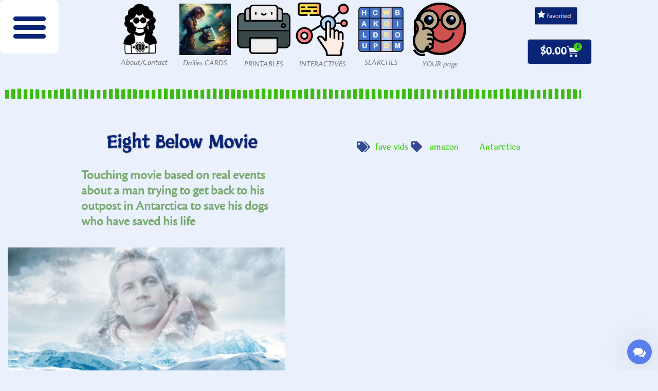

--- FILE ---
content_type: text/html; charset=UTF-8
request_url: https://franlaff.com/card/eight-below-movie/
body_size: 70194
content:
<!doctype html>
<html lang="en-US">
<head>
	<meta charset="UTF-8">
	<meta name="viewport" content="width=device-width, initial-scale=1">
	<link rel="profile" href="https://gmpg.org/xfn/11">
	<title>Eight Below Movie &#8211; FranLaff.com</title>
	<script type="wphb-delay-type" data-wphb-type="text/javascript">function theChampLoadEvent(e){var t=window.onload;if(typeof window.onload!="function"){window.onload=e}else{window.onload=function(){t();e()}}}</script>
		<script type="wphb-delay-type" data-wphb-type="text/javascript">var theChampDefaultLang = 'en_US', theChampCloseIconPath = 'https://franlaff.com/wp-content/plugins/super-socializer/images/close.png';</script>
		<script type="wphb-delay-type">var theChampSiteUrl = 'https://franlaff.com', theChampVerified = 0, theChampEmailPopup = 0, heateorSsMoreSharePopupSearchText = 'Search';</script>
			<script type="wphb-delay-type"> var theChampFBKey = '2245948598994683', theChampFBLang = 'en_US', theChampFbLikeMycred = 0, theChampSsga = 0, theChampCommentNotification = 0, theChampHeateorFcmRecentComments = 0, theChampFbIosLogin = 0; </script>
				<script type="wphb-delay-type"> var theChampSharingAjaxUrl = 'https://franlaff.com/wp-admin/admin-ajax.php', heateorSsFbMessengerAPI = 'https://www.facebook.com/dialog/send?app_id=2245948598994683&display=popup&link=%encoded_post_url%&redirect_uri=%encoded_post_url%',heateorSsWhatsappShareAPI = 'web', heateorSsUrlCountFetched = [], heateorSsSharesText = 'Shares', heateorSsShareText = 'Share', theChampPluginIconPath = 'https://franlaff.com/wp-content/plugins/super-socializer/images/logo.png', theChampSaveSharesLocally = 0, theChampHorizontalSharingCountEnable = 0, theChampVerticalSharingCountEnable = 0, theChampSharingOffset = -10, theChampCounterOffset = -10, theChampMobileStickySharingEnabled = 0, heateorSsCopyLinkMessage = "Link copied.";
		var heateorSsHorSharingShortUrl = "https://franlaff.com/card/eight-below-movie/";var heateorSsVerticalSharingShortUrl = "https://franlaff.com/card/eight-below-movie/";		</script>
			<style type="text/css">
						.the_champ_button_instagram span.the_champ_svg,a.the_champ_instagram span.the_champ_svg{background:radial-gradient(circle at 30% 107%,#fdf497 0,#fdf497 5%,#fd5949 45%,#d6249f 60%,#285aeb 90%)}
					.the_champ_horizontal_sharing .the_champ_svg,.heateor_ss_standard_follow_icons_container .the_champ_svg{
					color: #fff;
				border-width: 0px;
		border-style: solid;
		border-color: transparent;
	}
		.the_champ_horizontal_sharing .theChampTCBackground{
		color:#666;
	}
		.the_champ_horizontal_sharing span.the_champ_svg:hover,.heateor_ss_standard_follow_icons_container span.the_champ_svg:hover{
				border-color: transparent;
	}
		.the_champ_vertical_sharing span.the_champ_svg,.heateor_ss_floating_follow_icons_container span.the_champ_svg{
					color: #fff;
				border-width: 0px;
		border-style: solid;
		border-color: transparent;
	}
		.the_champ_vertical_sharing .theChampTCBackground{
		color:#666;
	}
		.the_champ_vertical_sharing span.the_champ_svg:hover,.heateor_ss_floating_follow_icons_container span.the_champ_svg:hover{
						border-color: transparent;
		}
	</style>
	<meta name='robots' content='max-image-preview:large' />
<script type="wphb-delay-type">window._wca = window._wca || [];</script>
<link rel='dns-prefetch' href='//stats.wp.com' />
<link rel='dns-prefetch' href='//secure.gravatar.com' />
<link rel='dns-prefetch' href='//v0.wordpress.com' />
<link rel='dns-prefetch' href='//widgets.wp.com' />
<link rel='dns-prefetch' href='//hb.wpmucdn.com' />
<link href='//hb.wpmucdn.com' rel='preconnect' />
<link rel="alternate" type="application/rss+xml" title="FranLaff.com &raquo; Feed" href="https://franlaff.com/feed/" />
<link rel="alternate" type="application/rss+xml" title="FranLaff.com &raquo; Comments Feed" href="https://franlaff.com/comments/feed/" />
<link rel="alternate" title="oEmbed (JSON)" type="application/json+oembed" href="https://franlaff.com/wp-json/oembed/1.0/embed?url=https%3A%2F%2Ffranlaff.com%2Fcard%2Feight-below-movie%2F" />
<link rel="alternate" title="oEmbed (XML)" type="text/xml+oembed" href="https://franlaff.com/wp-json/oembed/1.0/embed?url=https%3A%2F%2Ffranlaff.com%2Fcard%2Feight-below-movie%2F&#038;format=xml" />
		<style>
			.lazyload,
			.lazyloading {
				max-width: 100%;
			}
		</style>
				<!-- This site uses the Google Analytics by MonsterInsights plugin v9.11.1 - Using Analytics tracking - https://www.monsterinsights.com/ -->
							<script type="wphb-delay-type" src="//www.googletagmanager.com/gtag/js?id=G-7M41RJ5JW1"  data-cfasync="false" data-wpfc-render="false" async></script>
			<script type="wphb-delay-type" data-cfasync="false" data-wpfc-render="false">
				var mi_version = '9.11.1';
				var mi_track_user = true;
				var mi_no_track_reason = '';
								var MonsterInsightsDefaultLocations = {"page_location":"https:\/\/franlaff.com\/card\/eight-below-movie\/"};
								if ( typeof MonsterInsightsPrivacyGuardFilter === 'function' ) {
					var MonsterInsightsLocations = (typeof MonsterInsightsExcludeQuery === 'object') ? MonsterInsightsPrivacyGuardFilter( MonsterInsightsExcludeQuery ) : MonsterInsightsPrivacyGuardFilter( MonsterInsightsDefaultLocations );
				} else {
					var MonsterInsightsLocations = (typeof MonsterInsightsExcludeQuery === 'object') ? MonsterInsightsExcludeQuery : MonsterInsightsDefaultLocations;
				}

								var disableStrs = [
										'ga-disable-G-7M41RJ5JW1',
									];

				/* Function to detect opted out users */
				function __gtagTrackerIsOptedOut() {
					for (var index = 0; index < disableStrs.length; index++) {
						if (document.cookie.indexOf(disableStrs[index] + '=true') > -1) {
							return true;
						}
					}

					return false;
				}

				/* Disable tracking if the opt-out cookie exists. */
				if (__gtagTrackerIsOptedOut()) {
					for (var index = 0; index < disableStrs.length; index++) {
						window[disableStrs[index]] = true;
					}
				}

				/* Opt-out function */
				function __gtagTrackerOptout() {
					for (var index = 0; index < disableStrs.length; index++) {
						document.cookie = disableStrs[index] + '=true; expires=Thu, 31 Dec 2099 23:59:59 UTC; path=/';
						window[disableStrs[index]] = true;
					}
				}

				if ('undefined' === typeof gaOptout) {
					function gaOptout() {
						__gtagTrackerOptout();
					}
				}
								window.dataLayer = window.dataLayer || [];

				window.MonsterInsightsDualTracker = {
					helpers: {},
					trackers: {},
				};
				if (mi_track_user) {
					function __gtagDataLayer() {
						dataLayer.push(arguments);
					}

					function __gtagTracker(type, name, parameters) {
						if (!parameters) {
							parameters = {};
						}

						if (parameters.send_to) {
							__gtagDataLayer.apply(null, arguments);
							return;
						}

						if (type === 'event') {
														parameters.send_to = monsterinsights_frontend.v4_id;
							var hookName = name;
							if (typeof parameters['event_category'] !== 'undefined') {
								hookName = parameters['event_category'] + ':' + name;
							}

							if (typeof MonsterInsightsDualTracker.trackers[hookName] !== 'undefined') {
								MonsterInsightsDualTracker.trackers[hookName](parameters);
							} else {
								__gtagDataLayer('event', name, parameters);
							}
							
						} else {
							__gtagDataLayer.apply(null, arguments);
						}
					}

					__gtagTracker('js', new Date());
					__gtagTracker('set', {
						'developer_id.dZGIzZG': true,
											});
					if ( MonsterInsightsLocations.page_location ) {
						__gtagTracker('set', MonsterInsightsLocations);
					}
										__gtagTracker('config', 'G-7M41RJ5JW1', {"forceSSL":"true","link_attribution":"true"} );
										window.gtag = __gtagTracker;										(function () {
						/* https://developers.google.com/analytics/devguides/collection/analyticsjs/ */
						/* ga and __gaTracker compatibility shim. */
						var noopfn = function () {
							return null;
						};
						var newtracker = function () {
							return new Tracker();
						};
						var Tracker = function () {
							return null;
						};
						var p = Tracker.prototype;
						p.get = noopfn;
						p.set = noopfn;
						p.send = function () {
							var args = Array.prototype.slice.call(arguments);
							args.unshift('send');
							__gaTracker.apply(null, args);
						};
						var __gaTracker = function () {
							var len = arguments.length;
							if (len === 0) {
								return;
							}
							var f = arguments[len - 1];
							if (typeof f !== 'object' || f === null || typeof f.hitCallback !== 'function') {
								if ('send' === arguments[0]) {
									var hitConverted, hitObject = false, action;
									if ('event' === arguments[1]) {
										if ('undefined' !== typeof arguments[3]) {
											hitObject = {
												'eventAction': arguments[3],
												'eventCategory': arguments[2],
												'eventLabel': arguments[4],
												'value': arguments[5] ? arguments[5] : 1,
											}
										}
									}
									if ('pageview' === arguments[1]) {
										if ('undefined' !== typeof arguments[2]) {
											hitObject = {
												'eventAction': 'page_view',
												'page_path': arguments[2],
											}
										}
									}
									if (typeof arguments[2] === 'object') {
										hitObject = arguments[2];
									}
									if (typeof arguments[5] === 'object') {
										Object.assign(hitObject, arguments[5]);
									}
									if ('undefined' !== typeof arguments[1].hitType) {
										hitObject = arguments[1];
										if ('pageview' === hitObject.hitType) {
											hitObject.eventAction = 'page_view';
										}
									}
									if (hitObject) {
										action = 'timing' === arguments[1].hitType ? 'timing_complete' : hitObject.eventAction;
										hitConverted = mapArgs(hitObject);
										__gtagTracker('event', action, hitConverted);
									}
								}
								return;
							}

							function mapArgs(args) {
								var arg, hit = {};
								var gaMap = {
									'eventCategory': 'event_category',
									'eventAction': 'event_action',
									'eventLabel': 'event_label',
									'eventValue': 'event_value',
									'nonInteraction': 'non_interaction',
									'timingCategory': 'event_category',
									'timingVar': 'name',
									'timingValue': 'value',
									'timingLabel': 'event_label',
									'page': 'page_path',
									'location': 'page_location',
									'title': 'page_title',
									'referrer' : 'page_referrer',
								};
								for (arg in args) {
																		if (!(!args.hasOwnProperty(arg) || !gaMap.hasOwnProperty(arg))) {
										hit[gaMap[arg]] = args[arg];
									} else {
										hit[arg] = args[arg];
									}
								}
								return hit;
							}

							try {
								f.hitCallback();
							} catch (ex) {
							}
						};
						__gaTracker.create = newtracker;
						__gaTracker.getByName = newtracker;
						__gaTracker.getAll = function () {
							return [];
						};
						__gaTracker.remove = noopfn;
						__gaTracker.loaded = true;
						window['__gaTracker'] = __gaTracker;
					})();
									} else {
										console.log("");
					(function () {
						function __gtagTracker() {
							return null;
						}

						window['__gtagTracker'] = __gtagTracker;
						window['gtag'] = __gtagTracker;
					})();
									}
			</script>
							<!-- / Google Analytics by MonsterInsights -->
		<link rel="stylesheet" type="text/css" href="https://use.typekit.net/hdk2gzv.css"><link rel='stylesheet' id='elementor-post-13999-css' href='https://franlaff.com/wp-content/uploads/elementor/css/post-13999.css' media='all' />
<link rel='stylesheet' id='elementor-post-13540-css' href='https://franlaff.com/wp-content/uploads/elementor/css/post-13540.css' media='all' />
<link rel='stylesheet' id='elementor-post-895-css' href='https://franlaff.com/wp-content/uploads/elementor/css/post-895.css' media='all' />
<link rel='stylesheet' id='elementor-post-3990-css' href='https://franlaff.com/wp-content/uploads/elementor/css/post-3990.css' media='all' />
<style id='wp-img-auto-sizes-contain-inline-css'>
img:is([sizes=auto i],[sizes^="auto," i]){contain-intrinsic-size:3000px 1500px}
/*# sourceURL=wp-img-auto-sizes-contain-inline-css */
</style>
<link rel='stylesheet' id='jetpack_related-posts-css' href='https://hb.wpmucdn.com/franlaff.com/8148f6fd-4853-4aa3-a8af-0ef7dda4dd5d.css' media='all' />
<link rel='stylesheet' id='wp-block-library-css' href='https://hb.wpmucdn.com/franlaff.com/366cce7c-a194-401f-91dc-6d21c7143a38.css' media='all' />
<link rel='stylesheet' id='mediaelement-css' href='https://hb.wpmucdn.com/franlaff.com/a93fa608-16db-44cd-a065-0386d52beca2.css' media='all' />
<link rel='stylesheet' id='wp-mediaelement-css' href='https://hb.wpmucdn.com/franlaff.com/5771dec5-d4f1-4f73-afb0-5b37a30d57c9.css' media='all' />
<style id='jetpack-sharing-buttons-style-inline-css'>
.jetpack-sharing-buttons__services-list{display:flex;flex-direction:row;flex-wrap:wrap;gap:0;list-style-type:none;margin:5px;padding:0}.jetpack-sharing-buttons__services-list.has-small-icon-size{font-size:12px}.jetpack-sharing-buttons__services-list.has-normal-icon-size{font-size:16px}.jetpack-sharing-buttons__services-list.has-large-icon-size{font-size:24px}.jetpack-sharing-buttons__services-list.has-huge-icon-size{font-size:36px}@media print{.jetpack-sharing-buttons__services-list{display:none!important}}.editor-styles-wrapper .wp-block-jetpack-sharing-buttons{gap:0;padding-inline-start:0}ul.jetpack-sharing-buttons__services-list.has-background{padding:1.25em 2.375em}
/*# sourceURL=https://franlaff.com/wp-content/plugins/jetpack/_inc/blocks/sharing-buttons/view.css */
</style>
<link rel='stylesheet' id='amazon-payments-advanced-blocks-log-out-banner-css' href='https://hb.wpmucdn.com/franlaff.com/4af43057-9228-4e77-8ada-702a73388463.css' media='all' />
<style id='global-styles-inline-css'>
:root{--wp--preset--aspect-ratio--square: 1;--wp--preset--aspect-ratio--4-3: 4/3;--wp--preset--aspect-ratio--3-4: 3/4;--wp--preset--aspect-ratio--3-2: 3/2;--wp--preset--aspect-ratio--2-3: 2/3;--wp--preset--aspect-ratio--16-9: 16/9;--wp--preset--aspect-ratio--9-16: 9/16;--wp--preset--color--black: #000000;--wp--preset--color--cyan-bluish-gray: #abb8c3;--wp--preset--color--white: #ffffff;--wp--preset--color--pale-pink: #f78da7;--wp--preset--color--vivid-red: #cf2e2e;--wp--preset--color--luminous-vivid-orange: #ff6900;--wp--preset--color--luminous-vivid-amber: #fcb900;--wp--preset--color--light-green-cyan: #7bdcb5;--wp--preset--color--vivid-green-cyan: #00d084;--wp--preset--color--pale-cyan-blue: #8ed1fc;--wp--preset--color--vivid-cyan-blue: #0693e3;--wp--preset--color--vivid-purple: #9b51e0;--wp--preset--gradient--vivid-cyan-blue-to-vivid-purple: linear-gradient(135deg,rgb(6,147,227) 0%,rgb(155,81,224) 100%);--wp--preset--gradient--light-green-cyan-to-vivid-green-cyan: linear-gradient(135deg,rgb(122,220,180) 0%,rgb(0,208,130) 100%);--wp--preset--gradient--luminous-vivid-amber-to-luminous-vivid-orange: linear-gradient(135deg,rgb(252,185,0) 0%,rgb(255,105,0) 100%);--wp--preset--gradient--luminous-vivid-orange-to-vivid-red: linear-gradient(135deg,rgb(255,105,0) 0%,rgb(207,46,46) 100%);--wp--preset--gradient--very-light-gray-to-cyan-bluish-gray: linear-gradient(135deg,rgb(238,238,238) 0%,rgb(169,184,195) 100%);--wp--preset--gradient--cool-to-warm-spectrum: linear-gradient(135deg,rgb(74,234,220) 0%,rgb(151,120,209) 20%,rgb(207,42,186) 40%,rgb(238,44,130) 60%,rgb(251,105,98) 80%,rgb(254,248,76) 100%);--wp--preset--gradient--blush-light-purple: linear-gradient(135deg,rgb(255,206,236) 0%,rgb(152,150,240) 100%);--wp--preset--gradient--blush-bordeaux: linear-gradient(135deg,rgb(254,205,165) 0%,rgb(254,45,45) 50%,rgb(107,0,62) 100%);--wp--preset--gradient--luminous-dusk: linear-gradient(135deg,rgb(255,203,112) 0%,rgb(199,81,192) 50%,rgb(65,88,208) 100%);--wp--preset--gradient--pale-ocean: linear-gradient(135deg,rgb(255,245,203) 0%,rgb(182,227,212) 50%,rgb(51,167,181) 100%);--wp--preset--gradient--electric-grass: linear-gradient(135deg,rgb(202,248,128) 0%,rgb(113,206,126) 100%);--wp--preset--gradient--midnight: linear-gradient(135deg,rgb(2,3,129) 0%,rgb(40,116,252) 100%);--wp--preset--font-size--small: 13px;--wp--preset--font-size--medium: 20px;--wp--preset--font-size--large: 36px;--wp--preset--font-size--x-large: 42px;--wp--preset--spacing--20: 0.44rem;--wp--preset--spacing--30: 0.67rem;--wp--preset--spacing--40: 1rem;--wp--preset--spacing--50: 1.5rem;--wp--preset--spacing--60: 2.25rem;--wp--preset--spacing--70: 3.38rem;--wp--preset--spacing--80: 5.06rem;--wp--preset--shadow--natural: 6px 6px 9px rgba(0, 0, 0, 0.2);--wp--preset--shadow--deep: 12px 12px 50px rgba(0, 0, 0, 0.4);--wp--preset--shadow--sharp: 6px 6px 0px rgba(0, 0, 0, 0.2);--wp--preset--shadow--outlined: 6px 6px 0px -3px rgb(255, 255, 255), 6px 6px rgb(0, 0, 0);--wp--preset--shadow--crisp: 6px 6px 0px rgb(0, 0, 0);}:root { --wp--style--global--content-size: 800px;--wp--style--global--wide-size: 1200px; }:where(body) { margin: 0; }.wp-site-blocks > .alignleft { float: left; margin-right: 2em; }.wp-site-blocks > .alignright { float: right; margin-left: 2em; }.wp-site-blocks > .aligncenter { justify-content: center; margin-left: auto; margin-right: auto; }:where(.wp-site-blocks) > * { margin-block-start: 24px; margin-block-end: 0; }:where(.wp-site-blocks) > :first-child { margin-block-start: 0; }:where(.wp-site-blocks) > :last-child { margin-block-end: 0; }:root { --wp--style--block-gap: 24px; }:root :where(.is-layout-flow) > :first-child{margin-block-start: 0;}:root :where(.is-layout-flow) > :last-child{margin-block-end: 0;}:root :where(.is-layout-flow) > *{margin-block-start: 24px;margin-block-end: 0;}:root :where(.is-layout-constrained) > :first-child{margin-block-start: 0;}:root :where(.is-layout-constrained) > :last-child{margin-block-end: 0;}:root :where(.is-layout-constrained) > *{margin-block-start: 24px;margin-block-end: 0;}:root :where(.is-layout-flex){gap: 24px;}:root :where(.is-layout-grid){gap: 24px;}.is-layout-flow > .alignleft{float: left;margin-inline-start: 0;margin-inline-end: 2em;}.is-layout-flow > .alignright{float: right;margin-inline-start: 2em;margin-inline-end: 0;}.is-layout-flow > .aligncenter{margin-left: auto !important;margin-right: auto !important;}.is-layout-constrained > .alignleft{float: left;margin-inline-start: 0;margin-inline-end: 2em;}.is-layout-constrained > .alignright{float: right;margin-inline-start: 2em;margin-inline-end: 0;}.is-layout-constrained > .aligncenter{margin-left: auto !important;margin-right: auto !important;}.is-layout-constrained > :where(:not(.alignleft):not(.alignright):not(.alignfull)){max-width: var(--wp--style--global--content-size);margin-left: auto !important;margin-right: auto !important;}.is-layout-constrained > .alignwide{max-width: var(--wp--style--global--wide-size);}body .is-layout-flex{display: flex;}.is-layout-flex{flex-wrap: wrap;align-items: center;}.is-layout-flex > :is(*, div){margin: 0;}body .is-layout-grid{display: grid;}.is-layout-grid > :is(*, div){margin: 0;}body{padding-top: 0px;padding-right: 0px;padding-bottom: 0px;padding-left: 0px;}a:where(:not(.wp-element-button)){text-decoration: underline;}:root :where(.wp-element-button, .wp-block-button__link){background-color: #32373c;border-width: 0;color: #fff;font-family: inherit;font-size: inherit;font-style: inherit;font-weight: inherit;letter-spacing: inherit;line-height: inherit;padding-top: calc(0.667em + 2px);padding-right: calc(1.333em + 2px);padding-bottom: calc(0.667em + 2px);padding-left: calc(1.333em + 2px);text-decoration: none;text-transform: inherit;}.has-black-color{color: var(--wp--preset--color--black) !important;}.has-cyan-bluish-gray-color{color: var(--wp--preset--color--cyan-bluish-gray) !important;}.has-white-color{color: var(--wp--preset--color--white) !important;}.has-pale-pink-color{color: var(--wp--preset--color--pale-pink) !important;}.has-vivid-red-color{color: var(--wp--preset--color--vivid-red) !important;}.has-luminous-vivid-orange-color{color: var(--wp--preset--color--luminous-vivid-orange) !important;}.has-luminous-vivid-amber-color{color: var(--wp--preset--color--luminous-vivid-amber) !important;}.has-light-green-cyan-color{color: var(--wp--preset--color--light-green-cyan) !important;}.has-vivid-green-cyan-color{color: var(--wp--preset--color--vivid-green-cyan) !important;}.has-pale-cyan-blue-color{color: var(--wp--preset--color--pale-cyan-blue) !important;}.has-vivid-cyan-blue-color{color: var(--wp--preset--color--vivid-cyan-blue) !important;}.has-vivid-purple-color{color: var(--wp--preset--color--vivid-purple) !important;}.has-black-background-color{background-color: var(--wp--preset--color--black) !important;}.has-cyan-bluish-gray-background-color{background-color: var(--wp--preset--color--cyan-bluish-gray) !important;}.has-white-background-color{background-color: var(--wp--preset--color--white) !important;}.has-pale-pink-background-color{background-color: var(--wp--preset--color--pale-pink) !important;}.has-vivid-red-background-color{background-color: var(--wp--preset--color--vivid-red) !important;}.has-luminous-vivid-orange-background-color{background-color: var(--wp--preset--color--luminous-vivid-orange) !important;}.has-luminous-vivid-amber-background-color{background-color: var(--wp--preset--color--luminous-vivid-amber) !important;}.has-light-green-cyan-background-color{background-color: var(--wp--preset--color--light-green-cyan) !important;}.has-vivid-green-cyan-background-color{background-color: var(--wp--preset--color--vivid-green-cyan) !important;}.has-pale-cyan-blue-background-color{background-color: var(--wp--preset--color--pale-cyan-blue) !important;}.has-vivid-cyan-blue-background-color{background-color: var(--wp--preset--color--vivid-cyan-blue) !important;}.has-vivid-purple-background-color{background-color: var(--wp--preset--color--vivid-purple) !important;}.has-black-border-color{border-color: var(--wp--preset--color--black) !important;}.has-cyan-bluish-gray-border-color{border-color: var(--wp--preset--color--cyan-bluish-gray) !important;}.has-white-border-color{border-color: var(--wp--preset--color--white) !important;}.has-pale-pink-border-color{border-color: var(--wp--preset--color--pale-pink) !important;}.has-vivid-red-border-color{border-color: var(--wp--preset--color--vivid-red) !important;}.has-luminous-vivid-orange-border-color{border-color: var(--wp--preset--color--luminous-vivid-orange) !important;}.has-luminous-vivid-amber-border-color{border-color: var(--wp--preset--color--luminous-vivid-amber) !important;}.has-light-green-cyan-border-color{border-color: var(--wp--preset--color--light-green-cyan) !important;}.has-vivid-green-cyan-border-color{border-color: var(--wp--preset--color--vivid-green-cyan) !important;}.has-pale-cyan-blue-border-color{border-color: var(--wp--preset--color--pale-cyan-blue) !important;}.has-vivid-cyan-blue-border-color{border-color: var(--wp--preset--color--vivid-cyan-blue) !important;}.has-vivid-purple-border-color{border-color: var(--wp--preset--color--vivid-purple) !important;}.has-vivid-cyan-blue-to-vivid-purple-gradient-background{background: var(--wp--preset--gradient--vivid-cyan-blue-to-vivid-purple) !important;}.has-light-green-cyan-to-vivid-green-cyan-gradient-background{background: var(--wp--preset--gradient--light-green-cyan-to-vivid-green-cyan) !important;}.has-luminous-vivid-amber-to-luminous-vivid-orange-gradient-background{background: var(--wp--preset--gradient--luminous-vivid-amber-to-luminous-vivid-orange) !important;}.has-luminous-vivid-orange-to-vivid-red-gradient-background{background: var(--wp--preset--gradient--luminous-vivid-orange-to-vivid-red) !important;}.has-very-light-gray-to-cyan-bluish-gray-gradient-background{background: var(--wp--preset--gradient--very-light-gray-to-cyan-bluish-gray) !important;}.has-cool-to-warm-spectrum-gradient-background{background: var(--wp--preset--gradient--cool-to-warm-spectrum) !important;}.has-blush-light-purple-gradient-background{background: var(--wp--preset--gradient--blush-light-purple) !important;}.has-blush-bordeaux-gradient-background{background: var(--wp--preset--gradient--blush-bordeaux) !important;}.has-luminous-dusk-gradient-background{background: var(--wp--preset--gradient--luminous-dusk) !important;}.has-pale-ocean-gradient-background{background: var(--wp--preset--gradient--pale-ocean) !important;}.has-electric-grass-gradient-background{background: var(--wp--preset--gradient--electric-grass) !important;}.has-midnight-gradient-background{background: var(--wp--preset--gradient--midnight) !important;}.has-small-font-size{font-size: var(--wp--preset--font-size--small) !important;}.has-medium-font-size{font-size: var(--wp--preset--font-size--medium) !important;}.has-large-font-size{font-size: var(--wp--preset--font-size--large) !important;}.has-x-large-font-size{font-size: var(--wp--preset--font-size--x-large) !important;}
:root :where(.wp-block-pullquote){font-size: 1.5em;line-height: 1.6;}
/*# sourceURL=global-styles-inline-css */
</style>
<link rel='stylesheet' id='ae-pro-css-css' href='https://hb.wpmucdn.com/franlaff.com/557bac7e-34cf-499f-bf23-abb682d1a912.css' media='all' />
<link rel='stylesheet' id='wpa-css-css' href='https://hb.wpmucdn.com/franlaff.com/72783fa2-dcb3-41e3-8d7a-108f0d94e0cd.css' media='all' />
<link rel='stylesheet' id='dashicons-css' href='https://hb.wpmucdn.com/franlaff.com/c14d123c-0c26-4fbc-8624-fcaf6434b6d9.css' media='all' />
<link rel='stylesheet' id='searchandfilter-css' href='https://hb.wpmucdn.com/franlaff.com/dc4af642-9c38-49db-b868-e755ad81b0f5.css' media='all' />
<link rel='stylesheet' id='buttons-css' href='https://hb.wpmucdn.com/franlaff.com/12dc8618-08ee-4c49-af90-eb4a68632d20.css' media='all' />
<link rel='stylesheet' id='media-views-css' href='https://hb.wpmucdn.com/franlaff.com/0117c5ed-7c12-4c5d-ace2-df86508a645c.css' media='all' />
<link rel='stylesheet' id='imgareaselect-css' href='https://hb.wpmucdn.com/franlaff.com/7f4b38eb-37a9-4d32-bc6e-4fbb78198c12.css' media='all' />
<link rel='stylesheet' id='woocommerce-layout-css' href='https://hb.wpmucdn.com/franlaff.com/047ab980-440c-4d21-be93-0ed698828b89.css' media='all' />
<style id='woocommerce-layout-inline-css'>

	.infinite-scroll .woocommerce-pagination {
		display: none;
	}
/*# sourceURL=woocommerce-layout-inline-css */
</style>
<link rel='stylesheet' id='woocommerce-smallscreen-css' href='https://hb.wpmucdn.com/franlaff.com/f428203f-d983-4a2c-9a85-fd7b1f850451.css' media='only screen and (max-width: 768px)' />
<link rel='stylesheet' id='woocommerce-general-css' href='https://hb.wpmucdn.com/franlaff.com/1824749f-a2ce-4489-9747-de5cd84fbc6b.css' media='all' />
<style id='woocommerce-inline-inline-css'>
.woocommerce form .form-row .required { visibility: visible; }
/*# sourceURL=woocommerce-inline-inline-css */
</style>
<link rel='stylesheet' id='ivory-search-styles-css' href='https://hb.wpmucdn.com/franlaff.com/fc09fb36-3eef-4dc5-a50d-09a987e2e19a.css' media='all' />
<link rel='stylesheet' id='h5p-plugin-styles-css' href='https://franlaff.com/wp-content/plugins/h5p/h5p-php-library/styles/h5p.css' media='all' />
<link rel='stylesheet' id='gateway-css' href='https://hb.wpmucdn.com/franlaff.com/672feaf0-7b92-4038-a171-25f05ab431ce.css' media='all' />
<link rel='stylesheet' id='wacu-fontawesome-style-css' href='https://hb.wpmucdn.com/franlaff.com/aa19243b-94fe-4165-aef6-6851a5bddb7f.css' media='all' />
<link rel='stylesheet' id='wacu-public-style-css' href='https://hb.wpmucdn.com/franlaff.com/a945c01c-94ea-469b-bd26-70f4b052b501.css' media='all' />
<style id='wacu-public-style-inline-css'>
@font-face {font-display: swap;
                font-family: "wacu-fonts";
                src: url("https://franlaff.com/wp-content/plugins/wordpress-any-contact-us/assets/fonts/fontawesome-webfont.eot?v=4.7.0");
                src: url("https://franlaff.com/wp-content/plugins/wordpress-any-contact-us/assets/fonts/fontawesome-webfont.eot?#iefix&v=4.7.0") format("embedded-opentype"),
                     url("https://franlaff.com/wp-content/plugins/wordpress-any-contact-us/assets/fonts/fontawesome-webfont.woff2?v=4.7.0") format("woff2"),
                     url("https://franlaff.com/wp-content/plugins/wordpress-any-contact-us/assets/fonts/fontawesome-webfont.woff?v=4.7.0") format("woff"),
                     url("https://franlaff.com/wp-content/plugins/wordpress-any-contact-us/assets/fonts/fontawesome-webfont.ttf?v=4.7.0") format("truetype"),
                     url("https://franlaff.com/wp-content/plugins/wordpress-any-contact-us/assets/fonts/fontawesome-webfont.svg?v=4.7.0#fontawesomeregular") format("svg");
                font-weight: normal;
                font-style: normal;
              }
.wacu-bg-color {
                background-color: #597eed !important;
              }
              .wacu-text-color {
                color: #fff !important;
              }
#wacu-popup-container {
                  bottom: 12px;
                  right: 12px;
                  align-items: flex-end;
                }
                #wacu-popup-container .wacu-footer .wacu-tirgger-message,
                #wacu-popup-container .wacu-footer .wacu-tirgger-message .wacu-tirgger-message--close  {
                  right: 0;
                }
#wacu-popup-container input[type=submit] {
                background: #597eed !important;
                color: #fff !important;
                border: 1px solid #597eed !important;
              }
#wacu-popup-container .wacu-footer .wacu-popup--trigger {
                width: 48px;
                height: 48px;
            }
            #wacu-popup-container .wacu-footer .wacu-popup--trigger .wacu-trigger-icons i {
                font-size: 24px;
            }
/*# sourceURL=wacu-public-style-inline-css */
</style>
<link rel='stylesheet' id='hello-elementor-css' href='https://hb.wpmucdn.com/franlaff.com/3d25f290-a0b9-4477-a415-559ea38b0c54.css' media='all' />
<link rel='stylesheet' id='hello-elementor-theme-style-css' href='https://hb.wpmucdn.com/franlaff.com/4801de60-5382-48b1-88d1-522851869b25.css' media='all' />
<link rel='stylesheet' id='hello-elementor-header-footer-css' href='https://hb.wpmucdn.com/franlaff.com/347fa94d-1db6-41c0-8603-1d0efc7d79f8.css' media='all' />
<link rel='stylesheet' id='elementor-frontend-css' href='https://hb.wpmucdn.com/franlaff.com/4a7e7a51-4c75-42de-bea7-fb502ea02fbd.css' media='all' />
<style id='elementor-frontend-inline-css'>
@media(max-width:767px){.elementor-13540 .elementor-element.elementor-element-0b427e3:not(.elementor-motion-effects-element-type-background), .elementor-13540 .elementor-element.elementor-element-0b427e3 > .elementor-motion-effects-container > .elementor-motion-effects-layer{background-image:url("https://franlaff.com/wp-content/uploads/vid1eightbelow.jpg");}}
/*# sourceURL=elementor-frontend-inline-css */
</style>
<link rel='stylesheet' id='widget-nav-menu-css' href='https://hb.wpmucdn.com/franlaff.com/b26401b6-2509-406e-9ee2-31f793037e6a.css' media='all' />
<link rel='stylesheet' id='widget-spacer-css' href='https://hb.wpmucdn.com/franlaff.com/12636cc6-9387-48c8-b016-3fd6bad349da.css' media='all' />
<link rel='stylesheet' id='widget-image-css' href='https://hb.wpmucdn.com/franlaff.com/403e8d58-3dee-40f8-9c89-f512e3cb5ebe.css' media='all' />
<link rel='stylesheet' id='widget-woocommerce-menu-cart-css' href='https://hb.wpmucdn.com/franlaff.com/ce6ad198-1117-4da1-9921-fadec92219f9.css' media='all' />
<link rel='stylesheet' id='widget-divider-css' href='https://hb.wpmucdn.com/franlaff.com/8360de60-81ce-4478-b2bb-b9b4ccdae804.css' media='all' />
<link rel='stylesheet' id='widget-pp-advanced-menu-css' href='https://hb.wpmucdn.com/franlaff.com/4577f5d2-14bf-4906-9b2e-6cdc8966f3a2.css' media='all' />
<link rel='stylesheet' id='widget-call-to-action-css' href='https://hb.wpmucdn.com/franlaff.com/14b5a9bf-e72d-4e42-8a9a-245871916e53.css' media='all' />
<link rel='stylesheet' id='e-transitions-css' href='https://hb.wpmucdn.com/franlaff.com/5d5285de-6521-4578-b7e5-0960f35aa65b.css' media='all' />
<link rel='stylesheet' id='pp-elementor-grid-css' href='https://hb.wpmucdn.com/franlaff.com/751cec3f-d2ab-44af-a577-21166f811ce2.css' media='all' />
<link rel='stylesheet' id='widget-pp-posts-css' href='https://hb.wpmucdn.com/franlaff.com/1b739bea-e217-4520-957f-dcb78880288f.css' media='all' />
<link rel='stylesheet' id='widget-heading-css' href='https://hb.wpmucdn.com/franlaff.com/e5ca9334-66e9-4fa8-a0db-86314286c736.css' media='all' />
<link rel='stylesheet' id='widget-posts-css' href='https://hb.wpmucdn.com/franlaff.com/9e01f13e-dac0-4244-98ff-956f73d9727e.css' media='all' />
<link rel='stylesheet' id='e-animation-grow-css' href='https://hb.wpmucdn.com/franlaff.com/a9886230-d487-4a8d-b600-c88ae4ccf2a0.css' media='all' />
<link rel='stylesheet' id='widget-social-icons-css' href='https://hb.wpmucdn.com/franlaff.com/1e570a8a-609b-475e-a617-f4c53974c6f6.css' media='all' />
<link rel='stylesheet' id='e-apple-webkit-css' href='https://hb.wpmucdn.com/franlaff.com/80c302d6-73cc-4a68-9d1c-51122d942a70.css' media='all' />
<link rel='stylesheet' id='widget-post-info-css' href='https://hb.wpmucdn.com/franlaff.com/9e80fd60-ce68-4827-b968-e2a7249b8152.css' media='all' />
<link rel='stylesheet' id='widget-icon-list-css' href='https://hb.wpmucdn.com/franlaff.com/e2933da2-dc33-4139-98f6-217675c3dcbd.css' media='all' />
<link rel='stylesheet' id='elementor-icons-shared-0-css' href='https://hb.wpmucdn.com/franlaff.com/82c08a7e-2809-4e7f-aa66-e33de47d4ddc.css' media='all' />
<link rel='stylesheet' id='elementor-icons-fa-regular-css' href='https://hb.wpmucdn.com/franlaff.com/d935f85d-cc16-4005-8555-cf9758ce0e9e.css' media='all' />
<link rel='stylesheet' id='elementor-icons-fa-solid-css' href='https://hb.wpmucdn.com/franlaff.com/470ee657-d58f-4e64-8c2f-0abf729574aa.css' media='all' />
<link rel='stylesheet' id='widget-video-css' href='https://hb.wpmucdn.com/franlaff.com/175d2228-ea59-4ea8-b6f0-9712a2e2968d.css' media='all' />
<link rel='stylesheet' id='swiper-css' href='https://hb.wpmucdn.com/franlaff.com/99e66a51-d5ab-4e49-93c9-c393ed3790ca.css' media='all' />
<link rel='stylesheet' id='e-swiper-css' href='https://hb.wpmucdn.com/franlaff.com/8db8c48a-4628-4ae6-aa99-5586eee3e02b.css' media='all' />
<link rel='stylesheet' id='widget-image-gallery-css' href='https://hb.wpmucdn.com/franlaff.com/af995e6f-d9b4-411e-bf56-16428ebd1bd9.css' media='all' />
<link rel='stylesheet' id='widget-post-navigation-css' href='https://hb.wpmucdn.com/franlaff.com/8da5fe5d-8776-426b-86e7-dbdc6f7dede7.css' media='all' />
<link rel='stylesheet' id='elementor-icons-css' href='https://hb.wpmucdn.com/franlaff.com/f2049a4c-3aa1-4ff5-8d87-7dc63e6e5240.css' media='all' />
<link rel='stylesheet' id='font-awesome-5-all-css' href='https://hb.wpmucdn.com/franlaff.com/d5775ded-0ea8-4155-ae7d-0a400a62085a.css' media='all' />
<link rel='stylesheet' id='font-awesome-4-shim-css' href='https://hb.wpmucdn.com/franlaff.com/a26c5658-dc71-4e17-aa6f-3f356a1c9a10.css' media='all' />
<link rel='stylesheet' id='pp-extensions-css' href='https://hb.wpmucdn.com/franlaff.com/0e0a1b08-9cd0-4705-b2f2-085f91e55100.css' media='all' />
<link rel='stylesheet' id='pp-tooltip-css' href='https://hb.wpmucdn.com/franlaff.com/0faca22e-36a8-4678-ac62-a202cc6754c9.css' media='all' />
<link rel='stylesheet' id='vegas-css-css' href='https://hb.wpmucdn.com/franlaff.com/116c5341-b61b-4416-b439-8fe1190cc264.css' media='all' />
<link rel='stylesheet' id='simple-favorites-css' href='https://hb.wpmucdn.com/franlaff.com/997565ad-8e0d-4463-b077-ed08710d1ec1.css' media='all' />
<link rel='stylesheet' id='the_champ_frontend_css-css' href='https://hb.wpmucdn.com/franlaff.com/ca3870a8-1ec8-488b-a170-1667aeec082a.css' media='all' />
<link rel='stylesheet' id='elementor-icons-fa-brands-css' href='https://hb.wpmucdn.com/franlaff.com/d2e16946-8e03-4977-8d31-c521219e2863.css' media='all' />
<!--n2css--><!--n2js--><script id="jetpack_related-posts-js-extra">
var related_posts_js_options = {"post_heading":"h4"};
//# sourceURL=jetpack_related-posts-js-extra
</script>
<script type="wphb-delay-type" src="https://hb.wpmucdn.com/franlaff.com/1d1db799-14c7-4f8c-9f96-c85f542b2ce2.js" id="jetpack_related-posts-js"></script>
<script type="wphb-delay-type" src="https://hb.wpmucdn.com/franlaff.com/c307f9d9-0899-4187-9c6c-d7b7311bac09.js" id="monsterinsights-frontend-script-js"></script>
<script data-cfasync="false" data-wpfc-render="false" id='monsterinsights-frontend-script-js-extra'>var monsterinsights_frontend = {"js_events_tracking":"true","download_extensions":"doc,pdf,ppt,zip,xls,docx,pptx,xlsx","inbound_paths":"[]","home_url":"https:\/\/franlaff.com","hash_tracking":"false","v4_id":"G-7M41RJ5JW1"};</script>
<script id="jquery-core-js-extra">
var pp = {"ajax_url":"https://franlaff.com/wp-admin/admin-ajax.php"};
//# sourceURL=jquery-core-js-extra
</script>
<script type="wphb-delay-type" src="https://hb.wpmucdn.com/franlaff.com/f5839669-8bc9-4741-a455-86a383b2a632.js" id="jquery-core-js"></script>
<script type="wphb-delay-type" src="https://hb.wpmucdn.com/franlaff.com/f5ba1619-fb18-4af2-9312-8f2178f6f4a7.js" id="jquery-migrate-js"></script>
<script id="utils-js-extra">
var userSettings = {"url":"/","uid":"0","time":"1769310307","secure":"1"};
//# sourceURL=utils-js-extra
</script>
<script type="wphb-delay-type" src="https://hb.wpmucdn.com/franlaff.com/9882eb75-19cd-4102-9dd6-483938eb0e31.js" id="utils-js"></script>
<script type="wphb-delay-type" src="https://hb.wpmucdn.com/franlaff.com/1a338d08-09c3-47d9-8a00-2246773300f5.js" id="moxiejs-js"></script>
<script type="wphb-delay-type" src="https://hb.wpmucdn.com/franlaff.com/72986b04-b293-41ef-a2bd-4b6d62c75178.js" id="plupload-js"></script>
<script id="wc-single-product-js-extra">
var wc_single_product_params = {"i18n_required_rating_text":"Please select a rating","i18n_rating_options":["1 of 5 stars","2 of 5 stars","3 of 5 stars","4 of 5 stars","5 of 5 stars"],"i18n_product_gallery_trigger_text":"View full-screen image gallery","review_rating_required":"yes","flexslider":{"rtl":false,"animation":"slide","smoothHeight":true,"directionNav":false,"controlNav":"thumbnails","slideshow":false,"animationSpeed":500,"animationLoop":false,"allowOneSlide":false},"zoom_enabled":"1","zoom_options":[],"photoswipe_enabled":"1","photoswipe_options":{"shareEl":false,"closeOnScroll":false,"history":false,"hideAnimationDuration":0,"showAnimationDuration":0},"flexslider_enabled":"1"};
//# sourceURL=wc-single-product-js-extra
</script>
<script type="wphb-delay-type" src="https://hb.wpmucdn.com/franlaff.com/77b2f463-ae71-4608-8bc2-2287402b7e86.js" id="wc-single-product-js"></script>
<script type="wphb-delay-type" src="https://hb.wpmucdn.com/franlaff.com/127fae35-4257-42ad-bb40-6bbf248f5ee1.js" id="wc-jquery-blockui-js"></script>
<script type="wphb-delay-type" src="https://hb.wpmucdn.com/franlaff.com/8f5a4438-1506-4a4c-ac9b-6317997abf9e.js" id="wc-js-cookie-js"></script>
<script id="woocommerce-js-extra">
var woocommerce_params = {"ajax_url":"/wp-admin/admin-ajax.php","wc_ajax_url":"/?wc-ajax=%%endpoint%%","i18n_password_show":"Show password","i18n_password_hide":"Hide password"};
//# sourceURL=woocommerce-js-extra
</script>
<script type="wphb-delay-type" src="https://hb.wpmucdn.com/franlaff.com/b99cb744-fd8c-4449-b341-cb47ce643ebe.js" id="woocommerce-js"></script>
<script src="https://hb.wpmucdn.com/franlaff.com/c07b02a6-edf7-4237-bcb6-673d33123881.js" id="woocommerce-analytics-js"></script>
<script type="wphb-delay-type" src="https://hb.wpmucdn.com/franlaff.com/1141457b-f383-49fc-8586-7f25309da394.js" id="font-awesome-4-shim-js"></script>
<script id="favorites-js-extra">
var favorites_data = {"ajaxurl":"https://franlaff.com/wp-admin/admin-ajax.php","nonce":"6ed3f922a8","favorite":"Save \u003Ci class=\"sf-icon-star-empty\"\u003E\u003C/i\u003E","favorited":"Saved \u003Ci class=\"sf-icon-star-full\"\u003E\u003C/i\u003E","includecount":"","indicate_loading":"1","loading_text":"Loading","loading_image":"","loading_image_active":"","loading_image_preload":"","cache_enabled":"1","button_options":{"button_type":{"label":"Favorite","icon":"\u003Ci class=\"sf-icon-favorite\"\u003E\u003C/i\u003E","icon_class":"sf-icon-favorite","state_default":"Favorite","state_active":"Favorited"},"custom_colors":true,"box_shadow":true,"include_count":false,"default":{"background_default":"#b8c8f9","border_default":"#000000","text_default":"#000000","icon_default":"#000000","count_default":false},"active":{"background_active":"#0a2576","border_active":"#ffffff","text_active":"#ffffff","icon_active":"#ffffff","count_active":false}},"authentication_modal_content":"\u003Cp\u003EPlease login to add favorites.\u003C/p\u003E\u003Cp\u003E\u003Ca href=\"#\" data-favorites-modal-close\u003EDismiss this notice\u003C/a\u003E\u003C/p\u003E","authentication_redirect":"","dev_mode":"","logged_in":"","user_id":"0","authentication_redirect_url":"https://franlaff.com/wp-login.php?itsec-hb-token=enter-habitats"};
//# sourceURL=favorites-js-extra
</script>
<script type="wphb-delay-type" src="https://hb.wpmucdn.com/franlaff.com/65c6b699-40e5-4e2e-a1b7-0cfbff8e45bc.js" id="favorites-js"></script>
<link rel="https://api.w.org/" href="https://franlaff.com/wp-json/" /><link rel="EditURI" type="application/rsd+xml" title="RSD" href="https://franlaff.com/xmlrpc.php?rsd" />
<meta name="generator" content="WordPress 6.9" />
<meta name="generator" content="WooCommerce 10.4.3" />
<link rel="canonical" href="https://franlaff.com/card/eight-below-movie/" />
	<style>img#wpstats{display:none}</style>
				<script type="wphb-delay-type">
			document.documentElement.className = document.documentElement.className.replace('no-js', 'js');
		</script>
				<style>
			.no-js img.lazyload {
				display: none;
			}

			figure.wp-block-image img.lazyloading {
				min-width: 150px;
			}

			.lazyload,
			.lazyloading {
				--smush-placeholder-width: 100px;
				--smush-placeholder-aspect-ratio: 1/1;
				width: var(--smush-image-width, var(--smush-placeholder-width)) !important;
				aspect-ratio: var(--smush-image-aspect-ratio, var(--smush-placeholder-aspect-ratio)) !important;
			}

						.lazyload, .lazyloading {
				opacity: 0;
			}

			.lazyloaded {
				opacity: 1;
				transition: opacity 400ms;
				transition-delay: 0ms;
			}

					</style>
		<meta name="description" content="Touching movie based on real events about a man trying to get back to his outpost in Antarctica to save his dogs who have saved his life">
	<noscript><style>.woocommerce-product-gallery{ opacity: 1 !important; }</style></noscript>
	<meta name="generator" content="Elementor 3.34.2; features: additional_custom_breakpoints; settings: css_print_method-external, google_font-enabled, font_display-auto">
			<style>
				.e-con.e-parent:nth-of-type(n+4):not(.e-lazyloaded):not(.e-no-lazyload),
				.e-con.e-parent:nth-of-type(n+4):not(.e-lazyloaded):not(.e-no-lazyload) * {
					background-image: none !important;
				}
				@media screen and (max-height: 1024px) {
					.e-con.e-parent:nth-of-type(n+3):not(.e-lazyloaded):not(.e-no-lazyload),
					.e-con.e-parent:nth-of-type(n+3):not(.e-lazyloaded):not(.e-no-lazyload) * {
						background-image: none !important;
					}
				}
				@media screen and (max-height: 640px) {
					.e-con.e-parent:nth-of-type(n+2):not(.e-lazyloaded):not(.e-no-lazyload),
					.e-con.e-parent:nth-of-type(n+2):not(.e-lazyloaded):not(.e-no-lazyload) * {
						background-image: none !important;
					}
				}
			</style>
			<link rel="icon" href="https://franlaff.com/wp-content/uploads/2025/01/cropped-000joSq512-32x32.jpg" sizes="32x32" />
<link rel="icon" href="https://franlaff.com/wp-content/uploads/2025/01/cropped-000joSq512-192x192.jpg" sizes="192x192" />
<link rel="apple-touch-icon" href="https://franlaff.com/wp-content/uploads/2025/01/cropped-000joSq512-180x180.jpg" />
<meta name="msapplication-TileImage" content="https://franlaff.com/wp-content/uploads/2025/01/cropped-000joSq512-270x270.jpg" />
		<style id="wp-custom-css">
			body {background-color: #EBF0FD;}

a:link, a:visited {
  background-color: transparent;
  color: #0000FF;
  padding: 5px 5px;
  text-align: center;
  text-decoration: none;
  display: inline-block;
}

a:hover, a:active {
	color: #243C82;
  background-color: whitesmoke;
}

button,
[type="submit"],
[type="button"] {
  display: inline-block;
	 margin: 12px;
  font-weight: 500;
  color: white;
  text-align: center;
  white-space: nowrap;
  -webkit-user-select: none;
     -moz-user-select: none;
      -ms-user-select: none;
          user-select: none;
  background-color: #243C82;
  border: 0px solid #243C82;
  padding: 0.2rem 0.8rem;
  font-size: 1.2rem;
  border-radius: 8px;
  -webkit-transition: all .3s;
  -o-transition: all .3s;
  transition: all .3s; }
  button:focus,
  [type="submit"]:focus,
  [type="button"]:focus {
    outline: 1px dotted;
    outline: 5px auto -webkit-focus-ring-color; }
  button:hover, button:focus,
  [type="submit"]:hover,
  [type="submit"]:focus,
  [type="button"]:hover,
  [type="button"]:focus {
    font-weight: 600;
		color: #081D5E;
    background-color: #42D411;
    text-decoration: none; }
  button:not(:disabled),
  [type="submit"]:not(:disabled),
  [type="button"]:not(:disabled) {
    cursor: pointer; }

button.wha-word {
    font-size: 27px;
			font-weight:400;
}


ul {
    padding-left: 0;
    margin-left: 0;
    list-style-position: inside;
	text-align: left;
	align-items: top;
	}
	ul li {
    padding-left: 0.15em;
}
ul li::marker {
    content: "• "; /* Custom bullet */
    font-size: 1em;
    padding-right: 0.2em; /* Adjusts space between bullet and text */
}

p {
  margin-top: 0;
  margin-bottom: 0.5em;
}

.woocommerce div.product p {
  margin-top: 0;
  margin-bottom: 1.6em;
}

div.ae-element-woo-content p {
  margin-top: 0;
  margin-bottom: 1.6em;
}

/* Reduce Elementor global widget spacing */
.elementor-element {
  --widgets-spacing-row: 0px;
  --widgets-spacing-column: 8px;
  --widgets-spacing: 0px 8px;
}		</style>
					<style type="text/css">
					.is-form-id-11361 .is-search-submit:focus,
			.is-form-id-11361 .is-search-submit:hover,
			.is-form-id-11361 .is-search-submit,
            .is-form-id-11361 .is-search-icon {
			color: #fffff3 !important;            background-color: #243c82 !important;            			}
                        	.is-form-id-11361 .is-search-submit path {
					fill: #fffff3 !important;            	}
            			.is-form-id-11361 .is-search-input::-webkit-input-placeholder {
			    color: #000000 !important;
			}
			.is-form-id-11361 .is-search-input:-moz-placeholder {
			    color: #000000 !important;
			    opacity: 1;
			}
			.is-form-id-11361 .is-search-input::-moz-placeholder {
			    color: #000000 !important;
			    opacity: 1;
			}
			.is-form-id-11361 .is-search-input:-ms-input-placeholder {
			    color: #000000 !important;
			}
                        			.is-form-style-1.is-form-id-11361 .is-search-input:focus,
			.is-form-style-1.is-form-id-11361 .is-search-input:hover,
			.is-form-style-1.is-form-id-11361 .is-search-input,
			.is-form-style-2.is-form-id-11361 .is-search-input:focus,
			.is-form-style-2.is-form-id-11361 .is-search-input:hover,
			.is-form-style-2.is-form-id-11361 .is-search-input,
			.is-form-style-3.is-form-id-11361 .is-search-input:focus,
			.is-form-style-3.is-form-id-11361 .is-search-input:hover,
			.is-form-style-3.is-form-id-11361 .is-search-input,
			.is-form-id-11361 .is-search-input:focus,
			.is-form-id-11361 .is-search-input:hover,
			.is-form-id-11361 .is-search-input {
                                color: #000000 !important;                                border-color: #000000 !important;                                background-color: #ffffff !important;			}
                        			</style>
		</head>
<body class="wp-singular card-template-default single single-card postid-5160 wp-embed-responsive wp-theme-hello-elementor theme-hello-elementor woocommerce-no-js hello-elementor hello-elementor-default elementor-default elementor-template-full-width elementor-kit-13999 elementor-page-3990">


<a class="skip-link screen-reader-text" href="#content">Skip to content</a>

		<header data-elementor-type="header" data-elementor-id="13540" class="elementor elementor-13540 elementor-location-header" data-elementor-post-type="elementor_library">
					<header data-ae-bg="https://franlaff.com/wp-content/uploads/vid1eightbelow-768x614.jpg" data-ae-url="https://franlaff.com" class="has_ae_slider elementor-section elementor-top-section elementor-element elementor-element-0b427e3 elementor-section-full_width elementor-section-height-min-height elementor-section-items-top elementor-section-content-top elementor-section-stretched ae-featured-bg-yes ae-featured-img-size-medium_large ae-link-yes elementor-hidden-desktop elementor-hidden-tablet elementor-section-height-default ae-featured-bg-source-post ae-bg-gallery-type-default" data-id="0b427e3" data-element_type="section" data-settings="{&quot;stretch_section&quot;:&quot;section-stretched&quot;,&quot;background_background&quot;:&quot;classic&quot;}">
						<div class="elementor-container elementor-column-gap-no">
					<div class="has_ae_slider elementor-column elementor-col-100 elementor-top-column elementor-element elementor-element-476e338 ae-bg-gallery-type-default" data-id="476e338" data-element_type="column">
			<div class="elementor-widget-wrap">
							</div>
		</div>
					</div>
		</header>
				<section class="has_ae_slider elementor-section elementor-top-section elementor-element elementor-element-9f49de8 elementor-hidden-mobile elementor-hidden-tablet elementor-section-boxed elementor-section-height-default elementor-section-height-default ae-bg-gallery-type-default" data-id="9f49de8" data-element_type="section" data-settings="{&quot;background_background&quot;:&quot;classic&quot;}">
						<div class="elementor-container elementor-column-gap-no">
					<div class="has_ae_slider elementor-column elementor-col-10 elementor-top-column elementor-element elementor-element-fd9ac5a ae-bg-gallery-type-default" data-id="fd9ac5a" data-element_type="column">
			<div class="elementor-widget-wrap elementor-element-populated">
						<div class="elementor-element elementor-element-1d4a934 elementor-nav-menu__text-align-center elementor-nav-menu--toggle elementor-nav-menu--burger elementor-widget elementor-widget-nav-menu" data-id="1d4a934" data-element_type="widget" data-settings="{&quot;layout&quot;:&quot;dropdown&quot;,&quot;submenu_icon&quot;:{&quot;value&quot;:&quot;&lt;i class=\&quot;\&quot; aria-hidden=\&quot;true\&quot;&gt;&lt;\/i&gt;&quot;,&quot;library&quot;:&quot;&quot;},&quot;toggle&quot;:&quot;burger&quot;}" data-widget_type="nav-menu.default">
				<div class="elementor-widget-container">
							<div class="elementor-menu-toggle" role="button" tabindex="0" aria-label="Menu Toggle" aria-expanded="false">
			<i aria-hidden="true" role="presentation" class="elementor-menu-toggle__icon--open eicon-menu-bar"></i><i aria-hidden="true" role="presentation" class="elementor-menu-toggle__icon--close eicon-close"></i>		</div>
					<nav class="elementor-nav-menu--dropdown elementor-nav-menu__container" aria-hidden="true">
				<ul id="menu-2-1d4a934" class="elementor-nav-menu"><li class="menu-item menu-item-type-custom menu-item-object-custom menu-item-home menu-item-27056"><a href="https://franlaff.com" class="elementor-item" tabindex="-1">HOME</a></li>
<li class="menu-item menu-item-type-custom menu-item-object-custom menu-item-27057"><a href="https://franlaff.com/help" class="elementor-item" tabindex="-1">About/Contact</a></li>
<li class="menu-item menu-item-type-custom menu-item-object-custom menu-item-27059"><a href="https://franlaff.com/printables" class="elementor-item" tabindex="-1">The Printables Shop</a></li>
<li class="menu-item menu-item-type-custom menu-item-object-custom menu-item-33565"><a href="https://www.patreon.com/posts/137108285" class="elementor-item" tabindex="-1">FREEBIES Hunt!</a></li>
<li class="menu-item menu-item-type-custom menu-item-object-custom menu-item-27062"><a href="https://fran-laff.systeme.io/get-freebies" class="elementor-item" tabindex="-1">FREEBIES by email!</a></li>
<li class="menu-item menu-item-type-custom menu-item-object-custom menu-item-27058"><a href="https://franlaff.com/dailies" class="elementor-item" tabindex="-1">CARDS &#038; Dailies</a></li>
<li class="menu-item menu-item-type-custom menu-item-object-custom menu-item-27064"><a href="https://franlaff.com/interactivities/" class="elementor-item" tabindex="-1">FREE Interactives</a></li>
<li class="menu-item menu-item-type-custom menu-item-object-custom menu-item-27065"><a href="https://franlaff.com/free-online-wordsearches/" class="elementor-item" tabindex="-1">FREE wordsearches</a></li>
<li class="menu-item menu-item-type-custom menu-item-object-custom menu-item-27061"><a href="https://franlaff.com/species" class="elementor-item" tabindex="-1">SPECIES to Explore!</a></li>
<li class="menu-item menu-item-type-custom menu-item-object-custom menu-item-27060"><a href="https://franlaff.com/color" class="elementor-item" tabindex="-1">Get COLOR Tools!</a></li>
<li class="menu-item menu-item-type-custom menu-item-object-custom menu-item-27063"><a href="https://franlaff.com/members" class="elementor-item" tabindex="-1">Members &#038; Patrons</a></li>
</ul>			</nav>
						</div>
				</div>
					</div>
		</div>
				<div class="has_ae_slider elementor-column elementor-col-10 elementor-top-column elementor-element elementor-element-56abe08 ae-bg-gallery-type-default" data-id="56abe08" data-element_type="column">
			<div class="elementor-widget-wrap elementor-element-populated">
						<div class="elementor-element elementor-element-3c88362 elementor-widget elementor-widget-spacer" data-id="3c88362" data-element_type="widget" data-widget_type="spacer.default">
				<div class="elementor-widget-container">
							<div class="elementor-spacer">
			<div class="elementor-spacer-inner"></div>
		</div>
						</div>
				</div>
					</div>
		</div>
				<div class="has_ae_slider elementor-column elementor-col-10 elementor-top-column elementor-element elementor-element-0954ea8 ae-bg-gallery-type-default" data-id="0954ea8" data-element_type="column">
			<div class="elementor-widget-wrap elementor-element-populated">
						<div class="elementor-element elementor-element-1f75fef elementor-widget__width-initial elementor-widget elementor-widget-image" data-id="1f75fef" data-element_type="widget" data-widget_type="image.default">
				<div class="elementor-widget-container">
												<figure class="wp-caption">
											<a href="https://franlaff.com/help">
							<img fetchpriority="high" width="325" height="486" src="https://franlaff.com/wp-content/uploads/2025/01/Jo1transp-325x486.png" class="attachment-medium size-medium wp-image-26476" alt="" srcset="https://franlaff.com/wp-content/uploads/2025/01/Jo1transp-325x486.png 325w, https://franlaff.com/wp-content/uploads/2025/01/Jo1transp.png 358w" sizes="(max-width: 325px) 100vw, 325px" data-attachment-id="26476" data-permalink="https://franlaff.com/jo1transp/" data-orig-file="https://franlaff.com/wp-content/uploads/2025/01/Jo1transp.png" data-orig-size="358,535" data-comments-opened="1" data-image-meta="{&quot;aperture&quot;:&quot;0&quot;,&quot;credit&quot;:&quot;&quot;,&quot;camera&quot;:&quot;&quot;,&quot;caption&quot;:&quot;&quot;,&quot;created_timestamp&quot;:&quot;0&quot;,&quot;copyright&quot;:&quot;&quot;,&quot;focal_length&quot;:&quot;0&quot;,&quot;iso&quot;:&quot;0&quot;,&quot;shutter_speed&quot;:&quot;0&quot;,&quot;title&quot;:&quot;&quot;,&quot;orientation&quot;:&quot;0&quot;}" data-image-title="Jo1transp" data-image-description="" data-image-caption="" data-medium-file="https://franlaff.com/wp-content/uploads/2025/01/Jo1transp-325x486.png" data-large-file="https://franlaff.com/wp-content/uploads/2025/01/Jo1transp.png" />								</a>
											<figcaption class="widget-image-caption wp-caption-text">About/Contact</figcaption>
										</figure>
									</div>
				</div>
					</div>
		</div>
				<div class="has_ae_slider elementor-column elementor-col-10 elementor-top-column elementor-element elementor-element-ee5fb47 ae-bg-gallery-type-default" data-id="ee5fb47" data-element_type="column">
			<div class="elementor-widget-wrap elementor-element-populated">
						<div class="elementor-element elementor-element-9f8a5d1 elementor-widget elementor-widget-image" data-id="9f8a5d1" data-element_type="widget" data-widget_type="image.default">
				<div class="elementor-widget-container">
												<figure class="wp-caption">
											<a href="https://franlaff.com/dailies">
							<img width="180" height="180" data-src="https://franlaff.com/wp-content/uploads/2025/04/focusWATER1-3-180x180.jpeg" class="attachment-thumbnail size-thumbnail wp-image-27397 lazyload" alt="" data-srcset="https://franlaff.com/wp-content/uploads/2025/04/focusWATER1-3-180x180.jpeg 180w, https://franlaff.com/wp-content/uploads/2025/04/focusWATER1-3-325x325.jpeg 325w, https://franlaff.com/wp-content/uploads/2025/04/focusWATER1-3-1024x1024.jpeg 1024w, https://franlaff.com/wp-content/uploads/2025/04/focusWATER1-3-768x768.jpeg 768w, https://franlaff.com/wp-content/uploads/2025/04/focusWATER1-3-300x300.jpeg 300w, https://franlaff.com/wp-content/uploads/2025/04/focusWATER1-3-600x600.jpeg 600w, https://franlaff.com/wp-content/uploads/2025/04/focusWATER1-3-100x100.jpeg 100w, https://franlaff.com/wp-content/uploads/2025/04/focusWATER1-3.jpeg 1080w" data-sizes="(max-width: 180px) 100vw, 180px" data-attachment-id="27397" data-permalink="https://franlaff.com/focuswater1-3/" data-orig-file="https://franlaff.com/wp-content/uploads/2025/04/focusWATER1-3.jpeg" data-orig-size="1080,1080" data-comments-opened="1" data-image-meta="{&quot;aperture&quot;:&quot;0&quot;,&quot;credit&quot;:&quot;&quot;,&quot;camera&quot;:&quot;&quot;,&quot;caption&quot;:&quot;&quot;,&quot;created_timestamp&quot;:&quot;0&quot;,&quot;copyright&quot;:&quot;&quot;,&quot;focal_length&quot;:&quot;0&quot;,&quot;iso&quot;:&quot;0&quot;,&quot;shutter_speed&quot;:&quot;0&quot;,&quot;title&quot;:&quot;&quot;,&quot;orientation&quot;:&quot;0&quot;}" data-image-title="focusWATER1 (3)" data-image-description="" data-image-caption="" data-medium-file="https://franlaff.com/wp-content/uploads/2025/04/focusWATER1-3-325x325.jpeg" data-large-file="https://franlaff.com/wp-content/uploads/2025/04/focusWATER1-3-1024x1024.jpeg" src="[data-uri]" style="--smush-placeholder-width: 180px; --smush-placeholder-aspect-ratio: 180/180;" />								</a>
											<figcaption class="widget-image-caption wp-caption-text">Dailies CARDS</figcaption>
										</figure>
									</div>
				</div>
					</div>
		</div>
				<div class="has_ae_slider elementor-column elementor-col-10 elementor-top-column elementor-element elementor-element-3ffabf4 ae-bg-gallery-type-default" data-id="3ffabf4" data-element_type="column">
			<div class="elementor-widget-wrap elementor-element-populated">
						<div class="elementor-element elementor-element-6e4fc42 elementor-widget elementor-widget-image" data-id="6e4fc42" data-element_type="widget" data-widget_type="image.default">
				<div class="elementor-widget-container">
												<figure class="wp-caption">
											<a href="https://franlaff.com/printables">
							<img width="325" height="325" data-src="https://franlaff.com/wp-content/uploads/2020/09/printer-325x325.png" class="attachment-medium size-medium wp-image-21110 lazyload" alt="" data-srcset="https://franlaff.com/wp-content/uploads/2020/09/printer-325x325.png 325w, https://franlaff.com/wp-content/uploads/2020/09/printer-300x300.png 300w, https://franlaff.com/wp-content/uploads/2020/09/printer-100x100.png 100w, https://franlaff.com/wp-content/uploads/2020/09/printer-180x180.png 180w, https://franlaff.com/wp-content/uploads/2020/09/printer.png 512w" data-sizes="(max-width: 325px) 100vw, 325px" data-attachment-id="21110" data-permalink="https://franlaff.com/?attachment_id=21110" data-orig-file="https://franlaff.com/wp-content/uploads/2020/09/printer.png" data-orig-size="512,512" data-comments-opened="1" data-image-meta="{&quot;aperture&quot;:&quot;0&quot;,&quot;credit&quot;:&quot;&quot;,&quot;camera&quot;:&quot;&quot;,&quot;caption&quot;:&quot;&quot;,&quot;created_timestamp&quot;:&quot;0&quot;,&quot;copyright&quot;:&quot;&quot;,&quot;focal_length&quot;:&quot;0&quot;,&quot;iso&quot;:&quot;0&quot;,&quot;shutter_speed&quot;:&quot;0&quot;,&quot;title&quot;:&quot;&quot;,&quot;orientation&quot;:&quot;0&quot;}" data-image-title="printer" data-image-description="" data-image-caption="" data-medium-file="https://franlaff.com/wp-content/uploads/2020/09/printer-325x325.png" data-large-file="https://franlaff.com/wp-content/uploads/2020/09/printer.png" src="[data-uri]" style="--smush-placeholder-width: 325px; --smush-placeholder-aspect-ratio: 325/325;" />								</a>
											<figcaption class="widget-image-caption wp-caption-text">PRINTABLES</figcaption>
										</figure>
									</div>
				</div>
					</div>
		</div>
				<div class="has_ae_slider elementor-column elementor-col-10 elementor-top-column elementor-element elementor-element-88bfd69 ae-bg-gallery-type-default" data-id="88bfd69" data-element_type="column">
			<div class="elementor-widget-wrap elementor-element-populated">
						<div class="elementor-element elementor-element-1f2ac97 elementor-widget elementor-widget-image" data-id="1f2ac97" data-element_type="widget" data-widget_type="image.default">
				<div class="elementor-widget-container">
												<figure class="wp-caption">
											<a href="https://franlaff.com/interactivities">
							<img width="325" height="325" data-src="https://franlaff.com/wp-content/uploads/2020/09/interactive-325x325.png" class="attachment-medium size-medium wp-image-21109 lazyload" alt="" data-srcset="https://franlaff.com/wp-content/uploads/2020/09/interactive-325x325.png 325w, https://franlaff.com/wp-content/uploads/2020/09/interactive-300x300.png 300w, https://franlaff.com/wp-content/uploads/2020/09/interactive-100x100.png 100w, https://franlaff.com/wp-content/uploads/2020/09/interactive-180x180.png 180w, https://franlaff.com/wp-content/uploads/2020/09/interactive.png 512w" data-sizes="(max-width: 325px) 100vw, 325px" data-attachment-id="21109" data-permalink="https://franlaff.com/?attachment_id=21109" data-orig-file="https://franlaff.com/wp-content/uploads/2020/09/interactive.png" data-orig-size="512,512" data-comments-opened="1" data-image-meta="{&quot;aperture&quot;:&quot;0&quot;,&quot;credit&quot;:&quot;&quot;,&quot;camera&quot;:&quot;&quot;,&quot;caption&quot;:&quot;&quot;,&quot;created_timestamp&quot;:&quot;0&quot;,&quot;copyright&quot;:&quot;&quot;,&quot;focal_length&quot;:&quot;0&quot;,&quot;iso&quot;:&quot;0&quot;,&quot;shutter_speed&quot;:&quot;0&quot;,&quot;title&quot;:&quot;&quot;,&quot;orientation&quot;:&quot;0&quot;}" data-image-title="interactive" data-image-description="" data-image-caption="" data-medium-file="https://franlaff.com/wp-content/uploads/2020/09/interactive-325x325.png" data-large-file="https://franlaff.com/wp-content/uploads/2020/09/interactive.png" src="[data-uri]" style="--smush-placeholder-width: 325px; --smush-placeholder-aspect-ratio: 325/325;" />								</a>
											<figcaption class="widget-image-caption wp-caption-text">INTERACTIVES</figcaption>
										</figure>
									</div>
				</div>
					</div>
		</div>
				<div class="has_ae_slider elementor-column elementor-col-10 elementor-top-column elementor-element elementor-element-550546e ae-bg-gallery-type-default" data-id="550546e" data-element_type="column">
			<div class="elementor-widget-wrap elementor-element-populated">
						<div class="elementor-element elementor-element-39986dd elementor-widget elementor-widget-image" data-id="39986dd" data-element_type="widget" data-widget_type="image.default">
				<div class="elementor-widget-container">
												<figure class="wp-caption">
											<a href="https://franlaff.com/free-online-wordsearches/" target="_blank">
							<img width="325" height="325" data-src="https://franlaff.com/wp-content/uploads/2020/09/word-325x325.png" class="attachment-medium size-medium wp-image-21107 lazyload" alt="" data-srcset="https://franlaff.com/wp-content/uploads/2020/09/word-325x325.png 325w, https://franlaff.com/wp-content/uploads/2020/09/word-300x300.png 300w, https://franlaff.com/wp-content/uploads/2020/09/word-100x100.png 100w, https://franlaff.com/wp-content/uploads/2020/09/word-180x180.png 180w, https://franlaff.com/wp-content/uploads/2020/09/word.png 512w" data-sizes="(max-width: 325px) 100vw, 325px" data-attachment-id="21107" data-permalink="https://franlaff.com/?attachment_id=21107" data-orig-file="https://franlaff.com/wp-content/uploads/2020/09/word.png" data-orig-size="512,512" data-comments-opened="1" data-image-meta="{&quot;aperture&quot;:&quot;0&quot;,&quot;credit&quot;:&quot;&quot;,&quot;camera&quot;:&quot;&quot;,&quot;caption&quot;:&quot;&quot;,&quot;created_timestamp&quot;:&quot;0&quot;,&quot;copyright&quot;:&quot;&quot;,&quot;focal_length&quot;:&quot;0&quot;,&quot;iso&quot;:&quot;0&quot;,&quot;shutter_speed&quot;:&quot;0&quot;,&quot;title&quot;:&quot;&quot;,&quot;orientation&quot;:&quot;0&quot;}" data-image-title="word" data-image-description="" data-image-caption="" data-medium-file="https://franlaff.com/wp-content/uploads/2020/09/word-325x325.png" data-large-file="https://franlaff.com/wp-content/uploads/2020/09/word.png" src="[data-uri]" style="--smush-placeholder-width: 325px; --smush-placeholder-aspect-ratio: 325/325;" />								</a>
											<figcaption class="widget-image-caption wp-caption-text">SEARCHES</figcaption>
										</figure>
									</div>
				</div>
					</div>
		</div>
				<div class="has_ae_slider elementor-column elementor-col-10 elementor-top-column elementor-element elementor-element-c8a6c17 ae-bg-gallery-type-default" data-id="c8a6c17" data-element_type="column">
			<div class="elementor-widget-wrap elementor-element-populated">
						<div class="elementor-element elementor-element-e9e9089 elementor-widget elementor-widget-image" data-id="e9e9089" data-element_type="widget" data-widget_type="image.default">
				<div class="elementor-widget-container">
												<figure class="wp-caption">
											<a href="https://franlaff.com/user-profile">
							<img width="325" height="325" data-src="https://franlaff.com/wp-content/uploads/2023/01/004recolorT2-325x325.png" class="attachment-medium size-medium wp-image-21068 lazyload" alt="" data-srcset="https://franlaff.com/wp-content/uploads/2023/01/004recolorT2-325x325.png 325w, https://franlaff.com/wp-content/uploads/2023/01/004recolorT2-300x300.png 300w, https://franlaff.com/wp-content/uploads/2023/01/004recolorT2-100x100.png 100w, https://franlaff.com/wp-content/uploads/2023/01/004recolorT2-180x180.png 180w, https://franlaff.com/wp-content/uploads/2023/01/004recolorT2.png 600w" data-sizes="(max-width: 325px) 100vw, 325px" data-attachment-id="21068" data-permalink="https://franlaff.com/user-profile/004recolort2/" data-orig-file="https://franlaff.com/wp-content/uploads/2023/01/004recolorT2.png" data-orig-size="600,600" data-comments-opened="1" data-image-meta="{&quot;aperture&quot;:&quot;0&quot;,&quot;credit&quot;:&quot;&quot;,&quot;camera&quot;:&quot;&quot;,&quot;caption&quot;:&quot;&quot;,&quot;created_timestamp&quot;:&quot;0&quot;,&quot;copyright&quot;:&quot;&quot;,&quot;focal_length&quot;:&quot;0&quot;,&quot;iso&quot;:&quot;0&quot;,&quot;shutter_speed&quot;:&quot;0&quot;,&quot;title&quot;:&quot;&quot;,&quot;orientation&quot;:&quot;0&quot;}" data-image-title="004recolorT2" data-image-description="" data-image-caption="" data-medium-file="https://franlaff.com/wp-content/uploads/2023/01/004recolorT2-325x325.png" data-large-file="https://franlaff.com/wp-content/uploads/2023/01/004recolorT2.png" src="[data-uri]" style="--smush-placeholder-width: 325px; --smush-placeholder-aspect-ratio: 325/325;" />								</a>
											<figcaption class="widget-image-caption wp-caption-text">YOUR page</figcaption>
										</figure>
									</div>
				</div>
					</div>
		</div>
				<div class="has_ae_slider elementor-column elementor-col-10 elementor-top-column elementor-element elementor-element-e8c55fb ae-bg-gallery-type-default" data-id="e8c55fb" data-element_type="column">
			<div class="elementor-widget-wrap">
							</div>
		</div>
				<div class="has_ae_slider elementor-column elementor-col-10 elementor-top-column elementor-element elementor-element-44abbf0 ae-bg-gallery-type-default" data-id="44abbf0" data-element_type="column">
			<div class="elementor-widget-wrap elementor-element-populated">
						<div class="elementor-element elementor-element-0336ffc elementor-widget elementor-widget-image" data-id="0336ffc" data-element_type="widget" data-widget_type="image.default">
				<div class="elementor-widget-container">
												<figure class="wp-caption">
											<a href="https://franlaff.com/user-profile" target="_blank">
							<img width="136" height="70" data-src="https://franlaff.com/wp-content/uploads/00fave.jpg" class="attachment-medium size-medium wp-image-7086 lazyload" alt="" data-srcset="https://franlaff.com/wp-content/uploads/00fave.jpg 136w, https://franlaff.com/wp-content/uploads/00fave-100x51.jpg 100w" data-sizes="(max-width: 136px) 100vw, 136px" data-attachment-id="7086" data-permalink="https://franlaff.com/user-profile/00fave/" data-orig-file="https://franlaff.com/wp-content/uploads/00fave.jpg" data-orig-size="136,70" data-comments-opened="1" data-image-meta="{&quot;aperture&quot;:&quot;0&quot;,&quot;credit&quot;:&quot;&quot;,&quot;camera&quot;:&quot;&quot;,&quot;caption&quot;:&quot;&quot;,&quot;created_timestamp&quot;:&quot;0&quot;,&quot;copyright&quot;:&quot;&quot;,&quot;focal_length&quot;:&quot;0&quot;,&quot;iso&quot;:&quot;0&quot;,&quot;shutter_speed&quot;:&quot;0&quot;,&quot;title&quot;:&quot;&quot;,&quot;orientation&quot;:&quot;1&quot;}" data-image-title="00fave" data-image-description="" data-image-caption="" data-medium-file="https://franlaff.com/wp-content/uploads/00fave.jpg" data-large-file="https://franlaff.com/wp-content/uploads/00fave.jpg" src="[data-uri]" style="--smush-placeholder-width: 136px; --smush-placeholder-aspect-ratio: 136/70;" />								</a>
											<figcaption class="widget-image-caption wp-caption-text"></figcaption>
										</figure>
									</div>
				</div>
				<div class="elementor-element elementor-element-fb2c992 elementor-widget elementor-widget-spacer" data-id="fb2c992" data-element_type="widget" data-widget_type="spacer.default">
				<div class="elementor-widget-container">
							<div class="elementor-spacer">
			<div class="elementor-spacer-inner"></div>
		</div>
						</div>
				</div>
				<div class="elementor-element elementor-element-9b39ce4 toggle-icon--cart-solid elementor-menu-cart--items-indicator-bubble elementor-menu-cart--show-subtotal-yes elementor-menu-cart--cart-type-side-cart elementor-menu-cart--show-remove-button-yes elementor-widget elementor-widget-woocommerce-menu-cart" data-id="9b39ce4" data-element_type="widget" data-settings="{&quot;cart_type&quot;:&quot;side-cart&quot;,&quot;open_cart&quot;:&quot;click&quot;,&quot;automatically_open_cart&quot;:&quot;no&quot;}" data-widget_type="woocommerce-menu-cart.default">
				<div class="elementor-widget-container">
							<div class="elementor-menu-cart__wrapper">
							<div class="elementor-menu-cart__toggle_wrapper">
					<div class="elementor-menu-cart__container elementor-lightbox" aria-hidden="true">
						<div class="elementor-menu-cart__main" aria-hidden="true">
									<div class="elementor-menu-cart__close-button">
					</div>
									<div class="widget_shopping_cart_content">
															</div>
						</div>
					</div>
							<div class="elementor-menu-cart__toggle elementor-button-wrapper">
			<a id="elementor-menu-cart__toggle_button" href="#" class="elementor-menu-cart__toggle_button elementor-button elementor-size-sm" aria-expanded="false">
				<span class="elementor-button-text"><span class="woocommerce-Price-amount amount"><bdi><span class="woocommerce-Price-currencySymbol">&#36;</span>0.00</bdi></span></span>
				<span class="elementor-button-icon">
					<span class="elementor-button-icon-qty" data-counter="0">0</span>
					<i class="eicon-cart-solid"></i>					<span class="elementor-screen-only">Cart</span>
				</span>
			</a>
		</div>
						</div>
					</div> <!-- close elementor-menu-cart__wrapper -->
						</div>
				</div>
					</div>
		</div>
					</div>
		</section>
				<section class="has_ae_slider elementor-section elementor-top-section elementor-element elementor-element-7962c834 elementor-hidden-mobile elementor-section-boxed elementor-section-height-default elementor-section-height-default ae-bg-gallery-type-default" data-id="7962c834" data-element_type="section">
						<div class="elementor-container elementor-column-gap-default">
					<div class="has_ae_slider elementor-column elementor-col-100 elementor-top-column elementor-element elementor-element-a5e3402 ae-bg-gallery-type-default" data-id="a5e3402" data-element_type="column">
			<div class="elementor-widget-wrap elementor-element-populated">
						<div class="elementor-element elementor-element-6ec2ce34 elementor-widget-divider--separator-type-pattern elementor-widget-divider--no-spacing elementor-widget-divider--view-line elementor-widget elementor-widget-divider" data-id="6ec2ce34" data-element_type="widget" data-widget_type="divider.default">
				<div class="elementor-widget-container">
							<div class="elementor-divider" style="--divider-pattern-url: url(&quot;data:image/svg+xml,%3Csvg xmlns=&#039;http://www.w3.org/2000/svg&#039; preserveAspectRatio=&#039;xMidYMid meet&#039; overflow=&#039;visible&#039; height=&#039;100%&#039; viewBox=&#039;0 0 120 26&#039; fill=&#039;black&#039; stroke=&#039;none&#039;%3E%3Cpath d=&#039;M54,1.6V26h-9V2.5L54,1.6z M69,1.6v23.3L60,26V1.6H69z M24,1.6v23.5l-9-0.6V1.6H24z M30,0l9,0.7v24.5h-9V0z M9,2.5v22H0V3.7L9,2.5z M75,1.6l9,0.9v22h-9V1.6z M99,2.7v21.7h-9V3.8L99,2.7z M114,3.8v20.7l-9-0.5V3.8L114,3.8z&#039;/%3E%3C/svg%3E&quot;);">
			<span class="elementor-divider-separator">
						</span>
		</div>
						</div>
				</div>
					</div>
		</div>
					</div>
		</section>
				<section class="has_ae_slider elementor-section elementor-top-section elementor-element elementor-element-ff3f871 elementor-hidden-desktop elementor-hidden-tablet elementor-section-boxed elementor-section-height-default elementor-section-height-default ae-bg-gallery-type-default" data-id="ff3f871" data-element_type="section" data-settings="{&quot;background_background&quot;:&quot;classic&quot;}">
						<div class="elementor-container elementor-column-gap-default">
					<div class="has_ae_slider elementor-column elementor-col-20 elementor-top-column elementor-element elementor-element-72deae1 ae-bg-gallery-type-default" data-id="72deae1" data-element_type="column">
			<div class="elementor-widget-wrap elementor-element-populated">
						<div class="elementor-element elementor-element-d5cb08a elementor-nav-menu--stretch elementor-nav-menu__text-align-aside elementor-nav-menu--toggle elementor-nav-menu--burger elementor-widget elementor-widget-nav-menu" data-id="d5cb08a" data-element_type="widget" data-settings="{&quot;layout&quot;:&quot;dropdown&quot;,&quot;full_width&quot;:&quot;stretch&quot;,&quot;submenu_icon&quot;:{&quot;value&quot;:&quot;&lt;i class=\&quot;fas fa-caret-down\&quot; aria-hidden=\&quot;true\&quot;&gt;&lt;\/i&gt;&quot;,&quot;library&quot;:&quot;fa-solid&quot;},&quot;toggle&quot;:&quot;burger&quot;}" data-widget_type="nav-menu.default">
				<div class="elementor-widget-container">
							<div class="elementor-menu-toggle" role="button" tabindex="0" aria-label="Menu Toggle" aria-expanded="false">
			<i aria-hidden="true" role="presentation" class="elementor-menu-toggle__icon--open eicon-menu-bar"></i><i aria-hidden="true" role="presentation" class="elementor-menu-toggle__icon--close eicon-close"></i>		</div>
					<nav class="elementor-nav-menu--dropdown elementor-nav-menu__container" aria-hidden="true">
				<ul id="menu-2-d5cb08a" class="elementor-nav-menu"><li class="menu-item menu-item-type-custom menu-item-object-custom menu-item-home menu-item-27056"><a href="https://franlaff.com" class="elementor-item" tabindex="-1">HOME</a></li>
<li class="menu-item menu-item-type-custom menu-item-object-custom menu-item-27057"><a href="https://franlaff.com/help" class="elementor-item" tabindex="-1">About/Contact</a></li>
<li class="menu-item menu-item-type-custom menu-item-object-custom menu-item-27059"><a href="https://franlaff.com/printables" class="elementor-item" tabindex="-1">The Printables Shop</a></li>
<li class="menu-item menu-item-type-custom menu-item-object-custom menu-item-33565"><a href="https://www.patreon.com/posts/137108285" class="elementor-item" tabindex="-1">FREEBIES Hunt!</a></li>
<li class="menu-item menu-item-type-custom menu-item-object-custom menu-item-27062"><a href="https://fran-laff.systeme.io/get-freebies" class="elementor-item" tabindex="-1">FREEBIES by email!</a></li>
<li class="menu-item menu-item-type-custom menu-item-object-custom menu-item-27058"><a href="https://franlaff.com/dailies" class="elementor-item" tabindex="-1">CARDS &#038; Dailies</a></li>
<li class="menu-item menu-item-type-custom menu-item-object-custom menu-item-27064"><a href="https://franlaff.com/interactivities/" class="elementor-item" tabindex="-1">FREE Interactives</a></li>
<li class="menu-item menu-item-type-custom menu-item-object-custom menu-item-27065"><a href="https://franlaff.com/free-online-wordsearches/" class="elementor-item" tabindex="-1">FREE wordsearches</a></li>
<li class="menu-item menu-item-type-custom menu-item-object-custom menu-item-27061"><a href="https://franlaff.com/species" class="elementor-item" tabindex="-1">SPECIES to Explore!</a></li>
<li class="menu-item menu-item-type-custom menu-item-object-custom menu-item-27060"><a href="https://franlaff.com/color" class="elementor-item" tabindex="-1">Get COLOR Tools!</a></li>
<li class="menu-item menu-item-type-custom menu-item-object-custom menu-item-27063"><a href="https://franlaff.com/members" class="elementor-item" tabindex="-1">Members &#038; Patrons</a></li>
</ul>			</nav>
						</div>
				</div>
					</div>
		</div>
				<div class="has_ae_slider elementor-column elementor-col-20 elementor-top-column elementor-element elementor-element-f2dec46 ae-bg-gallery-type-default" data-id="f2dec46" data-element_type="column">
			<div class="elementor-widget-wrap elementor-element-populated">
						<div class="elementor-element elementor-element-3125ee1 elementor-widget elementor-widget-image" data-id="3125ee1" data-element_type="widget" data-widget_type="image.default">
				<div class="elementor-widget-container">
																<a href="https://franlaff.com/help">
							<img width="325" height="325" data-src="https://franlaff.com/wp-content/uploads/2025/01/000joSq512-325x325.jpg" class="attachment-medium size-medium wp-image-26478 lazyload" alt="" data-srcset="https://franlaff.com/wp-content/uploads/2025/01/000joSq512-325x325.jpg 325w, https://franlaff.com/wp-content/uploads/2025/01/000joSq512-180x180.jpg 180w, https://franlaff.com/wp-content/uploads/2025/01/000joSq512-300x300.jpg 300w, https://franlaff.com/wp-content/uploads/2025/01/000joSq512-100x100.jpg 100w, https://franlaff.com/wp-content/uploads/2025/01/000joSq512.jpg 512w" data-sizes="(max-width: 325px) 100vw, 325px" data-attachment-id="26478" data-permalink="https://franlaff.com/000josq512/" data-orig-file="https://franlaff.com/wp-content/uploads/2025/01/000joSq512.jpg" data-orig-size="512,512" data-comments-opened="1" data-image-meta="{&quot;aperture&quot;:&quot;0&quot;,&quot;credit&quot;:&quot;&quot;,&quot;camera&quot;:&quot;&quot;,&quot;caption&quot;:&quot;&quot;,&quot;created_timestamp&quot;:&quot;0&quot;,&quot;copyright&quot;:&quot;&quot;,&quot;focal_length&quot;:&quot;0&quot;,&quot;iso&quot;:&quot;0&quot;,&quot;shutter_speed&quot;:&quot;0&quot;,&quot;title&quot;:&quot;&quot;,&quot;orientation&quot;:&quot;0&quot;}" data-image-title="000joSq512" data-image-description="" data-image-caption="" data-medium-file="https://franlaff.com/wp-content/uploads/2025/01/000joSq512-325x325.jpg" data-large-file="https://franlaff.com/wp-content/uploads/2025/01/000joSq512.jpg" src="[data-uri]" style="--smush-placeholder-width: 325px; --smush-placeholder-aspect-ratio: 325/325;" />								</a>
															</div>
				</div>
					</div>
		</div>
				<div class="has_ae_slider elementor-column elementor-col-20 elementor-top-column elementor-element elementor-element-b7ade1c ae-bg-gallery-type-default" data-id="b7ade1c" data-element_type="column">
			<div class="elementor-widget-wrap elementor-element-populated">
						<div class="elementor-element elementor-element-2e8b660 elementor-widget elementor-widget-image" data-id="2e8b660" data-element_type="widget" data-widget_type="image.default">
				<div class="elementor-widget-container">
																<a href="https://franlaff.com/dailies">
							<img width="325" height="325" data-src="https://franlaff.com/wp-content/uploads/2020/09/028-heritage-325x325.png" class="attachment-medium size-medium wp-image-33734 lazyload" alt="" data-srcset="https://franlaff.com/wp-content/uploads/2020/09/028-heritage-325x325.png 325w, https://franlaff.com/wp-content/uploads/2020/09/028-heritage-180x180.png 180w, https://franlaff.com/wp-content/uploads/2020/09/028-heritage-300x300.png 300w, https://franlaff.com/wp-content/uploads/2020/09/028-heritage-100x100.png 100w, https://franlaff.com/wp-content/uploads/2020/09/028-heritage.png 512w" data-sizes="(max-width: 325px) 100vw, 325px" data-attachment-id="33734" data-permalink="https://franlaff.com/?attachment_id=33734" data-orig-file="https://franlaff.com/wp-content/uploads/2020/09/028-heritage.png" data-orig-size="512,512" data-comments-opened="1" data-image-meta="{&quot;aperture&quot;:&quot;0&quot;,&quot;credit&quot;:&quot;&quot;,&quot;camera&quot;:&quot;&quot;,&quot;caption&quot;:&quot;&quot;,&quot;created_timestamp&quot;:&quot;0&quot;,&quot;copyright&quot;:&quot;&quot;,&quot;focal_length&quot;:&quot;0&quot;,&quot;iso&quot;:&quot;0&quot;,&quot;shutter_speed&quot;:&quot;0&quot;,&quot;title&quot;:&quot;&quot;,&quot;orientation&quot;:&quot;0&quot;}" data-image-title="028-heritage" data-image-description="" data-image-caption="" data-medium-file="https://franlaff.com/wp-content/uploads/2020/09/028-heritage-325x325.png" data-large-file="https://franlaff.com/wp-content/uploads/2020/09/028-heritage.png" src="[data-uri]" style="--smush-placeholder-width: 325px; --smush-placeholder-aspect-ratio: 325/325;" />								</a>
															</div>
				</div>
					</div>
		</div>
				<div class="has_ae_slider elementor-column elementor-col-20 elementor-top-column elementor-element elementor-element-09cb487 ae-bg-gallery-type-default" data-id="09cb487" data-element_type="column">
			<div class="elementor-widget-wrap elementor-element-populated">
						<div class="elementor-element elementor-element-cb8416b elementor-widget elementor-widget-image" data-id="cb8416b" data-element_type="widget" data-widget_type="image.default">
				<div class="elementor-widget-container">
																<a href="https://franlaff.com/printables">
							<img width="180" height="180" data-src="https://franlaff.com/wp-content/uploads/002miscprint2-180x180.png" class="attachment-thumbnail size-thumbnail wp-image-13606 lazyload" alt="" data-srcset="https://franlaff.com/wp-content/uploads/002miscprint2-180x180.png 180w, https://franlaff.com/wp-content/uploads/002miscprint2-300x300.png 300w, https://franlaff.com/wp-content/uploads/002miscprint2-100x100.png 100w, https://franlaff.com/wp-content/uploads/002miscprint2-325x325.png 325w, https://franlaff.com/wp-content/uploads/002miscprint2-260x260.png 260w, https://franlaff.com/wp-content/uploads/002miscprint2.png 600w" data-sizes="(max-width: 180px) 100vw, 180px" data-attachment-id="13606" data-permalink="https://franlaff.com/002miscprint2/" data-orig-file="https://franlaff.com/wp-content/uploads/002miscprint2.png" data-orig-size="600,600" data-comments-opened="1" data-image-meta="{&quot;aperture&quot;:&quot;0&quot;,&quot;credit&quot;:&quot;&quot;,&quot;camera&quot;:&quot;&quot;,&quot;caption&quot;:&quot;&quot;,&quot;created_timestamp&quot;:&quot;0&quot;,&quot;copyright&quot;:&quot;&quot;,&quot;focal_length&quot;:&quot;0&quot;,&quot;iso&quot;:&quot;0&quot;,&quot;shutter_speed&quot;:&quot;0&quot;,&quot;title&quot;:&quot;&quot;,&quot;orientation&quot;:&quot;0&quot;}" data-image-title="002miscprint2" data-image-description="" data-image-caption="" data-medium-file="https://franlaff.com/wp-content/uploads/002miscprint2-325x325.png" data-large-file="https://franlaff.com/wp-content/uploads/002miscprint2.png" src="[data-uri]" style="--smush-placeholder-width: 180px; --smush-placeholder-aspect-ratio: 180/180;" />								</a>
															</div>
				</div>
					</div>
		</div>
				<div class="has_ae_slider elementor-column elementor-col-20 elementor-top-column elementor-element elementor-element-aa090b8 ae-bg-gallery-type-default" data-id="aa090b8" data-element_type="column">
			<div class="elementor-widget-wrap elementor-element-populated">
						<div class="elementor-element elementor-element-9e6d445 elementor-widget elementor-widget-image" data-id="9e6d445" data-element_type="widget" data-widget_type="image.default">
				<div class="elementor-widget-container">
																<a href="https://franlaff.com/user-profile">
							<img width="325" height="325" data-src="https://franlaff.com/wp-content/uploads/2023/01/004recolorT2-325x325.png" class="attachment-medium size-medium wp-image-21068 lazyload" alt="" data-srcset="https://franlaff.com/wp-content/uploads/2023/01/004recolorT2-325x325.png 325w, https://franlaff.com/wp-content/uploads/2023/01/004recolorT2-300x300.png 300w, https://franlaff.com/wp-content/uploads/2023/01/004recolorT2-100x100.png 100w, https://franlaff.com/wp-content/uploads/2023/01/004recolorT2-180x180.png 180w, https://franlaff.com/wp-content/uploads/2023/01/004recolorT2.png 600w" data-sizes="(max-width: 325px) 100vw, 325px" data-attachment-id="21068" data-permalink="https://franlaff.com/user-profile/004recolort2/" data-orig-file="https://franlaff.com/wp-content/uploads/2023/01/004recolorT2.png" data-orig-size="600,600" data-comments-opened="1" data-image-meta="{&quot;aperture&quot;:&quot;0&quot;,&quot;credit&quot;:&quot;&quot;,&quot;camera&quot;:&quot;&quot;,&quot;caption&quot;:&quot;&quot;,&quot;created_timestamp&quot;:&quot;0&quot;,&quot;copyright&quot;:&quot;&quot;,&quot;focal_length&quot;:&quot;0&quot;,&quot;iso&quot;:&quot;0&quot;,&quot;shutter_speed&quot;:&quot;0&quot;,&quot;title&quot;:&quot;&quot;,&quot;orientation&quot;:&quot;0&quot;}" data-image-title="004recolorT2" data-image-description="" data-image-caption="" data-medium-file="https://franlaff.com/wp-content/uploads/2023/01/004recolorT2-325x325.png" data-large-file="https://franlaff.com/wp-content/uploads/2023/01/004recolorT2.png" src="[data-uri]" style="--smush-placeholder-width: 325px; --smush-placeholder-aspect-ratio: 325/325;" />								</a>
															</div>
				</div>
					</div>
		</div>
					</div>
		</section>
				<section class="has_ae_slider elementor-section elementor-top-section elementor-element elementor-element-582a220 elementor-hidden-desktop elementor-hidden-mobile elementor-section-boxed elementor-section-height-default elementor-section-height-default ae-bg-gallery-type-default" data-id="582a220" data-element_type="section">
						<div class="elementor-container elementor-column-gap-default">
					<div class="has_ae_slider elementor-column elementor-col-50 elementor-top-column elementor-element elementor-element-e0c02b7 ae-bg-gallery-type-default" data-id="e0c02b7" data-element_type="column">
			<div class="elementor-widget-wrap elementor-element-populated">
						<div class="elementor-element elementor-element-70f6dbe elementor-widget elementor-widget-pp-advanced-menu" data-id="70f6dbe" data-element_type="widget" data-settings="{&quot;layout&quot;:&quot;horizontal&quot;,&quot;show_submenu_on&quot;:&quot;hover&quot;,&quot;submenu_icon&quot;:{&quot;value&quot;:&quot;&lt;i class=\&quot;fas fa-caret-down\&quot;&gt;&lt;\/i&gt;&quot;,&quot;library&quot;:&quot;fa-solid&quot;},&quot;menu_type&quot;:&quot;default&quot;,&quot;toggle&quot;:&quot;icon&quot;,&quot;toggle_icon_type&quot;:&quot;hamburger&quot;,&quot;show_responsive_submenu_on&quot;:&quot;icon&quot;}" data-widget_type="pp-advanced-menu.default">
				<div class="elementor-widget-container">
					
				<div class="pp-advanced-menu-main-wrapper pp-advanced-menu__align- pp-advanced-menu--dropdown-tablet pp-advanced-menu--type-default pp-advanced-menu__text-align-aside pp-advanced-menu--toggle pp-advanced-menu--icon">
								<nav id="pp-menu-70f6dbe" class="pp-advanced-menu--main pp-advanced-menu__container pp-advanced-menu--layout-horizontal pp--pointer-underline e--animation-fade" aria-label="Main Menu" data-settings="{&quot;menu_id&quot;:&quot;70f6dbe&quot;,&quot;breakpoint&quot;:&quot;tablet&quot;,&quot;full_width&quot;:false}"><ul id="menu-main-menu" class="pp-advanced-menu"><li class="menu-item menu-item-type-custom menu-item-object-custom menu-item-home menu-item-27056"><a href="https://franlaff.com" class="pp-menu-item">HOME</a></li>
<li class="menu-item menu-item-type-custom menu-item-object-custom menu-item-27057"><a href="https://franlaff.com/help" class="pp-menu-item">About/Contact</a></li>
<li class="menu-item menu-item-type-custom menu-item-object-custom menu-item-27059"><a href="https://franlaff.com/printables" class="pp-menu-item">The Printables Shop</a></li>
<li class="menu-item menu-item-type-custom menu-item-object-custom menu-item-33565"><a href="https://www.patreon.com/posts/137108285" class="pp-menu-item">FREEBIES Hunt!</a></li>
<li class="menu-item menu-item-type-custom menu-item-object-custom menu-item-27062"><a href="https://fran-laff.systeme.io/get-freebies" class="pp-menu-item">FREEBIES by email!</a></li>
<li class="menu-item menu-item-type-custom menu-item-object-custom menu-item-27058"><a href="https://franlaff.com/dailies" class="pp-menu-item">CARDS &#038; Dailies</a></li>
<li class="menu-item menu-item-type-custom menu-item-object-custom menu-item-27064"><a href="https://franlaff.com/interactivities/" class="pp-menu-item">FREE Interactives</a></li>
<li class="menu-item menu-item-type-custom menu-item-object-custom menu-item-27065"><a href="https://franlaff.com/free-online-wordsearches/" class="pp-menu-item">FREE wordsearches</a></li>
<li class="menu-item menu-item-type-custom menu-item-object-custom menu-item-27061"><a href="https://franlaff.com/species" class="pp-menu-item">SPECIES to Explore!</a></li>
<li class="menu-item menu-item-type-custom menu-item-object-custom menu-item-27060"><a href="https://franlaff.com/color" class="pp-menu-item">Get COLOR Tools!</a></li>
<li class="menu-item menu-item-type-custom menu-item-object-custom menu-item-27063"><a href="https://franlaff.com/members" class="pp-menu-item">Members &#038; Patrons</a></li>
</ul></nav>
															<div class="pp-menu-toggle pp-menu-toggle-on-tablet">
											<div class="pp-hamburger">
							<div class="pp-hamburger-box">
																	<div class="pp-hamburger-inner"></div>
															</div>
						</div>
														</div>
												<nav class="pp-advanced-menu--dropdown pp-menu-style-toggle pp-advanced-menu__container pp-menu-70f6dbe pp-menu-default" data-settings="{&quot;menu_id&quot;:&quot;70f6dbe&quot;,&quot;breakpoint&quot;:&quot;tablet&quot;,&quot;full_width&quot;:false}">
												<ul id="menu-main-menu-1" class="pp-advanced-menu"><li class="menu-item menu-item-type-custom menu-item-object-custom menu-item-home menu-item-27056"><a href="https://franlaff.com" class="pp-menu-item">HOME</a></li>
<li class="menu-item menu-item-type-custom menu-item-object-custom menu-item-27057"><a href="https://franlaff.com/help" class="pp-menu-item">About/Contact</a></li>
<li class="menu-item menu-item-type-custom menu-item-object-custom menu-item-27059"><a href="https://franlaff.com/printables" class="pp-menu-item">The Printables Shop</a></li>
<li class="menu-item menu-item-type-custom menu-item-object-custom menu-item-33565"><a href="https://www.patreon.com/posts/137108285" class="pp-menu-item">FREEBIES Hunt!</a></li>
<li class="menu-item menu-item-type-custom menu-item-object-custom menu-item-27062"><a href="https://fran-laff.systeme.io/get-freebies" class="pp-menu-item">FREEBIES by email!</a></li>
<li class="menu-item menu-item-type-custom menu-item-object-custom menu-item-27058"><a href="https://franlaff.com/dailies" class="pp-menu-item">CARDS &#038; Dailies</a></li>
<li class="menu-item menu-item-type-custom menu-item-object-custom menu-item-27064"><a href="https://franlaff.com/interactivities/" class="pp-menu-item">FREE Interactives</a></li>
<li class="menu-item menu-item-type-custom menu-item-object-custom menu-item-27065"><a href="https://franlaff.com/free-online-wordsearches/" class="pp-menu-item">FREE wordsearches</a></li>
<li class="menu-item menu-item-type-custom menu-item-object-custom menu-item-27061"><a href="https://franlaff.com/species" class="pp-menu-item">SPECIES to Explore!</a></li>
<li class="menu-item menu-item-type-custom menu-item-object-custom menu-item-27060"><a href="https://franlaff.com/color" class="pp-menu-item">Get COLOR Tools!</a></li>
<li class="menu-item menu-item-type-custom menu-item-object-custom menu-item-27063"><a href="https://franlaff.com/members" class="pp-menu-item">Members &#038; Patrons</a></li>
</ul>							</nav>
							</div>
								</div>
				</div>
					</div>
		</div>
				<div class="has_ae_slider elementor-column elementor-col-50 elementor-top-column elementor-element elementor-element-33206d5 ae-bg-gallery-type-default" data-id="33206d5" data-element_type="column">
			<div class="elementor-widget-wrap">
							</div>
		</div>
					</div>
		</section>
				</header>
				<div data-elementor-type="single" data-elementor-id="3990" class="elementor elementor-3990 elementor-location-single post-5160 card type-card status-publish has-post-thumbnail hentry deck-fave-vids funlife-movies funlife-pets where-antarctica xtra-amazon" data-elementor-post-type="elementor_library">
					<section class="has_ae_slider elementor-section elementor-top-section elementor-element elementor-element-c772388 elementor-section-boxed elementor-section-height-default elementor-section-height-default ae-bg-gallery-type-default" data-id="c772388" data-element_type="section">
						<div class="elementor-container elementor-column-gap-default">
					<div class="has_ae_slider elementor-column elementor-col-16 elementor-top-column elementor-element elementor-element-c7173f8 ae-bg-gallery-type-default" data-id="c7173f8" data-element_type="column">
			<div class="elementor-widget-wrap">
							</div>
		</div>
				<div class="has_ae_slider elementor-column elementor-col-66 elementor-top-column elementor-element elementor-element-eabf077 ae-bg-gallery-type-default" data-id="eabf077" data-element_type="column">
			<div class="elementor-widget-wrap elementor-element-populated">
						<div class="elementor-element elementor-element-ffd4c2a elementor-widget elementor-widget-shortcode" data-id="ffd4c2a" data-element_type="widget" data-widget_type="shortcode.default">
				<div class="elementor-widget-container">
							<div class="elementor-shortcode"> </div>
						</div>
				</div>
					</div>
		</div>
				<div class="has_ae_slider elementor-column elementor-col-16 elementor-top-column elementor-element elementor-element-7206369 ae-bg-gallery-type-default" data-id="7206369" data-element_type="column">
			<div class="elementor-widget-wrap">
							</div>
		</div>
					</div>
		</section>
				<section class="has_ae_slider elementor-section elementor-top-section elementor-element elementor-element-9acf240 elementor-section-boxed elementor-section-height-default elementor-section-height-default ae-bg-gallery-type-default" data-id="9acf240" data-element_type="section">
						<div class="elementor-container elementor-column-gap-default">
					<div class="has_ae_slider elementor-column elementor-col-50 elementor-top-column elementor-element elementor-element-ea891fa ae-bg-gallery-type-default" data-id="ea891fa" data-element_type="column">
			<div class="elementor-widget-wrap elementor-element-populated">
						<section class="has_ae_slider elementor-section elementor-inner-section elementor-element elementor-element-5398e49 elementor-section-boxed elementor-section-height-default elementor-section-height-default ae-bg-gallery-type-default" data-id="5398e49" data-element_type="section">
						<div class="elementor-container elementor-column-gap-default">
					<div class="has_ae_slider elementor-column elementor-col-50 elementor-inner-column elementor-element elementor-element-ca03cb5 ae-bg-gallery-type-default" data-id="ca03cb5" data-element_type="column">
			<div class="elementor-widget-wrap elementor-element-populated">
							</div>
		</div>
				<div class="has_ae_slider elementor-column elementor-col-50 elementor-inner-column elementor-element elementor-element-c3240b0 ae-bg-gallery-type-default" data-id="c3240b0" data-element_type="column">
			<div class="elementor-widget-wrap elementor-element-populated">
						<div class="elementor-element elementor-element-0a293e4 elementor-widget elementor-widget-theme-post-title elementor-page-title elementor-widget-heading" data-id="0a293e4" data-element_type="widget" data-widget_type="theme-post-title.default">
				<div class="elementor-widget-container">
					<h1 class="elementor-heading-title elementor-size-default"><a href="https://www.amazon.com/Eight-Below-Paul-Walker/dp/B00W6GCATU/ref=sr_1_13?keywords=iron+will&#038;qid=1563728934&#038;s=instant-video&#038;sr=1-13&#038;_encoding=UTF8&#038;tag=homeeducati04-20&#038;linkCode=ur2&#038;linkId=ed3b3b8cba2956fa1653ee71d667ea49&#038;camp=1789&#038;creative=9325" target="_blank">Eight Below Movie</a></h1>				</div>
				</div>
				<div class="elementor-element elementor-element-09b47aa elementor-widget elementor-widget-theme-post-excerpt" data-id="09b47aa" data-element_type="widget" data-widget_type="theme-post-excerpt.default">
				<div class="elementor-widget-container">
					Touching movie based on real events about a man trying to get back to his outpost in Antarctica to save his dogs who have saved his life				</div>
				</div>
					</div>
		</div>
					</div>
		</section>
				<div class="elementor-element elementor-element-4aaa248 elementor-widget elementor-widget-theme-post-featured-image elementor-widget-image" data-id="4aaa248" data-element_type="widget" data-widget_type="theme-post-featured-image.default">
				<div class="elementor-widget-container">
																<a href="https://franlaff.com/wp-content/uploads/vid1eightbelow.jpg" data-elementor-open-lightbox="yes" data-elementor-lightbox-title="vid1eightbelow" data-e-action-hash="#elementor-action%3Aaction%3Dlightbox%26settings%3DeyJpZCI6NTE2MSwidXJsIjoiaHR0cHM6XC9cL2ZyYW5sYWZmLmNvbVwvd3AtY29udGVudFwvdXBsb2Fkc1wvdmlkMWVpZ2h0YmVsb3cuanBnIn0%3D">
							<img width="768" height="614" data-src="https://franlaff.com/wp-content/uploads/vid1eightbelow-768x614.jpg" class="attachment-medium_large size-medium_large wp-image-5161 lazyload" alt="" data-srcset="https://franlaff.com/wp-content/uploads/vid1eightbelow-768x614.jpg 768w, https://franlaff.com/wp-content/uploads/vid1eightbelow-600x480.jpg 600w, https://franlaff.com/wp-content/uploads/vid1eightbelow-325x260.jpg 325w, https://franlaff.com/wp-content/uploads/vid1eightbelow-100x80.jpg 100w, https://franlaff.com/wp-content/uploads/vid1eightbelow-260x208.jpg 260w, https://franlaff.com/wp-content/uploads/vid1eightbelow-320x256.jpg 320w, https://franlaff.com/wp-content/uploads/vid1eightbelow.jpg 1000w" data-sizes="(max-width: 768px) 100vw, 768px" data-attachment-id="5161" data-permalink="https://franlaff.com/card/eight-below-movie/vid1eightbelow/" data-orig-file="https://franlaff.com/wp-content/uploads/vid1eightbelow.jpg" data-orig-size="1000,800" data-comments-opened="1" data-image-meta="{&quot;aperture&quot;:&quot;0&quot;,&quot;credit&quot;:&quot;&quot;,&quot;camera&quot;:&quot;&quot;,&quot;caption&quot;:&quot;&quot;,&quot;created_timestamp&quot;:&quot;0&quot;,&quot;copyright&quot;:&quot;&quot;,&quot;focal_length&quot;:&quot;0&quot;,&quot;iso&quot;:&quot;0&quot;,&quot;shutter_speed&quot;:&quot;0&quot;,&quot;title&quot;:&quot;&quot;,&quot;orientation&quot;:&quot;0&quot;}" data-image-title="vid1eightbelow" data-image-description="" data-image-caption="" data-medium-file="https://franlaff.com/wp-content/uploads/vid1eightbelow-325x260.jpg" data-large-file="https://franlaff.com/wp-content/uploads/vid1eightbelow.jpg" src="[data-uri]" style="--smush-placeholder-width: 768px; --smush-placeholder-aspect-ratio: 768/614;" />								</a>
															</div>
				</div>
				<div class="elementor-element elementor-element-e9caef9 elementor-widget elementor-widget-spacer" data-id="e9caef9" data-element_type="widget" data-widget_type="spacer.default">
				<div class="elementor-widget-container">
							<div class="elementor-spacer">
			<div class="elementor-spacer-inner"></div>
		</div>
						</div>
				</div>
				<div class="elementor-element elementor-element-adf0fc2 elementor-widget elementor-widget-spacer" data-id="adf0fc2" data-element_type="widget" data-widget_type="spacer.default">
				<div class="elementor-widget-container">
							<div class="elementor-spacer">
			<div class="elementor-spacer-inner"></div>
		</div>
						</div>
				</div>
				<div class="elementor-element elementor-element-5c584fa elementor-widget elementor-widget-heading" data-id="5c584fa" data-element_type="widget" data-widget_type="heading.default">
				<div class="elementor-widget-container">
					<h2 class="elementor-heading-title elementor-size-default">Quick links for more info:</h2>				</div>
				</div>
				<section class="has_ae_slider elementor-section elementor-inner-section elementor-element elementor-element-d01049f elementor-section-boxed elementor-section-height-default elementor-section-height-default ae-bg-gallery-type-default" data-id="d01049f" data-element_type="section">
						<div class="elementor-container elementor-column-gap-default">
					<div class="has_ae_slider elementor-column elementor-col-50 elementor-inner-column elementor-element elementor-element-40d6f86 ae-bg-gallery-type-default" data-id="40d6f86" data-element_type="column">
			<div class="elementor-widget-wrap elementor-element-populated">
						<div class="elementor-element elementor-element-f8c410e elementor-align-justify elementor-widget elementor-widget-button" data-id="f8c410e" data-element_type="widget" data-widget_type="button.default">
				<div class="elementor-widget-container">
									<div class="elementor-button-wrapper">
					<a class="elementor-button elementor-button-link elementor-size-sm elementor-animation-grow" href="https://www.amazon.com/Eight-Below-Paul-Walker/dp/B00W6GCATU/ref=sr_1_13?keywords=iron+will&#038;qid=1563728934&#038;s=instant-video&#038;sr=1-13&#038;_encoding=UTF8&#038;tag=homeeducati04-20&#038;linkCode=ur2&#038;linkId=ed3b3b8cba2956fa1653ee71d667ea49&#038;camp=1789&#038;creative=9325" target="_blank">
						<span class="elementor-button-content-wrapper">
						<span class="elementor-button-icon">
				<i aria-hidden="true" class="fas fa-external-link-alt"></i>			</span>
									<span class="elementor-button-text">Link 1</span>
					</span>
					</a>
				</div>
								</div>
				</div>
					</div>
		</div>
				<div class="has_ae_slider elementor-column elementor-col-50 elementor-inner-column elementor-element elementor-element-954be9f ae-bg-gallery-type-default" data-id="954be9f" data-element_type="column">
			<div class="elementor-widget-wrap elementor-element-populated">
						<div class="elementor-element elementor-element-4fb9638 elementor-align-justify elementor-widget elementor-widget-button" data-id="4fb9638" data-element_type="widget" data-widget_type="button.default">
				<div class="elementor-widget-container">
									<div class="elementor-button-wrapper">
					<a class="elementor-button elementor-size-sm elementor-animation-grow" role="button">
						<span class="elementor-button-content-wrapper">
						<span class="elementor-button-icon">
				<i aria-hidden="true" class="fas fa-external-link-alt"></i>			</span>
									<span class="elementor-button-text">Link 2</span>
					</span>
					</a>
				</div>
								</div>
				</div>
					</div>
		</div>
					</div>
		</section>
					</div>
		</div>
				<div class="has_ae_slider elementor-column elementor-col-50 elementor-top-column elementor-element elementor-element-b64ebef ae-bg-gallery-type-default" data-id="b64ebef" data-element_type="column">
			<div class="elementor-widget-wrap elementor-element-populated">
						<div class="elementor-element elementor-element-d5df67f elementor-widget elementor-widget-spacer" data-id="d5df67f" data-element_type="widget" data-widget_type="spacer.default">
				<div class="elementor-widget-container">
							<div class="elementor-spacer">
			<div class="elementor-spacer-inner"></div>
		</div>
						</div>
				</div>
				<div class="elementor-element elementor-element-af4a28b elementor-align-center elementor-widget elementor-widget-post-info" data-id="af4a28b" data-element_type="widget" data-widget_type="post-info.default">
				<div class="elementor-widget-container">
							<ul class="elementor-inline-items elementor-icon-list-items elementor-post-info">
								<li class="elementor-icon-list-item elementor-repeater-item-1c54281 elementor-inline-item" itemprop="about">
										<span class="elementor-icon-list-icon">
								<i aria-hidden="true" class="fas fa-tags"></i>							</span>
									<span class="elementor-icon-list-text elementor-post-info__item elementor-post-info__item--type-terms">
										<span class="elementor-post-info__terms-list">
				<a href="https://franlaff.com/deck/fave-vids/" class="elementor-post-info__terms-list-item">fave vids</a>				</span>
					</span>
								</li>
				<li class="elementor-icon-list-item elementor-repeater-item-482d87e elementor-inline-item" itemprop="about">
										<span class="elementor-icon-list-icon">
								<i aria-hidden="true" class="fas fa-tag"></i>							</span>
									<span class="elementor-icon-list-text elementor-post-info__item elementor-post-info__item--type-terms">
										<span class="elementor-post-info__terms-list">
				<a href="https://franlaff.com/xtra/amazon/" class="elementor-post-info__terms-list-item">amazon</a>				</span>
					</span>
								</li>
				<li class="elementor-icon-list-item elementor-repeater-item-cf065b9 elementor-inline-item" itemprop="about">
										<span class="elementor-icon-list-icon">
								<i aria-hidden="true" class="eci  topics1-004-earth-globe-with-continents-maps"></i>							</span>
									<span class="elementor-icon-list-text elementor-post-info__item elementor-post-info__item--type-terms">
										<span class="elementor-post-info__terms-list">
				<a href="https://franlaff.com/where/antarctica/" class="elementor-post-info__terms-list-item">Antarctica</a>				</span>
					</span>
								</li>
				</ul>
						</div>
				</div>
				<div class="elementor-element elementor-element-e33f2f5 elementor-widget elementor-widget-spacer" data-id="e33f2f5" data-element_type="widget" data-widget_type="spacer.default">
				<div class="elementor-widget-container">
							<div class="elementor-spacer">
			<div class="elementor-spacer-inner"></div>
		</div>
						</div>
				</div>
				<div class="elementor-element elementor-element-81727a6 elementor-widget elementor-widget-spacer" data-id="81727a6" data-element_type="widget" data-widget_type="spacer.default">
				<div class="elementor-widget-container">
							<div class="elementor-spacer">
			<div class="elementor-spacer-inner"></div>
		</div>
						</div>
				</div>
				<div class="elementor-element elementor-element-33d8d66 elementor-widget elementor-widget-spacer" data-id="33d8d66" data-element_type="widget" data-widget_type="spacer.default">
				<div class="elementor-widget-container">
							<div class="elementor-spacer">
			<div class="elementor-spacer-inner"></div>
		</div>
						</div>
				</div>
				<div class="elementor-element elementor-element-3a9d847 elementor-widget elementor-widget-spacer" data-id="3a9d847" data-element_type="widget" data-widget_type="spacer.default">
				<div class="elementor-widget-container">
							<div class="elementor-spacer">
			<div class="elementor-spacer-inner"></div>
		</div>
						</div>
				</div>
				<div class="elementor-element elementor-element-1f7f1db elementor-widget elementor-widget-spacer" data-id="1f7f1db" data-element_type="widget" data-widget_type="spacer.default">
				<div class="elementor-widget-container">
							<div class="elementor-spacer">
			<div class="elementor-spacer-inner"></div>
		</div>
						</div>
				</div>
					</div>
		</div>
					</div>
		</section>
				<section class="has_ae_slider elementor-section elementor-top-section elementor-element elementor-element-d725e68 elementor-section-boxed elementor-section-height-default elementor-section-height-default ae-bg-gallery-type-default" data-id="d725e68" data-element_type="section">
						<div class="elementor-container elementor-column-gap-default">
					<div class="has_ae_slider elementor-column elementor-col-16 elementor-top-column elementor-element elementor-element-622b846 ae-bg-gallery-type-default" data-id="622b846" data-element_type="column">
			<div class="elementor-widget-wrap">
							</div>
		</div>
				<div class="has_ae_slider elementor-column elementor-col-66 elementor-top-column elementor-element elementor-element-4a34674 ae-bg-gallery-type-default" data-id="4a34674" data-element_type="column">
			<div class="elementor-widget-wrap elementor-element-populated">
						<div class="elementor-element elementor-element-c445621 elementor-widget elementor-widget-spacer" data-id="c445621" data-element_type="widget" data-widget_type="spacer.default">
				<div class="elementor-widget-container">
							<div class="elementor-spacer">
			<div class="elementor-spacer-inner"></div>
		</div>
						</div>
				</div>
				<div class="elementor-element elementor-element-d4e073f elementor-widget elementor-widget-spacer" data-id="d4e073f" data-element_type="widget" data-widget_type="spacer.default">
				<div class="elementor-widget-container">
							<div class="elementor-spacer">
			<div class="elementor-spacer-inner"></div>
		</div>
						</div>
				</div>
				<div class="elementor-element elementor-element-7e83186 elementor-widget elementor-widget-spacer" data-id="7e83186" data-element_type="widget" data-widget_type="spacer.default">
				<div class="elementor-widget-container">
							<div class="elementor-spacer">
			<div class="elementor-spacer-inner"></div>
		</div>
						</div>
				</div>
					</div>
		</div>
				<div class="has_ae_slider elementor-column elementor-col-16 elementor-top-column elementor-element elementor-element-2167480 ae-bg-gallery-type-default" data-id="2167480" data-element_type="column">
			<div class="elementor-widget-wrap">
							</div>
		</div>
					</div>
		</section>
				<section class="has_ae_slider elementor-section elementor-inner-section elementor-element elementor-element-50da2143 elementor-section-boxed elementor-section-height-default elementor-section-height-default ae-bg-gallery-type-default" data-id="50da2143" data-element_type="section">
						<div class="elementor-container elementor-column-gap-default">
					<div class="has_ae_slider elementor-column elementor-col-33 elementor-inner-column elementor-element elementor-element-67a78ea2 ae-bg-gallery-type-default" data-id="67a78ea2" data-element_type="column">
			<div class="elementor-widget-wrap elementor-element-populated">
						<div class="elementor-element elementor-element-b74adf6 elementor-widget elementor-widget-wp-widget-thechamphorizontalsharing" data-id="b74adf6" data-element_type="widget" data-widget_type="wp-widget-thechamphorizontalsharing.default">
				<div class="elementor-widget-container">
					<div class='the_champ_sharing_container the_champ_horizontal_sharing' data-super-socializer-href="https://franlaff.com/card/eight-below-movie/"><div class="the_champ_sharing_ul"><a aria-label="Facebook" class="the_champ_facebook" href="https://www.facebook.com/sharer/sharer.php?u=https%3A%2F%2Ffranlaff.com%2Fcard%2Feight-below-movie%2F" title="Facebook" rel="nofollow noopener" target="_blank" style="font-size:24px!important;box-shadow:none;display:inline-block;vertical-align:middle"><span class="the_champ_svg" style="background-color:#0765FE;width:32px;height:32px;border-radius:999px;display:inline-block;opacity:1;float:left;font-size:24px;box-shadow:none;display:inline-block;font-size:16px;padding:0 4px;vertical-align:middle;background-repeat:repeat;overflow:hidden;padding:0;cursor:pointer;box-sizing:content-box"><svg style="display:block;border-radius:999px;" focusable="false" aria-hidden="true" xmlns="http://www.w3.org/2000/svg" width="100%" height="100%" viewBox="0 0 32 32"><path fill="#fff" d="M28 16c0-6.627-5.373-12-12-12S4 9.373 4 16c0 5.628 3.875 10.35 9.101 11.647v-7.98h-2.474V16H13.1v-1.58c0-4.085 1.849-5.978 5.859-5.978.76 0 2.072.15 2.608.298v3.325c-.283-.03-.775-.045-1.386-.045-1.967 0-2.728.745-2.728 2.683V16h3.92l-.673 3.667h-3.247v8.245C23.395 27.195 28 22.135 28 16Z"></path></svg></span></a><a aria-label="Facebook Messenger" class="the_champ_button_facebook_messenger" title="Facebook Messenger" href="https://franlaff.com/card/eight-below-movie/" onclick='event.preventDefault();theChampPopup("https://www.facebook.com/dialog/send?app_id=2245948598994683&display=popup&link=https%3A%2F%2Ffranlaff.com%2Fcard%2Feight-below-movie%2F&redirect_uri=https%3A%2F%2Ffranlaff.com%2Fcard%2Feight-below-movie%2F")' style="font-size:24px!important;box-shadow:none;display:inline-block;vertical-align:middle"><span class="the_champ_svg the_champ_s__default the_champ_s_facebook_messenger" style="background-color:#0084ff;width:32px;height:32px;border-radius:999px;display:inline-block;opacity:1;float:left;font-size:24px;box-shadow:none;display:inline-block;font-size:16px;padding:0 4px;vertical-align:middle;background-repeat:repeat;overflow:hidden;padding:0;cursor:pointer;box-sizing:content-box"><svg style="display:block;border-radius:999px;" focusable="false" aria-hidden="true" xmlns="http://www.w3.org/2000/svg" width="100%" height="100%" viewBox="-2 -2 36 36"><path fill="#fff" d="M16 5C9.986 5 5.11 9.56 5.11 15.182c0 3.2 1.58 6.054 4.046 7.92V27l3.716-2.06c.99.276 2.04.425 3.128.425 6.014 0 10.89-4.56 10.89-10.183S22.013 5 16 5zm1.147 13.655L14.33 15.73l-5.423 3 5.946-6.31 2.816 2.925 5.42-3-5.946 6.31z"/></svg></span></a><a aria-label="Pinterest" class="the_champ_button_pinterest" href="https://franlaff.com/card/eight-below-movie/" onclick="event.preventDefault();javascript:void((function(){var e=document.createElement('script');e.setAttribute('type','text/javascript');e.setAttribute('charset','UTF-8');e.setAttribute('src','//assets.pinterest.com/js/pinmarklet.js?r='+Math.random()*99999999);document.body.appendChild(e)})());" title="Pinterest" rel="noopener" style="font-size:24px!important;box-shadow:none;display:inline-block;vertical-align:middle"><span class="the_champ_svg the_champ_s__default the_champ_s_pinterest" style="background-color:#cc2329;width:32px;height:32px;border-radius:999px;display:inline-block;opacity:1;float:left;font-size:24px;box-shadow:none;display:inline-block;font-size:16px;padding:0 4px;vertical-align:middle;background-repeat:repeat;overflow:hidden;padding:0;cursor:pointer;box-sizing:content-box"><svg style="display:block;border-radius:999px;" focusable="false" aria-hidden="true" xmlns="http://www.w3.org/2000/svg" width="100%" height="100%" viewBox="-2 -2 35 35"><path fill="#fff" d="M16.539 4.5c-6.277 0-9.442 4.5-9.442 8.253 0 2.272.86 4.293 2.705 5.046.303.125.574.005.662-.33.061-.231.205-.816.27-1.06.088-.331.053-.447-.191-.736-.532-.627-.873-1.439-.873-2.591 0-3.338 2.498-6.327 6.505-6.327 3.548 0 5.497 2.168 5.497 5.062 0 3.81-1.686 7.025-4.188 7.025-1.382 0-2.416-1.142-2.085-2.545.397-1.674 1.166-3.48 1.166-4.689 0-1.081-.581-1.983-1.782-1.983-1.413 0-2.548 1.462-2.548 3.419 0 1.247.421 2.091.421 2.091l-1.699 7.199c-.505 2.137-.076 4.755-.039 5.019.021.158.223.196.314.077.13-.17 1.813-2.247 2.384-4.324.162-.587.929-3.631.929-3.631.46.876 1.801 1.646 3.227 1.646 4.247 0 7.128-3.871 7.128-9.053.003-3.918-3.317-7.568-8.361-7.568z"/></svg></span></a><a aria-label="Twitter" class="the_champ_button_twitter" href="https://twitter.com/intent/tweet?text=Eight%20Below%20Movie&url=https%3A%2F%2Ffranlaff.com%2Fcard%2Feight-below-movie%2F" title="Twitter" rel="nofollow noopener" target="_blank" style="font-size:24px!important;box-shadow:none;display:inline-block;vertical-align:middle"><span class="the_champ_svg the_champ_s__default the_champ_s_twitter" style="background-color:#55acee;width:32px;height:32px;border-radius:999px;display:inline-block;opacity:1;float:left;font-size:24px;box-shadow:none;display:inline-block;font-size:16px;padding:0 4px;vertical-align:middle;background-repeat:repeat;overflow:hidden;padding:0;cursor:pointer;box-sizing:content-box"><svg style="display:block;border-radius:999px;" focusable="false" aria-hidden="true" xmlns="http://www.w3.org/2000/svg" width="100%" height="100%" viewBox="-4 -4 39 39"><path d="M28 8.557a9.913 9.913 0 0 1-2.828.775 4.93 4.93 0 0 0 2.166-2.725 9.738 9.738 0 0 1-3.13 1.194 4.92 4.92 0 0 0-3.593-1.55 4.924 4.924 0 0 0-4.794 6.049c-4.09-.21-7.72-2.17-10.15-5.15a4.942 4.942 0 0 0-.665 2.477c0 1.71.87 3.214 2.19 4.1a4.968 4.968 0 0 1-2.23-.616v.06c0 2.39 1.7 4.38 3.952 4.83-.414.115-.85.174-1.297.174-.318 0-.626-.03-.928-.086a4.935 4.935 0 0 0 4.6 3.42 9.893 9.893 0 0 1-6.114 2.107c-.398 0-.79-.023-1.175-.068a13.953 13.953 0 0 0 7.55 2.213c9.056 0 14.01-7.507 14.01-14.013 0-.213-.005-.426-.015-.637.96-.695 1.795-1.56 2.455-2.55z" fill="#fff"></path></svg></span></a><a aria-label="Reddit" class="the_champ_button_reddit" href="https://reddit.com/submit?url=https%3A%2F%2Ffranlaff.com%2Fcard%2Feight-below-movie%2F&title=Eight%20Below%20Movie" title="Reddit" rel="nofollow noopener" target="_blank" style="font-size:24px!important;box-shadow:none;display:inline-block;vertical-align:middle"><span class="the_champ_svg the_champ_s__default the_champ_s_reddit" style="background-color:#ff5700;width:32px;height:32px;border-radius:999px;display:inline-block;opacity:1;float:left;font-size:24px;box-shadow:none;display:inline-block;font-size:16px;padding:0 4px;vertical-align:middle;background-repeat:repeat;overflow:hidden;padding:0;cursor:pointer;box-sizing:content-box"><svg style="display:block;border-radius:999px;" focusable="false" aria-hidden="true" xmlns="http://www.w3.org/2000/svg" width="100%" height="100%" viewBox="-3.5 -3.5 39 39"><path d="M28.543 15.774a2.953 2.953 0 0 0-2.951-2.949 2.882 2.882 0 0 0-1.9.713 14.075 14.075 0 0 0-6.85-2.044l1.38-4.349 3.768.884a2.452 2.452 0 1 0 .24-1.176l-4.274-1a.6.6 0 0 0-.709.4l-1.659 5.224a14.314 14.314 0 0 0-7.316 2.029 2.908 2.908 0 0 0-1.872-.681 2.942 2.942 0 0 0-1.618 5.4 5.109 5.109 0 0 0-.062.765c0 4.158 5.037 7.541 11.229 7.541s11.22-3.383 11.22-7.541a5.2 5.2 0 0 0-.053-.706 2.963 2.963 0 0 0 1.427-2.51zm-18.008 1.88a1.753 1.753 0 0 1 1.73-1.74 1.73 1.73 0 0 1 1.709 1.74 1.709 1.709 0 0 1-1.709 1.711 1.733 1.733 0 0 1-1.73-1.711zm9.565 4.968a5.573 5.573 0 0 1-4.081 1.272h-.032a5.576 5.576 0 0 1-4.087-1.272.6.6 0 0 1 .844-.854 4.5 4.5 0 0 0 3.238.927h.032a4.5 4.5 0 0 0 3.237-.927.6.6 0 1 1 .844.854zm-.331-3.256a1.726 1.726 0 1 1 1.709-1.712 1.717 1.717 0 0 1-1.712 1.712z" fill="#fff"/></svg></span></a><a aria-label="Tumblr" class="the_champ_button_tumblr" href="https://www.tumblr.com/widgets/share/tool?posttype=link&canonicalUrl=https%3A%2F%2Ffranlaff.com%2Fcard%2Feight-below-movie%2F&title=Eight%20Below%20Movie&caption=" title="Tumblr" rel="nofollow noopener" target="_blank" style="font-size:24px!important;box-shadow:none;display:inline-block;vertical-align:middle"><span class="the_champ_svg athe_champ_s__default the_champ_s_tumblr" style="background-color:#29435d;width:32px;height:32px;border-radius:999px;display:inline-block;opacity:1;float:left;font-size:24px;box-shadow:none;display:inline-block;font-size:16px;padding:0 4px;vertical-align:middle;background-repeat:repeat;overflow:hidden;padding:0;cursor:pointer;box-sizing:content-box"><svg style="display:block;border-radius:999px;" focusable="false" aria-hidden="true" xmlns="http://www.w3.org/2000/svg" width="100%" height="100%" viewBox="-2 -2 36 36"><path fill="#fff" d="M20.775 21.962c-.37.177-1.08.33-1.61.345-1.598.043-1.907-1.122-1.92-1.968v-6.217h4.007V11.1H17.26V6.02h-2.925s-.132.044-.144.15c-.17 1.556-.895 4.287-3.923 5.378v2.578h2.02v6.522c0 2.232 1.647 5.404 5.994 5.33 1.467-.025 3.096-.64 3.456-1.17l-.96-2.846z"/></svg></span></a><a aria-label="Google Classroom" class="the_champ_button_google_bookmarks" href="https://www.google.com/bookmarks/mark?op=edit&bkmk=https%3A%2F%2Ffranlaff.com%2Fcard%2Feight-below-movie%2F&title=Eight%20Below%20Movie&annotation=" title="Google Bookmarks" rel="nofollow noopener" target="_blank" style="font-size:24px!important;box-shadow:none;display:inline-block;vertical-align:middle"><span class="the_champ_svg the_champ_s__default the_champ_s_Google_Bookmarks" style="background-color:#cb0909;width:32px;height:32px;border-radius:999px;display:inline-block;opacity:1;float:left;font-size:24px;box-shadow:none;display:inline-block;font-size:16px;padding:0 4px;vertical-align:middle;background-repeat:repeat;overflow:hidden;padding:0;cursor:pointer;box-sizing:content-box"><svg style="display:block;border-radius:999px;" focusable="false" aria-hidden="true" xmlns="http://www.w3.org/2000/svg" width="100%" height="100%" viewBox="-2 10 80 80"><path d="M 51.22877660575707 38.19080770219705 A 17 17 0 1 0 56 50.00000000000001 h -17" stroke="#fff" class="the_champ_svg_stroke the_champ_no_fill" stroke-width="8" fill="none"></path></svg></span></a><a aria-label="Evernote" class="the_champ_button_evernote" href="https://www.evernote.com/clip.action?url=https%3A%2F%2Ffranlaff.com%2Fcard%2Feight-below-movie%2F&title=Eight%20Below%20Movie" title="Evernote" rel="nofollow noopener" target="_blank" style="font-size:24px!important;box-shadow:none;display:inline-block;vertical-align:middle"><span class="the_champ_svg the_champ_s__default the_champ_s_evernote" style="background-color:#8be056;width:32px;height:32px;border-radius:999px;display:inline-block;opacity:1;float:left;font-size:24px;box-shadow:none;display:inline-block;font-size:16px;padding:0 4px;vertical-align:middle;background-repeat:repeat;overflow:hidden;padding:0;cursor:pointer;box-sizing:content-box"><svg style="display:block;border-radius:999px;" focusable="false" aria-hidden="true" xmlns="http://www.w3.org/2000/svg" width="100%" height="100%" viewBox="0 0 32 32"><path fill="#fff" d="M7.884 8.573h2.276c.13 0 .236-.106.236-.235 0 0-.027-1.95-.027-2.494v-.006c0-.445.09-.833.253-1.16l.078-.145c-.007 0-.017.005-.025.014l-4.42 4.385c-.01.007-.014.016-.017.026.09-.046.215-.107.233-.115.386-.175.85-.27 1.41-.27zm17.704-.477c-.18-.968-.755-1.444-1.275-1.632-.56-.203-1.698-.413-3.127-.58-1.15-.137-2.504-.126-3.318-.1-.1-.672-.568-1.285-1.096-1.498-1.404-.564-3.573-.428-4.13-.272-.442.125-.932.378-1.205.768-.183.262-.302.595-.302 1.062 0 .265.007.886.015 1.44l.014 1.054c0 .494-.4.896-.896.897H7.99c-.485 0-.856.082-1.14.21-.284.128-.484.303-.636.508-.304.408-.357.912-.355 1.426 0 0 0 .416.102 1.23.084.63.767 5.02 1.414 6.356.25.522.42.736.912.966 1.1.47 3.61.994 4.787 1.146 1.174.15 1.912.466 2.35-.457.002 0 .088-.227.208-.56.382-1.156.435-2.18.435-2.924 0-.076.11-.078.11 0 0 .524-.1 2.38 1.303 2.875.554.197 1.7.373 2.864.51 1.055.12 1.82.537 1.82 3.24 0 1.645-.346 1.87-2.152 1.87-1.464 0-2.02.038-2.02-1.125 0-.938.93-.842 1.616-.842.31 0 .086-.23.086-.81 0-.576.36-.91.02-.918-2.384-.065-3.786-.004-3.786 2.978 0 2.706 1.036 3.208 4.418 3.208 2.65 0 3.588-.086 4.682-3.483.22-.67.742-2.718 1.06-6.154.197-2.173-.194-8.732-.502-10.388zm-4.622 7.25c-.327-.012-.643.01-.937.056.08-.667.353-1.488 1.332-1.453 1.08.033 1.23 1.056 1.237 1.75-.457-.205-1.02-.335-1.635-.357z"/></svg></span></a><a aria-label="Copy Link" class="the_champ_button_copy_link" title="Copy Link" rel="noopener" href="https://franlaff.com/card/eight-below-movie/" onclick="event.preventDefault()" style="font-size:24px!important;box-shadow:none;display:inline-block;vertical-align:middle"><span class="the_champ_svg the_champ_s__default the_champ_s_copy_link" style="background-color:#ffc112;width:32px;height:32px;border-radius:999px;display:inline-block;opacity:1;float:left;font-size:24px;box-shadow:none;display:inline-block;font-size:16px;padding:0 4px;vertical-align:middle;background-repeat:repeat;overflow:hidden;padding:0;cursor:pointer;box-sizing:content-box"><svg style="display:block;border-radius:999px;" focusable="false" aria-hidden="true" xmlns="http://www.w3.org/2000/svg" width="100%" height="100%" viewBox="-4 -4 40 40"><path fill="#fff" d="M24.412 21.177c0-.36-.126-.665-.377-.917l-2.804-2.804a1.235 1.235 0 0 0-.913-.378c-.377 0-.7.144-.97.43.026.028.11.11.255.25.144.14.24.236.29.29s.117.14.2.256c.087.117.146.232.177.344.03.112.046.236.046.37 0 .36-.126.666-.377.918a1.25 1.25 0 0 1-.918.377 1.4 1.4 0 0 1-.373-.047 1.062 1.062 0 0 1-.345-.175 2.268 2.268 0 0 1-.256-.2 6.815 6.815 0 0 1-.29-.29c-.14-.142-.223-.23-.25-.254-.297.28-.445.607-.445.984 0 .36.126.664.377.916l2.778 2.79c.243.243.548.364.917.364.36 0 .665-.118.917-.35l1.982-1.97c.252-.25.378-.55.378-.9zm-9.477-9.504c0-.36-.126-.665-.377-.917l-2.777-2.79a1.235 1.235 0 0 0-.913-.378c-.35 0-.656.12-.917.364L7.967 9.92c-.254.252-.38.553-.38.903 0 .36.126.665.38.917l2.802 2.804c.242.243.547.364.916.364.377 0 .7-.14.97-.418-.026-.027-.11-.11-.255-.25s-.24-.235-.29-.29a2.675 2.675 0 0 1-.2-.255 1.052 1.052 0 0 1-.176-.344 1.396 1.396 0 0 1-.047-.37c0-.36.126-.662.377-.914.252-.252.557-.377.917-.377.136 0 .26.015.37.046.114.03.23.09.346.175.117.085.202.153.256.2.054.05.15.148.29.29.14.146.222.23.25.258.294-.278.442-.606.442-.983zM27 21.177c0 1.078-.382 1.99-1.146 2.736l-1.982 1.968c-.745.75-1.658 1.12-2.736 1.12-1.087 0-2.004-.38-2.75-1.143l-2.777-2.79c-.75-.747-1.12-1.66-1.12-2.737 0-1.106.392-2.046 1.183-2.818l-1.186-1.185c-.774.79-1.708 1.186-2.805 1.186-1.078 0-1.995-.376-2.75-1.13l-2.803-2.81C5.377 12.82 5 11.903 5 10.826c0-1.08.382-1.993 1.146-2.738L8.128 6.12C8.873 5.372 9.785 5 10.864 5c1.087 0 2.004.382 2.75 1.146l2.777 2.79c.75.747 1.12 1.66 1.12 2.737 0 1.105-.392 2.045-1.183 2.817l1.186 1.186c.774-.79 1.708-1.186 2.805-1.186 1.078 0 1.995.377 2.75 1.132l2.804 2.804c.754.755 1.13 1.672 1.13 2.75z"/></svg></span></a><a aria-label="Email" class="the_champ_email" href="https://franlaff.com/card/eight-below-movie/" onclick="event.preventDefault();window.open('mailto:?subject=' + decodeURIComponent('Eight%20Below%20Movie').replace('&', '%26') + '&body=' + decodeURIComponent('https%3A%2F%2Ffranlaff.com%2Fcard%2Feight-below-movie%2F'), '_blank')" title="Email" rel="noopener" style="font-size:24px!important;box-shadow:none;display:inline-block;vertical-align:middle"><span class="the_champ_svg" style="background-color:#649a3f;width:32px;height:32px;border-radius:999px;display:inline-block;opacity:1;float:left;font-size:24px;box-shadow:none;display:inline-block;font-size:16px;padding:0 4px;vertical-align:middle;background-repeat:repeat;overflow:hidden;padding:0;cursor:pointer;box-sizing:content-box"><svg style="display:block;border-radius:999px;" focusable="false" aria-hidden="true" xmlns="http://www.w3.org/2000/svg" width="100%" height="100%" viewBox="-.5 -.5 36 36"><path d="M 5.5 11 h 23 v 1 l -11 6 l -11 -6 v -1 m 0 2 l 11 6 l 11 -6 v 11 h -22 v -11" stroke-width="1" fill="#fff"></path></svg></span></a><a class="the_champ_more" title="More" rel="nofollow noopener" style="font-size:24px!important;border:0;box-shadow:none;display:inline-block!important;font-size:16px;padding:0 4px;vertical-align: middle;display:inline;" href="https://franlaff.com/card/eight-below-movie/" onclick="event.preventDefault()"><span class="the_champ_svg" style="background-color:#ee8e2d;width:32px;height:32px;border-radius:999px;display:inline-block!important;opacity:1;float:left;font-size:32px!important;box-shadow:none;display:inline-block;font-size:16px;padding:0 4px;vertical-align:middle;display:inline;background-repeat:repeat;overflow:hidden;padding:0;cursor:pointer;box-sizing:content-box;" onclick="theChampMoreSharingPopup(this, 'https://franlaff.com/card/eight-below-movie/', 'Eight%20Below%20Movie', '' )"><svg xmlns="http://www.w3.org/2000/svg" xmlns:xlink="http://www.w3.org/1999/xlink" viewBox="-.3 0 32 32" version="1.1" width="100%" height="100%" style="display:block;border-radius:999px;" xml:space="preserve"><g><path fill="#fff" d="M18 14V8h-4v6H8v4h6v6h4v-6h6v-4h-6z" fill-rule="evenodd"></path></g></svg></span></a></div></div>				</div>
				</div>
					</div>
		</div>
				<div class="has_ae_slider elementor-column elementor-col-33 elementor-inner-column elementor-element elementor-element-489b122b ae-bg-gallery-type-default" data-id="489b122b" data-element_type="column">
			<div class="elementor-widget-wrap elementor-element-populated">
						<div class="elementor-element elementor-element-25d0c814 elementor-widget elementor-widget-shortcode" data-id="25d0c814" data-element_type="widget" data-widget_type="shortcode.default">
				<div class="elementor-widget-container">
							<div class="elementor-shortcode"><div class="simplefavorite-button preset" data-postid="5160" data-siteid="1" data-groupid="1" data-favoritecount="0" style="background-color:#b8c8f9;border-color:#000000;color:#000000;"><i class="sf-icon-favorite" style="color:#000000;"></i>Favorite</div>  </div>
						</div>
				</div>
					</div>
		</div>
				<div class="has_ae_slider elementor-column elementor-col-33 elementor-inner-column elementor-element elementor-element-5d253150 ae-bg-gallery-type-default" data-id="5d253150" data-element_type="column">
			<div class="elementor-widget-wrap elementor-element-populated">
						<div class="elementor-element elementor-element-62c391f3 elementor-icon-list--layout-traditional elementor-list-item-link-full_width elementor-widget elementor-widget-icon-list" data-id="62c391f3" data-element_type="widget" data-widget_type="icon-list.default">
				<div class="elementor-widget-container">
							<ul class="elementor-icon-list-items">
							<li class="elementor-icon-list-item">
											<a href="https://franlaff.com/user-profile" target="_blank">

												<span class="elementor-icon-list-icon">
							<i aria-hidden="true" class="fas fa-star"></i>						</span>
										<span class="elementor-icon-list-text">Favorite button adds &amp; removes content from your User Profile Page (click here to view page)</span>
											</a>
									</li>
						</ul>
						</div>
				</div>
					</div>
		</div>
					</div>
		</section>
				<section class="has_ae_slider elementor-section elementor-top-section elementor-element elementor-element-aa9e5cd elementor-section-boxed elementor-section-height-default elementor-section-height-default ae-bg-gallery-type-default" data-id="aa9e5cd" data-element_type="section">
						<div class="elementor-container elementor-column-gap-default">
					<div class="has_ae_slider elementor-column elementor-col-100 elementor-top-column elementor-element elementor-element-19491edd ae-bg-gallery-type-default" data-id="19491edd" data-element_type="column">
			<div class="elementor-widget-wrap elementor-element-populated">
						<div class="elementor-element elementor-element-3e5b608b elementor-widget elementor-widget-shortcode" data-id="3e5b608b" data-element_type="widget" data-widget_type="shortcode.default">
				<div class="elementor-widget-container">
							<div class="elementor-shortcode"> </div>
						</div>
				</div>
				<div class="elementor-element elementor-element-27a76564 elementor-widget elementor-widget-spacer" data-id="27a76564" data-element_type="widget" data-widget_type="spacer.default">
				<div class="elementor-widget-container">
							<div class="elementor-spacer">
			<div class="elementor-spacer-inner"></div>
		</div>
						</div>
				</div>
					</div>
		</div>
					</div>
		</section>
				<section class="has_ae_slider elementor-section elementor-top-section elementor-element elementor-element-3ec91ff elementor-section-boxed elementor-section-height-default elementor-section-height-default ae-bg-gallery-type-default" data-id="3ec91ff" data-element_type="section">
						<div class="elementor-container elementor-column-gap-default">
					<div class="has_ae_slider elementor-column elementor-col-16 elementor-top-column elementor-element elementor-element-5d005b4 ae-bg-gallery-type-default" data-id="5d005b4" data-element_type="column">
			<div class="elementor-widget-wrap">
							</div>
		</div>
				<div class="has_ae_slider elementor-column elementor-col-66 elementor-top-column elementor-element elementor-element-e8a15a4 ae-bg-gallery-type-default" data-id="e8a15a4" data-element_type="column">
			<div class="elementor-widget-wrap elementor-element-populated">
						<div class="elementor-element elementor-element-1893d1a elementor-post-navigation-borders-yes elementor-widget elementor-widget-post-navigation" data-id="1893d1a" data-element_type="widget" data-widget_type="post-navigation.default">
				<div class="elementor-widget-container">
							<div class="elementor-post-navigation" role="navigation" aria-label="Post Navigation">
			<div class="elementor-post-navigation__prev elementor-post-navigation__link">
				<a href="https://franlaff.com/card/waggle-tv/" rel="prev"><span class="post-navigation__arrow-wrapper post-navigation__arrow-prev"><i aria-hidden="true" class="fas fa-angle-left"></i><span class="elementor-screen-only">Prev</span></span><span class="elementor-post-navigation__link__prev"><span class="post-navigation__prev--label">Previous</span><span class="post-navigation__prev--title">Waggle TV</span></span></a>			</div>
							<div class="elementor-post-navigation__separator-wrapper">
					<div class="elementor-post-navigation__separator"></div>
				</div>
						<div class="elementor-post-navigation__next elementor-post-navigation__link">
				<a href="https://franlaff.com/card/hachi-movie/" rel="next"><span class="elementor-post-navigation__link__next"><span class="post-navigation__next--label">Next</span><span class="post-navigation__next--title">Hachi Movie</span></span><span class="post-navigation__arrow-wrapper post-navigation__arrow-next"><i aria-hidden="true" class="fas fa-angle-right"></i><span class="elementor-screen-only">Next</span></span></a>			</div>
		</div>
						</div>
				</div>
					</div>
		</div>
				<div class="has_ae_slider elementor-column elementor-col-16 elementor-top-column elementor-element elementor-element-cb158a9 ae-bg-gallery-type-default" data-id="cb158a9" data-element_type="column">
			<div class="elementor-widget-wrap">
							</div>
		</div>
					</div>
		</section>
				<section class="has_ae_slider elementor-section elementor-top-section elementor-element elementor-element-8785777 elementor-section-boxed elementor-section-height-default elementor-section-height-default ae-bg-gallery-type-default" data-id="8785777" data-element_type="section">
						<div class="elementor-container elementor-column-gap-default">
					<div class="has_ae_slider elementor-column elementor-col-100 elementor-top-column elementor-element elementor-element-3ac58dc ae-bg-gallery-type-default" data-id="3ac58dc" data-element_type="column">
			<div class="elementor-widget-wrap elementor-element-populated">
						<div class="elementor-element elementor-element-8a92f2e elementor-widget elementor-widget-spacer" data-id="8a92f2e" data-element_type="widget" data-widget_type="spacer.default">
				<div class="elementor-widget-container">
							<div class="elementor-spacer">
			<div class="elementor-spacer-inner"></div>
		</div>
						</div>
				</div>
					</div>
		</div>
					</div>
		</section>
				</div>
				<footer data-elementor-type="footer" data-elementor-id="895" class="elementor elementor-895 elementor-location-footer" data-elementor-post-type="elementor_library">
					<section class="has_ae_slider elementor-section elementor-top-section elementor-element elementor-element-1b3421c elementor-section-boxed elementor-section-height-default elementor-section-height-default ae-bg-gallery-type-default" data-id="1b3421c" data-element_type="section" data-settings="{&quot;background_background&quot;:&quot;classic&quot;}">
						<div class="elementor-container elementor-column-gap-default">
					<div class="has_ae_slider elementor-column elementor-col-100 elementor-top-column elementor-element elementor-element-523b6d7 ae-bg-gallery-type-default" data-id="523b6d7" data-element_type="column">
			<div class="elementor-widget-wrap elementor-element-populated">
						<div class="elementor-element elementor-element-18c60ac elementor-widget-divider--separator-type-pattern elementor-widget-divider--no-spacing elementor-widget-divider--view-line elementor-widget elementor-widget-divider" data-id="18c60ac" data-element_type="widget" data-widget_type="divider.default">
				<div class="elementor-widget-container">
							<div class="elementor-divider" style="--divider-pattern-url: url(&quot;data:image/svg+xml,%3Csvg xmlns=&#039;http://www.w3.org/2000/svg&#039; preserveAspectRatio=&#039;xMidYMid meet&#039; overflow=&#039;visible&#039; height=&#039;100%&#039; viewBox=&#039;0 0 120 26&#039; fill=&#039;black&#039; stroke=&#039;none&#039;%3E%3Cpath d=&#039;M54,1.6V26h-9V2.5L54,1.6z M69,1.6v23.3L60,26V1.6H69z M24,1.6v23.5l-9-0.6V1.6H24z M30,0l9,0.7v24.5h-9V0z M9,2.5v22H0V3.7L9,2.5z M75,1.6l9,0.9v22h-9V1.6z M99,2.7v21.7h-9V3.8L99,2.7z M114,3.8v20.7l-9-0.5V3.8L114,3.8z&#039;/%3E%3C/svg%3E&quot;);">
			<span class="elementor-divider-separator">
						</span>
		</div>
						</div>
				</div>
				<div class="elementor-element elementor-element-cf2271e elementor-cta--skin-cover elementor-cta--valign-bottom elementor-animated-content elementor-bg-transform elementor-bg-transform-zoom-in elementor-widget elementor-widget-global elementor-global-872 elementor-widget-call-to-action" data-id="cf2271e" data-element_type="widget" data-widget_type="call-to-action.default">
				<div class="elementor-widget-container">
							<div class="elementor-cta">
					<div class="elementor-cta__bg-wrapper">
				<div class="elementor-cta__bg elementor-bg lazyload" style="background-image:inherit;" role="img" aria-label="zfoxlookup" data-bg-image="url(https://franlaff.com/wp-content/uploads/zfoxlookup-1024x683.jpg)"></div>
				<div class="elementor-cta__bg-overlay"></div>
			</div>
							<div class="elementor-cta__content">
				
									<h2 class="elementor-cta__title elementor-cta__content-item elementor-content-item elementor-animated-item--grow">
						Thank you for visiting FranLaff.com!					</h2>
				
									<div class="elementor-cta__description elementor-cta__content-item elementor-content-item elementor-animated-item--grow">
						Check out some of the fun stuffs below, while Fran is still BUILDING this site!   :O&gt;					</div>
				
							</div>
						</div>
						</div>
				</div>
					</div>
		</div>
					</div>
		</section>
				<section class="has_ae_slider elementor-section elementor-top-section elementor-element elementor-element-bd9415e elementor-section-boxed elementor-section-height-default elementor-section-height-default ae-bg-gallery-type-default" data-id="bd9415e" data-element_type="section">
						<div class="elementor-container elementor-column-gap-default">
					<div class="has_ae_slider elementor-column elementor-col-100 elementor-top-column elementor-element elementor-element-ca20dcf ae-bg-gallery-type-default" data-id="ca20dcf" data-element_type="column">
			<div class="elementor-widget-wrap elementor-element-populated">
						<div class="elementor-element elementor-element-4914e3e1 elementor-grid-6 elementor-grid-mobile-2 elementor-grid-tablet-2 pp-equal-height-yes elementor-widget elementor-widget-pp-posts" data-id="4914e3e1" data-element_type="widget" data-widget_type="pp-posts.portfolio">
				<div class="elementor-widget-container">
							<div class="pp-posts-container">
			
										
			<div class="pp-posts pp-posts-skin-portfolio elementor-grid pp-posts-grid" data-query-type="custom" data-layout="grid" data-page="895" data-skin="portfolio">
											<div class="pp-post-wrap pp-grid-item-wrap elementor-grid-item post-8980 card type-card status-publish has-post-thumbnail hentry astype-watercolor-paint deck-water-media funlife-prompts">
						<div class="pp-post pp-grid-item">
				<div class="pp-post-content pp-content-always">
							<div class="pp-post-thumbnail">
			<a class="pp-post-thumbnail-wrap" href="https://franlaff.com/card/watercolor-doodle-cats/" title="watercolor doodle cats">
				<img width="765" height="471" data-src="https://franlaff.com/wp-content/uploads/watercolordoodlecats.jpg" class="attachment-medium_large size-medium_large wp-image-8982 lazyload" alt="" data-attachment-id="8982" data-permalink="https://franlaff.com/card/watercolor-doodle-cats/watercolordoodlecats/" data-orig-file="https://franlaff.com/wp-content/uploads/watercolordoodlecats.jpg" data-orig-size="765,471" data-comments-opened="1" data-image-meta="{&quot;aperture&quot;:&quot;0&quot;,&quot;credit&quot;:&quot;&quot;,&quot;camera&quot;:&quot;&quot;,&quot;caption&quot;:&quot;&quot;,&quot;created_timestamp&quot;:&quot;0&quot;,&quot;copyright&quot;:&quot;&quot;,&quot;focal_length&quot;:&quot;0&quot;,&quot;iso&quot;:&quot;0&quot;,&quot;shutter_speed&quot;:&quot;0&quot;,&quot;title&quot;:&quot;&quot;,&quot;orientation&quot;:&quot;1&quot;}" data-image-title="watercolordoodlecats" data-image-description="" data-image-caption="" data-medium-file="https://franlaff.com/wp-content/uploads/watercolordoodlecats-325x200.jpg" data-large-file="https://franlaff.com/wp-content/uploads/watercolordoodlecats.jpg" src="[data-uri]" style="--smush-placeholder-width: 765px; --smush-placeholder-aspect-ratio: 765/471;" />			</a>
		</div>
							<div class="pp-image-overlay">
					</div>
					<div class="pp-post-thumb-content-wrap">
						<div class="pp-post-thumb-content">
													<h4 class="pp-post-title">
				<a href="https://franlaff.com/card/watercolor-doodle-cats/" target="_blank">watercolor doodle cats</a>			</h4>
									</div>
					</div>
				</div>
			</div>
					</div>
				<div class="pp-post-wrap pp-grid-item-wrap elementor-grid-item post-4414 card type-card status-publish has-post-thumbnail hentry astype-masking-fluid astype-watercolor-paint astype-watercolor deck-art-projects deck-water-media funlife-prompts">
						<div class="pp-post pp-grid-item">
				<div class="pp-post-content pp-content-always">
							<div class="pp-post-thumbnail">
			<a class="pp-post-thumbnail-wrap" href="https://franlaff.com/card/thaneeya-watercolor-resist/" title="Thaneeya Watercolor Resist">
				<img width="496" height="438" data-src="https://franlaff.com/wp-content/uploads/thaneeyawcresist3.jpg" class="attachment-medium_large size-medium_large wp-image-4416 lazyload" alt="" data-attachment-id="4416" data-permalink="https://franlaff.com/thaneeyawcresist3/" data-orig-file="https://franlaff.com/wp-content/uploads/thaneeyawcresist3.jpg" data-orig-size="496,438" data-comments-opened="1" data-image-meta="{&quot;aperture&quot;:&quot;0&quot;,&quot;credit&quot;:&quot;&quot;,&quot;camera&quot;:&quot;&quot;,&quot;caption&quot;:&quot;&quot;,&quot;created_timestamp&quot;:&quot;0&quot;,&quot;copyright&quot;:&quot;&quot;,&quot;focal_length&quot;:&quot;0&quot;,&quot;iso&quot;:&quot;0&quot;,&quot;shutter_speed&quot;:&quot;0&quot;,&quot;title&quot;:&quot;&quot;,&quot;orientation&quot;:&quot;1&quot;}" data-image-title="ThaneeyaWCresist3" data-image-description="" data-image-caption="" data-medium-file="https://franlaff.com/wp-content/uploads/thaneeyawcresist3-325x287.jpg" data-large-file="https://franlaff.com/wp-content/uploads/thaneeyawcresist3.jpg" src="[data-uri]" style="--smush-placeholder-width: 496px; --smush-placeholder-aspect-ratio: 496/438;" />			</a>
		</div>
							<div class="pp-image-overlay">
					</div>
					<div class="pp-post-thumb-content-wrap">
						<div class="pp-post-thumb-content">
													<h4 class="pp-post-title">
				<a href="https://franlaff.com/card/thaneeya-watercolor-resist/" target="_blank">Thaneeya Watercolor Resist</a>			</h4>
									</div>
					</div>
				</div>
			</div>
					</div>
				<div class="pp-post-wrap pp-grid-item-wrap elementor-grid-item post-14408 card type-card status-publish has-post-thumbnail hentry astype-textiles deck-needlework funlife-prompts xtra-cacti">
						<div class="pp-post pp-grid-item">
				<div class="pp-post-content pp-content-always">
							<div class="pp-post-thumbnail">
			<a class="pp-post-thumbnail-wrap" href="https://franlaff.com/card/cacti-hand-embroidery-kit/" title="Cacti Hand Embroidery Kit">
				<img width="768" height="670" data-src="https://franlaff.com/wp-content/uploads/2020/12/mindyourcraft1a-768x670.jpg" class="attachment-medium_large size-medium_large wp-image-14410 lazyload" alt="" data-attachment-id="14410" data-permalink="https://franlaff.com/card/cacti-hand-embroidery-kit/mindyourcraft1a/" data-orig-file="https://franlaff.com/wp-content/uploads/2020/12/mindyourcraft1a.jpg" data-orig-size="806,703" data-comments-opened="1" data-image-meta="{&quot;aperture&quot;:&quot;0&quot;,&quot;credit&quot;:&quot;&quot;,&quot;camera&quot;:&quot;&quot;,&quot;caption&quot;:&quot;&quot;,&quot;created_timestamp&quot;:&quot;0&quot;,&quot;copyright&quot;:&quot;&quot;,&quot;focal_length&quot;:&quot;0&quot;,&quot;iso&quot;:&quot;0&quot;,&quot;shutter_speed&quot;:&quot;0&quot;,&quot;title&quot;:&quot;&quot;,&quot;orientation&quot;:&quot;1&quot;}" data-image-title="mindyourcraft1a" data-image-description="" data-image-caption="" data-medium-file="https://franlaff.com/wp-content/uploads/2020/12/mindyourcraft1a-325x283.jpg" data-large-file="https://franlaff.com/wp-content/uploads/2020/12/mindyourcraft1a.jpg" src="[data-uri]" style="--smush-placeholder-width: 768px; --smush-placeholder-aspect-ratio: 768/670;" />			</a>
		</div>
							<div class="pp-image-overlay">
					</div>
					<div class="pp-post-thumb-content-wrap">
						<div class="pp-post-thumb-content">
													<h4 class="pp-post-title">
				<a href="https://franlaff.com/card/cacti-hand-embroidery-kit/" target="_blank">Cacti Hand Embroidery Kit</a>			</h4>
									</div>
					</div>
				</div>
			</div>
					</div>
				<div class="pp-post-wrap pp-grid-item-wrap elementor-grid-item post-9504 card type-card status-publish has-post-thumbnail hentry astype-oil-pastels deck-art-inspirations funlife-artworks">
						<div class="pp-post pp-grid-item">
				<div class="pp-post-content pp-content-always">
							<div class="pp-post-thumbnail">
			<a class="pp-post-thumbnail-wrap" href="https://franlaff.com/card/two-in-a-heart-art/" title="Two in a Heart Art">
				<img width="572" height="598" data-src="https://franlaff.com/wp-content/uploads/facesheart.jpg" class="attachment-medium_large size-medium_large wp-image-9505 lazyload" alt="" data-attachment-id="9505" data-permalink="https://franlaff.com/card/two-in-a-heart-art/facesheart/" data-orig-file="https://franlaff.com/wp-content/uploads/facesheart.jpg" data-orig-size="572,598" data-comments-opened="1" data-image-meta="{&quot;aperture&quot;:&quot;0&quot;,&quot;credit&quot;:&quot;&quot;,&quot;camera&quot;:&quot;&quot;,&quot;caption&quot;:&quot;&quot;,&quot;created_timestamp&quot;:&quot;0&quot;,&quot;copyright&quot;:&quot;&quot;,&quot;focal_length&quot;:&quot;0&quot;,&quot;iso&quot;:&quot;0&quot;,&quot;shutter_speed&quot;:&quot;0&quot;,&quot;title&quot;:&quot;&quot;,&quot;orientation&quot;:&quot;1&quot;}" data-image-title="facesheart" data-image-description="" data-image-caption="" data-medium-file="https://franlaff.com/wp-content/uploads/facesheart-325x340.jpg" data-large-file="https://franlaff.com/wp-content/uploads/facesheart.jpg" src="[data-uri]" style="--smush-placeholder-width: 572px; --smush-placeholder-aspect-ratio: 572/598;" />			</a>
		</div>
							<div class="pp-image-overlay">
					</div>
					<div class="pp-post-thumb-content-wrap">
						<div class="pp-post-thumb-content">
													<h4 class="pp-post-title">
				<a href="https://franlaff.com/card/two-in-a-heart-art/" target="_blank">Two in a Heart Art</a>			</h4>
									</div>
					</div>
				</div>
			</div>
					</div>
				<div class="pp-post-wrap pp-grid-item-wrap elementor-grid-item post-17160 card type-card status-publish has-post-thumbnail hentry asman-color-pencils asman-prismacolor astype-color-pencils deck-art-inspirations funlife-artworks xtra-apples xtra-autumn">
						<div class="pp-post pp-grid-item">
				<div class="pp-post-content pp-content-always">
							<div class="pp-post-thumbnail">
			<a class="pp-post-thumbnail-wrap" href="https://franlaff.com/card/apple-core-art/" title="Apple Core Art">
				<img width="768" height="768" data-src="https://franlaff.com/wp-content/uploads/2021/04/synofart-768x768.jpg" class="attachment-medium_large size-medium_large wp-image-17161 lazyload" alt="" data-attachment-id="17161" data-permalink="https://franlaff.com/card/apple-core-art/synofart/" data-orig-file="https://franlaff.com/wp-content/uploads/2021/04/synofart.jpg" data-orig-size="796,796" data-comments-opened="1" data-image-meta="{&quot;aperture&quot;:&quot;0&quot;,&quot;credit&quot;:&quot;&quot;,&quot;camera&quot;:&quot;&quot;,&quot;caption&quot;:&quot;&quot;,&quot;created_timestamp&quot;:&quot;0&quot;,&quot;copyright&quot;:&quot;&quot;,&quot;focal_length&quot;:&quot;0&quot;,&quot;iso&quot;:&quot;0&quot;,&quot;shutter_speed&quot;:&quot;0&quot;,&quot;title&quot;:&quot;&quot;,&quot;orientation&quot;:&quot;1&quot;}" data-image-title="synofart" data-image-description="" data-image-caption="" data-medium-file="https://franlaff.com/wp-content/uploads/2021/04/synofart-325x325.jpg" data-large-file="https://franlaff.com/wp-content/uploads/2021/04/synofart.jpg" src="[data-uri]" style="--smush-placeholder-width: 768px; --smush-placeholder-aspect-ratio: 768/768;" />			</a>
		</div>
							<div class="pp-image-overlay">
					</div>
					<div class="pp-post-thumb-content-wrap">
						<div class="pp-post-thumb-content">
													<h4 class="pp-post-title">
				<a href="https://franlaff.com/card/apple-core-art/" target="_blank">Apple Core Art</a>			</h4>
									</div>
					</div>
				</div>
			</div>
					</div>
				<div class="pp-post-wrap pp-grid-item-wrap elementor-grid-item post-13135 card type-card status-publish has-post-thumbnail hentry astype-watercolor-paint deck-water-media funlife-prompts">
						<div class="pp-post pp-grid-item">
				<div class="pp-post-content pp-content-always">
							<div class="pp-post-thumbnail">
			<a class="pp-post-thumbnail-wrap" href="https://franlaff.com/card/watercolor-florals-by-shayda-campbell/" title="watercolor florals by Shayda Campbell">
				<img width="610" height="435" data-src="https://franlaff.com/wp-content/uploads/watrflorals1-1.jpg" class="attachment-medium_large size-medium_large wp-image-13137 lazyload" alt="" data-attachment-id="13137" data-permalink="https://franlaff.com/card/watercolor-florals-by-shayda-campbell/watrflorals1-2/" data-orig-file="https://franlaff.com/wp-content/uploads/watrflorals1-1.jpg" data-orig-size="610,435" data-comments-opened="1" data-image-meta="{&quot;aperture&quot;:&quot;0&quot;,&quot;credit&quot;:&quot;&quot;,&quot;camera&quot;:&quot;&quot;,&quot;caption&quot;:&quot;&quot;,&quot;created_timestamp&quot;:&quot;0&quot;,&quot;copyright&quot;:&quot;&quot;,&quot;focal_length&quot;:&quot;0&quot;,&quot;iso&quot;:&quot;0&quot;,&quot;shutter_speed&quot;:&quot;0&quot;,&quot;title&quot;:&quot;&quot;,&quot;orientation&quot;:&quot;1&quot;}" data-image-title="watrflorals1" data-image-description="" data-image-caption="" data-medium-file="https://franlaff.com/wp-content/uploads/watrflorals1-1-325x232.jpg" data-large-file="https://franlaff.com/wp-content/uploads/watrflorals1-1.jpg" src="[data-uri]" style="--smush-placeholder-width: 610px; --smush-placeholder-aspect-ratio: 610/435;" />			</a>
		</div>
							<div class="pp-image-overlay">
					</div>
					<div class="pp-post-thumb-content-wrap">
						<div class="pp-post-thumb-content">
													<h4 class="pp-post-title">
				<a href="https://franlaff.com/card/watercolor-florals-by-shayda-campbell/" target="_blank">watercolor florals by Shayda Campbell</a>			</h4>
									</div>
					</div>
				</div>
			</div>
					</div>
									</div>
			
			
						<div class="pp-posts-loader"></div>
			
			
											<div class="pp-posts-pagination-wrap pp-posts-pagination-bottom">
								<div class="pp-post-load-more-wrap pp-posts-pagination" data-total="14">
				<a class="pp-post-load-more elementor-button elementor-size-md" href="javascript:void(0);">
					<span class="elementor-button-content-wrapper">
													<span class="pp-button-text">
								Load More Random Artworks							</span>
						
									<span class="pp-button-icon elementor-button-icon">
							</span>
								</span>
				</a>
			</div>
							</div>
									</div>

		
						</div>
				</div>
				<div class="elementor-element elementor-element-156f2bc elementor-widget-divider--view-line elementor-widget elementor-widget-divider" data-id="156f2bc" data-element_type="widget" data-widget_type="divider.default">
				<div class="elementor-widget-container">
							<div class="elementor-divider">
			<span class="elementor-divider-separator">
						</span>
		</div>
						</div>
				</div>
					</div>
		</div>
					</div>
		</section>
				<section class="has_ae_slider elementor-section elementor-top-section elementor-element elementor-element-721b516 elementor-section-boxed elementor-section-height-default elementor-section-height-default ae-bg-gallery-type-default" data-id="721b516" data-element_type="section">
						<div class="elementor-container elementor-column-gap-default">
					<div class="has_ae_slider elementor-column elementor-col-50 elementor-top-column elementor-element elementor-element-f342a20 ae-bg-gallery-type-default" data-id="f342a20" data-element_type="column">
			<div class="elementor-widget-wrap elementor-element-populated">
						<div class="elementor-element elementor-element-b8f1922 elementor-widget elementor-widget-heading" data-id="b8f1922" data-element_type="widget" data-widget_type="heading.default">
				<div class="elementor-widget-container">
					<h2 class="elementor-heading-title elementor-size-default">Enrich Your Visual Palette:</h2>				</div>
				</div>
				<div class="elementor-element elementor-element-bef9c9f elementor-widget elementor-widget-spacer" data-id="bef9c9f" data-element_type="widget" data-widget_type="spacer.default">
				<div class="elementor-widget-container">
							<div class="elementor-spacer">
			<div class="elementor-spacer-inner"></div>
		</div>
						</div>
				</div>
				<section class="has_ae_slider elementor-section elementor-inner-section elementor-element elementor-element-ceb1746 elementor-section-boxed elementor-section-height-default elementor-section-height-default ae-bg-gallery-type-default" data-id="ceb1746" data-element_type="section">
						<div class="elementor-container elementor-column-gap-default">
					<div class="has_ae_slider elementor-column elementor-col-50 elementor-inner-column elementor-element elementor-element-75d0972 ae-bg-gallery-type-default" data-id="75d0972" data-element_type="column">
			<div class="elementor-widget-wrap elementor-element-populated">
						<div class="elementor-element elementor-element-dd741fd elementor-grid-mobile-3 elementor-grid-3 elementor-grid-tablet-2 elementor-widget elementor-widget-portfolio" data-id="dd741fd" data-element_type="widget" data-settings="{&quot;columns_mobile&quot;:&quot;3&quot;,&quot;columns&quot;:&quot;3&quot;,&quot;columns_tablet&quot;:&quot;2&quot;,&quot;item_ratio&quot;:{&quot;unit&quot;:&quot;px&quot;,&quot;size&quot;:0.66,&quot;sizes&quot;:[]},&quot;item_gap&quot;:{&quot;unit&quot;:&quot;px&quot;,&quot;size&quot;:&quot;&quot;,&quot;sizes&quot;:[]},&quot;row_gap&quot;:{&quot;unit&quot;:&quot;px&quot;,&quot;size&quot;:&quot;&quot;,&quot;sizes&quot;:[]}}" data-widget_type="portfolio.default">
				<div class="elementor-widget-container">
							<div class="elementor-portfolio elementor-grid elementor-posts-container" role="list">
				<article class="elementor-portfolio-item elementor-post  post-9475 vehicle type-vehicle status-publish has-post-thumbnail hentry car-camaro color-red view-side-front-right when-366 xtra-convertible" role="listitem">
			<a class="elementor-post__thumbnail__link" href="https://franlaff.com/vehicle/4881211316_3062a323f5_h/">
				<div class="elementor-portfolio-item__img elementor-post__thumbnail">
			<img width="325" height="216" data-src="https://franlaff.com/wp-content/uploads/4881211316_3062a323f5_h-325x216.jpg" class="attachment-medium size-medium wp-image-9474 lazyload" alt="" data-srcset="https://franlaff.com/wp-content/uploads/4881211316_3062a323f5_h-325x216.jpg 325w, https://franlaff.com/wp-content/uploads/4881211316_3062a323f5_h-600x399.jpg 600w, https://franlaff.com/wp-content/uploads/4881211316_3062a323f5_h-768x510.jpg 768w, https://franlaff.com/wp-content/uploads/4881211316_3062a323f5_h-1024x680.jpg 1024w, https://franlaff.com/wp-content/uploads/4881211316_3062a323f5_h-100x66.jpg 100w, https://franlaff.com/wp-content/uploads/4881211316_3062a323f5_h-260x173.jpg 260w, https://franlaff.com/wp-content/uploads/4881211316_3062a323f5_h.jpg 1600w" data-sizes="(max-width: 325px) 100vw, 325px" data-attachment-id="9474" data-permalink="https://franlaff.com/4881211316_3062a323f5_h/" data-orig-file="https://franlaff.com/wp-content/uploads/4881211316_3062a323f5_h.jpg" data-orig-size="1600,1063" data-comments-opened="1" data-image-meta="{&quot;aperture&quot;:&quot;0&quot;,&quot;credit&quot;:&quot;&quot;,&quot;camera&quot;:&quot;NIKON D300&quot;,&quot;caption&quot;:&quot;&quot;,&quot;created_timestamp&quot;:&quot;1275133492&quot;,&quot;copyright&quot;:&quot;&quot;,&quot;focal_length&quot;:&quot;24&quot;,&quot;iso&quot;:&quot;200&quot;,&quot;shutter_speed&quot;:&quot;0.0025&quot;,&quot;title&quot;:&quot;&quot;,&quot;orientation&quot;:&quot;0&quot;}" data-image-title="4881211316_3062a323f5_h" data-image-description="" data-image-caption="" data-medium-file="https://franlaff.com/wp-content/uploads/4881211316_3062a323f5_h-325x216.jpg" data-large-file="https://franlaff.com/wp-content/uploads/4881211316_3062a323f5_h-1024x680.jpg" src="[data-uri]" style="--smush-placeholder-width: 325px; --smush-placeholder-aspect-ratio: 325/216;" />		</div>
				<div class="elementor-portfolio-item__overlay">
				</div>
				</a>
		</article>
				<article class="elementor-portfolio-item elementor-post  post-23792 vehicle type-vehicle status-publish has-post-thumbnail hentry car-riviera color-gold view-side-left when-746" role="listitem">
			<a class="elementor-post__thumbnail__link" href="https://franlaff.com/vehicle/ab94753144b/">
				<div class="elementor-portfolio-item__img elementor-post__thumbnail">
			<img width="325" height="185" data-src="https://franlaff.com/wp-content/uploads/2023/11/AB65rivGold1-325x185.jpg" class="attachment-medium size-medium wp-image-23788 lazyload" alt="" data-srcset="https://franlaff.com/wp-content/uploads/2023/11/AB65rivGold1-325x185.jpg 325w, https://franlaff.com/wp-content/uploads/2023/11/AB65rivGold1-600x342.jpg 600w, https://franlaff.com/wp-content/uploads/2023/11/AB65rivGold1-768x438.jpg 768w, https://franlaff.com/wp-content/uploads/2023/11/AB65rivGold1.jpg 978w" data-sizes="(max-width: 325px) 100vw, 325px" data-attachment-id="23788" data-permalink="https://franlaff.com/ab65rivgold1/" data-orig-file="https://franlaff.com/wp-content/uploads/2023/11/AB65rivGold1.jpg" data-orig-size="978,558" data-comments-opened="1" data-image-meta="{&quot;aperture&quot;:&quot;0&quot;,&quot;credit&quot;:&quot;&quot;,&quot;camera&quot;:&quot;&quot;,&quot;caption&quot;:&quot;&quot;,&quot;created_timestamp&quot;:&quot;0&quot;,&quot;copyright&quot;:&quot;&quot;,&quot;focal_length&quot;:&quot;0&quot;,&quot;iso&quot;:&quot;0&quot;,&quot;shutter_speed&quot;:&quot;0&quot;,&quot;title&quot;:&quot;&quot;,&quot;orientation&quot;:&quot;0&quot;}" data-image-title="AB65rivGold1" data-image-description="" data-image-caption="" data-medium-file="https://franlaff.com/wp-content/uploads/2023/11/AB65rivGold1-325x185.jpg" data-large-file="https://franlaff.com/wp-content/uploads/2023/11/AB65rivGold1.jpg" src="[data-uri]" style="--smush-placeholder-width: 325px; --smush-placeholder-aspect-ratio: 325/185;" />		</div>
				<div class="elementor-portfolio-item__overlay">
				</div>
				</a>
		</article>
				<article class="elementor-portfolio-item elementor-post  post-10369 vehicle type-vehicle status-publish has-post-thumbnail hentry car-camaro color-orange color-red view-side-right" role="listitem">
			<a class="elementor-post__thumbnail__link" href="https://franlaff.com/vehicle/78458170_2883515511680184_8837022772048691200_o/">
				<div class="elementor-portfolio-item__img elementor-post__thumbnail">
			<img width="325" height="244" data-src="https://franlaff.com/wp-content/uploads/78458170_2883515511680184_8837022772048691200_o-325x244.jpg" class="attachment-medium size-medium wp-image-10368 lazyload" alt="" data-srcset="https://franlaff.com/wp-content/uploads/78458170_2883515511680184_8837022772048691200_o-325x244.jpg 325w, https://franlaff.com/wp-content/uploads/78458170_2883515511680184_8837022772048691200_o-600x450.jpg 600w, https://franlaff.com/wp-content/uploads/78458170_2883515511680184_8837022772048691200_o-1024x768.jpg 1024w, https://franlaff.com/wp-content/uploads/78458170_2883515511680184_8837022772048691200_o-768x576.jpg 768w, https://franlaff.com/wp-content/uploads/78458170_2883515511680184_8837022772048691200_o-100x75.jpg 100w, https://franlaff.com/wp-content/uploads/78458170_2883515511680184_8837022772048691200_o-260x195.jpg 260w, https://franlaff.com/wp-content/uploads/78458170_2883515511680184_8837022772048691200_o.jpg 1440w" data-sizes="(max-width: 325px) 100vw, 325px" data-attachment-id="10368" data-permalink="https://franlaff.com/78458170_2883515511680184_8837022772048691200_o/" data-orig-file="https://franlaff.com/wp-content/uploads/78458170_2883515511680184_8837022772048691200_o.jpg" data-orig-size="1440,1080" data-comments-opened="1" data-image-meta="{&quot;aperture&quot;:&quot;0&quot;,&quot;credit&quot;:&quot;&quot;,&quot;camera&quot;:&quot;&quot;,&quot;caption&quot;:&quot;&quot;,&quot;created_timestamp&quot;:&quot;0&quot;,&quot;copyright&quot;:&quot;&quot;,&quot;focal_length&quot;:&quot;0&quot;,&quot;iso&quot;:&quot;0&quot;,&quot;shutter_speed&quot;:&quot;0&quot;,&quot;title&quot;:&quot;&quot;,&quot;orientation&quot;:&quot;0&quot;}" data-image-title="78458170_2883515511680184_8837022772048691200_o" data-image-description="" data-image-caption="" data-medium-file="https://franlaff.com/wp-content/uploads/78458170_2883515511680184_8837022772048691200_o-325x244.jpg" data-large-file="https://franlaff.com/wp-content/uploads/78458170_2883515511680184_8837022772048691200_o-1024x768.jpg" src="[data-uri]" style="--smush-placeholder-width: 325px; --smush-placeholder-aspect-ratio: 325/244;" />		</div>
				<div class="elementor-portfolio-item__overlay">
				</div>
				</a>
		</article>
				<article class="elementor-portfolio-item elementor-post  post-9846 vehicle type-vehicle status-publish has-post-thumbnail hentry car-barracuda color-red view-front when-365 xtra-ratty" role="listitem">
			<a class="elementor-post__thumbnail__link" href="https://franlaff.com/vehicle/autabuy70cuda1c/">
				<div class="elementor-portfolio-item__img elementor-post__thumbnail">
			<img width="325" height="210" data-src="https://franlaff.com/wp-content/uploads/Autabuy70cuda1c-325x210.jpg" class="attachment-medium size-medium wp-image-9845 lazyload" alt="" data-srcset="https://franlaff.com/wp-content/uploads/Autabuy70cuda1c-325x210.jpg 325w, https://franlaff.com/wp-content/uploads/Autabuy70cuda1c-100x64.jpg 100w, https://franlaff.com/wp-content/uploads/Autabuy70cuda1c-260x168.jpg 260w, https://franlaff.com/wp-content/uploads/Autabuy70cuda1c.jpg 583w" data-sizes="(max-width: 325px) 100vw, 325px" data-attachment-id="9845" data-permalink="https://franlaff.com/autabuy70cuda1c/" data-orig-file="https://franlaff.com/wp-content/uploads/Autabuy70cuda1c.jpg" data-orig-size="583,376" data-comments-opened="1" data-image-meta="{&quot;aperture&quot;:&quot;0&quot;,&quot;credit&quot;:&quot;&quot;,&quot;camera&quot;:&quot;&quot;,&quot;caption&quot;:&quot;&quot;,&quot;created_timestamp&quot;:&quot;0&quot;,&quot;copyright&quot;:&quot;&quot;,&quot;focal_length&quot;:&quot;0&quot;,&quot;iso&quot;:&quot;0&quot;,&quot;shutter_speed&quot;:&quot;0&quot;,&quot;title&quot;:&quot;&quot;,&quot;orientation&quot;:&quot;1&quot;}" data-image-title="Autabuy70cuda1c" data-image-description="" data-image-caption="" data-medium-file="https://franlaff.com/wp-content/uploads/Autabuy70cuda1c-325x210.jpg" data-large-file="https://franlaff.com/wp-content/uploads/Autabuy70cuda1c.jpg" src="[data-uri]" style="--smush-placeholder-width: 325px; --smush-placeholder-aspect-ratio: 325/210;" />		</div>
				<div class="elementor-portfolio-item__overlay">
				</div>
				</a>
		</article>
				<article class="elementor-portfolio-item elementor-post  post-10371 vehicle type-vehicle status-publish has-post-thumbnail hentry car-camaro color-black view-side-front-right xtra-z-28" role="listitem">
			<a class="elementor-post__thumbnail__link" href="https://franlaff.com/vehicle/78767145_2606768926035306_5975050745760710656_n/">
				<div class="elementor-portfolio-item__img elementor-post__thumbnail">
			<img width="325" height="183" data-src="https://franlaff.com/wp-content/uploads/78767145_2606768926035306_5975050745760710656_n-325x183.jpg" class="attachment-medium size-medium wp-image-10370 lazyload" alt="" data-srcset="https://franlaff.com/wp-content/uploads/78767145_2606768926035306_5975050745760710656_n-325x183.jpg 325w, https://franlaff.com/wp-content/uploads/78767145_2606768926035306_5975050745760710656_n-600x338.jpg 600w, https://franlaff.com/wp-content/uploads/78767145_2606768926035306_5975050745760710656_n-768x432.jpg 768w, https://franlaff.com/wp-content/uploads/78767145_2606768926035306_5975050745760710656_n-100x56.jpg 100w, https://franlaff.com/wp-content/uploads/78767145_2606768926035306_5975050745760710656_n-260x146.jpg 260w, https://franlaff.com/wp-content/uploads/78767145_2606768926035306_5975050745760710656_n.jpg 960w" data-sizes="(max-width: 325px) 100vw, 325px" data-attachment-id="10370" data-permalink="https://franlaff.com/78767145_2606768926035306_5975050745760710656_n/" data-orig-file="https://franlaff.com/wp-content/uploads/78767145_2606768926035306_5975050745760710656_n.jpg" data-orig-size="960,540" data-comments-opened="1" data-image-meta="{&quot;aperture&quot;:&quot;0&quot;,&quot;credit&quot;:&quot;&quot;,&quot;camera&quot;:&quot;&quot;,&quot;caption&quot;:&quot;&quot;,&quot;created_timestamp&quot;:&quot;0&quot;,&quot;copyright&quot;:&quot;&quot;,&quot;focal_length&quot;:&quot;0&quot;,&quot;iso&quot;:&quot;0&quot;,&quot;shutter_speed&quot;:&quot;0&quot;,&quot;title&quot;:&quot;&quot;,&quot;orientation&quot;:&quot;0&quot;}" data-image-title="78767145_2606768926035306_5975050745760710656_n" data-image-description="" data-image-caption="" data-medium-file="https://franlaff.com/wp-content/uploads/78767145_2606768926035306_5975050745760710656_n-325x183.jpg" data-large-file="https://franlaff.com/wp-content/uploads/78767145_2606768926035306_5975050745760710656_n.jpg" src="[data-uri]" style="--smush-placeholder-width: 325px; --smush-placeholder-aspect-ratio: 325/183;" />		</div>
				<div class="elementor-portfolio-item__overlay">
				</div>
				</a>
		</article>
				<article class="elementor-portfolio-item elementor-post  post-7803 vehicle type-vehicle status-publish has-post-thumbnail hentry color-red view-back-right" role="listitem">
			<a class="elementor-post__thumbnail__link" href="https://franlaff.com/vehicle/70003963_171132587359099_4142331171981754368_o/">
				<div class="elementor-portfolio-item__img elementor-post__thumbnail">
			<img width="325" height="244" data-src="https://franlaff.com/wp-content/uploads/70003963_171132587359099_4142331171981754368_o-325x244.jpg" class="attachment-medium size-medium wp-image-7802 lazyload" alt="" data-srcset="https://franlaff.com/wp-content/uploads/70003963_171132587359099_4142331171981754368_o-325x244.jpg 325w, https://franlaff.com/wp-content/uploads/70003963_171132587359099_4142331171981754368_o-600x450.jpg 600w, https://franlaff.com/wp-content/uploads/70003963_171132587359099_4142331171981754368_o-768x576.jpg 768w, https://franlaff.com/wp-content/uploads/70003963_171132587359099_4142331171981754368_o-1024x768.jpg 1024w, https://franlaff.com/wp-content/uploads/70003963_171132587359099_4142331171981754368_o-100x75.jpg 100w, https://franlaff.com/wp-content/uploads/70003963_171132587359099_4142331171981754368_o-260x195.jpg 260w, https://franlaff.com/wp-content/uploads/70003963_171132587359099_4142331171981754368_o-800x600.jpg 800w, https://franlaff.com/wp-content/uploads/70003963_171132587359099_4142331171981754368_o-320x240.jpg 320w, https://franlaff.com/wp-content/uploads/70003963_171132587359099_4142331171981754368_o.jpg 1600w" data-sizes="(max-width: 325px) 100vw, 325px" data-attachment-id="7802" data-permalink="https://franlaff.com/70003963_171132587359099_4142331171981754368_o/" data-orig-file="https://franlaff.com/wp-content/uploads/70003963_171132587359099_4142331171981754368_o.jpg" data-orig-size="1600,1200" data-comments-opened="1" data-image-meta="{&quot;aperture&quot;:&quot;0&quot;,&quot;credit&quot;:&quot;&quot;,&quot;camera&quot;:&quot;&quot;,&quot;caption&quot;:&quot;&quot;,&quot;created_timestamp&quot;:&quot;0&quot;,&quot;copyright&quot;:&quot;&quot;,&quot;focal_length&quot;:&quot;0&quot;,&quot;iso&quot;:&quot;0&quot;,&quot;shutter_speed&quot;:&quot;0&quot;,&quot;title&quot;:&quot;&quot;,&quot;orientation&quot;:&quot;0&quot;}" data-image-title="70003963_171132587359099_4142331171981754368_o" data-image-description="" data-image-caption="" data-medium-file="https://franlaff.com/wp-content/uploads/70003963_171132587359099_4142331171981754368_o-325x244.jpg" data-large-file="https://franlaff.com/wp-content/uploads/70003963_171132587359099_4142331171981754368_o-1024x768.jpg" src="[data-uri]" style="--smush-placeholder-width: 325px; --smush-placeholder-aspect-ratio: 325/244;" />		</div>
				<div class="elementor-portfolio-item__overlay">
				</div>
				</a>
		</article>
				</div>
						</div>
				</div>
				<div class="elementor-element elementor-element-998de26 pp-dual-heading-inline elementor-widget elementor-widget-pp-dual-heading" data-id="998de26" data-element_type="widget" data-widget_type="pp-dual-heading.default">
				<div class="elementor-widget-container">
					<h2 class="pp-dual-heading"><a href="https://franlaff.com/vehicles" target="_blank"><span class="pp-second-text">Vehicles Page</span></a></h2>				</div>
				</div>
					</div>
		</div>
				<div class="has_ae_slider elementor-column elementor-col-50 elementor-inner-column elementor-element elementor-element-cc2cad1 ae-bg-gallery-type-default" data-id="cc2cad1" data-element_type="column">
			<div class="elementor-widget-wrap elementor-element-populated">
						<div class="elementor-element elementor-element-3e7113e elementor-grid-mobile-3 elementor-grid-3 elementor-grid-tablet-2 elementor-widget elementor-widget-portfolio" data-id="3e7113e" data-element_type="widget" data-settings="{&quot;columns_mobile&quot;:&quot;3&quot;,&quot;columns&quot;:&quot;3&quot;,&quot;columns_tablet&quot;:&quot;2&quot;,&quot;item_ratio&quot;:{&quot;unit&quot;:&quot;px&quot;,&quot;size&quot;:0.66,&quot;sizes&quot;:[]},&quot;item_gap&quot;:{&quot;unit&quot;:&quot;px&quot;,&quot;size&quot;:&quot;&quot;,&quot;sizes&quot;:[]},&quot;row_gap&quot;:{&quot;unit&quot;:&quot;px&quot;,&quot;size&quot;:&quot;&quot;,&quot;sizes&quot;:[]}}" data-widget_type="portfolio.default">
				<div class="elementor-widget-container">
							<div class="elementor-portfolio elementor-grid elementor-posts-container" role="list">
				<article class="elementor-portfolio-item elementor-post  post-9202 card type-card status-publish has-post-thumbnail hentry deck-car-art funlife-cars" role="listitem">
			<a class="elementor-post__thumbnail__link" href="https://franlaff.com/card/buick-electra-tapestry/">
				<div class="elementor-portfolio-item__img elementor-post__thumbnail">
			<img width="325" height="304" data-src="https://franlaff.com/wp-content/uploads/Elect5-325x304.jpg" class="attachment-medium size-medium wp-image-9203 lazyload" alt="" data-srcset="https://franlaff.com/wp-content/uploads/Elect5-325x304.jpg 325w, https://franlaff.com/wp-content/uploads/Elect5-100x94.jpg 100w, https://franlaff.com/wp-content/uploads/Elect5-260x243.jpg 260w, https://franlaff.com/wp-content/uploads/Elect5.jpg 598w" data-sizes="(max-width: 325px) 100vw, 325px" data-attachment-id="9203" data-permalink="https://franlaff.com/card/buick-electra-tapestry/elect5/" data-orig-file="https://franlaff.com/wp-content/uploads/Elect5.jpg" data-orig-size="598,560" data-comments-opened="1" data-image-meta="{&quot;aperture&quot;:&quot;0&quot;,&quot;credit&quot;:&quot;&quot;,&quot;camera&quot;:&quot;&quot;,&quot;caption&quot;:&quot;&quot;,&quot;created_timestamp&quot;:&quot;0&quot;,&quot;copyright&quot;:&quot;&quot;,&quot;focal_length&quot;:&quot;0&quot;,&quot;iso&quot;:&quot;0&quot;,&quot;shutter_speed&quot;:&quot;0&quot;,&quot;title&quot;:&quot;&quot;,&quot;orientation&quot;:&quot;1&quot;}" data-image-title="Elect5" data-image-description="" data-image-caption="" data-medium-file="https://franlaff.com/wp-content/uploads/Elect5-325x304.jpg" data-large-file="https://franlaff.com/wp-content/uploads/Elect5.jpg" src="[data-uri]" style="--smush-placeholder-width: 325px; --smush-placeholder-aspect-ratio: 325/304;" />		</div>
				<div class="elementor-portfolio-item__overlay">
				</div>
				</a>
		</article>
				<article class="elementor-portfolio-item elementor-post  post-8118 card type-card status-publish has-post-thumbnail hentry deck-car-art funlife-cars" role="listitem">
			<a class="elementor-post__thumbnail__link" href="https://franlaff.com/card/blue-electric-clock-1/">
				<div class="elementor-portfolio-item__img elementor-post__thumbnail">
			<img width="325" height="383" data-src="https://franlaff.com/wp-content/uploads/beclock2-325x383.jpg" class="attachment-medium size-medium wp-image-8119 lazyload" alt="" data-srcset="https://franlaff.com/wp-content/uploads/beclock2-325x383.jpg 325w, https://franlaff.com/wp-content/uploads/beclock2-85x100.jpg 85w, https://franlaff.com/wp-content/uploads/beclock2-220x260.jpg 220w, https://franlaff.com/wp-content/uploads/beclock2-271x320.jpg 271w, https://franlaff.com/wp-content/uploads/beclock2.jpg 445w" data-sizes="(max-width: 325px) 100vw, 325px" data-attachment-id="8119" data-permalink="https://franlaff.com/card/blue-electric-clock-1/beclock2/" data-orig-file="https://franlaff.com/wp-content/uploads/beclock2.jpg" data-orig-size="445,525" data-comments-opened="1" data-image-meta="{&quot;aperture&quot;:&quot;0&quot;,&quot;credit&quot;:&quot;&quot;,&quot;camera&quot;:&quot;&quot;,&quot;caption&quot;:&quot;&quot;,&quot;created_timestamp&quot;:&quot;0&quot;,&quot;copyright&quot;:&quot;&quot;,&quot;focal_length&quot;:&quot;0&quot;,&quot;iso&quot;:&quot;0&quot;,&quot;shutter_speed&quot;:&quot;0&quot;,&quot;title&quot;:&quot;&quot;,&quot;orientation&quot;:&quot;1&quot;}" data-image-title="BEclock2" data-image-description="" data-image-caption="" data-medium-file="https://franlaff.com/wp-content/uploads/beclock2-325x383.jpg" data-large-file="https://franlaff.com/wp-content/uploads/beclock2.jpg" src="[data-uri]" style="--smush-placeholder-width: 325px; --smush-placeholder-aspect-ratio: 325/383;" />		</div>
				<div class="elementor-portfolio-item__overlay">
				</div>
				</a>
		</article>
				<article class="elementor-portfolio-item elementor-post  post-8537 card type-card status-publish has-post-thumbnail hentry deck-car-art funlife-cars" role="listitem">
			<a class="elementor-post__thumbnail__link" href="https://franlaff.com/card/71-charger-clock/">
				<div class="elementor-portfolio-item__img elementor-post__thumbnail">
			<img width="325" height="377" data-src="https://franlaff.com/wp-content/uploads/71charger3-325x377.jpg" class="attachment-medium size-medium wp-image-8538 lazyload" alt="" data-srcset="https://franlaff.com/wp-content/uploads/71charger3-325x377.jpg 325w, https://franlaff.com/wp-content/uploads/71charger3-86x100.jpg 86w, https://franlaff.com/wp-content/uploads/71charger3-224x260.jpg 224w, https://franlaff.com/wp-content/uploads/71charger3-276x320.jpg 276w, https://franlaff.com/wp-content/uploads/71charger3.jpg 450w" data-sizes="(max-width: 325px) 100vw, 325px" data-attachment-id="8538" data-permalink="https://franlaff.com/card/71-charger-clock/71charger3/" data-orig-file="https://franlaff.com/wp-content/uploads/71charger3.jpg" data-orig-size="450,522" data-comments-opened="1" data-image-meta="{&quot;aperture&quot;:&quot;0&quot;,&quot;credit&quot;:&quot;&quot;,&quot;camera&quot;:&quot;&quot;,&quot;caption&quot;:&quot;&quot;,&quot;created_timestamp&quot;:&quot;0&quot;,&quot;copyright&quot;:&quot;&quot;,&quot;focal_length&quot;:&quot;0&quot;,&quot;iso&quot;:&quot;0&quot;,&quot;shutter_speed&quot;:&quot;0&quot;,&quot;title&quot;:&quot;&quot;,&quot;orientation&quot;:&quot;1&quot;}" data-image-title="71charger3" data-image-description="" data-image-caption="" data-medium-file="https://franlaff.com/wp-content/uploads/71charger3-325x377.jpg" data-large-file="https://franlaff.com/wp-content/uploads/71charger3.jpg" src="[data-uri]" style="--smush-placeholder-width: 325px; --smush-placeholder-aspect-ratio: 325/377;" />		</div>
				<div class="elementor-portfolio-item__overlay">
				</div>
				</a>
		</article>
				<article class="elementor-portfolio-item elementor-post  post-8294 card type-card status-publish has-post-thumbnail hentry deck-car-art funlife-cars" role="listitem">
			<a class="elementor-post__thumbnail__link" href="https://franlaff.com/card/68-firebird-sweatshirt/">
				<div class="elementor-portfolio-item__img elementor-post__thumbnail">
			<img width="325" height="416" data-src="https://franlaff.com/wp-content/uploads/68firebird2-325x416.jpg" class="attachment-medium size-medium wp-image-8295 lazyload" alt="" data-srcset="https://franlaff.com/wp-content/uploads/68firebird2-325x416.jpg 325w, https://franlaff.com/wp-content/uploads/68firebird2-78x100.jpg 78w, https://franlaff.com/wp-content/uploads/68firebird2-203x260.jpg 203w, https://franlaff.com/wp-content/uploads/68firebird2-250x320.jpg 250w, https://franlaff.com/wp-content/uploads/68firebird2.jpg 444w" data-sizes="(max-width: 325px) 100vw, 325px" data-attachment-id="8295" data-permalink="https://franlaff.com/card/68-firebird-sweatshirt/68firebird2/" data-orig-file="https://franlaff.com/wp-content/uploads/68firebird2.jpg" data-orig-size="444,568" data-comments-opened="1" data-image-meta="{&quot;aperture&quot;:&quot;0&quot;,&quot;credit&quot;:&quot;&quot;,&quot;camera&quot;:&quot;&quot;,&quot;caption&quot;:&quot;&quot;,&quot;created_timestamp&quot;:&quot;0&quot;,&quot;copyright&quot;:&quot;&quot;,&quot;focal_length&quot;:&quot;0&quot;,&quot;iso&quot;:&quot;0&quot;,&quot;shutter_speed&quot;:&quot;0&quot;,&quot;title&quot;:&quot;&quot;,&quot;orientation&quot;:&quot;1&quot;}" data-image-title="68firebird2" data-image-description="" data-image-caption="" data-medium-file="https://franlaff.com/wp-content/uploads/68firebird2-325x416.jpg" data-large-file="https://franlaff.com/wp-content/uploads/68firebird2.jpg" src="[data-uri]" style="--smush-placeholder-width: 325px; --smush-placeholder-aspect-ratio: 325/416;" />		</div>
				<div class="elementor-portfolio-item__overlay">
				</div>
				</a>
		</article>
				<article class="elementor-portfolio-item elementor-post  post-8791 card type-card status-publish has-post-thumbnail hentry deck-car-art funlife-cars" role="listitem">
			<a class="elementor-post__thumbnail__link" href="https://franlaff.com/card/chevy-convertible-card/">
				<div class="elementor-portfolio-item__img elementor-post__thumbnail">
			<img width="325" height="248" data-src="https://franlaff.com/wp-content/uploads/chevconv1-325x248.jpg" class="attachment-medium size-medium wp-image-8792 lazyload" alt="" data-srcset="https://franlaff.com/wp-content/uploads/chevconv1-325x248.jpg 325w, https://franlaff.com/wp-content/uploads/chevconv1-100x76.jpg 100w, https://franlaff.com/wp-content/uploads/chevconv1-260x198.jpg 260w, https://franlaff.com/wp-content/uploads/chevconv1-320x244.jpg 320w, https://franlaff.com/wp-content/uploads/chevconv1.jpg 595w" data-sizes="(max-width: 325px) 100vw, 325px" data-attachment-id="8792" data-permalink="https://franlaff.com/card/chevy-convertible-card/chevconv1/" data-orig-file="https://franlaff.com/wp-content/uploads/chevconv1.jpg" data-orig-size="595,454" data-comments-opened="1" data-image-meta="{&quot;aperture&quot;:&quot;0&quot;,&quot;credit&quot;:&quot;&quot;,&quot;camera&quot;:&quot;&quot;,&quot;caption&quot;:&quot;&quot;,&quot;created_timestamp&quot;:&quot;0&quot;,&quot;copyright&quot;:&quot;&quot;,&quot;focal_length&quot;:&quot;0&quot;,&quot;iso&quot;:&quot;0&quot;,&quot;shutter_speed&quot;:&quot;0&quot;,&quot;title&quot;:&quot;&quot;,&quot;orientation&quot;:&quot;1&quot;}" data-image-title="ChevConv1" data-image-description="" data-image-caption="" data-medium-file="https://franlaff.com/wp-content/uploads/chevconv1-325x248.jpg" data-large-file="https://franlaff.com/wp-content/uploads/chevconv1.jpg" src="[data-uri]" style="--smush-placeholder-width: 325px; --smush-placeholder-aspect-ratio: 325/248;" />		</div>
				<div class="elementor-portfolio-item__overlay">
				</div>
				</a>
		</article>
				<article class="elementor-portfolio-item elementor-post  post-8795 card type-card status-publish has-post-thumbnail hentry deck-car-art funlife-cars" role="listitem">
			<a class="elementor-post__thumbnail__link" href="https://franlaff.com/card/chevy-convertible-print/">
				<div class="elementor-portfolio-item__img elementor-post__thumbnail">
			<img width="325" height="247" data-src="https://franlaff.com/wp-content/uploads/chevyconv3-325x247.jpg" class="attachment-medium size-medium wp-image-8796 lazyload" alt="" data-srcset="https://franlaff.com/wp-content/uploads/chevyconv3-325x247.jpg 325w, https://franlaff.com/wp-content/uploads/chevyconv3-100x76.jpg 100w, https://franlaff.com/wp-content/uploads/chevyconv3-260x197.jpg 260w, https://franlaff.com/wp-content/uploads/chevyconv3-320x243.jpg 320w, https://franlaff.com/wp-content/uploads/chevyconv3.jpg 584w" data-sizes="(max-width: 325px) 100vw, 325px" data-attachment-id="8796" data-permalink="https://franlaff.com/card/chevy-convertible-print/chevyconv3/" data-orig-file="https://franlaff.com/wp-content/uploads/chevyconv3.jpg" data-orig-size="584,443" data-comments-opened="1" data-image-meta="{&quot;aperture&quot;:&quot;0&quot;,&quot;credit&quot;:&quot;&quot;,&quot;camera&quot;:&quot;&quot;,&quot;caption&quot;:&quot;&quot;,&quot;created_timestamp&quot;:&quot;0&quot;,&quot;copyright&quot;:&quot;&quot;,&quot;focal_length&quot;:&quot;0&quot;,&quot;iso&quot;:&quot;0&quot;,&quot;shutter_speed&quot;:&quot;0&quot;,&quot;title&quot;:&quot;&quot;,&quot;orientation&quot;:&quot;1&quot;}" data-image-title="chevyConv3" data-image-description="" data-image-caption="" data-medium-file="https://franlaff.com/wp-content/uploads/chevyconv3-325x247.jpg" data-large-file="https://franlaff.com/wp-content/uploads/chevyconv3.jpg" src="[data-uri]" style="--smush-placeholder-width: 325px; --smush-placeholder-aspect-ratio: 325/247;" />		</div>
				<div class="elementor-portfolio-item__overlay">
				</div>
				</a>
		</article>
				</div>
						</div>
				</div>
				<div class="elementor-element elementor-element-e67e42c pp-dual-heading-inline elementor-widget elementor-widget-pp-dual-heading" data-id="e67e42c" data-element_type="widget" data-widget_type="pp-dual-heading.default">
				<div class="elementor-widget-container">
					<h2 class="pp-dual-heading"><a href="https://www.redbubble.com/people/FranLafferty/explore?page=1&#038;sortOrder=recent" target="_blank"><span class="pp-second-text">Fran&#8217;s Designs</span></a></h2>				</div>
				</div>
					</div>
		</div>
					</div>
		</section>
					</div>
		</div>
				<div class="has_ae_slider elementor-column elementor-col-50 elementor-top-column elementor-element elementor-element-97e63a9 ae-bg-gallery-type-default" data-id="97e63a9" data-element_type="column">
			<div class="elementor-widget-wrap elementor-element-populated">
						<div class="elementor-element elementor-element-d63d0cf elementor-grid-2 elementor-grid-mobile-2 elementor-grid-tablet-2 elementor-widget elementor-widget-portfolio" data-id="d63d0cf" data-element_type="widget" data-settings="{&quot;columns&quot;:&quot;2&quot;,&quot;item_ratio&quot;:{&quot;unit&quot;:&quot;px&quot;,&quot;size&quot;:0.94,&quot;sizes&quot;:[]},&quot;columns_mobile&quot;:&quot;2&quot;,&quot;columns_tablet&quot;:&quot;2&quot;,&quot;item_gap&quot;:{&quot;unit&quot;:&quot;px&quot;,&quot;size&quot;:&quot;&quot;,&quot;sizes&quot;:[]},&quot;row_gap&quot;:{&quot;unit&quot;:&quot;px&quot;,&quot;size&quot;:&quot;&quot;,&quot;sizes&quot;:[]}}" data-widget_type="portfolio.default">
				<div class="elementor-widget-container">
							<div class="elementor-portfolio elementor-grid elementor-posts-container" role="list">
				<article class="elementor-portfolio-item elementor-post  post-9275 card type-card status-publish has-post-thumbnail hentry deck-crosses funlife-artworks" role="listitem">
			<a class="elementor-post__thumbnail__link" href="https://franlaff.com/card/konflic-cross-shirt-with-metallic-accents/">
				<div class="elementor-portfolio-item__img elementor-post__thumbnail">
			<img width="325" height="359" data-src="https://franlaff.com/wp-content/uploads/shirt1f-325x359.jpg" class="attachment-medium size-medium wp-image-9277 lazyload" alt="" data-srcset="https://franlaff.com/wp-content/uploads/shirt1f-325x359.jpg 325w, https://franlaff.com/wp-content/uploads/shirt1f-90x100.jpg 90w, https://franlaff.com/wp-content/uploads/shirt1f-235x260.jpg 235w, https://franlaff.com/wp-content/uploads/shirt1f.jpg 522w" data-sizes="(max-width: 325px) 100vw, 325px" data-attachment-id="9277" data-permalink="https://franlaff.com/card/konflic-cross-shirt-with-metallic-accents/shirt1f/" data-orig-file="https://franlaff.com/wp-content/uploads/shirt1f.jpg" data-orig-size="522,577" data-comments-opened="1" data-image-meta="{&quot;aperture&quot;:&quot;0&quot;,&quot;credit&quot;:&quot;&quot;,&quot;camera&quot;:&quot;&quot;,&quot;caption&quot;:&quot;&quot;,&quot;created_timestamp&quot;:&quot;0&quot;,&quot;copyright&quot;:&quot;&quot;,&quot;focal_length&quot;:&quot;0&quot;,&quot;iso&quot;:&quot;0&quot;,&quot;shutter_speed&quot;:&quot;0&quot;,&quot;title&quot;:&quot;&quot;,&quot;orientation&quot;:&quot;1&quot;}" data-image-title="shirt1f" data-image-description="" data-image-caption="" data-medium-file="https://franlaff.com/wp-content/uploads/shirt1f-325x359.jpg" data-large-file="https://franlaff.com/wp-content/uploads/shirt1f.jpg" src="[data-uri]" style="--smush-placeholder-width: 325px; --smush-placeholder-aspect-ratio: 325/359;" />		</div>
				<div class="elementor-portfolio-item__overlay">
				</div>
				</a>
		</article>
				<article class="elementor-portfolio-item elementor-post  post-1221 card type-card status-publish has-post-thumbnail hentry deck-crosses funlife-artworks xtra-wall-cross" role="listitem">
			<a class="elementor-post__thumbnail__link" href="https://franlaff.com/card/deep-relief-carving/">
				<div class="elementor-portfolio-item__img elementor-post__thumbnail">
			<img width="325" height="438" data-src="https://franlaff.com/wp-content/uploads/xwoodfloral-325x438.jpg" class="attachment-medium size-medium wp-image-1222 lazyload" alt="" data-srcset="https://franlaff.com/wp-content/uploads/xwoodfloral-325x438.jpg 325w, https://franlaff.com/wp-content/uploads/xwoodfloral-238x320.jpg 238w, https://franlaff.com/wp-content/uploads/xwoodfloral.jpg 531w" data-sizes="(max-width: 325px) 100vw, 325px" data-attachment-id="1222" data-permalink="https://franlaff.com/card/deep-relief-carving/xwoodfloral/" data-orig-file="https://franlaff.com/wp-content/uploads/xwoodfloral.jpg" data-orig-size="531,715" data-comments-opened="1" data-image-meta="{&quot;aperture&quot;:&quot;0&quot;,&quot;credit&quot;:&quot;&quot;,&quot;camera&quot;:&quot;&quot;,&quot;caption&quot;:&quot;&quot;,&quot;created_timestamp&quot;:&quot;0&quot;,&quot;copyright&quot;:&quot;&quot;,&quot;focal_length&quot;:&quot;0&quot;,&quot;iso&quot;:&quot;0&quot;,&quot;shutter_speed&quot;:&quot;0&quot;,&quot;title&quot;:&quot;&quot;,&quot;orientation&quot;:&quot;0&quot;}" data-image-title="xwoodfloral" data-image-description="" data-image-caption="" data-medium-file="https://franlaff.com/wp-content/uploads/xwoodfloral-325x438.jpg" data-large-file="https://franlaff.com/wp-content/uploads/xwoodfloral.jpg" src="[data-uri]" style="--smush-placeholder-width: 325px; --smush-placeholder-aspect-ratio: 325/438;" />		</div>
				<div class="elementor-portfolio-item__overlay">
				</div>
				</a>
		</article>
				<article class="elementor-portfolio-item elementor-post  post-9360 card type-card status-publish has-post-thumbnail hentry deck-crosses funlife-artworks xtra-tatt-cross" role="listitem">
			<a class="elementor-post__thumbnail__link" href="https://franlaff.com/card/prov-318-cross-tattoo/">
				<div class="elementor-portfolio-item__img elementor-post__thumbnail">
			<img width="325" height="339" data-src="https://franlaff.com/wp-content/uploads/tatt1f-325x339.jpg" class="attachment-medium size-medium wp-image-9361 lazyload" alt="" data-srcset="https://franlaff.com/wp-content/uploads/tatt1f-325x339.jpg 325w, https://franlaff.com/wp-content/uploads/tatt1f-96x100.jpg 96w, https://franlaff.com/wp-content/uploads/tatt1f-249x260.jpg 249w, https://franlaff.com/wp-content/uploads/tatt1f.jpg 389w" data-sizes="(max-width: 325px) 100vw, 325px" data-attachment-id="9361" data-permalink="https://franlaff.com/card/prov-318-cross-tattoo/tatt1f/" data-orig-file="https://franlaff.com/wp-content/uploads/tatt1f.jpg" data-orig-size="389,406" data-comments-opened="1" data-image-meta="{&quot;aperture&quot;:&quot;0&quot;,&quot;credit&quot;:&quot;&quot;,&quot;camera&quot;:&quot;&quot;,&quot;caption&quot;:&quot;&quot;,&quot;created_timestamp&quot;:&quot;0&quot;,&quot;copyright&quot;:&quot;&quot;,&quot;focal_length&quot;:&quot;0&quot;,&quot;iso&quot;:&quot;0&quot;,&quot;shutter_speed&quot;:&quot;0&quot;,&quot;title&quot;:&quot;&quot;,&quot;orientation&quot;:&quot;1&quot;}" data-image-title="tatt1f" data-image-description="" data-image-caption="" data-medium-file="https://franlaff.com/wp-content/uploads/tatt1f-325x339.jpg" data-large-file="https://franlaff.com/wp-content/uploads/tatt1f.jpg" src="[data-uri]" style="--smush-placeholder-width: 325px; --smush-placeholder-aspect-ratio: 325/339;" />		</div>
				<div class="elementor-portfolio-item__overlay">
				</div>
				</a>
		</article>
				<article class="elementor-portfolio-item elementor-post  post-9287 card type-card status-publish has-post-thumbnail hentry deck-crosses funlife-artworks xtra-wall-cross" role="listitem">
			<a class="elementor-post__thumbnail__link" href="https://franlaff.com/card/turquoise-silver-tone-wall-cross/">
				<div class="elementor-portfolio-item__img elementor-post__thumbnail">
			<img width="325" height="404" data-src="https://franlaff.com/wp-content/uploads/AmazJewl1a-325x404.jpg" class="attachment-medium size-medium wp-image-9288 lazyload" alt="" data-srcset="https://franlaff.com/wp-content/uploads/AmazJewl1a-325x404.jpg 325w, https://franlaff.com/wp-content/uploads/AmazJewl1a-81x100.jpg 81w, https://franlaff.com/wp-content/uploads/AmazJewl1a-209x260.jpg 209w, https://franlaff.com/wp-content/uploads/AmazJewl1a.jpg 422w" data-sizes="(max-width: 325px) 100vw, 325px" data-attachment-id="9288" data-permalink="https://franlaff.com/card/turquoise-silver-tone-wall-cross/amazjewl1a/" data-orig-file="https://franlaff.com/wp-content/uploads/AmazJewl1a.jpg" data-orig-size="422,524" data-comments-opened="1" data-image-meta="{&quot;aperture&quot;:&quot;0&quot;,&quot;credit&quot;:&quot;&quot;,&quot;camera&quot;:&quot;&quot;,&quot;caption&quot;:&quot;&quot;,&quot;created_timestamp&quot;:&quot;0&quot;,&quot;copyright&quot;:&quot;&quot;,&quot;focal_length&quot;:&quot;0&quot;,&quot;iso&quot;:&quot;0&quot;,&quot;shutter_speed&quot;:&quot;0&quot;,&quot;title&quot;:&quot;&quot;,&quot;orientation&quot;:&quot;1&quot;}" data-image-title="AmazJewl1a" data-image-description="" data-image-caption="" data-medium-file="https://franlaff.com/wp-content/uploads/AmazJewl1a-325x404.jpg" data-large-file="https://franlaff.com/wp-content/uploads/AmazJewl1a.jpg" src="[data-uri]" style="--smush-placeholder-width: 325px; --smush-placeholder-aspect-ratio: 325/404;" />		</div>
				<div class="elementor-portfolio-item__overlay">
				</div>
				</a>
		</article>
				</div>
						</div>
				</div>
				<div class="elementor-element elementor-element-2ac3a3f pp-dual-heading-inline elementor-widget elementor-widget-pp-dual-heading" data-id="2ac3a3f" data-element_type="widget" data-widget_type="pp-dual-heading.default">
				<div class="elementor-widget-container">
					<h2 class="pp-dual-heading"><a href="https://franlaff.com/cross/" target="_blank"><span class="pp-second-text">Crosses</span></a></h2>				</div>
				</div>
					</div>
		</div>
					</div>
		</section>
				<section class="has_ae_slider elementor-section elementor-top-section elementor-element elementor-element-dcc613e elementor-section-full_width elementor-section-height-default elementor-section-height-default ae-bg-gallery-type-default" data-id="dcc613e" data-element_type="section" data-settings="{&quot;background_background&quot;:&quot;classic&quot;}">
						<div class="elementor-container elementor-column-gap-default">
					<div class="has_ae_slider elementor-column elementor-col-100 elementor-top-column elementor-element elementor-element-18c00e8 ae-bg-gallery-type-default" data-id="18c00e8" data-element_type="column">
			<div class="elementor-widget-wrap elementor-element-populated">
						<div class="elementor-element elementor-element-7608bbc elementor-widget elementor-widget-spacer" data-id="7608bbc" data-element_type="widget" data-widget_type="spacer.default">
				<div class="elementor-widget-container">
							<div class="elementor-spacer">
			<div class="elementor-spacer-inner"></div>
		</div>
						</div>
				</div>
				<div class="elementor-element elementor-element-2d03c97 elementor-widget-divider--view-line elementor-widget elementor-widget-divider" data-id="2d03c97" data-element_type="widget" data-widget_type="divider.default">
				<div class="elementor-widget-container">
							<div class="elementor-divider">
			<span class="elementor-divider-separator">
						</span>
		</div>
						</div>
				</div>
					</div>
		</div>
					</div>
		</section>
				<section class="has_ae_slider elementor-section elementor-top-section elementor-element elementor-element-83cca2f elementor-section-boxed elementor-section-height-default elementor-section-height-default ae-bg-gallery-type-default" data-id="83cca2f" data-element_type="section" data-settings="{&quot;background_background&quot;:&quot;classic&quot;}">
						<div class="elementor-container elementor-column-gap-default">
					<div class="has_ae_slider elementor-column elementor-col-100 elementor-top-column elementor-element elementor-element-9cd7b80 ae-bg-gallery-type-default" data-id="9cd7b80" data-element_type="column">
			<div class="elementor-widget-wrap elementor-element-populated">
						<div class="elementor-element elementor-element-36ed3c92 elementor-widget elementor-widget-heading" data-id="36ed3c92" data-element_type="widget" data-widget_type="heading.default">
				<div class="elementor-widget-container">
					<h2 class="elementor-heading-title elementor-size-default">PRODUCTS you might like:</h2>				</div>
				</div>
				<div class="elementor-element elementor-element-8a3a940 elementor-widget elementor-widget-heading" data-id="8a3a940" data-element_type="widget" data-widget_type="heading.default">
				<div class="elementor-widget-container">
					<h2 class="elementor-heading-title elementor-size-default"><a href="https://franlaff.com/printables">See ALL</a></h2>				</div>
				</div>
				<div class="elementor-element elementor-element-8d9ff0e elementor-grid-4 elementor-grid-mobile-2 elementor-grid-tablet-2 elementor-widget elementor-widget-portfolio" data-id="8d9ff0e" data-element_type="widget" data-settings="{&quot;columns&quot;:&quot;4&quot;,&quot;columns_mobile&quot;:&quot;2&quot;,&quot;row_gap&quot;:{&quot;unit&quot;:&quot;px&quot;,&quot;size&quot;:5,&quot;sizes&quot;:[]},&quot;columns_tablet&quot;:&quot;2&quot;,&quot;item_ratio&quot;:{&quot;unit&quot;:&quot;px&quot;,&quot;size&quot;:0.66,&quot;sizes&quot;:[]},&quot;item_gap&quot;:{&quot;unit&quot;:&quot;px&quot;,&quot;size&quot;:&quot;&quot;,&quot;sizes&quot;:[]}}" data-widget_type="portfolio.default">
				<div class="elementor-widget-container">
							<div class="elementor-portfolio elementor-grid elementor-posts-container" role="list">
				<article class="elementor-portfolio-item elementor-post  post-18450 product type-product status-publish has-post-thumbnail product_cat-over-5 product_cat-spanish-packets product_tag-vocab-collages first instock sale downloadable virtual purchasable product-type-simple" role="listitem">
			<a class="elementor-post__thumbnail__link" href="https://franlaff.com/product/profesiones-vocabulary-collages/">
				<div class="elementor-portfolio-item__img elementor-post__thumbnail">
			<img width="325" height="271" data-src="https://franlaff.com/wp-content/uploads/2022/01/00ProfCover1a-325x271.jpg" class="attachment-medium size-medium wp-image-18460 lazyload" alt="" data-srcset="https://franlaff.com/wp-content/uploads/2022/01/00ProfCover1a-325x271.jpg 325w, https://franlaff.com/wp-content/uploads/2022/01/00ProfCover1a-600x500.jpg 600w, https://franlaff.com/wp-content/uploads/2022/01/00ProfCover1a-1024x853.jpg 1024w, https://franlaff.com/wp-content/uploads/2022/01/00ProfCover1a-768x640.jpg 768w, https://franlaff.com/wp-content/uploads/2022/01/00ProfCover1a-72x60.jpg 72w, https://franlaff.com/wp-content/uploads/2022/01/00ProfCover1a-108x90.jpg 108w, https://franlaff.com/wp-content/uploads/2022/01/00ProfCover1a.jpg 1080w" data-sizes="(max-width: 325px) 100vw, 325px" data-attachment-id="18460" data-permalink="https://franlaff.com/?attachment_id=18460" data-orig-file="https://franlaff.com/wp-content/uploads/2022/01/00ProfCover1a.jpg" data-orig-size="1080,900" data-comments-opened="1" data-image-meta="{&quot;aperture&quot;:&quot;0&quot;,&quot;credit&quot;:&quot;&quot;,&quot;camera&quot;:&quot;&quot;,&quot;caption&quot;:&quot;&quot;,&quot;created_timestamp&quot;:&quot;0&quot;,&quot;copyright&quot;:&quot;&quot;,&quot;focal_length&quot;:&quot;0&quot;,&quot;iso&quot;:&quot;0&quot;,&quot;shutter_speed&quot;:&quot;0&quot;,&quot;title&quot;:&quot;&quot;,&quot;orientation&quot;:&quot;0&quot;}" data-image-title="00ProfCover1a" data-image-description="" data-image-caption="" data-medium-file="https://franlaff.com/wp-content/uploads/2022/01/00ProfCover1a-325x271.jpg" data-large-file="https://franlaff.com/wp-content/uploads/2022/01/00ProfCover1a-1024x853.jpg" src="[data-uri]" style="--smush-placeholder-width: 325px; --smush-placeholder-aspect-ratio: 325/271;" />		</div>
				<div class="elementor-portfolio-item__overlay">
				<h3 class="elementor-portfolio-item__title">
		Profesiones Vocabulary Collages		</h3>
				</div>
				</a>
		</article>
				<article class="elementor-portfolio-item elementor-post  post-26940 product type-product status-publish has-post-thumbnail product_cat-5-packets product_cat-italian product_cat-languages product_tag-verbs instock downloadable virtual purchasable product-type-simple" role="listitem">
			<a class="elementor-post__thumbnail__link" href="https://franlaff.com/product/italian-first-48-verbs/">
				<div class="elementor-portfolio-item__img elementor-post__thumbnail">
			<img width="325" height="282" data-src="https://franlaff.com/wp-content/uploads/2025/03/48VERBSitalianCvr-325x282.jpg" class="attachment-medium size-medium wp-image-26942 lazyload" alt="" data-srcset="https://franlaff.com/wp-content/uploads/2025/03/48VERBSitalianCvr-325x282.jpg 325w, https://franlaff.com/wp-content/uploads/2025/03/48VERBSitalianCvr-768x667.jpg 768w, https://franlaff.com/wp-content/uploads/2025/03/48VERBSitalianCvr-600x521.jpg 600w, https://franlaff.com/wp-content/uploads/2025/03/48VERBSitalianCvr.jpg 840w" data-sizes="(max-width: 325px) 100vw, 325px" data-attachment-id="26942" data-permalink="https://franlaff.com/?attachment_id=26942" data-orig-file="https://franlaff.com/wp-content/uploads/2025/03/48VERBSitalianCvr.jpg" data-orig-size="840,730" data-comments-opened="1" data-image-meta="{&quot;aperture&quot;:&quot;0&quot;,&quot;credit&quot;:&quot;&quot;,&quot;camera&quot;:&quot;&quot;,&quot;caption&quot;:&quot;&quot;,&quot;created_timestamp&quot;:&quot;0&quot;,&quot;copyright&quot;:&quot;&quot;,&quot;focal_length&quot;:&quot;0&quot;,&quot;iso&quot;:&quot;0&quot;,&quot;shutter_speed&quot;:&quot;0&quot;,&quot;title&quot;:&quot;&quot;,&quot;orientation&quot;:&quot;0&quot;}" data-image-title="48VERBSitalianCvr" data-image-description="" data-image-caption="" data-medium-file="https://franlaff.com/wp-content/uploads/2025/03/48VERBSitalianCvr-325x282.jpg" data-large-file="https://franlaff.com/wp-content/uploads/2025/03/48VERBSitalianCvr.jpg" src="[data-uri]" style="--smush-placeholder-width: 325px; --smush-placeholder-aspect-ratio: 325/282;" />		</div>
				<div class="elementor-portfolio-item__overlay">
				<h3 class="elementor-portfolio-item__title">
		ITALIAN: First 48 VERBS		</h3>
				</div>
				</a>
		</article>
				<article class="elementor-portfolio-item elementor-post  post-26135 product type-product status-publish has-post-thumbnail product_cat-color product_cat-over-5 instock downloadable virtual purchasable product-type-simple" role="listitem">
			<a class="elementor-post__thumbnail__link" href="https://franlaff.com/product/230sat90-triad-palette/">
				<div class="elementor-portfolio-item__img elementor-post__thumbnail">
			<img width="325" height="278" data-src="https://franlaff.com/wp-content/uploads/2024/11/230-110-350sat90triadPacket-325x278.jpg" class="attachment-medium size-medium wp-image-26140 lazyload" alt="" data-srcset="https://franlaff.com/wp-content/uploads/2024/11/230-110-350sat90triadPacket-325x278.jpg 325w, https://franlaff.com/wp-content/uploads/2024/11/230-110-350sat90triadPacket-600x513.jpg 600w, https://franlaff.com/wp-content/uploads/2024/11/230-110-350sat90triadPacket.jpg 702w" data-sizes="(max-width: 325px) 100vw, 325px" data-attachment-id="26140" data-permalink="https://franlaff.com/?attachment_id=26140" data-orig-file="https://franlaff.com/wp-content/uploads/2024/11/230-110-350sat90triadPacket.jpg" data-orig-size="702,600" data-comments-opened="1" data-image-meta="{&quot;aperture&quot;:&quot;0&quot;,&quot;credit&quot;:&quot;&quot;,&quot;camera&quot;:&quot;&quot;,&quot;caption&quot;:&quot;&quot;,&quot;created_timestamp&quot;:&quot;0&quot;,&quot;copyright&quot;:&quot;&quot;,&quot;focal_length&quot;:&quot;0&quot;,&quot;iso&quot;:&quot;0&quot;,&quot;shutter_speed&quot;:&quot;0&quot;,&quot;title&quot;:&quot;&quot;,&quot;orientation&quot;:&quot;0&quot;}" data-image-title="230-110-350sat90triadPacket" data-image-description="" data-image-caption="" data-medium-file="https://franlaff.com/wp-content/uploads/2024/11/230-110-350sat90triadPacket-325x278.jpg" data-large-file="https://franlaff.com/wp-content/uploads/2024/11/230-110-350sat90triadPacket.jpg" src="[data-uri]" style="--smush-placeholder-width: 325px; --smush-placeholder-aspect-ratio: 325/278;" />		</div>
				<div class="elementor-portfolio-item__overlay">
				<h3 class="elementor-portfolio-item__title">
		230sat90 Triad Palette		</h3>
				</div>
				</a>
		</article>
				<article class="elementor-portfolio-item elementor-post  post-33353 product type-product status-publish has-post-thumbnail product_cat-discovery-health product_cat-over-5 last instock downloadable virtual purchasable product-type-simple" role="listitem">
			<a class="elementor-post__thumbnail__link" href="https://franlaff.com/product/permission-to-pause-set-1/">
				<div class="elementor-portfolio-item__img elementor-post__thumbnail">
			<img width="325" height="255" data-src="https://franlaff.com/wp-content/uploads/2025/07/FBs1c3stillness-325x255.jpg" class="attachment-medium size-medium wp-image-33355 lazyload" alt="" data-srcset="https://franlaff.com/wp-content/uploads/2025/07/FBs1c3stillness-325x255.jpg 325w, https://franlaff.com/wp-content/uploads/2025/07/FBs1c3stillness-768x603.jpg 768w, https://franlaff.com/wp-content/uploads/2025/07/FBs1c3stillness-600x471.jpg 600w, https://franlaff.com/wp-content/uploads/2025/07/FBs1c3stillness.jpg 840w" data-sizes="(max-width: 325px) 100vw, 325px" data-attachment-id="33355" data-permalink="https://franlaff.com/?attachment_id=33355" data-orig-file="https://franlaff.com/wp-content/uploads/2025/07/FBs1c3stillness.jpg" data-orig-size="840,660" data-comments-opened="1" data-image-meta="{&quot;aperture&quot;:&quot;0&quot;,&quot;credit&quot;:&quot;&quot;,&quot;camera&quot;:&quot;&quot;,&quot;caption&quot;:&quot;&quot;,&quot;created_timestamp&quot;:&quot;0&quot;,&quot;copyright&quot;:&quot;&quot;,&quot;focal_length&quot;:&quot;0&quot;,&quot;iso&quot;:&quot;0&quot;,&quot;shutter_speed&quot;:&quot;0&quot;,&quot;title&quot;:&quot;&quot;,&quot;orientation&quot;:&quot;0&quot;}" data-image-title="FBs1c3stillness" data-image-description="" data-image-caption="" data-medium-file="https://franlaff.com/wp-content/uploads/2025/07/FBs1c3stillness-325x255.jpg" data-large-file="https://franlaff.com/wp-content/uploads/2025/07/FBs1c3stillness.jpg" src="[data-uri]" style="--smush-placeholder-width: 325px; --smush-placeholder-aspect-ratio: 325/255;" />		</div>
				<div class="elementor-portfolio-item__overlay">
				<h3 class="elementor-portfolio-item__title">
		Permission to PAUSE: Set 1		</h3>
				</div>
				</a>
		</article>
				</div>
						</div>
				</div>
				<div class="elementor-element elementor-element-db90df7 elementor-widget elementor-widget-spacer" data-id="db90df7" data-element_type="widget" data-widget_type="spacer.default">
				<div class="elementor-widget-container">
							<div class="elementor-spacer">
			<div class="elementor-spacer-inner"></div>
		</div>
						</div>
				</div>
					</div>
		</div>
					</div>
		</section>
				<section class="has_ae_slider elementor-section elementor-top-section elementor-element elementor-element-6ca2af0 elementor-section-boxed elementor-section-height-default elementor-section-height-default ae-bg-gallery-type-default" data-id="6ca2af0" data-element_type="section" data-settings="{&quot;background_background&quot;:&quot;classic&quot;}">
							<div class="elementor-background-overlay"></div>
							<div class="elementor-container elementor-column-gap-default">
					<div class="has_ae_slider elementor-column elementor-col-50 elementor-top-column elementor-element elementor-element-c1112c2 ae-bg-gallery-type-default" data-id="c1112c2" data-element_type="column">
			<div class="elementor-widget-wrap elementor-element-populated">
						<div class="elementor-element elementor-element-efdf08a elementor-shape-circle e-grid-align-left elementor-grid-0 elementor-widget elementor-widget-social-icons" data-id="efdf08a" data-element_type="widget" data-widget_type="social-icons.default">
				<div class="elementor-widget-container">
							<div class="elementor-social-icons-wrapper elementor-grid" role="list">
							<span class="elementor-grid-item" role="listitem">
					<a class="elementor-icon elementor-social-icon elementor-social-icon-envelope elementor-animation-grow elementor-repeater-item-9042b58" href="mailto:info@franlaff.com" target="_blank">
						<span class="elementor-screen-only">Envelope</span>
						<i aria-hidden="true" class="fas fa-envelope"></i>					</a>
				</span>
							<span class="elementor-grid-item" role="listitem">
					<a class="elementor-icon elementor-social-icon elementor-social-icon-patreon elementor-animation-grow elementor-repeater-item-d67c1e1" href="https://www.patreon.com/FranLafferty" target="_blank">
						<span class="elementor-screen-only">Patreon</span>
						<i aria-hidden="true" class="fab fa-patreon"></i>					</a>
				</span>
							<span class="elementor-grid-item" role="listitem">
					<a class="elementor-icon elementor-social-icon elementor-social-icon-chalkboard-teacher elementor-animation-grow elementor-repeater-item-c9ed2f2" href="https://www.teacherspayteachers.com/store/fran-lafferty" target="_blank">
						<span class="elementor-screen-only">Chalkboard-teacher</span>
						<i aria-hidden="true" class="fas fa-chalkboard-teacher"></i>					</a>
				</span>
							<span class="elementor-grid-item" role="listitem">
					<a class="elementor-icon elementor-social-icon elementor-social-icon-etsy elementor-animation-grow elementor-repeater-item-5d62cb1" href="https://www.etsy.com/shop/JoExplore" target="_blank">
						<span class="elementor-screen-only">Etsy</span>
						<i aria-hidden="true" class="fab fa-etsy"></i>					</a>
				</span>
							<span class="elementor-grid-item" role="listitem">
					<a class="elementor-icon elementor-social-icon elementor-social-icon-tshirt elementor-animation-grow elementor-repeater-item-759be4d" href="https://www.redbubble.com/people/franlafferty/shop?asc=u&#038;ref=account-nav-dropdown" target="_blank">
						<span class="elementor-screen-only">Tshirt</span>
						<i aria-hidden="true" class="fas fa-tshirt"></i>					</a>
				</span>
							<span class="elementor-grid-item" role="listitem">
					<a class="elementor-icon elementor-social-icon elementor-social-icon-facebook-f elementor-animation-grow elementor-repeater-item-80c7935" href="https://www.facebook.com/mirror.eyes" target="_blank">
						<span class="elementor-screen-only">Facebook-f</span>
						<i aria-hidden="true" class="fab fa-facebook-f"></i>					</a>
				</span>
							<span class="elementor-grid-item" role="listitem">
					<a class="elementor-icon elementor-social-icon elementor-social-icon-instagram elementor-animation-grow elementor-repeater-item-0c7a3b6" href="https://www.instagram.com/jolearner/" target="_blank">
						<span class="elementor-screen-only">Instagram</span>
						<i aria-hidden="true" class="fab fa-instagram"></i>					</a>
				</span>
							<span class="elementor-grid-item" role="listitem">
					<a class="elementor-icon elementor-social-icon elementor-social-icon-deviantart elementor-animation-grow elementor-repeater-item-9c02246" href="https://www.deviantart.com/mirroreyes1" target="_blank">
						<span class="elementor-screen-only">Deviantart</span>
						<i aria-hidden="true" class="fab fa-deviantart"></i>					</a>
				</span>
							<span class="elementor-grid-item" role="listitem">
					<a class="elementor-icon elementor-social-icon elementor-social-icon-behance-square elementor-animation-grow elementor-repeater-item-6301b76" href="https://www.behance.net/mirror_eyes" target="_blank">
						<span class="elementor-screen-only">Behance-square</span>
						<i aria-hidden="true" class="fab fa-behance-square"></i>					</a>
				</span>
							<span class="elementor-grid-item" role="listitem">
					<a class="elementor-icon elementor-social-icon elementor-social-icon-youtube elementor-animation-grow elementor-repeater-item-cb922e1" href="https://www.youtube.com/watch?v=cAigpoHTLMs&#038;list=PL0C9K3-LB8QUzJcdcAV7X4W5CXF99Hv0p" target="_blank">
						<span class="elementor-screen-only">Youtube</span>
						<i aria-hidden="true" class="fab fa-youtube"></i>					</a>
				</span>
							<span class="elementor-grid-item" role="listitem">
					<a class="elementor-icon elementor-social-icon elementor-social-icon-x-twitter elementor-animation-grow elementor-repeater-item-38d0fe2" href="https://twitter.com/FranLafferty" target="_blank">
						<span class="elementor-screen-only">X-twitter</span>
						<i aria-hidden="true" class="fab fa-x-twitter"></i>					</a>
				</span>
							<span class="elementor-grid-item" role="listitem">
					<a class="elementor-icon elementor-social-icon elementor-social-icon-images elementor-animation-grow elementor-repeater-item-b21d928" href="https://www.flickr.com/photos/mirror_eyes/" target="_blank">
						<span class="elementor-screen-only">Images</span>
						<i aria-hidden="true" class="fas fa-images"></i>					</a>
				</span>
					</div>
						</div>
				</div>
					</div>
		</div>
				<div class="has_ae_slider elementor-column elementor-col-25 elementor-top-column elementor-element elementor-element-3b5fac0 ae-bg-gallery-type-default" data-id="3b5fac0" data-element_type="column">
			<div class="elementor-widget-wrap">
							</div>
		</div>
				<div class="has_ae_slider elementor-column elementor-col-25 elementor-top-column elementor-element elementor-element-8fa50f5 ae-bg-gallery-type-default" data-id="8fa50f5" data-element_type="column">
			<div class="elementor-widget-wrap elementor-element-populated">
						<div class="elementor-element elementor-element-f204e8f elementor-widget elementor-widget-image" data-id="f204e8f" data-element_type="widget" data-widget_type="image.default">
				<div class="elementor-widget-container">
																<a href="https://www.patreon.com/FranLafferty" target="_blank">
							<img width="768" height="504" data-src="https://franlaff.com/wp-content/uploads/2023/07/230715mrPenMustache-768x504.jpg" class="attachment-medium_large size-medium_large wp-image-23209 lazyload" alt="" data-srcset="https://franlaff.com/wp-content/uploads/2023/07/230715mrPenMustache-768x504.jpg 768w, https://franlaff.com/wp-content/uploads/2023/07/230715mrPenMustache-600x394.jpg 600w, https://franlaff.com/wp-content/uploads/2023/07/230715mrPenMustache-325x213.jpg 325w, https://franlaff.com/wp-content/uploads/2023/07/230715mrPenMustache-1024x672.jpg 1024w, https://franlaff.com/wp-content/uploads/2023/07/230715mrPenMustache-1536x1009.jpg 1536w, https://franlaff.com/wp-content/uploads/2023/07/230715mrPenMustache.jpg 1800w" data-sizes="(max-width: 768px) 100vw, 768px" data-attachment-id="23209" data-permalink="https://franlaff.com/ramble/23072211/230715mrpenmustache/" data-orig-file="https://franlaff.com/wp-content/uploads/2023/07/230715mrPenMustache.jpg" data-orig-size="1800,1182" data-comments-opened="1" data-image-meta="{&quot;aperture&quot;:&quot;2.2&quot;,&quot;credit&quot;:&quot;&quot;,&quot;camera&quot;:&quot;SM-G981U&quot;,&quot;caption&quot;:&quot;&quot;,&quot;created_timestamp&quot;:&quot;1689455604&quot;,&quot;copyright&quot;:&quot;&quot;,&quot;focal_length&quot;:&quot;2.2&quot;,&quot;iso&quot;:&quot;250&quot;,&quot;shutter_speed&quot;:&quot;0.016666666666667&quot;,&quot;title&quot;:&quot;&quot;,&quot;orientation&quot;:&quot;1&quot;}" data-image-title="230715mrPenMustache" data-image-description="" data-image-caption="&lt;p&gt;For Amazon Prime Day, I got some new Mr. Pen highlighters&amp;#8230; and they came with this silly paper mustache that my Mate thought was hilarious on me&amp;#8230; LOL  :wink:&lt;/p&gt;
" data-medium-file="https://franlaff.com/wp-content/uploads/2023/07/230715mrPenMustache-325x213.jpg" data-large-file="https://franlaff.com/wp-content/uploads/2023/07/230715mrPenMustache-1024x672.jpg" src="[data-uri]" style="--smush-placeholder-width: 768px; --smush-placeholder-aspect-ratio: 768/504;" />								</a>
															</div>
				</div>
				<div class="elementor-element elementor-element-a35749b elementor-widget elementor-widget-text-editor" data-id="a35749b" data-element_type="widget" data-widget_type="text-editor.default">
				<div class="elementor-widget-container">
									<p>Please consider supporting this site through Patreon, and thanks for visiting! </p><p>&#8212; Fran Lafferty  :O&gt; <strong><br /></strong></p>								</div>
				</div>
				<div class="elementor-element elementor-element-752a6ed elementor-widget elementor-widget-image" data-id="752a6ed" data-element_type="widget" data-widget_type="image.default">
				<div class="elementor-widget-container">
																<a href="https://www.patreon.com/FranLafferty" target="_blank">
							<img width="325" height="76" data-src="https://franlaff.com/wp-content/uploads/2019/03/become_a_patron_button3x-325x76.png" class="attachment-medium size-medium wp-image-19687 lazyload" alt="" data-srcset="https://franlaff.com/wp-content/uploads/2019/03/become_a_patron_button3x-325x76.png 325w, https://franlaff.com/wp-content/uploads/2019/03/become_a_patron_button3x-600x141.png 600w, https://franlaff.com/wp-content/uploads/2019/03/become_a_patron_button3x-100x23.png 100w, https://franlaff.com/wp-content/uploads/2019/03/become_a_patron_button3x-260x61.png 260w, https://franlaff.com/wp-content/uploads/2019/03/become_a_patron_button3x-190x45.png 190w, https://franlaff.com/wp-content/uploads/2019/03/become_a_patron_button3x-384x90.png 384w, https://franlaff.com/wp-content/uploads/2019/03/become_a_patron_button3x.png 610w" data-sizes="(max-width: 325px) 100vw, 325px" data-attachment-id="19687" data-permalink="https://franlaff.com/?attachment_id=19687" data-orig-file="https://franlaff.com/wp-content/uploads/2019/03/become_a_patron_button3x.png" data-orig-size="610,143" data-comments-opened="1" data-image-meta="{&quot;aperture&quot;:&quot;0&quot;,&quot;credit&quot;:&quot;&quot;,&quot;camera&quot;:&quot;&quot;,&quot;caption&quot;:&quot;&quot;,&quot;created_timestamp&quot;:&quot;0&quot;,&quot;copyright&quot;:&quot;&quot;,&quot;focal_length&quot;:&quot;0&quot;,&quot;iso&quot;:&quot;0&quot;,&quot;shutter_speed&quot;:&quot;0&quot;,&quot;title&quot;:&quot;&quot;,&quot;orientation&quot;:&quot;0&quot;}" data-image-title="become_a_patron_button3x" data-image-description="" data-image-caption="" data-medium-file="https://franlaff.com/wp-content/uploads/2019/03/become_a_patron_button3x-325x76.png" data-large-file="https://franlaff.com/wp-content/uploads/2019/03/become_a_patron_button3x.png" src="[data-uri]" style="--smush-placeholder-width: 325px; --smush-placeholder-aspect-ratio: 325/76;" />								</a>
															</div>
				</div>
					</div>
		</div>
					</div>
		</section>
				</footer>
		
<script type="speculationrules">
{"prefetch":[{"source":"document","where":{"and":[{"href_matches":"/*"},{"not":{"href_matches":["/wp-*.php","/wp-admin/*","/wp-content/uploads/*","/wp-content/*","/wp-content/plugins/*","/wp-content/themes/hello-elementor/*","/*\\?(.+)"]}},{"not":{"selector_matches":"a[rel~=\"nofollow\"]"}},{"not":{"selector_matches":".no-prefetch, .no-prefetch a"}}]},"eagerness":"conservative"}]}
</script>

			<script type="wphb-delay-type" data-wphb-type="text/javascript">
				var _paq = _paq || [];
					_paq.push(['setCustomDimension', 1, '{"ID":1,"name":"Fran Lafferty","avatar":"b9fad59bd468ebd94f836408bcdf9fc1"}']);
				_paq.push(['trackPageView']);
								(function () {
					var u = "https://analytics2.wpmudev.com/";
					_paq.push(['setTrackerUrl', u + 'track/']);
					_paq.push(['setSiteId', '30903']);
					var d   = document, g = d.createElement('script'), s = d.getElementsByTagName('script')[0];
					g.type  = 'text/javascript';
					g.async = true;
					g.defer = true;
					g.src   = 'https://analytics.wpmucdn.com/matomo.js';
					s.parentNode.insertBefore(g, s);
				})();
			</script>
			<div id="wacu-popup-container">

        <div id="wacu-popup-main" class="wacu-popup">

            <div class="wacu-popup__header wacu-bg-color wacu-text-color">

                <div class="wacu-popup__header-message">How would you like to contact me?</div>

                <div class="wacu-popup--trigger wacu-bg-color wacu-text-color">
                    <i class="wacu-fa wacu-fa-times"></i>
                </div><!-- wacu-popup-trigger -->

            </div><!-- .wacu-popup__header -->

            <div class="wacu-popup__body">
            </div><!-- .wacu-popup__body -->

        </div><!-- #wacu-popup-main -->


        <div class="wacu-footer">

            
                <div class="wacu-popup--trigger wacu-bg-color wacu-text-color">
                    <div class="wacu-trigger-icons">
                        <i class="wacu-fa wacu-fa-comments"></i>
                    </div>
                </div><!-- wacu-popup--trigger -->

        </div><!-- .wacu-footer -->

    </div><!-- #wacu-container -->			<script type="wphb-delay-type">
				const lazyloadRunObserver = () => {
					const lazyloadBackgrounds = document.querySelectorAll( `.e-con.e-parent:not(.e-lazyloaded)` );
					const lazyloadBackgroundObserver = new IntersectionObserver( ( entries ) => {
						entries.forEach( ( entry ) => {
							if ( entry.isIntersecting ) {
								let lazyloadBackground = entry.target;
								if( lazyloadBackground ) {
									lazyloadBackground.classList.add( 'e-lazyloaded' );
								}
								lazyloadBackgroundObserver.unobserve( entry.target );
							}
						});
					}, { rootMargin: '200px 0px 200px 0px' } );
					lazyloadBackgrounds.forEach( ( lazyloadBackground ) => {
						lazyloadBackgroundObserver.observe( lazyloadBackground );
					} );
				};
				const events = [
					'DOMContentLoaded',
					'elementor/lazyload/observe',
				];
				events.forEach( ( event ) => {
					document.addEventListener( event, lazyloadRunObserver );
				} );
			</script>
			
		<script type="text/html" id="tmpl-media-frame">
		<div class="media-frame-title" id="media-frame-title"></div>
		<h2 class="media-frame-menu-heading">Actions</h2>
		<button type="button" class="button button-link media-frame-menu-toggle" aria-expanded="false">
			Menu			<span class="dashicons dashicons-arrow-down" aria-hidden="true"></span>
		</button>
		<div class="media-frame-menu"></div>
		<div class="media-frame-tab-panel">
			<div class="media-frame-router"></div>
			<div class="media-frame-content"></div>
		</div>
		<h2 class="media-frame-actions-heading screen-reader-text">
		Selected media actions		</h2>
		<div class="media-frame-toolbar"></div>
		<div class="media-frame-uploader"></div>
	</script>

		<script type="text/html" id="tmpl-media-modal">
		<div id="wp-media-modal" tabindex="0" class="media-modal wp-core-ui" role="dialog" aria-labelledby="media-frame-title">
			<# if ( data.hasCloseButton ) { #>
				<button type="button" class="media-modal-close"><span class="media-modal-icon" aria-hidden="true"></span><span class="screen-reader-text">
					Close dialog				</span></button>
			<# } #>
			<div class="media-modal-content" role="document"></div>
		</div>
		<div class="media-modal-backdrop"></div>
	</script>

		<script type="text/html" id="tmpl-uploader-window">
		<div class="uploader-window-content">
			<div class="uploader-editor-title">Drop files to upload</div>
		</div>
	</script>

		<script type="text/html" id="tmpl-uploader-editor">
		<div class="uploader-editor-content">
			<div class="uploader-editor-title">Drop files to upload</div>
		</div>
	</script>

		<script type="text/html" id="tmpl-uploader-inline">
		<# var messageClass = data.message ? 'has-upload-message' : 'no-upload-message'; #>
		<# if ( data.canClose ) { #>
		<button class="close dashicons dashicons-no"><span class="screen-reader-text">
			Close uploader		</span></button>
		<# } #>
		<div class="uploader-inline-content {{ messageClass }}">
		<# if ( data.message ) { #>
			<h2 class="upload-message">{{ data.message }}</h2>
		<# } #>
					<div class="upload-ui">
				<h2 class="upload-instructions drop-instructions">Drop files to upload</h2>
				<p class="upload-instructions drop-instructions">or</p>
				<button type="button" class="browser button button-hero" aria-labelledby="post-upload-info">Select Files</button>
			</div>

			<div class="upload-inline-status"></div>

			<div class="post-upload-ui" id="post-upload-info">
				
				<p class="max-upload-size">
				Maximum upload file size: 64 MB.				</p>

				<# if ( data.suggestedWidth && data.suggestedHeight ) { #>
					<p class="suggested-dimensions">
						Suggested image dimensions: {{data.suggestedWidth}} by {{data.suggestedHeight}} pixels.					</p>
				<# } #>

							</div>
				</div>
	</script>

		<script type="text/html" id="tmpl-media-library-view-switcher">
		<a href="https://franlaff.com/wp-admin/upload.php?mode=list" class="view-list">
			<span class="screen-reader-text">
				List view			</span>
		</a>
		<a href="https://franlaff.com/wp-admin/upload.php?mode=grid" class="view-grid current" aria-current="page">
			<span class="screen-reader-text">
				Grid view			</span>
		</a>
	</script>

		<script type="text/html" id="tmpl-uploader-status">
		<h2>Uploading</h2>

		<div class="media-progress-bar"><div></div></div>
		<div class="upload-details">
			<span class="upload-count">
				<span class="upload-index"></span> / <span class="upload-total"></span>
			</span>
			<span class="upload-detail-separator">&ndash;</span>
			<span class="upload-filename"></span>
		</div>
		<div class="upload-errors"></div>
		<button type="button" class="button upload-dismiss-errors">Dismiss errors</button>
	</script>

		<script type="text/html" id="tmpl-uploader-status-error">
		<span class="upload-error-filename word-wrap-break-word">{{{ data.filename }}}</span>
		<span class="upload-error-message">{{ data.message }}</span>
	</script>

		<script type="text/html" id="tmpl-edit-attachment-frame">
		<div class="edit-media-header">
			<button class="left dashicons"<# if ( ! data.hasPrevious ) { #> disabled<# } #>><span class="screen-reader-text">Edit previous media item</span></button>
			<button class="right dashicons"<# if ( ! data.hasNext ) { #> disabled<# } #>><span class="screen-reader-text">Edit next media item</span></button>
			<button type="button" class="media-modal-close"><span class="media-modal-icon" aria-hidden="true"></span><span class="screen-reader-text">Close dialog</span></button>
		</div>
		<div class="media-frame-title"></div>
		<div class="media-frame-content"></div>
	</script>

		<script type="text/html" id="tmpl-attachment-details-two-column">
		<div class="attachment-media-view {{ data.orientation }}">
						<h2 class="screen-reader-text">Attachment Preview</h2>
			<div class="thumbnail thumbnail-{{ data.type }}">
				<# if ( data.uploading ) { #>
					<div class="media-progress-bar"><div></div></div>
				<# } else if ( data.sizes && data.sizes.full ) { #>
					<img class="details-image" src="{{ data.sizes.full.url }}" draggable="false" alt="" />
				<# } else if ( data.sizes && data.sizes.large ) { #>
					<img class="details-image" src="{{ data.sizes.large.url }}" draggable="false" alt="" />
				<# } else if ( -1 === jQuery.inArray( data.type, [ 'audio', 'video' ] ) ) { #>
					<img class="details-image icon" src="{{ data.icon }}" draggable="false" alt="" />
				<# } #>

				<# if ( 'audio' === data.type ) { #>
				<div class="wp-media-wrapper wp-audio">
					<audio style="visibility: hidden" controls class="wp-audio-shortcode" width="100%" preload="none">
						<source type="{{ data.mime }}" src="{{ data.url }}" />
					</audio>
				</div>
				<# } else if ( 'video' === data.type ) {
					var w_rule = '';
					if ( data.width ) {
						w_rule = 'width: ' + data.width + 'px;';
					} else if ( wp.media.view.settings.contentWidth ) {
						w_rule = 'width: ' + wp.media.view.settings.contentWidth + 'px;';
					}
				#>
				<div style="{{ w_rule }}" class="wp-media-wrapper wp-video">
					<video controls="controls" class="wp-video-shortcode" preload="metadata"
						<# if ( data.width ) { #>width="{{ data.width }}"<# } #>
						<# if ( data.height ) { #>height="{{ data.height }}"<# } #>
						<# if ( data.image && data.image.src !== data.icon ) { #>poster="{{ data.image.src }}"<# } #>>
						<source type="{{ data.mime }}" src="{{ data.url }}" />
					</video>
				</div>
				<# } #>

				<div class="attachment-actions">
					<# if ( 'image' === data.type && ! data.uploading && data.sizes && data.can.save ) { #>
					<button type="button" class="button edit-attachment">Edit Image</button>
					<# } else if ( 'pdf' === data.subtype && data.sizes ) { #>
					<p>Document Preview</p>
					<# } #>
				</div>
			</div>
		</div>
		<div class="attachment-info">
			<span class="settings-save-status" role="status">
				<span class="spinner"></span>
				<span class="saved">Saved.</span>
			</span>
			<div class="details">
				<h2 class="screen-reader-text">
					Details				</h2>
				<div class="uploaded"><strong>Uploaded on:</strong> {{ data.dateFormatted }}</div>
				<div class="uploaded-by word-wrap-break-word">
					<strong>Uploaded by:</strong>
						<# if ( data.authorLink ) { #>
							<a href="{{ data.authorLink }}">{{ data.authorName }}</a>
						<# } else { #>
							{{ data.authorName }}
						<# } #>
				</div>
				<# if ( data.uploadedToTitle ) { #>
					<div class="uploaded-to">
						<strong>Uploaded to:</strong>
						<# if ( data.uploadedToLink ) { #>
							<a href="{{ data.uploadedToLink }}">{{ data.uploadedToTitle }}</a>
						<# } else { #>
							{{ data.uploadedToTitle }}
						<# } #>
					</div>
				<# } #>
				<div class="filename"><strong>File name:</strong> {{ data.filename }}</div>
				<div class="file-type"><strong>File type:</strong> {{ data.mime }}</div>
				<div class="file-size"><strong>File size:</strong> {{ data.filesizeHumanReadable }}</div>
				<# if ( 'image' === data.type && ! data.uploading ) { #>
					<# if ( data.width && data.height ) { #>
						<div class="dimensions"><strong>Dimensions:</strong>
							{{ data.width }} by {{ data.height }} pixels						</div>
					<# } #>

					<# if ( data.originalImageURL && data.originalImageName ) { #>
						<div class="word-wrap-break-word">
							<strong>Original image:</strong>
							<a href="{{ data.originalImageURL }}">{{data.originalImageName}}</a>
						</div>
					<# } #>
				<# } #>

				<# if ( data.fileLength && data.fileLengthHumanReadable ) { #>
					<div class="file-length"><strong>Length:</strong>
						<span aria-hidden="true">{{ data.fileLengthHumanReadable }}</span>
						<span class="screen-reader-text">{{ data.fileLengthHumanReadable }}</span>
					</div>
				<# } #>

				<# if ( 'audio' === data.type && data.meta.bitrate ) { #>
					<div class="bitrate">
						<strong>Bitrate:</strong> {{ Math.round( data.meta.bitrate / 1000 ) }}kb/s
						<# if ( data.meta.bitrate_mode ) { #>
						{{ ' ' + data.meta.bitrate_mode.toUpperCase() }}
						<# } #>
					</div>
				<# } #>

				<# if ( data.mediaStates ) { #>
					<div class="media-states"><strong>Used as:</strong> {{ data.mediaStates }}</div>
				<# } #>

				<div class="compat-meta">
					<# if ( data.compat && data.compat.meta ) { #>
						{{{ data.compat.meta }}}
					<# } #>
				</div>
			</div>

			<div class="settings">
				<# var maybeReadOnly = data.can.save || data.allowLocalEdits ? '' : 'readonly'; #>
				<# if ( 'image' === data.type ) { #>
					<span class="setting alt-text has-description" data-setting="alt">
						<label for="attachment-details-two-column-alt-text" class="name">Alternative Text</label>
						<textarea id="attachment-details-two-column-alt-text" aria-describedby="alt-text-description" {{ maybeReadOnly }}>{{ data.alt }}</textarea>
					</span>
					<p class="description" id="alt-text-description"><a href="https://www.w3.org/WAI/tutorials/images/decision-tree/" target="_blank">Learn how to describe the purpose of the image<span class="screen-reader-text"> (opens in a new tab)</span></a>. Leave empty if the image is purely decorative.</p>
				<# } #>
								<span class="setting" data-setting="title">
					<label for="attachment-details-two-column-title" class="name">Title</label>
					<input type="text" id="attachment-details-two-column-title" value="{{ data.title }}" {{ maybeReadOnly }} />
				</span>
								<# if ( 'audio' === data.type ) { #>
								<span class="setting" data-setting="artist">
					<label for="attachment-details-two-column-artist" class="name">Artist</label>
					<input type="text" id="attachment-details-two-column-artist" value="{{ data.artist || data.meta.artist || '' }}" />
				</span>
								<span class="setting" data-setting="album">
					<label for="attachment-details-two-column-album" class="name">Album</label>
					<input type="text" id="attachment-details-two-column-album" value="{{ data.album || data.meta.album || '' }}" />
				</span>
								<# } #>
				<span class="setting" data-setting="caption">
					<label for="attachment-details-two-column-caption" class="name">Caption</label>
					<textarea id="attachment-details-two-column-caption" {{ maybeReadOnly }}>{{ data.caption }}</textarea>
				</span>
				<span class="setting" data-setting="description">
					<label for="attachment-details-two-column-description" class="name">Description</label>
					<textarea id="attachment-details-two-column-description" {{ maybeReadOnly }}>{{ data.description }}</textarea>
				</span>
				<span class="setting" data-setting="url">
					<label for="attachment-details-two-column-copy-link" class="name">File URL:</label>
					<input type="text" class="attachment-details-copy-link" id="attachment-details-two-column-copy-link" value="{{ data.url }}" readonly />
					<span class="copy-to-clipboard-container">
						<button type="button" class="button button-small copy-attachment-url" data-clipboard-target="#attachment-details-two-column-copy-link">Copy URL to clipboard</button>
						<span class="success hidden" aria-hidden="true">Copied!</span>
					</span>
				</span>
				<div class="attachment-compat"></div>
			</div>

			<div class="actions">
				<# if ( data.link ) { #>
										<a class="view-attachment" href="{{ data.link }}">View attachment page</a>
				<# } #>
				<# if ( data.can.save ) { #>
					<# if ( data.link ) { #>
						<span class="links-separator">|</span>
					<# } #>
					<a href="{{ data.editLink }}">Edit more details</a>
				<# } #>
				<# if ( data.can.save && data.link ) { #>
					<span class="links-separator">|</span>
					<a href="{{ data.url }}" download>Download file</a>
				<# } #>
				<# if ( ! data.uploading && data.can.remove ) { #>
					<# if ( data.link || data.can.save ) { #>
						<span class="links-separator">|</span>
					<# } #>
											<button type="button" class="button-link delete-attachment">Delete permanently</button>
									<# } #>
			</div>
		</div>
	</script>

		<script type="text/html" id="tmpl-attachment">
		<div class="attachment-preview js--select-attachment type-{{ data.type }} subtype-{{ data.subtype }} {{ data.orientation }}">
			<div class="thumbnail">
				<# if ( data.uploading ) { #>
					<div class="media-progress-bar"><div style="width: {{ data.percent }}%"></div></div>
				<# } else if ( 'image' === data.type && data.size && data.size.url ) { #>
					<div class="centered">
						<img src="{{ data.size.url }}" draggable="false" alt="" />
					</div>
				<# } else { #>
					<div class="centered">
						<# if ( data.image && data.image.src && data.image.src !== data.icon ) { #>
							<img src="{{ data.image.src }}" class="thumbnail" draggable="false" alt="" />
						<# } else if ( data.sizes ) {
								if ( data.sizes.medium ) { #>
									<img src="{{ data.sizes.medium.url }}" class="thumbnail" draggable="false" alt="" />
								<# } else { #>
									<img src="{{ data.sizes.full.url }}" class="thumbnail" draggable="false" alt="" />
								<# } #>
						<# } else { #>
							<img src="{{ data.icon }}" class="icon" draggable="false" alt="" />
						<# } #>
					</div>
					<div class="filename">
						<div>{{ data.filename }}</div>
					</div>
				<# } #>
			</div>
			<# if ( data.buttons.close ) { #>
				<button type="button" class="button-link attachment-close"><span class="media-modal-icon" aria-hidden="true"></span><span class="screen-reader-text">
					Remove				</span></button>
			<# } #>
		</div>
		<# if ( data.buttons.check ) { #>
			<button type="button" class="check" tabindex="-1"><span class="media-modal-icon" aria-hidden="true"></span><span class="screen-reader-text">
				Deselect			</span></button>
		<# } #>
		<#
		var maybeReadOnly = data.can.save || data.allowLocalEdits ? '' : 'readonly';
		if ( data.describe ) {
			if ( 'image' === data.type ) { #>
				<input type="text" value="{{ data.caption }}" class="describe" data-setting="caption"
					aria-label="Caption"
					placeholder="Caption&hellip;" {{ maybeReadOnly }} />
			<# } else { #>
				<input type="text" value="{{ data.title }}" class="describe" data-setting="title"
					<# if ( 'video' === data.type ) { #>
						aria-label="Video title"
						placeholder="Video title&hellip;"
					<# } else if ( 'audio' === data.type ) { #>
						aria-label="Audio title"
						placeholder="Audio title&hellip;"
					<# } else { #>
						aria-label="Media title"
						placeholder="Media title&hellip;"
					<# } #> {{ maybeReadOnly }} />
			<# }
		} #>
	</script>

		<script type="text/html" id="tmpl-attachment-details">
		<h2>
			Attachment Details			<span class="settings-save-status" role="status">
				<span class="spinner"></span>
				<span class="saved">Saved.</span>
			</span>
		</h2>
		<div class="attachment-info">

			<# if ( 'audio' === data.type ) { #>
				<div class="wp-media-wrapper wp-audio">
					<audio style="visibility: hidden" controls class="wp-audio-shortcode" width="100%" preload="none">
						<source type="{{ data.mime }}" src="{{ data.url }}" />
					</audio>
				</div>
			<# } else if ( 'video' === data.type ) {
				var w_rule = '';
				if ( data.width ) {
					w_rule = 'width: ' + data.width + 'px;';
				} else if ( wp.media.view.settings.contentWidth ) {
					w_rule = 'width: ' + wp.media.view.settings.contentWidth + 'px;';
				}
			#>
				<div style="{{ w_rule }}" class="wp-media-wrapper wp-video">
					<video controls="controls" class="wp-video-shortcode" preload="metadata"
						<# if ( data.width ) { #>width="{{ data.width }}"<# } #>
						<# if ( data.height ) { #>height="{{ data.height }}"<# } #>
						<# if ( data.image && data.image.src !== data.icon ) { #>poster="{{ data.image.src }}"<# } #>>
						<source type="{{ data.mime }}" src="{{ data.url }}" />
					</video>
				</div>
			<# } else { #>
				<div class="thumbnail thumbnail-{{ data.type }}">
					<# if ( data.uploading ) { #>
						<div class="media-progress-bar"><div></div></div>
					<# } else if ( 'image' === data.type && data.size && data.size.url ) { #>
						<img src="{{ data.size.url }}" draggable="false" alt="" />
					<# } else { #>
						<img src="{{ data.icon }}" class="icon" draggable="false" alt="" />
					<# } #>
				</div>
			<# } #>

			<div class="details">
				<div class="filename">{{ data.filename }}</div>
				<div class="uploaded">{{ data.dateFormatted }}</div>

				<div class="file-size">{{ data.filesizeHumanReadable }}</div>
				<# if ( 'image' === data.type && ! data.uploading ) { #>
					<# if ( data.width && data.height ) { #>
						<div class="dimensions">
							{{ data.width }} by {{ data.height }} pixels						</div>
					<# } #>

					<# if ( data.originalImageURL && data.originalImageName ) { #>
						<div class="word-wrap-break-word">
							Original image:							<a href="{{ data.originalImageURL }}">{{data.originalImageName}}</a>
						</div>
					<# } #>

					<# if ( data.can.save && data.sizes ) { #>
						<a class="edit-attachment" href="{{ data.editLink }}&amp;image-editor" target="_blank">Edit Image</a>
					<# } #>
				<# } #>

				<# if ( data.fileLength && data.fileLengthHumanReadable ) { #>
					<div class="file-length">Length:						<span aria-hidden="true">{{ data.fileLengthHumanReadable }}</span>
						<span class="screen-reader-text">{{ data.fileLengthHumanReadable }}</span>
					</div>
				<# } #>

				<# if ( data.mediaStates ) { #>
					<div class="media-states"><strong>Used as:</strong> {{ data.mediaStates }}</div>
				<# } #>

				<# if ( ! data.uploading && data.can.remove ) { #>
											<button type="button" class="button-link delete-attachment">Delete permanently</button>
									<# } #>

				<div class="compat-meta">
					<# if ( data.compat && data.compat.meta ) { #>
						{{{ data.compat.meta }}}
					<# } #>
				</div>
			</div>
		</div>
		<# var maybeReadOnly = data.can.save || data.allowLocalEdits ? '' : 'readonly'; #>
		<# if ( 'image' === data.type ) { #>
			<span class="setting alt-text has-description" data-setting="alt">
				<label for="attachment-details-alt-text" class="name">Alt Text</label>
				<textarea id="attachment-details-alt-text" aria-describedby="alt-text-description" {{ maybeReadOnly }}>{{ data.alt }}</textarea>
			</span>
			<p class="description" id="alt-text-description"><a href="https://www.w3.org/WAI/tutorials/images/decision-tree/" target="_blank">Learn how to describe the purpose of the image<span class="screen-reader-text"> (opens in a new tab)</span></a>. Leave empty if the image is purely decorative.</p>
		<# } #>
				<span class="setting" data-setting="title">
			<label for="attachment-details-title" class="name">Title</label>
			<input type="text" id="attachment-details-title" value="{{ data.title }}" {{ maybeReadOnly }} />
		</span>
				<# if ( 'audio' === data.type ) { #>
				<span class="setting" data-setting="artist">
			<label for="attachment-details-artist" class="name">Artist</label>
			<input type="text" id="attachment-details-artist" value="{{ data.artist || data.meta.artist || '' }}" />
		</span>
				<span class="setting" data-setting="album">
			<label for="attachment-details-album" class="name">Album</label>
			<input type="text" id="attachment-details-album" value="{{ data.album || data.meta.album || '' }}" />
		</span>
				<# } #>
		<span class="setting" data-setting="caption">
			<label for="attachment-details-caption" class="name">Caption</label>
			<textarea id="attachment-details-caption" {{ maybeReadOnly }}>{{ data.caption }}</textarea>
		</span>
		<span class="setting" data-setting="description">
			<label for="attachment-details-description" class="name">Description</label>
			<textarea id="attachment-details-description" {{ maybeReadOnly }}>{{ data.description }}</textarea>
		</span>
		<span class="setting" data-setting="url">
			<label for="attachment-details-copy-link" class="name">File URL:</label>
			<input type="text" class="attachment-details-copy-link" id="attachment-details-copy-link" value="{{ data.url }}" readonly />
			<div class="copy-to-clipboard-container">
				<button type="button" class="button button-small copy-attachment-url" data-clipboard-target="#attachment-details-copy-link">Copy URL to clipboard</button>
				<span class="success hidden" aria-hidden="true">Copied!</span>
			</div>
		</span>
	</script>

		<script type="text/html" id="tmpl-media-selection">
		<div class="selection-info">
			<span class="count"></span>
			<# if ( data.editable ) { #>
				<button type="button" class="button-link edit-selection">Edit Selection</button>
			<# } #>
			<# if ( data.clearable ) { #>
				<button type="button" class="button-link clear-selection">Clear</button>
			<# } #>
		</div>
		<div class="selection-view"></div>
	</script>

		<script type="text/html" id="tmpl-attachment-display-settings">
		<h2>Attachment Display Settings</h2>

		<# if ( 'image' === data.type ) { #>
			<span class="setting align">
				<label for="attachment-display-settings-alignment" class="name">Alignment</label>
				<select id="attachment-display-settings-alignment" class="alignment"
					data-setting="align"
					<# if ( data.userSettings ) { #>
						data-user-setting="align"
					<# } #>>

					<option value="left">
						Left					</option>
					<option value="center">
						Center					</option>
					<option value="right">
						Right					</option>
					<option value="none" selected>
						None					</option>
				</select>
			</span>
		<# } #>

		<span class="setting">
			<label for="attachment-display-settings-link-to" class="name">
				<# if ( data.model.canEmbed ) { #>
					Embed or Link				<# } else { #>
					Link To				<# } #>
			</label>
			<select id="attachment-display-settings-link-to" class="link-to"
				data-setting="link"
				<# if ( data.userSettings && ! data.model.canEmbed ) { #>
					data-user-setting="urlbutton"
				<# } #>>

			<# if ( data.model.canEmbed ) { #>
				<option value="embed" selected>
					Embed Media Player				</option>
				<option value="file">
			<# } else { #>
				<option value="none" selected>
					None				</option>
				<option value="file">
			<# } #>
				<# if ( data.model.canEmbed ) { #>
					Link to Media File				<# } else { #>
					Media File				<# } #>
				</option>
				<option value="post">
				<# if ( data.model.canEmbed ) { #>
					Link to Attachment Page				<# } else { #>
					Attachment Page				<# } #>
				</option>
			<# if ( 'image' === data.type ) { #>
				<option value="custom">
					Custom URL				</option>
			<# } #>
			</select>
		</span>
		<span class="setting">
			<label for="attachment-display-settings-link-to-custom" class="name">URL</label>
			<input type="text" id="attachment-display-settings-link-to-custom" class="link-to-custom" data-setting="linkUrl" />
		</span>

		<# if ( 'undefined' !== typeof data.sizes ) { #>
			<span class="setting">
				<label for="attachment-display-settings-size" class="name">Size</label>
				<select id="attachment-display-settings-size" class="size" name="size"
					data-setting="size"
					<# if ( data.userSettings ) { #>
						data-user-setting="imgsize"
					<# } #>>
											<#
						var size = data.sizes['thumbnail'];
						if ( size ) { #>
							<option value="thumbnail" >
								Thumbnail &ndash; {{ size.width }} &times; {{ size.height }}
							</option>
						<# } #>
											<#
						var size = data.sizes['medium'];
						if ( size ) { #>
							<option value="medium" >
								Medium &ndash; {{ size.width }} &times; {{ size.height }}
							</option>
						<# } #>
											<#
						var size = data.sizes['large'];
						if ( size ) { #>
							<option value="large" >
								Large &ndash; {{ size.width }} &times; {{ size.height }}
							</option>
						<# } #>
											<#
						var size = data.sizes['full'];
						if ( size ) { #>
							<option value="full"  selected='selected'>
								Full Size &ndash; {{ size.width }} &times; {{ size.height }}
							</option>
						<# } #>
									</select>
			</span>
		<# } #>
	</script>

		<script type="text/html" id="tmpl-gallery-settings">
		<h2>Gallery Settings</h2>

		<span class="setting">
			<label for="gallery-settings-link-to" class="name">Link To</label>
			<select id="gallery-settings-link-to" class="link-to"
				data-setting="link"
				<# if ( data.userSettings ) { #>
					data-user-setting="urlbutton"
				<# } #>>

				<option value="post" <# if ( ! wp.media.galleryDefaults.link || 'post' === wp.media.galleryDefaults.link ) {
					#>selected="selected"<# }
				#>>
					Attachment Page				</option>
				<option value="file" <# if ( 'file' === wp.media.galleryDefaults.link ) { #>selected="selected"<# } #>>
					Media File				</option>
				<option value="none" <# if ( 'none' === wp.media.galleryDefaults.link ) { #>selected="selected"<# } #>>
					None				</option>
			</select>
		</span>

		<span class="setting">
			<label for="gallery-settings-columns" class="name select-label-inline">Columns</label>
			<select id="gallery-settings-columns" class="columns" name="columns"
				data-setting="columns">
									<option value="1" <#
						if ( 1 == wp.media.galleryDefaults.columns ) { #>selected="selected"<# }
					#>>
						1					</option>
									<option value="2" <#
						if ( 2 == wp.media.galleryDefaults.columns ) { #>selected="selected"<# }
					#>>
						2					</option>
									<option value="3" <#
						if ( 3 == wp.media.galleryDefaults.columns ) { #>selected="selected"<# }
					#>>
						3					</option>
									<option value="4" <#
						if ( 4 == wp.media.galleryDefaults.columns ) { #>selected="selected"<# }
					#>>
						4					</option>
									<option value="5" <#
						if ( 5 == wp.media.galleryDefaults.columns ) { #>selected="selected"<# }
					#>>
						5					</option>
									<option value="6" <#
						if ( 6 == wp.media.galleryDefaults.columns ) { #>selected="selected"<# }
					#>>
						6					</option>
									<option value="7" <#
						if ( 7 == wp.media.galleryDefaults.columns ) { #>selected="selected"<# }
					#>>
						7					</option>
									<option value="8" <#
						if ( 8 == wp.media.galleryDefaults.columns ) { #>selected="selected"<# }
					#>>
						8					</option>
									<option value="9" <#
						if ( 9 == wp.media.galleryDefaults.columns ) { #>selected="selected"<# }
					#>>
						9					</option>
							</select>
		</span>

		<span class="setting">
			<input type="checkbox" id="gallery-settings-random-order" data-setting="_orderbyRandom" />
			<label for="gallery-settings-random-order" class="checkbox-label-inline">Random Order</label>
		</span>

		<span class="setting size">
			<label for="gallery-settings-size" class="name">Size</label>
			<select id="gallery-settings-size" class="size" name="size"
				data-setting="size"
				<# if ( data.userSettings ) { #>
					data-user-setting="imgsize"
				<# } #>
				>
									<option value="thumbnail">
						Thumbnail					</option>
									<option value="medium">
						Medium					</option>
									<option value="large">
						Large					</option>
									<option value="full">
						Full Size					</option>
							</select>
		</span>
	</script>

		<script type="text/html" id="tmpl-playlist-settings">
		<h2>Playlist Settings</h2>

		<# var emptyModel = _.isEmpty( data.model ),
			isVideo = 'video' === data.controller.get('library').props.get('type'); #>

		<span class="setting">
			<input type="checkbox" id="playlist-settings-show-list" data-setting="tracklist" <# if ( emptyModel ) { #>
				checked="checked"
			<# } #> />
			<label for="playlist-settings-show-list" class="checkbox-label-inline">
				<# if ( isVideo ) { #>
				Show Video List				<# } else { #>
				Show Tracklist				<# } #>
			</label>
		</span>

		<# if ( ! isVideo ) { #>
		<span class="setting">
			<input type="checkbox" id="playlist-settings-show-artist" data-setting="artists" <# if ( emptyModel ) { #>
				checked="checked"
			<# } #> />
			<label for="playlist-settings-show-artist" class="checkbox-label-inline">
				Show Artist Name in Tracklist			</label>
		</span>
		<# } #>

		<span class="setting">
			<input type="checkbox" id="playlist-settings-show-images" data-setting="images" <# if ( emptyModel ) { #>
				checked="checked"
			<# } #> />
			<label for="playlist-settings-show-images" class="checkbox-label-inline">
				Show Images			</label>
		</span>
	</script>

		<script type="text/html" id="tmpl-embed-link-settings">
		<span class="setting link-text">
			<label for="embed-link-settings-link-text" class="name">Link Text</label>
			<input type="text" id="embed-link-settings-link-text" class="alignment" data-setting="linkText" />
		</span>
		<div class="embed-container" style="display: none;">
			<div class="embed-preview"></div>
		</div>
	</script>

		<script type="text/html" id="tmpl-embed-image-settings">
		<div class="wp-clearfix">
			<div class="thumbnail">
				<img src="{{ data.model.url }}" draggable="false" alt="" />
			</div>
		</div>

		<span class="setting alt-text has-description">
			<label for="embed-image-settings-alt-text" class="name">Alternative Text</label>
			<textarea id="embed-image-settings-alt-text" data-setting="alt" aria-describedby="alt-text-description"></textarea>
		</span>
		<p class="description" id="alt-text-description"><a href="https://www.w3.org/WAI/tutorials/images/decision-tree/" target="_blank">Learn how to describe the purpose of the image<span class="screen-reader-text"> (opens in a new tab)</span></a>. Leave empty if the image is purely decorative.</p>

					<span class="setting caption">
				<label for="embed-image-settings-caption" class="name">Caption</label>
				<textarea id="embed-image-settings-caption" data-setting="caption"></textarea>
			</span>
		
		<fieldset class="setting-group">
			<legend class="name">Align</legend>
			<span class="setting align">
				<span class="button-group button-large" data-setting="align">
					<button class="button" value="left">
						Left					</button>
					<button class="button" value="center">
						Center					</button>
					<button class="button" value="right">
						Right					</button>
					<button class="button active" value="none">
						None					</button>
				</span>
			</span>
		</fieldset>

		<fieldset class="setting-group">
			<legend class="name">Link To</legend>
			<span class="setting link-to">
				<span class="button-group button-large" data-setting="link">
					<button class="button" value="file">
						Image URL					</button>
					<button class="button" value="custom">
						Custom URL					</button>
					<button class="button active" value="none">
						None					</button>
				</span>
			</span>
			<span class="setting">
				<label for="embed-image-settings-link-to-custom" class="name">URL</label>
				<input type="text" id="embed-image-settings-link-to-custom" class="link-to-custom" data-setting="linkUrl" />
			</span>
		</fieldset>
	</script>

		<script type="text/html" id="tmpl-image-details">
		<div class="media-embed">
			<div class="embed-media-settings">
				<div class="column-settings">
					<span class="setting alt-text has-description">
						<label for="image-details-alt-text" class="name">Alternative Text</label>
						<textarea id="image-details-alt-text" data-setting="alt" aria-describedby="alt-text-description">{{ data.model.alt }}</textarea>
					</span>
					<p class="description" id="alt-text-description"><a href="https://www.w3.org/WAI/tutorials/images/decision-tree/" target="_blank">Learn how to describe the purpose of the image<span class="screen-reader-text"> (opens in a new tab)</span></a>. Leave empty if the image is purely decorative.</p>

											<span class="setting caption">
							<label for="image-details-caption" class="name">Caption</label>
							<textarea id="image-details-caption" data-setting="caption">{{ data.model.caption }}</textarea>
						</span>
					
					<h2>Display Settings</h2>
					<fieldset class="setting-group">
						<legend class="legend-inline">Align</legend>
						<span class="setting align">
							<span class="button-group button-large" data-setting="align">
								<button class="button" value="left">
									Left								</button>
								<button class="button" value="center">
									Center								</button>
								<button class="button" value="right">
									Right								</button>
								<button class="button active" value="none">
									None								</button>
							</span>
						</span>
					</fieldset>

					<# if ( data.attachment ) { #>
						<# if ( 'undefined' !== typeof data.attachment.sizes ) { #>
							<span class="setting size">
								<label for="image-details-size" class="name">Size</label>
								<select id="image-details-size" class="size" name="size"
									data-setting="size"
									<# if ( data.userSettings ) { #>
										data-user-setting="imgsize"
									<# } #>>
																			<#
										var size = data.sizes['thumbnail'];
										if ( size ) { #>
											<option value="thumbnail">
												Thumbnail &ndash; {{ size.width }} &times; {{ size.height }}
											</option>
										<# } #>
																			<#
										var size = data.sizes['medium'];
										if ( size ) { #>
											<option value="medium">
												Medium &ndash; {{ size.width }} &times; {{ size.height }}
											</option>
										<# } #>
																			<#
										var size = data.sizes['large'];
										if ( size ) { #>
											<option value="large">
												Large &ndash; {{ size.width }} &times; {{ size.height }}
											</option>
										<# } #>
																			<#
										var size = data.sizes['full'];
										if ( size ) { #>
											<option value="full">
												Full Size &ndash; {{ size.width }} &times; {{ size.height }}
											</option>
										<# } #>
																		<option value="custom">
										Custom Size									</option>
								</select>
							</span>
						<# } #>
							<div class="custom-size wp-clearfix<# if ( data.model.size !== 'custom' ) { #> hidden<# } #>">
								<span class="custom-size-setting">
									<label for="image-details-size-width">Width</label>
									<input type="number" id="image-details-size-width" aria-describedby="image-size-desc" data-setting="customWidth" step="1" value="{{ data.model.customWidth }}" />
								</span>
								<span class="sep" aria-hidden="true">&times;</span>
								<span class="custom-size-setting">
									<label for="image-details-size-height">Height</label>
									<input type="number" id="image-details-size-height" aria-describedby="image-size-desc" data-setting="customHeight" step="1" value="{{ data.model.customHeight }}" />
								</span>
								<p id="image-size-desc" class="description">Image size in pixels</p>
							</div>
					<# } #>

					<span class="setting link-to">
						<label for="image-details-link-to" class="name">Link To</label>
						<select id="image-details-link-to" data-setting="link">
						<# if ( data.attachment ) { #>
							<option value="file">
								Media File							</option>
							<option value="post">
								Attachment Page							</option>
						<# } else { #>
							<option value="file">
								Image URL							</option>
						<# } #>
							<option value="custom">
								Custom URL							</option>
							<option value="none">
								None							</option>
						</select>
					</span>
					<span class="setting">
						<label for="image-details-link-to-custom" class="name">URL</label>
						<input type="text" id="image-details-link-to-custom" class="link-to-custom" data-setting="linkUrl" />
					</span>

					<div class="advanced-section">
						<h2><button type="button" class="button-link advanced-toggle">Advanced Options</button></h2>
						<div class="advanced-settings hidden">
							<div class="advanced-image">
								<span class="setting title-text">
									<label for="image-details-title-attribute" class="name">Image Title Attribute</label>
									<input type="text" id="image-details-title-attribute" data-setting="title" value="{{ data.model.title }}" />
								</span>
								<span class="setting extra-classes">
									<label for="image-details-css-class" class="name">Image CSS Class</label>
									<input type="text" id="image-details-css-class" data-setting="extraClasses" value="{{ data.model.extraClasses }}" />
								</span>
							</div>
							<div class="advanced-link">
								<span class="setting link-target">
									<input type="checkbox" id="image-details-link-target" data-setting="linkTargetBlank" value="_blank" <# if ( data.model.linkTargetBlank ) { #>checked="checked"<# } #>>
									<label for="image-details-link-target" class="checkbox-label">Open link in a new tab</label>
								</span>
								<span class="setting link-rel">
									<label for="image-details-link-rel" class="name">Link Rel</label>
									<input type="text" id="image-details-link-rel" data-setting="linkRel" value="{{ data.model.linkRel }}" />
								</span>
								<span class="setting link-class-name">
									<label for="image-details-link-css-class" class="name">Link CSS Class</label>
									<input type="text" id="image-details-link-css-class" data-setting="linkClassName" value="{{ data.model.linkClassName }}" />
								</span>
							</div>
						</div>
					</div>
				</div>
				<div class="column-image">
					<div class="image">
						<img src="{{ data.model.url }}" draggable="false" alt="" />
						<# if ( data.attachment && window.imageEdit ) { #>
							<div class="actions">
								<input type="button" class="edit-attachment button" value="Edit Original" />
								<input type="button" class="replace-attachment button" value="Replace" />
							</div>
						<# } #>
					</div>
				</div>
			</div>
		</div>
	</script>

		<script type="text/html" id="tmpl-image-editor">
		<div id="media-head-{{ data.id }}"></div>
		<div id="image-editor-{{ data.id }}"></div>
	</script>

		<script type="text/html" id="tmpl-audio-details">
		<# var ext, html5types = {
			mp3: wp.media.view.settings.embedMimes.mp3,
			ogg: wp.media.view.settings.embedMimes.ogg
		}; #>

				<div class="media-embed media-embed-details">
			<div class="embed-media-settings embed-audio-settings">
				<audio style="visibility: hidden"
	controls
	class="wp-audio-shortcode"
	width="{{ _.isUndefined( data.model.width ) ? 400 : data.model.width }}"
	preload="{{ _.isUndefined( data.model.preload ) ? 'none' : data.model.preload }}"
	<#
		if ( ! _.isUndefined( data.model.autoplay ) && data.model.autoplay ) {
		#> autoplay<#
	}
		if ( ! _.isUndefined( data.model.loop ) && data.model.loop ) {
		#> loop<#
	}
	#>
>
	<# if ( ! _.isEmpty( data.model.src ) ) { #>
	<source src="{{ data.model.src }}" type="{{ wp.media.view.settings.embedMimes[ data.model.src.split('.').pop() ] }}" />
	<# } #>

		<# if ( ! _.isEmpty( data.model.mp3 ) ) { #>
	<source src="{{ data.model.mp3 }}" type="{{ wp.media.view.settings.embedMimes[ 'mp3' ] }}" />
	<# } #>
			<# if ( ! _.isEmpty( data.model.ogg ) ) { #>
	<source src="{{ data.model.ogg }}" type="{{ wp.media.view.settings.embedMimes[ 'ogg' ] }}" />
	<# } #>
			<# if ( ! _.isEmpty( data.model.flac ) ) { #>
	<source src="{{ data.model.flac }}" type="{{ wp.media.view.settings.embedMimes[ 'flac' ] }}" />
	<# } #>
			<# if ( ! _.isEmpty( data.model.m4a ) ) { #>
	<source src="{{ data.model.m4a }}" type="{{ wp.media.view.settings.embedMimes[ 'm4a' ] }}" />
	<# } #>
			<# if ( ! _.isEmpty( data.model.wav ) ) { #>
	<source src="{{ data.model.wav }}" type="{{ wp.media.view.settings.embedMimes[ 'wav' ] }}" />
	<# } #>
		</audio>
	
				<# if ( ! _.isEmpty( data.model.src ) ) {
					ext = data.model.src.split('.').pop();
					if ( html5types[ ext ] ) {
						delete html5types[ ext ];
					}
				#>
				<span class="setting">
					<label for="audio-details-source" class="name">URL</label>
					<input type="text" id="audio-details-source" readonly data-setting="src" value="{{ data.model.src }}" />
					<button type="button" class="button-link remove-setting">Remove audio source</button>
				</span>
				<# } #>
								<# if ( ! _.isEmpty( data.model.mp3 ) ) {
					if ( ! _.isUndefined( html5types.mp3 ) ) {
						delete html5types.mp3;
					}
				#>
				<span class="setting">
					<label for="audio-details-mp3-source" class="name">MP3</label>
					<input type="text" id="audio-details-mp3-source" readonly data-setting="mp3" value="{{ data.model.mp3 }}" />
					<button type="button" class="button-link remove-setting">Remove audio source</button>
				</span>
				<# } #>
								<# if ( ! _.isEmpty( data.model.ogg ) ) {
					if ( ! _.isUndefined( html5types.ogg ) ) {
						delete html5types.ogg;
					}
				#>
				<span class="setting">
					<label for="audio-details-ogg-source" class="name">OGG</label>
					<input type="text" id="audio-details-ogg-source" readonly data-setting="ogg" value="{{ data.model.ogg }}" />
					<button type="button" class="button-link remove-setting">Remove audio source</button>
				</span>
				<# } #>
								<# if ( ! _.isEmpty( data.model.flac ) ) {
					if ( ! _.isUndefined( html5types.flac ) ) {
						delete html5types.flac;
					}
				#>
				<span class="setting">
					<label for="audio-details-flac-source" class="name">FLAC</label>
					<input type="text" id="audio-details-flac-source" readonly data-setting="flac" value="{{ data.model.flac }}" />
					<button type="button" class="button-link remove-setting">Remove audio source</button>
				</span>
				<# } #>
								<# if ( ! _.isEmpty( data.model.m4a ) ) {
					if ( ! _.isUndefined( html5types.m4a ) ) {
						delete html5types.m4a;
					}
				#>
				<span class="setting">
					<label for="audio-details-m4a-source" class="name">M4A</label>
					<input type="text" id="audio-details-m4a-source" readonly data-setting="m4a" value="{{ data.model.m4a }}" />
					<button type="button" class="button-link remove-setting">Remove audio source</button>
				</span>
				<# } #>
								<# if ( ! _.isEmpty( data.model.wav ) ) {
					if ( ! _.isUndefined( html5types.wav ) ) {
						delete html5types.wav;
					}
				#>
				<span class="setting">
					<label for="audio-details-wav-source" class="name">WAV</label>
					<input type="text" id="audio-details-wav-source" readonly data-setting="wav" value="{{ data.model.wav }}" />
					<button type="button" class="button-link remove-setting">Remove audio source</button>
				</span>
				<# } #>
				
				<# if ( ! _.isEmpty( html5types ) ) { #>
				<fieldset class="setting-group">
					<legend class="name">Add alternate sources for maximum HTML5 playback</legend>
					<span class="setting">
						<span class="button-large">
						<# _.each( html5types, function (mime, type) { #>
							<button class="button add-media-source" data-mime="{{ mime }}">{{ type }}</button>
						<# } ) #>
						</span>
					</span>
				</fieldset>
				<# } #>

				<fieldset class="setting-group">
					<legend class="name">Preload</legend>
					<span class="setting preload">
						<span class="button-group button-large" data-setting="preload">
							<button class="button" value="auto">Auto</button>
							<button class="button" value="metadata">Metadata</button>
							<button class="button active" value="none">None</button>
						</span>
					</span>
				</fieldset>

				<span class="setting-group">
					<span class="setting checkbox-setting autoplay">
						<input type="checkbox" id="audio-details-autoplay" data-setting="autoplay" />
						<label for="audio-details-autoplay" class="checkbox-label">Autoplay</label>
					</span>

					<span class="setting checkbox-setting">
						<input type="checkbox" id="audio-details-loop" data-setting="loop" />
						<label for="audio-details-loop" class="checkbox-label">Loop</label>
					</span>
				</span>
			</div>
		</div>
	</script>

		<script type="text/html" id="tmpl-video-details">
		<# var ext, html5types = {
			mp4: wp.media.view.settings.embedMimes.mp4,
			ogv: wp.media.view.settings.embedMimes.ogv,
			webm: wp.media.view.settings.embedMimes.webm
		}; #>

				<div class="media-embed media-embed-details">
			<div class="embed-media-settings embed-video-settings">
				<div class="wp-video-holder">
				<#
				var w = ! data.model.width || data.model.width > 640 ? 640 : data.model.width,
					h = ! data.model.height ? 360 : data.model.height;

				if ( data.model.width && w !== data.model.width ) {
					h = Math.ceil( ( h * w ) / data.model.width );
				}
				#>

				<#  var w_rule = '', classes = [],
		w, h, settings = wp.media.view.settings,
		isYouTube = isVimeo = false;

	if ( ! _.isEmpty( data.model.src ) ) {
		isYouTube = data.model.src.match(/youtube|youtu\.be/);
		isVimeo = -1 !== data.model.src.indexOf('vimeo');
	}

	if ( settings.contentWidth && data.model.width >= settings.contentWidth ) {
		w = settings.contentWidth;
	} else {
		w = data.model.width;
	}

	if ( w !== data.model.width ) {
		h = Math.ceil( ( data.model.height * w ) / data.model.width );
	} else {
		h = data.model.height;
	}

	if ( w ) {
		w_rule = 'width: ' + w + 'px; ';
	}

	if ( isYouTube ) {
		classes.push( 'youtube-video' );
	}

	if ( isVimeo ) {
		classes.push( 'vimeo-video' );
	}

#>
<div style="{{ w_rule }}" class="wp-video">
<video controls
	class="wp-video-shortcode {{ classes.join( ' ' ) }}"
	<# if ( w ) { #>width="{{ w }}"<# } #>
	<# if ( h ) { #>height="{{ h }}"<# } #>
			<#
		if ( ! _.isUndefined( data.model.poster ) && data.model.poster ) {
			#> poster="{{ data.model.poster }}"<#
		} #>
			preload			="{{ _.isUndefined( data.model.preload ) ? 'metadata' : data.model.preload }}"
				<#
		if ( ! _.isUndefined( data.model.autoplay ) && data.model.autoplay ) {
		#> autoplay<#
	}
		if ( ! _.isUndefined( data.model.loop ) && data.model.loop ) {
		#> loop<#
	}
	#>
>
	<# if ( ! _.isEmpty( data.model.src ) ) {
		if ( isYouTube ) { #>
		<source src="{{ data.model.src }}" type="video/youtube" />
		<# } else if ( isVimeo ) { #>
		<source src="{{ data.model.src }}" type="video/vimeo" />
		<# } else { #>
		<source src="{{ data.model.src }}" type="{{ settings.embedMimes[ data.model.src.split('.').pop() ] }}" />
		<# }
	} #>

		<# if ( data.model.mp4 ) { #>
	<source src="{{ data.model.mp4 }}" type="{{ settings.embedMimes[ 'mp4' ] }}" />
	<# } #>
		<# if ( data.model.m4v ) { #>
	<source src="{{ data.model.m4v }}" type="{{ settings.embedMimes[ 'm4v' ] }}" />
	<# } #>
		<# if ( data.model.webm ) { #>
	<source src="{{ data.model.webm }}" type="{{ settings.embedMimes[ 'webm' ] }}" />
	<# } #>
		<# if ( data.model.ogv ) { #>
	<source src="{{ data.model.ogv }}" type="{{ settings.embedMimes[ 'ogv' ] }}" />
	<# } #>
		<# if ( data.model.flv ) { #>
	<source src="{{ data.model.flv }}" type="{{ settings.embedMimes[ 'flv' ] }}" />
	<# } #>
		{{{ data.model.content }}}
</video>
</div>
	
				<# if ( ! _.isEmpty( data.model.src ) ) {
					ext = data.model.src.split('.').pop();
					if ( html5types[ ext ] ) {
						delete html5types[ ext ];
					}
				#>
				<span class="setting">
					<label for="video-details-source" class="name">URL</label>
					<input type="text" id="video-details-source" readonly data-setting="src" value="{{ data.model.src }}" />
					<button type="button" class="button-link remove-setting">Remove video source</button>
				</span>
				<# } #>
								<# if ( ! _.isEmpty( data.model.mp4 ) ) {
					if ( ! _.isUndefined( html5types.mp4 ) ) {
						delete html5types.mp4;
					}
				#>
				<span class="setting">
					<label for="video-details-mp4-source" class="name">MP4</label>
					<input type="text" id="video-details-mp4-source" readonly data-setting="mp4" value="{{ data.model.mp4 }}" />
					<button type="button" class="button-link remove-setting">Remove video source</button>
				</span>
				<# } #>
								<# if ( ! _.isEmpty( data.model.m4v ) ) {
					if ( ! _.isUndefined( html5types.m4v ) ) {
						delete html5types.m4v;
					}
				#>
				<span class="setting">
					<label for="video-details-m4v-source" class="name">M4V</label>
					<input type="text" id="video-details-m4v-source" readonly data-setting="m4v" value="{{ data.model.m4v }}" />
					<button type="button" class="button-link remove-setting">Remove video source</button>
				</span>
				<# } #>
								<# if ( ! _.isEmpty( data.model.webm ) ) {
					if ( ! _.isUndefined( html5types.webm ) ) {
						delete html5types.webm;
					}
				#>
				<span class="setting">
					<label for="video-details-webm-source" class="name">WEBM</label>
					<input type="text" id="video-details-webm-source" readonly data-setting="webm" value="{{ data.model.webm }}" />
					<button type="button" class="button-link remove-setting">Remove video source</button>
				</span>
				<# } #>
								<# if ( ! _.isEmpty( data.model.ogv ) ) {
					if ( ! _.isUndefined( html5types.ogv ) ) {
						delete html5types.ogv;
					}
				#>
				<span class="setting">
					<label for="video-details-ogv-source" class="name">OGV</label>
					<input type="text" id="video-details-ogv-source" readonly data-setting="ogv" value="{{ data.model.ogv }}" />
					<button type="button" class="button-link remove-setting">Remove video source</button>
				</span>
				<# } #>
								<# if ( ! _.isEmpty( data.model.flv ) ) {
					if ( ! _.isUndefined( html5types.flv ) ) {
						delete html5types.flv;
					}
				#>
				<span class="setting">
					<label for="video-details-flv-source" class="name">FLV</label>
					<input type="text" id="video-details-flv-source" readonly data-setting="flv" value="{{ data.model.flv }}" />
					<button type="button" class="button-link remove-setting">Remove video source</button>
				</span>
				<# } #>
								</div>

				<# if ( ! _.isEmpty( html5types ) ) { #>
				<fieldset class="setting-group">
					<legend class="name">Add alternate sources for maximum HTML5 playback</legend>
					<span class="setting">
						<span class="button-large">
						<# _.each( html5types, function (mime, type) { #>
							<button class="button add-media-source" data-mime="{{ mime }}">{{ type }}</button>
						<# } ) #>
						</span>
					</span>
				</fieldset>
				<# } #>

				<# if ( ! _.isEmpty( data.model.poster ) ) { #>
				<span class="setting">
					<label for="video-details-poster-image" class="name">Poster Image</label>
					<input type="text" id="video-details-poster-image" readonly data-setting="poster" value="{{ data.model.poster }}" />
					<button type="button" class="button-link remove-setting">Remove poster image</button>
				</span>
				<# } #>

				<fieldset class="setting-group">
					<legend class="name">Preload</legend>
					<span class="setting preload">
						<span class="button-group button-large" data-setting="preload">
							<button class="button" value="auto">Auto</button>
							<button class="button" value="metadata">Metadata</button>
							<button class="button active" value="none">None</button>
						</span>
					</span>
				</fieldset>

				<span class="setting-group">
					<span class="setting checkbox-setting autoplay">
						<input type="checkbox" id="video-details-autoplay" data-setting="autoplay" />
						<label for="video-details-autoplay" class="checkbox-label">Autoplay</label>
					</span>

					<span class="setting checkbox-setting">
						<input type="checkbox" id="video-details-loop" data-setting="loop" />
						<label for="video-details-loop" class="checkbox-label">Loop</label>
					</span>
				</span>

				<span class="setting" data-setting="content">
					<#
					var content = '';
					if ( ! _.isEmpty( data.model.content ) ) {
						var tracks = jQuery( data.model.content ).filter( 'track' );
						_.each( tracks.toArray(), function( track, index ) {
							content += track.outerHTML; #>
						<label for="video-details-track-{{ index }}" class="name">Tracks (subtitles, captions, descriptions, chapters, or metadata)</label>
						<input class="content-track" type="text" id="video-details-track-{{ index }}" aria-describedby="video-details-track-desc-{{ index }}" value="{{ track.outerHTML }}" />
						<span class="description" id="video-details-track-desc-{{ index }}">
						The srclang, label, and kind values can be edited to set the video track language and kind.						</span>
						<button type="button" class="button-link remove-setting remove-track">Remove video track</button><br />
						<# } ); #>
					<# } else { #>
					<span class="name">Tracks (subtitles, captions, descriptions, chapters, or metadata)</span><br />
					<em>There are no associated subtitles.</em>
					<# } #>
					<textarea class="hidden content-setting">{{ content }}</textarea>
				</span>
			</div>
		</div>
	</script>

		<script type="text/html" id="tmpl-editor-gallery">
		<# if ( data.attachments.length ) { #>
			<div class="gallery gallery-columns-{{ data.columns }}">
				<# _.each( data.attachments, function( attachment, index ) { #>
					<dl class="gallery-item">
						<dt class="gallery-icon">
							<# if ( attachment.thumbnail ) { #>
								<img src="{{ attachment.thumbnail.url }}" width="{{ attachment.thumbnail.width }}" height="{{ attachment.thumbnail.height }}" alt="{{ attachment.alt }}" />
							<# } else { #>
								<img src="{{ attachment.url }}" alt="{{ attachment.alt }}" />
							<# } #>
						</dt>
						<# if ( attachment.caption ) { #>
							<dd class="wp-caption-text gallery-caption">
								{{{ data.verifyHTML( attachment.caption ) }}}
							</dd>
						<# } #>
					</dl>
					<# if ( index % data.columns === data.columns - 1 ) { #>
						<br style="clear: both;" />
					<# } #>
				<# } ); #>
			</div>
		<# } else { #>
			<div class="wpview-error">
				<div class="dashicons dashicons-format-gallery"></div><p>No items found.</p>
			</div>
		<# } #>
	</script>

		<script type="text/html" id="tmpl-crop-content">
		<img class="crop-image" src="{{ data.url }}" alt="Image crop area preview. Requires mouse interaction." />
		<div class="upload-errors"></div>
	</script>

		<script type="text/html" id="tmpl-site-icon-preview-crop">
		<style>
			:root{
				--site-icon-url: url( "{{ data.url }}" );
			}
		</style>
		<h2>Site Icon Preview</h2>
		<p>As an app icon and a browser icon.</p>
		<div class="site-icon-preview crop">
			<div class="image-preview-wrap app-icon-preview">
				<img id="preview-app-icon" src="{{ data.url }}" class="app-icon-preview" alt="Preview as an app icon" />
			</div>
			<div class="site-icon-preview-browser">
				<svg role="img" aria-hidden="true" fill="none" xmlns="http://www.w3.org/2000/svg" class="browser-buttons"><path fill-rule="evenodd" clip-rule="evenodd" d="M0 20a6 6 0 1 1 12 0 6 6 0 0 1-12 0Zm18 0a6 6 0 1 1 12 0 6 6 0 0 1-12 0Zm24-6a6 6 0 1 0 0 12 6 6 0 0 0 0-12Z" /></svg>
				<div class="site-icon-preview-tab">
					<div class="image-preview-wrap browser">
						<img id="preview-favicon" src="{{ data.url }}" class="browser-icon-preview" alt="Preview as a browser icon" />
					</div>
					<div class="site-icon-preview-site-title" aria-hidden="true"><# print( 'FranLaff.com' ) #></div>
						<svg role="img" aria-hidden="true" fill="none" xmlns="http://www.w3.org/2000/svg" class="close-button">
							<path d="M12 13.0607L15.7123 16.773L16.773 15.7123L13.0607 12L16.773 8.28772L15.7123 7.22706L12 10.9394L8.28771 7.22705L7.22705 8.28771L10.9394 12L7.22706 15.7123L8.28772 16.773L12 13.0607Z" />
						</svg>
					</div>
				</div>
			</div>
		</div>
	</script>

		<div id="fb-root"></div>
		<script type="wphb-delay-type">
		(function () {
			var c = document.body.className;
			c = c.replace(/woocommerce-no-js/, 'woocommerce-js');
			document.body.className = c;
		})();
	</script>
	<script type="text/javascript" id="wphb-add-delay">var delay_js_timeout_timer = 20000;!function(){function e(e){return function(e){if(Array.isArray(e))return t(e)}(e)||function(e){if("undefined"!=typeof Symbol&&null!=e[Symbol.iterator]||null!=e["@@iterator"])return Array.from(e)}(e)||function(e,n){if(e){if("string"==typeof e)return t(e,n);var r={}.toString.call(e).slice(8,-1);return"Object"===r&&e.constructor&&(r=e.constructor.name),"Map"===r||"Set"===r?Array.from(e):"Arguments"===r||/^(?:Ui|I)nt(?:8|16|32)(?:Clamped)?Array$/.test(r)?t(e,n):void 0}}(e)||function(){throw new TypeError("Invalid attempt to spread non-iterable instance.\nIn order to be iterable, non-array objects must have a [Symbol.iterator]() method.")}()}function t(e,t){(null==t||t>e.length)&&(t=e.length);for(var n=0,r=Array(t);n<t;n++)r[n]=e[n];return r}function n(e,t,n){return(t=function(e){var t=function(e,t){if("object"!=r(e)||!e)return e;var n=e[Symbol.toPrimitive];if(void 0!==n){var o=n.call(e,t||"default");if("object"!=r(o))return o;throw new TypeError("@@toPrimitive must return a primitive value.")}return("string"===t?String:Number)(e)}(e,"string");return"symbol"==r(t)?t:t+""}(t))in e?Object.defineProperty(e,t,{value:n,enumerable:!0,configurable:!0,writable:!0}):e[t]=n,e}function r(e){return r="function"==typeof Symbol&&"symbol"==typeof Symbol.iterator?function(e){return typeof e}:function(e){return e&&"function"==typeof Symbol&&e.constructor===Symbol&&e!==Symbol.prototype?"symbol":typeof e},r(e)}function o(){var e,t,n="function"==typeof Symbol?Symbol:{},r=n.iterator||"@@iterator",a=n.toStringTag||"@@toStringTag";function u(n,r,o,a){var u=r&&r.prototype instanceof s?r:s,d=Object.create(u.prototype);return i(d,"_invoke",function(n,r,o){var i,a,u,s=0,d=o||[],f=!1,v={p:0,n:0,v:e,a:p,f:p.bind(e,4),d:function(t,n){return i=t,a=0,u=e,v.n=n,c}};function p(n,r){for(a=n,u=r,t=0;!f&&s&&!o&&t<d.length;t++){var o,i=d[t],p=v.p,w=i[2];n>3?(o=w===r)&&(u=i[(a=i[4])?5:(a=3,3)],i[4]=i[5]=e):i[0]<=p&&((o=n<2&&p<i[1])?(a=0,v.v=r,v.n=i[1]):p<w&&(o=n<3||i[0]>r||r>w)&&(i[4]=n,i[5]=r,v.n=w,a=0))}if(o||n>1)return c;throw f=!0,r}return function(o,d,w){if(s>1)throw TypeError("Generator is already running");for(f&&1===d&&p(d,w),a=d,u=w;(t=a<2?e:u)||!f;){i||(a?a<3?(a>1&&(v.n=-1),p(a,u)):v.n=u:v.v=u);try{if(s=2,i){if(a||(o="next"),t=i[o]){if(!(t=t.call(i,u)))throw TypeError("iterator result is not an object");if(!t.done)return t;u=t.value,a<2&&(a=0)}else 1===a&&(t=i.return)&&t.call(i),a<2&&(u=TypeError("The iterator does not provide a '"+o+"' method"),a=1);i=e}else if((t=(f=v.n<0)?u:n.call(r,v))!==c)break}catch(t){i=e,a=1,u=t}finally{s=1}}return{value:t,done:f}}}(n,o,a),!0),d}var c={};function s(){}function d(){}function f(){}t=Object.getPrototypeOf;var v=[][r]?t(t([][r]())):(i(t={},r,function(){return this}),t),p=f.prototype=s.prototype=Object.create(v);function w(e){return Object.setPrototypeOf?Object.setPrototypeOf(e,f):(e.__proto__=f,i(e,a,"GeneratorFunction")),e.prototype=Object.create(p),e}return d.prototype=f,i(p,"constructor",f),i(f,"constructor",d),d.displayName="GeneratorFunction",i(f,a,"GeneratorFunction"),i(p),i(p,a,"Generator"),i(p,r,function(){return this}),i(p,"toString",function(){return"[object Generator]"}),(o=function(){return{w:u,m:w}})()}function i(e,t,n,r){var o=Object.defineProperty;try{o({},"",{})}catch(e){o=0}i=function(e,t,n,r){function a(t,n){i(e,t,function(e){return this._invoke(t,n,e)})}t?o?o(e,t,{value:n,enumerable:!r,configurable:!r,writable:!r}):e[t]=n:(a("next",0),a("throw",1),a("return",2))},i(e,t,n,r)}function a(e,t,n,r,o,i,a){try{var u=e[i](a),c=u.value}catch(e){return void n(e)}u.done?t(c):Promise.resolve(c).then(r,o)}function u(e){return function(){var t=this,n=arguments;return new Promise(function(r,o){var i=e.apply(t,n);function u(e){a(i,r,o,u,c,"next",e)}function c(e){a(i,r,o,u,c,"throw",e)}u(void 0)})}}!function(){"use strict";var t=["keydown","mousedown","mousemove","wheel","touchmove","touchstart","touchend"],i={normal:[],defer:[],async:[]},a=[],c=[],s=!1,d="",f=function(){var f=function(){void 0!==k&&clearTimeout(k),t.forEach(function(e){window.removeEventListener(e,f,{passive:!0})}),document.removeEventListener("visibilitychange",f),"loading"===document.readyState?document.addEventListener("DOMContentLoaded",v):v()},v=function(){var e=u(o().m(function e(){return o().w(function(e){for(;;)switch(e.n){case 0:return p(),w(),m(),l(),h(),e.n=1,y(i.normal);case 1:return e.n=2,y(i.defer);case 2:return e.n=3,y(i.async);case 3:return e.n=4,g();case 4:return e.n=5,E();case 5:window.dispatchEvent(new Event("wphb-allScriptsLoaded")),O();case 6:return e.a(2)}},e)}));return function(){return e.apply(this,arguments)}}(),p=function(){var e={},t=function(t,n){var r=function(n){return e[t].delayedEvents.indexOf(n)>=0?"wphb-"+n:n};e[t]||(e[t]={originalFunctions:{add:t.addEventListener,remove:t.removeEventListener},delayedEvents:[]},t.addEventListener=function(){arguments[0]=r(arguments[0]),e[t].originalFunctions.add.apply(t,arguments)},t.removeEventListener=function(){arguments[0]=r(arguments[0]),e[t].originalFunctions.remove.apply(t,arguments)}),e[t].delayedEvents.push(n)},n=function(e,t){var n=e[t];Object.defineProperty(e,t,{get:n||function(){},set:function(n){e["wphb-"+t]=n}})};t(document,"DOMContentLoaded"),t(window,"DOMContentLoaded"),t(window,"load"),t(window,"pageshow"),t(document,"readystatechange"),n(document,"onreadystatechange"),n(window,"onload"),n(window,"onpageshow")},w=function(){var e=window.jQuery;Object.defineProperty(window,"jQuery",{get:function(){return e},set:function(t){if(t&&t.fn&&!a.includes(t)){t.fn.ready=t.fn.init.prototype.ready=function(e){s?e.bind(document)(t):document.addEventListener("wphb-DOMContentLoaded",function(){return e.bind(document)(t)})};var o=t.fn.on;t.fn.on=t.fn.init.prototype.on=function(){var e=arguments;if(this[0]===window){function t(e){return e.split(" ").map(function(e){return"load"===e||0===e.indexOf("load.")?"wphb-jquery-load":e}).join(" ")}"string"==typeof arguments[0]||arguments[0]instanceof String?arguments[0]=t(arguments[0]):"object"==r(arguments[0])&&Object.keys(arguments[0]).forEach(function(r){delete Object.assign(e[0],n({},t(r),e[0][r]))[r]})}return o.apply(this,arguments),this},a.push(t)}e=t}})},m=function(){var e=new Map;document.write=document.writeln=function(t){var n=document.currentScript,r=document.createRange(),o=e.get(n);void 0===o&&(o=n.nextSibling,e.set(n,o));var i=document.createDocumentFragment();r.setStart(i,0),i.appendChild(r.createContextualFragment(t)),n.parentElement.insertBefore(i,o)}},l=function(){document.querySelectorAll("script[type=wphb-delay-type]").forEach(function(e){e.hasAttribute("src")?e.hasAttribute("defer")&&!1!==e.defer?i.defer.push(e):e.hasAttribute("async")&&!1!==e.async?i.async.push(e):i.normal.push(e):i.normal.push(e)})},h=function(){var t=document.createDocumentFragment();[].concat(e(i.normal),e(i.defer),e(i.async)).forEach(function(e){var n=e.getAttribute("src");if(n){var r=document.createElement("link");r.href=n,r.rel="preload",r.as="script",t.appendChild(r)}}),document.head.appendChild(t)},y=function(){var e=u(o().m(function e(t){var n;return o().w(function(e){for(;;)switch(e.n){case 0:if(!(n=t.shift())){e.n=2;break}return e.n=1,b(n);case 1:return e.a(2,y(t));case 2:return e.a(2,Promise.resolve())}},e)}));return function(t){return e.apply(this,arguments)}}(),b=function(){var t=u(o().m(function t(n){return o().w(function(t){for(;;)switch(t.n){case 0:return t.n=1,L();case 1:return t.a(2,new Promise(function(t){var r=document.createElement("script");e(n.attributes).forEach(function(e){var t=e.nodeName;"type"!==t&&("data-wphb-type"===t&&(t="type"),r.setAttribute(t,e.nodeValue))}),n.hasAttribute("src")?(r.addEventListener("load",t),r.addEventListener("error",t)):(r.text=n.text,t()),n.parentNode.replaceChild(r,n)}))}},t)}));return function(e){return t.apply(this,arguments)}}(),g=function(){var e=u(o().m(function e(){return o().w(function(e){for(;;)switch(e.n){case 0:return s=!0,e.n=1,L();case 1:return document.dispatchEvent(new Event("wphb-DOMContentLoaded")),e.n=2,L();case 2:return window.dispatchEvent(new Event("wphb-DOMContentLoaded")),e.n=3,L();case 3:return document.dispatchEvent(new Event("wphb-readystatechange")),e.n=4,L();case 4:document.wphm_onreadystatechange&&document.wphm_onreadystatechange();case 5:return e.a(2)}},e)}));return function(){return e.apply(this,arguments)}}(),E=function(){var e=u(o().m(function e(){var t;return o().w(function(e){for(;;)switch(e.n){case 0:return e.n=1,L();case 1:return window.dispatchEvent(new Event("wphb-load")),e.n=2,L();case 2:return window.wphm_onload&&window.wphm_onload(),e.n=3,L();case 3:return a.forEach(function(e){return e(window).trigger("wphb-jquery-load")}),e.n=4,L();case 4:return(t=new Event("wphm-pageshow")).persisted=window.hbPersisted,window.dispatchEvent(t),e.n=5,L();case 5:window.wphm_onpageshow&&window.wphm_onpageshow({persisted:window.hbPersisted});case 6:return e.a(2)}},e)}));return function(){return e.apply(this,arguments)}}(),L=function(){var e=u(o().m(function e(){return o().w(function(e){for(;;)if(0===e.n)return e.a(2,new Promise(function(e){requestAnimationFrame(e)}))},e)}));return function(){return e.apply(this,arguments)}}(),j=function(e){e.target.removeEventListener("click",j),P(e.target,"hb-onclick","onclick",e),c.push(e),e.preventDefault(),e.stopPropagation(),e.stopImmediatePropagation()},O=function(){window.removeEventListener("touchstart",S,{passive:!0}),window.removeEventListener("mousedown",S),c.forEach(function(e){e.target===d&&e.target.dispatchEvent(new MouseEvent("click",{view:e.view,bubbles:!0,cancelable:!0}))})},S=function(e){"HTML"!==e.target.tagName&&(d||(d=e.target),window.addEventListener("touchend",A),window.addEventListener("mouseup",A),window.addEventListener("touchmove",_,{passive:!0}),window.addEventListener("mousemove",_),e.target.addEventListener("click",j),P(e.target,"onclick","hb-onclick",e))},_=function(e){window.removeEventListener("touchend",A),window.removeEventListener("mouseup",A),window.removeEventListener("touchmove",_,{passive:!0}),window.removeEventListener("mousemove",_),e.target.removeEventListener("click",j),P(e.target,"hb-onclick","onclick",e)},A=function(){window.removeEventListener("touchend",A),window.removeEventListener("mouseup",A),window.removeEventListener("touchmove",_,{passive:!0}),window.removeEventListener("mousemove",_)},P=function(e,t,n,r){e.hasAttribute&&e.hasAttribute(t)&&(r.target.setAttribute(n,r.target.getAttribute(t)),r.target.removeAttribute(t))};if(window.addEventListener("pageshow",function(e){window.hbPersisted=e.persisted}),t.forEach(function(e){window.addEventListener(e,f,{passive:!0})}),window.addEventListener("touchstart",S,{passive:!0}),window.addEventListener("mousedown",S),document.addEventListener("visibilitychange",f),"undefined"!=typeof delay_js_timeout_timer&&delay_js_timeout_timer>0)var k=setTimeout(function(){f()},delay_js_timeout_timer)};f()}()}();
//# sourceMappingURL=wphb-add-delay.min.js.map</script><link rel='stylesheet' id='wc-blocks-style-css' href='https://hb.wpmucdn.com/franlaff.com/e5e0e9f6-0b9b-4e1f-a0d9-254c04c4ff1e.css' media='all' />
<style id='core-block-supports-inline-css'>
/**
 * Core styles: block-supports
 */

/*# sourceURL=core-block-supports-inline-css */
</style>
<script id="ae-pro-js-js-extra">
var aepro = {"ajaxurl":"https://franlaff.com/wp-admin/admin-ajax.php","current_url":"https%3A%2F%2Ffranlaff.com%2Fcard%2Feight-below-movie%2F","plugin_url":"https://franlaff.com/wp-content/plugins/anywhere-elementor-pro","queried_page":{"ID":5160,"page_type":"single"},"access_level":"2","aep_nonce":"594cebdf65"};
//# sourceURL=ae-pro-js-js-extra
</script>
<script type="wphb-delay-type" src="https://hb.wpmucdn.com/franlaff.com/b41a023d-dda1-4d27-9190-cc58e41a533d.js" id="ae-pro-js-js"></script>
<script id="aep-build-js-extra">
var aepro = {"ajaxurl":"https://franlaff.com/wp-admin/admin-ajax.php","current_url":"https%3A%2F%2Ffranlaff.com%2Fcard%2Feight-below-movie%2F","plugin_url":"https://franlaff.com/wp-content/plugins/anywhere-elementor-pro","queried_page":{"ID":5160,"page_type":"single"},"access_level":"2","aep_nonce":"594cebdf65"};
//# sourceURL=aep-build-js-extra
</script>
<script type="wphb-delay-type" src="https://franlaff.com/wp-content/plugins/anywhere-elementor-pro/build/index.js" id="aep-build-js"></script>
<script type="wphb-delay-type" src="https://hb.wpmucdn.com/franlaff.com/95fd626a-d76e-41f0-8918-1d40128730fa.js" id="wpascript-js"></script>
<script type="wphb-delay-type" id="wpascript-js-after">
wpa_field_info = {"wpa_field_name":"tkbnvx5676","wpa_field_value":377955,"wpa_add_test":"no"}
//# sourceURL=wpascript-js-after
</script>
<script type="wphb-delay-type" src="https://hb.wpmucdn.com/franlaff.com/98afc2b1-59a3-4d3a-b9f3-4b914ef0ab0f.js" id="underscore-js"></script>
<script type="wphb-delay-type" src="https://hb.wpmucdn.com/franlaff.com/20a47ddc-b5e8-4ee1-a2fa-4829e5d4a61f.js" id="shortcode-js"></script>
<script type="wphb-delay-type" src="https://hb.wpmucdn.com/franlaff.com/53aea3be-9411-4667-8494-79de35d14213.js" id="backbone-js"></script>
<script id="wp-util-js-extra">
var _wpUtilSettings = {"ajax":{"url":"/wp-admin/admin-ajax.php"}};
//# sourceURL=wp-util-js-extra
</script>
<script type="wphb-delay-type" src="https://hb.wpmucdn.com/franlaff.com/bae82c30-a777-4d64-89fc-ad9c52e1fcf0.js" id="wp-util-js"></script>
<script type="wphb-delay-type" src="https://hb.wpmucdn.com/franlaff.com/3040c8a9-ff6d-4395-a89f-b13f26deea3f.js" id="wp-backbone-js"></script>
<script id="media-models-js-extra">
var _wpMediaModelsL10n = {"settings":{"ajaxurl":"/wp-admin/admin-ajax.php","post":{"id":0}}};
//# sourceURL=media-models-js-extra
</script>
<script type="wphb-delay-type" src="https://hb.wpmucdn.com/franlaff.com/61c4c044-2a47-41f4-bce6-19e73cbc6f41.js" id="media-models-js"></script>
<script id="wp-plupload-js-extra">
var pluploadL10n = {"queue_limit_exceeded":"You have attempted to queue too many files.","file_exceeds_size_limit":"%s exceeds the maximum upload size for this site.","zero_byte_file":"This file is empty. Please try another.","invalid_filetype":"This file cannot be processed by the web server.","not_an_image":"This file is not an image. Please try another.","image_memory_exceeded":"Memory exceeded. Please try another smaller file.","image_dimensions_exceeded":"This is larger than the maximum size. Please try another.","default_error":"An error occurred in the upload. Please try again later.","missing_upload_url":"There was a configuration error. Please contact the server administrator.","upload_limit_exceeded":"You may only upload 1 file.","http_error":"Unexpected response from the server. The file may have been uploaded successfully. Check in the Media Library or reload the page.","http_error_image":"The server cannot process the image. This can happen if the server is busy or does not have enough resources to complete the task. Uploading a smaller image may help. Suggested maximum size is 2560 pixels.","upload_failed":"Upload failed.","big_upload_failed":"Please try uploading this file with the %1$sbrowser uploader%2$s.","big_upload_queued":"%s exceeds the maximum upload size for the multi-file uploader when used in your browser.","io_error":"IO error.","security_error":"Security error.","file_cancelled":"File canceled.","upload_stopped":"Upload stopped.","dismiss":"Dismiss","crunching":"Crunching\u2026","deleted":"moved to the Trash.","error_uploading":"\u201c%s\u201d has failed to upload.","unsupported_image":"This image cannot be displayed in a web browser. For best results convert it to JPEG before uploading.","noneditable_image":"The web server cannot generate responsive image sizes for this image. Convert it to JPEG or PNG before uploading.","file_url_copied":"The file URL has been copied to your clipboard"};
var _wpPluploadSettings = {"defaults":{"file_data_name":"async-upload","url":"/wp-admin/async-upload.php","filters":{"max_file_size":"67108864b","mime_types":[{"extensions":"jpg,jpeg,jpe,gif,png,bmp,tiff,tif,webp,avif,ico,heic,heif,heics,heifs,asf,asx,wmv,wmx,wm,avi,divx,flv,mov,qt,mpeg,mpg,mpe,mp4,m4v,ogv,webm,mkv,3gp,3gpp,3g2,3gp2,txt,asc,c,cc,h,srt,csv,tsv,ics,rtx,css,vtt,dfxp,mp3,m4a,m4b,aac,ra,ram,wav,x-wav,ogg,oga,flac,mid,midi,wma,wax,mka,rtf,pdf,class,tar,zip,gz,gzip,rar,7z,psd,xcf,doc,pot,pps,ppt,wri,xla,xls,xlt,xlw,mdb,mpp,docx,docm,dotx,dotm,xlsx,xlsm,xlsb,xltx,xltm,xlam,pptx,pptm,ppsx,ppsm,potx,potm,ppam,sldx,sldm,onetoc,onetoc2,onetmp,onepkg,oxps,xps,odt,odp,ods,odg,odc,odb,odf,wp,wpd,key,numbers,pages"}]},"avif_upload_error":true,"heic_upload_error":true,"multipart_params":{"action":"upload-attachment","_wpnonce":"99323f18af"}},"browser":{"mobile":false,"supported":true},"limitExceeded":false};
//# sourceURL=wp-plupload-js-extra
</script>
<script type="wphb-delay-type" src="https://hb.wpmucdn.com/franlaff.com/339524a3-d3be-4e77-aea9-81412c0a0ef8.js" id="wp-plupload-js"></script>
<script type="wphb-delay-type" src="https://hb.wpmucdn.com/franlaff.com/20f7ed96-3503-419f-8c1b-12f4e88eab5b.js" id="jquery-ui-core-js"></script>
<script type="wphb-delay-type" src="https://hb.wpmucdn.com/franlaff.com/b858981f-d54d-4517-ae65-5cd2efd3ca15.js" id="jquery-ui-mouse-js"></script>
<script type="wphb-delay-type" src="https://hb.wpmucdn.com/franlaff.com/fa4ff712-340d-4c92-ab10-ce80b6f58ea9.js" id="jquery-ui-sortable-js"></script>
<script type="wphb-delay-type" id="mediaelement-core-js-before">
var mejsL10n = {"language":"en","strings":{"mejs.download-file":"Download File","mejs.install-flash":"You are using a browser that does not have Flash player enabled or installed. Please turn on your Flash player plugin or download the latest version from https://get.adobe.com/flashplayer/","mejs.fullscreen":"Fullscreen","mejs.play":"Play","mejs.pause":"Pause","mejs.time-slider":"Time Slider","mejs.time-help-text":"Use Left/Right Arrow keys to advance one second, Up/Down arrows to advance ten seconds.","mejs.live-broadcast":"Live Broadcast","mejs.volume-help-text":"Use Up/Down Arrow keys to increase or decrease volume.","mejs.unmute":"Unmute","mejs.mute":"Mute","mejs.volume-slider":"Volume Slider","mejs.video-player":"Video Player","mejs.audio-player":"Audio Player","mejs.captions-subtitles":"Captions/Subtitles","mejs.captions-chapters":"Chapters","mejs.none":"None","mejs.afrikaans":"Afrikaans","mejs.albanian":"Albanian","mejs.arabic":"Arabic","mejs.belarusian":"Belarusian","mejs.bulgarian":"Bulgarian","mejs.catalan":"Catalan","mejs.chinese":"Chinese","mejs.chinese-simplified":"Chinese (Simplified)","mejs.chinese-traditional":"Chinese (Traditional)","mejs.croatian":"Croatian","mejs.czech":"Czech","mejs.danish":"Danish","mejs.dutch":"Dutch","mejs.english":"English","mejs.estonian":"Estonian","mejs.filipino":"Filipino","mejs.finnish":"Finnish","mejs.french":"French","mejs.galician":"Galician","mejs.german":"German","mejs.greek":"Greek","mejs.haitian-creole":"Haitian Creole","mejs.hebrew":"Hebrew","mejs.hindi":"Hindi","mejs.hungarian":"Hungarian","mejs.icelandic":"Icelandic","mejs.indonesian":"Indonesian","mejs.irish":"Irish","mejs.italian":"Italian","mejs.japanese":"Japanese","mejs.korean":"Korean","mejs.latvian":"Latvian","mejs.lithuanian":"Lithuanian","mejs.macedonian":"Macedonian","mejs.malay":"Malay","mejs.maltese":"Maltese","mejs.norwegian":"Norwegian","mejs.persian":"Persian","mejs.polish":"Polish","mejs.portuguese":"Portuguese","mejs.romanian":"Romanian","mejs.russian":"Russian","mejs.serbian":"Serbian","mejs.slovak":"Slovak","mejs.slovenian":"Slovenian","mejs.spanish":"Spanish","mejs.swahili":"Swahili","mejs.swedish":"Swedish","mejs.tagalog":"Tagalog","mejs.thai":"Thai","mejs.turkish":"Turkish","mejs.ukrainian":"Ukrainian","mejs.vietnamese":"Vietnamese","mejs.welsh":"Welsh","mejs.yiddish":"Yiddish"}};
//# sourceURL=mediaelement-core-js-before
</script>
<script type="wphb-delay-type" src="https://hb.wpmucdn.com/franlaff.com/3913d825-1cde-4565-90cc-a8a70406defd.js" id="mediaelement-core-js"></script>
<script type="wphb-delay-type" src="https://hb.wpmucdn.com/franlaff.com/88dbad7e-acc1-40d7-8a91-13c25d5c5597.js" id="mediaelement-migrate-js"></script>
<script id="mediaelement-js-extra">
var _wpmejsSettings = {"pluginPath":"/wp-includes/js/mediaelement/","classPrefix":"mejs-","stretching":"responsive","audioShortcodeLibrary":"mediaelement","videoShortcodeLibrary":"mediaelement"};
//# sourceURL=mediaelement-js-extra
</script>
<script type="wphb-delay-type" src="https://hb.wpmucdn.com/franlaff.com/bfae4767-1331-4032-a783-c65be3763f45.js" id="wp-mediaelement-js"></script>
<script id="wp-api-request-js-extra">
var wpApiSettings = {"root":"https://franlaff.com/wp-json/","nonce":"b5d12f8f9d","versionString":"wp/v2/"};
//# sourceURL=wp-api-request-js-extra
</script>
<script type="wphb-delay-type" src="https://hb.wpmucdn.com/franlaff.com/9e85016d-7de4-482d-9a1c-fa9804cb78a6.js" id="wp-api-request-js"></script>
<script type="wphb-delay-type" src="https://hb.wpmucdn.com/franlaff.com/6504e53f-4f23-4b15-9ede-066780564c1a.js" id="wp-dom-ready-js"></script>
<script type="wphb-delay-type" src="https://franlaff.com/wp-includes/js/dist/hooks.js" id="wp-hooks-js"></script>
<script type="wphb-delay-type" src="https://franlaff.com/wp-includes/js/dist/i18n.js" id="wp-i18n-js"></script>
<script type="wphb-delay-type" id="wp-i18n-js-after">
wp.i18n.setLocaleData( { 'text direction\u0004ltr': [ 'ltr' ] } );
//# sourceURL=wp-i18n-js-after
</script>
<script type="wphb-delay-type" src="https://hb.wpmucdn.com/franlaff.com/de0f0786-7577-44a1-b1e0-53664f55d0bd.js" id="wp-a11y-js"></script>
<script type="wphb-delay-type" src="https://hb.wpmucdn.com/franlaff.com/067133b3-2395-42f6-9d60-e33613c42585.js" id="clipboard-js"></script>
<script id="media-views-js-extra">
var _wpMediaViewsL10n = {"mediaFrameDefaultTitle":"Media","url":"URL","addMedia":"Add media","search":"Search","select":"Select","cancel":"Cancel","update":"Update","replace":"Replace","remove":"Remove","back":"Back","selected":"%d selected","dragInfo":"Drag and drop to reorder media files.","uploadFilesTitle":"Upload files","uploadImagesTitle":"Upload images","mediaLibraryTitle":"Media Library","insertMediaTitle":"Add media","createNewGallery":"Create a new gallery","createNewPlaylist":"Create a new playlist","createNewVideoPlaylist":"Create a new video playlist","returnToLibrary":"\u2190 Go to library","allMediaItems":"All media items","allDates":"All dates","noItemsFound":"No items found.","insertIntoPost":"Insert into post","unattached":"Unattached","mine":"Mine","trash":"Trash","uploadedToThisPost":"Uploaded to this post","warnDelete":"You are about to permanently delete this item from your site.\nThis action cannot be undone.\n 'Cancel' to stop, 'OK' to delete.","warnBulkDelete":"You are about to permanently delete these items from your site.\nThis action cannot be undone.\n 'Cancel' to stop, 'OK' to delete.","warnBulkTrash":"You are about to trash these items.\n  'Cancel' to stop, 'OK' to delete.","bulkSelect":"Bulk select","trashSelected":"Move to Trash","restoreSelected":"Restore from Trash","deletePermanently":"Delete permanently","errorDeleting":"Error in deleting the attachment.","apply":"Apply","filterByDate":"Filter by date","filterByType":"Filter by type","searchLabel":"Search media","searchMediaLabel":"Search media","searchMediaPlaceholder":"Search media items...","mediaFound":"Number of media items found: %d","noMedia":"No media items found.","noMediaTryNewSearch":"No media items found. Try a different search.","attachmentDetails":"Attachment details","insertFromUrlTitle":"Insert from URL","setFeaturedImageTitle":"Featured image","setFeaturedImage":"Set featured image","createGalleryTitle":"Create gallery","editGalleryTitle":"Edit gallery","cancelGalleryTitle":"\u2190 Cancel gallery","insertGallery":"Insert gallery","updateGallery":"Update gallery","addToGallery":"Add to gallery","addToGalleryTitle":"Add to gallery","reverseOrder":"Reverse order","imageDetailsTitle":"Image details","imageReplaceTitle":"Replace image","imageDetailsCancel":"Cancel edit","editImage":"Edit image","chooseImage":"Choose image","selectAndCrop":"Select and crop","skipCropping":"Skip cropping","cropImage":"Crop image","cropYourImage":"Crop your image","cropping":"Cropping\u2026","suggestedDimensions":"Suggested image dimensions: %1$s by %2$s pixels.","cropError":"There has been an error cropping your image.","audioDetailsTitle":"Audio details","audioReplaceTitle":"Replace audio","audioAddSourceTitle":"Add audio source","audioDetailsCancel":"Cancel edit","videoDetailsTitle":"Video details","videoReplaceTitle":"Replace video","videoAddSourceTitle":"Add video source","videoDetailsCancel":"Cancel edit","videoSelectPosterImageTitle":"Select poster image","videoAddTrackTitle":"Add subtitles","playlistDragInfo":"Drag and drop to reorder tracks.","createPlaylistTitle":"Create audio playlist","editPlaylistTitle":"Edit audio playlist","cancelPlaylistTitle":"\u2190 Cancel audio playlist","insertPlaylist":"Insert audio playlist","updatePlaylist":"Update audio playlist","addToPlaylist":"Add to audio playlist","addToPlaylistTitle":"Add to Audio Playlist","videoPlaylistDragInfo":"Drag and drop to reorder videos.","createVideoPlaylistTitle":"Create video playlist","editVideoPlaylistTitle":"Edit video playlist","cancelVideoPlaylistTitle":"\u2190 Cancel video playlist","insertVideoPlaylist":"Insert video playlist","updateVideoPlaylist":"Update video playlist","addToVideoPlaylist":"Add to video playlist","addToVideoPlaylistTitle":"Add to video Playlist","filterAttachments":"Filter media","attachmentsList":"Media list","settings":{"tabs":[],"tabUrl":"https://franlaff.com/wp-admin/media-upload.php?chromeless=1","mimeTypes":{"image":"Images","audio":"Audio","video":"Video","application/msword,application/vnd.openxmlformats-officedocument.wordprocessingml.document,application/vnd.ms-word.document.macroEnabled.12,application/vnd.ms-word.template.macroEnabled.12,application/vnd.oasis.opendocument.text,application/vnd.apple.pages,application/pdf,application/vnd.ms-xpsdocument,application/oxps,application/rtf,application/wordperfect,application/octet-stream":"Documents","application/vnd.apple.numbers,application/vnd.oasis.opendocument.spreadsheet,application/vnd.ms-excel,application/vnd.openxmlformats-officedocument.spreadsheetml.sheet,application/vnd.ms-excel.sheet.macroEnabled.12,application/vnd.ms-excel.sheet.binary.macroEnabled.12":"Spreadsheets","application/x-gzip,application/rar,application/x-tar,application/zip,application/x-7z-compressed":"Archives"},"captions":true,"nonce":{"sendToEditor":"277a9857c8","setAttachmentThumbnail":"143eeed96e"},"post":{"id":0},"defaultProps":{"link":"","align":"","size":""},"attachmentCounts":{"audio":1,"video":1},"oEmbedProxyUrl":"https://franlaff.com/wp-json/oembed/1.0/proxy","embedExts":["mp3","ogg","flac","m4a","wav","mp4","m4v","webm","ogv","flv"],"embedMimes":{"mp3":"audio/mpeg","ogg":"audio/ogg","flac":"audio/flac","m4a":"audio/mpeg","wav":"audio/wav","mp4":"video/mp4","m4v":"video/mp4","webm":"video/webm","ogv":"video/ogg","flv":"video/x-flv"},"contentWidth":800,"months":[{"year":"2026","month":"1","text":"January 2026"},{"year":"2025","month":"12","text":"December 2025"},{"year":"2025","month":"11","text":"November 2025"},{"year":"2025","month":"10","text":"October 2025"},{"year":"2025","month":"9","text":"September 2025"},{"year":"2025","month":"8","text":"August 2025"},{"year":"2025","month":"7","text":"July 2025"},{"year":"2025","month":"6","text":"June 2025"},{"year":"2025","month":"4","text":"April 2025"},{"year":"2025","month":"3","text":"March 2025"},{"year":"2025","month":"2","text":"February 2025"},{"year":"2025","month":"1","text":"January 2025"},{"year":"2024","month":"12","text":"December 2024"},{"year":"2024","month":"11","text":"November 2024"},{"year":"2024","month":"9","text":"September 2024"},{"year":"2024","month":"8","text":"August 2024"},{"year":"2024","month":"7","text":"July 2024"},{"year":"2024","month":"6","text":"June 2024"},{"year":"2024","month":"5","text":"May 2024"},{"year":"2024","month":"4","text":"April 2024"},{"year":"2024","month":"3","text":"March 2024"},{"year":"2024","month":"2","text":"February 2024"},{"year":"2024","month":"1","text":"January 2024"},{"year":"2023","month":"12","text":"December 2023"},{"year":"2023","month":"11","text":"November 2023"},{"year":"2023","month":"10","text":"October 2023"},{"year":"2023","month":"9","text":"September 2023"},{"year":"2023","month":"8","text":"August 2023"},{"year":"2023","month":"7","text":"July 2023"},{"year":"2023","month":"6","text":"June 2023"},{"year":"2023","month":"5","text":"May 2023"},{"year":"2023","month":"4","text":"April 2023"},{"year":"2023","month":"2","text":"February 2023"},{"year":"2023","month":"1","text":"January 2023"},{"year":"2022","month":"12","text":"December 2022"},{"year":"2022","month":"11","text":"November 2022"},{"year":"2022","month":"9","text":"September 2022"},{"year":"2022","month":"8","text":"August 2022"},{"year":"2022","month":"6","text":"June 2022"},{"year":"2022","month":"5","text":"May 2022"},{"year":"2022","month":"4","text":"April 2022"},{"year":"2022","month":"3","text":"March 2022"},{"year":"2022","month":"2","text":"February 2022"},{"year":"2022","month":"1","text":"January 2022"},{"year":"2021","month":"12","text":"December 2021"},{"year":"2021","month":"11","text":"November 2021"},{"year":"2021","month":"10","text":"October 2021"},{"year":"2021","month":"9","text":"September 2021"},{"year":"2021","month":"8","text":"August 2021"},{"year":"2021","month":"7","text":"July 2021"},{"year":"2021","month":"6","text":"June 2021"},{"year":"2021","month":"5","text":"May 2021"},{"year":"2021","month":"4","text":"April 2021"},{"year":"2021","month":"3","text":"March 2021"},{"year":"2021","month":"2","text":"February 2021"},{"year":"2021","month":"1","text":"January 2021"},{"year":"2020","month":"12","text":"December 2020"},{"year":"2020","month":"11","text":"November 2020"},{"year":"2020","month":"10","text":"October 2020"},{"year":"2020","month":"9","text":"September 2020"},{"year":"2020","month":"8","text":"August 2020"},{"year":"2020","month":"7","text":"July 2020"},{"year":"2020","month":"5","text":"May 2020"},{"year":"2020","month":"4","text":"April 2020"},{"year":"2020","month":"3","text":"March 2020"},{"year":"2020","month":"2","text":"February 2020"},{"year":"2020","month":"1","text":"January 2020"},{"year":"2019","month":"12","text":"December 2019"},{"year":"2019","month":"11","text":"November 2019"},{"year":"2019","month":"10","text":"October 2019"},{"year":"2019","month":"9","text":"September 2019"},{"year":"2019","month":"8","text":"August 2019"},{"year":"2019","month":"7","text":"July 2019"},{"year":"2019","month":"6","text":"June 2019"},{"year":"2019","month":"5","text":"May 2019"},{"year":"2019","month":"4","text":"April 2019"},{"year":"2019","month":"3","text":"March 2019"}],"mediaTrash":0,"infiniteScrolling":0}};
//# sourceURL=media-views-js-extra
</script>
<script type="wphb-delay-type" src="https://hb.wpmucdn.com/franlaff.com/b030660b-22e4-4212-97c8-95f20e54c9d5.js" id="media-views-js"></script>
<script type="wphb-delay-type" src="https://hb.wpmucdn.com/franlaff.com/1cc3bdeb-0e22-4db7-9ac6-092f65caa40a.js" id="media-editor-js"></script>
<script type="wphb-delay-type" src="https://hb.wpmucdn.com/franlaff.com/5a4c4145-06b0-4727-80c9-335e210b0e7d.js" id="media-audiovideo-js"></script>
<script id="ppcp-smart-button-js-extra">
var PayPalCommerceGateway = {"url":"https://www.paypal.com/sdk/js?client-id=AXXIPSVcYIkPM4331OIfosnXgIXFyVK-nubtn8AQtAZvFXToobqoDKHisSUlF9idrzsQw2mKuwRvkBE1&currency=USD&integration-date=2026-01-05&components=buttons,funding-eligibility&vault=false&commit=false&intent=capture&disable-funding=card,paylater&enable-funding=venmo","url_params":{"client-id":"AXXIPSVcYIkPM4331OIfosnXgIXFyVK-nubtn8AQtAZvFXToobqoDKHisSUlF9idrzsQw2mKuwRvkBE1","currency":"USD","integration-date":"2026-01-05","components":"buttons,funding-eligibility","vault":"false","commit":"false","intent":"capture","disable-funding":"card,paylater","enable-funding":"venmo"},"script_attributes":{"data-partner-attribution-id":"Woo_PPCP"},"client_id":"AXXIPSVcYIkPM4331OIfosnXgIXFyVK-nubtn8AQtAZvFXToobqoDKHisSUlF9idrzsQw2mKuwRvkBE1","currency":"USD","data_client_id":{"set_attribute":false,"endpoint":"/?wc-ajax=ppc-data-client-id","nonce":"0d3746dc1d","user":0,"has_subscriptions":false,"paypal_subscriptions_enabled":false},"redirect":"https://franlaff.com/checkout/","context":"mini-cart","ajax":{"simulate_cart":{"endpoint":"/?wc-ajax=ppc-simulate-cart","nonce":"26c6365118"},"change_cart":{"endpoint":"/?wc-ajax=ppc-change-cart","nonce":"b3dff6481d"},"create_order":{"endpoint":"/?wc-ajax=ppc-create-order","nonce":"93d6646f5f"},"approve_order":{"endpoint":"/?wc-ajax=ppc-approve-order","nonce":"fad456fd98"},"get_order":{"endpoint":"/?wc-ajax=ppc-get-order","nonce":"3e4be9a7cc"},"approve_subscription":{"endpoint":"/?wc-ajax=ppc-approve-subscription","nonce":"de924faccd"},"vault_paypal":{"endpoint":"/?wc-ajax=ppc-vault-paypal","nonce":"51b1024eee"},"save_checkout_form":{"endpoint":"/?wc-ajax=ppc-save-checkout-form","nonce":"d33628ef72"},"validate_checkout":{"endpoint":"/?wc-ajax=ppc-validate-checkout","nonce":"7c62935537"},"cart_script_params":{"endpoint":"/?wc-ajax=ppc-cart-script-params"},"create_setup_token":{"endpoint":"/?wc-ajax=ppc-create-setup-token","nonce":"1336721ecc"},"create_payment_token":{"endpoint":"/?wc-ajax=ppc-create-payment-token","nonce":"a4583674ab"},"create_payment_token_for_guest":{"endpoint":"/?wc-ajax=ppc-update-customer-id","nonce":"778852fa50"},"update_shipping":{"endpoint":"/?wc-ajax=ppc-update-shipping","nonce":"70ef8452d2"},"update_customer_shipping":{"shipping_options":{"endpoint":"https://franlaff.com/wp-json/wc/store/v1/cart/select-shipping-rate"},"shipping_address":{"cart_endpoint":"https://franlaff.com/wp-json/wc/store/v1/cart/","update_customer_endpoint":"https://franlaff.com/wp-json/wc/store/v1/cart/update-customer"},"wp_rest_nonce":"b186cd50a0","update_shipping_method":"/?wc-ajax=update_shipping_method"}},"cart_contains_subscription":"","subscription_plan_id":"","vault_v3_enabled":"1","variable_paypal_subscription_variations":[],"variable_paypal_subscription_variation_from_cart":"","subscription_product_allowed":"","locations_with_subscription_product":{"product":false,"payorder":false,"cart":false},"enforce_vault":"","can_save_vault_token":"","is_free_trial_cart":"","vaulted_paypal_email":"","bn_codes":{"checkout":"Woo_PPCP","cart":"Woo_PPCP","mini-cart":"Woo_PPCP","product":"Woo_PPCP"},"payer":null,"button":{"wrapper":"#ppc-button-ppcp-gateway","is_disabled":false,"mini_cart_wrapper":"#ppc-button-minicart","is_mini_cart_disabled":false,"cancel_wrapper":"#ppcp-cancel","mini_cart_style":{"layout":"vertical","color":"gold","shape":"rect","label":"paypal","tagline":false,"height":35},"style":{"layout":"vertical","color":"gold","shape":"rect","label":"paypal","tagline":false}},"separate_buttons":{"card":{"id":"ppcp-card-button-gateway","wrapper":"#ppc-button-ppcp-card-button-gateway","style":{"shape":"rect","color":"black","layout":"horizontal"}}},"hosted_fields":{"wrapper":"#ppcp-hosted-fields","labels":{"credit_card_number":"","cvv":"","mm_yy":"MM/YY","fields_empty":"Card payment details are missing. Please fill in all required fields.","fields_not_valid":"Unfortunately, your credit card details are not valid.","card_not_supported":"Unfortunately, we do not support your credit card.","cardholder_name_required":"Cardholder's first and last name are required, please fill the checkout form required fields."},"valid_cards":["mastercard","visa","amex","discover","american-express","master-card"],"contingency":"SCA_WHEN_REQUIRED"},"messages":[],"labels":{"error":{"generic":"Something went wrong. Please try again or choose another payment source.","required":{"generic":"Required form fields are not filled.","field":"%s is a required field.","elements":{"terms":"Please read and accept the terms and conditions to proceed with your order."}}},"billing_field":"Billing %s","shipping_field":"Shipping %s"},"simulate_cart":{"enabled":true,"throttling":5000},"order_id":"0","single_product_buttons_enabled":"1","mini_cart_buttons_enabled":"1","basic_checkout_validation_enabled":"","early_checkout_validation_enabled":"1","funding_sources_without_redirect":["paypal","paylater","venmo","card"],"user":{"is_logged":false,"has_wc_card_payment_tokens":false},"should_handle_shipping_in_paypal":"","server_side_shipping_callback":{"enabled":true},"appswitch":{"enabled":true},"needShipping":"","vaultingEnabled":"","productType":null,"manualRenewalEnabled":"","final_review_enabled":"1"};
//# sourceURL=ppcp-smart-button-js-extra
</script>
<script type="wphb-delay-type" src="https://franlaff.com/wp-content/plugins/woocommerce-paypal-payments/modules/ppcp-button/assets/js/button.js" id="ppcp-smart-button-js"></script>
<script id="smush-detector-js-extra">
var smush_detector = {"ajax_url":"https://franlaff.com/wp-admin/admin-ajax.php","nonce":"8a695c8aa2","is_mobile":"","data_store":{"type":"post-meta","data":{"post_id":5160}},"previous_data_version":"-1","previous_data_hash":"no-data"};
//# sourceURL=smush-detector-js-extra
</script>
<script type="wphb-delay-type" src="https://hb.wpmucdn.com/franlaff.com/5db5b79e-f20a-4083-ace5-286e2e2a16ba.js" id="smush-detector-js"></script>
<script type="wphb-delay-type" src="https://hb.wpmucdn.com/franlaff.com/e0fe937a-fec5-477c-a6ac-c9803825b12d.js" id="wacu-jsCookie-script-js"></script>
<script id="wacu-public-script-js-extra">
var wacuPublicObj = {"ajax_url":"https://franlaff.com/wp-admin/admin-ajax.php","button_icon":"wacu-fa wacu-fa-comments","smart_popup_interval":"300","smart_popup_after":"5","is_gdpr":"0"};
//# sourceURL=wacu-public-script-js-extra
</script>
<script type="wphb-delay-type" src="https://hb.wpmucdn.com/franlaff.com/7fb41cc3-f197-48d2-acdf-b5bc6ae19d8b.js" id="wacu-public-script-js"></script>
<script type="wphb-delay-type" src="https://hb.wpmucdn.com/franlaff.com/aa480e53-2bac-4d2c-9305-b4f0f95655eb.js" id="wp-polyfill-js"></script>
<script src="https://franlaff.com/wp-content/plugins/jetpack/jetpack_vendor/automattic/woocommerce-analytics/build/woocommerce-analytics-client.js?minify=false&amp;ver=75adc3c1e2933e2c8c6a" id="woocommerce-analytics-client-js" defer data-wp-strategy="defer"></script>
<script type="wphb-delay-type" src="https://franlaff.com/wp-content/plugins/elementor/assets/js/webpack.runtime.js" id="elementor-webpack-runtime-js"></script>
<script type="wphb-delay-type" src="https://franlaff.com/wp-content/plugins/elementor/assets/js/frontend-modules.js" id="elementor-frontend-modules-js"></script>
<script type="wphb-delay-type" id="elementor-frontend-js-before">
var elementorFrontendConfig = {"environmentMode":{"edit":false,"wpPreview":false,"isScriptDebug":true},"i18n":{"shareOnFacebook":"Share on Facebook","shareOnTwitter":"Share on Twitter","pinIt":"Pin it","download":"Download","downloadImage":"Download image","fullscreen":"Fullscreen","zoom":"Zoom","share":"Share","playVideo":"Play Video","previous":"Previous","next":"Next","close":"Close","a11yCarouselPrevSlideMessage":"Previous slide","a11yCarouselNextSlideMessage":"Next slide","a11yCarouselFirstSlideMessage":"This is the first slide","a11yCarouselLastSlideMessage":"This is the last slide","a11yCarouselPaginationBulletMessage":"Go to slide"},"is_rtl":false,"breakpoints":{"xs":0,"sm":480,"md":768,"lg":1025,"xl":1440,"xxl":1600},"responsive":{"breakpoints":{"mobile":{"label":"Mobile Portrait","value":767,"default_value":767,"direction":"max","is_enabled":true},"mobile_extra":{"label":"Mobile Landscape","value":880,"default_value":880,"direction":"max","is_enabled":false},"tablet":{"label":"Tablet Portrait","value":1024,"default_value":1024,"direction":"max","is_enabled":true},"tablet_extra":{"label":"Tablet Landscape","value":1200,"default_value":1200,"direction":"max","is_enabled":false},"laptop":{"label":"Laptop","value":1366,"default_value":1366,"direction":"max","is_enabled":false},"widescreen":{"label":"Widescreen","value":2400,"default_value":2400,"direction":"min","is_enabled":false}},
"hasCustomBreakpoints":false},"version":"3.34.2","is_static":false,"experimentalFeatures":{"additional_custom_breakpoints":true,"theme_builder_v2":true,"home_screen":true,"global_classes_should_enforce_capabilities":true,"e_variables":true,"cloud-library":true,"e_opt_in_v4_page":true,"e_interactions":true,"e_editor_one":true,"import-export-customization":true,"e_pro_variables":true},"urls":{"assets":"https:\/\/franlaff.com\/wp-content\/plugins\/elementor\/assets\/","ajaxurl":"https:\/\/franlaff.com\/wp-admin\/admin-ajax.php","uploadUrl":"https:\/\/franlaff.com\/wp-content\/uploads"},"nonces":{"floatingButtonsClickTracking":"cad54c2dce"},"swiperClass":"swiper","settings":{"page":[],"editorPreferences":[]},"kit":{"active_breakpoints":["viewport_mobile","viewport_tablet"],"global_image_lightbox":"yes","lightbox_enable_counter":"yes","lightbox_enable_fullscreen":"yes","lightbox_enable_zoom":"yes","lightbox_enable_share":"yes","lightbox_title_src":"title","lightbox_description_src":"description","woocommerce_notices_elements":[]},"post":{"id":5160,"title":"Eight%20Below%20Movie%20%E2%80%93%20FranLaff.com","excerpt":"Touching movie based on real events about a man trying to get back to his outpost in Antarctica to save his dogs who have saved his life","featuredImage":"https:\/\/franlaff.com\/wp-content\/uploads\/vid1eightbelow.jpg"}};
//# sourceURL=elementor-frontend-js-before
</script>
<script type="wphb-delay-type" src="https://franlaff.com/wp-content/plugins/elementor/assets/js/frontend.js" id="elementor-frontend-js"></script>
<script type="wphb-delay-type" src="https://hb.wpmucdn.com/franlaff.com/9b25ed3a-09a1-40d5-8f16-f2d0160bc7dc.js" id="smartmenus-js"></script>
<script type="wphb-delay-type" src="https://hb.wpmucdn.com/franlaff.com/30b8129c-0c4f-4f07-9334-e8ee643a11d2.js" id="jquery-smartmenu-js"></script>
<script type="wphb-delay-type" src="https://hb.wpmucdn.com/franlaff.com/63c6d549-cc71-410c-80e6-84207e34931d.js" id="pp-smartmenu-keyboard-js"></script>
<script type="wphb-delay-type" src="https://hb.wpmucdn.com/franlaff.com/cf734046-3893-4b86-8ab2-8c771826a8f4.js" id="pp-advanced-menu-js"></script>
<script id="powerpack-pp-posts-js-extra">
var ppPostsScript = {"ajax_url":"https://franlaff.com/wp-admin/admin-ajax.php","posts_nonce":"65c6bce8e1","copied_text":"Copied"};
var ppPostsScript = {"ajax_url":"https://franlaff.com/wp-admin/admin-ajax.php","posts_nonce":"65c6bce8e1","copied_text":"Copied"};
//# sourceURL=powerpack-pp-posts-js-extra
</script>
<script type="wphb-delay-type" src="https://hb.wpmucdn.com/franlaff.com/7cc06094-0bc4-494e-819c-2436857a24a5.js" id="powerpack-pp-posts-js"></script>
<script type="wphb-delay-type" src="https://hb.wpmucdn.com/franlaff.com/206e7ed7-6767-4bbf-b143-33ea56078b82.js" id="imagesloaded-js"></script>
<script type="wphb-delay-type" src="https://hb.wpmucdn.com/franlaff.com/f7b8af44-3c80-4be2-b05d-2c8dbd9a495f.js" id="swiper-js"></script>
<script type="wphb-delay-type" src="https://hb.wpmucdn.com/franlaff.com/db5474ba-3fe1-421a-b6de-2e65313f7ed8.js" id="vegas-js"></script>
<script type="wphb-delay-type" src="https://hb.wpmucdn.com/franlaff.com/7556acde-b2e9-4716-991e-e04b85304fe0.js" id="the_champ_ss_general_scripts-js"></script>
<script type="wphb-delay-type" src="https://hb.wpmucdn.com/franlaff.com/e6a9af66-69b2-4b7c-a22d-ac1ec95a4e05.js" id="the_champ_fb_sdk-js"></script>
<script type="wphb-delay-type" src="https://hb.wpmucdn.com/franlaff.com/9ae73c37-9b95-40fc-9de8-01c4ba6ceaa8.js" id="the_champ_share_counts-js"></script>
<script type="wphb-delay-type" src="https://hb.wpmucdn.com/franlaff.com/f4779cc3-2a3a-4ce1-89f4-0a7f70bc9481.js" id="sourcebuster-js-js"></script>
<script id="wc-order-attribution-js-extra">
var wc_order_attribution = {"params":{"lifetime":1.0e-5,"session":30,"base64":false,"ajaxurl":"https://franlaff.com/wp-admin/admin-ajax.php","prefix":"wc_order_attribution_","allowTracking":true},"fields":{"source_type":"current.typ","referrer":"current_add.rf","utm_campaign":"current.cmp","utm_source":"current.src","utm_medium":"current.mdm","utm_content":"current.cnt","utm_id":"current.id","utm_term":"current.trm","utm_source_platform":"current.plt","utm_creative_format":"current.fmt","utm_marketing_tactic":"current.tct","session_entry":"current_add.ep","session_start_time":"current_add.fd","session_pages":"session.pgs","session_count":"udata.vst","user_agent":"udata.uag"}};
//# sourceURL=wc-order-attribution-js-extra
</script>
<script type="wphb-delay-type" src="https://hb.wpmucdn.com/franlaff.com/85cdcd04-9c6f-4d23-9e4d-3aa475788df4.js" id="wc-order-attribution-js"></script>
<script id="smush-lazy-load-js-before">
var smushLazyLoadOptions = {"autoResizingEnabled":false,"autoResizeOptions":{"precision":5,"skipAutoWidth":true}};
//# sourceURL=smush-lazy-load-js-before
</script>
<script src="https://hb.wpmucdn.com/franlaff.com/d594b82f-ac71-4653-a9f9-521a914ead40.js" id="smush-lazy-load-js"></script>
<script id="jetpack-stats-js-before">
_stq = window._stq || [];
_stq.push([ "view", {"v":"ext","blog":"159711730","post":"5160","tz":"-5","srv":"franlaff.com","j":"1:15.4"} ]);
_stq.push([ "clickTrackerInit", "159711730", "5160" ]);
//# sourceURL=jetpack-stats-js-before
</script>
<script src="https://hb.wpmucdn.com/franlaff.com/0ac12295-16fb-4342-9cd7-0baf92aab3c7.js" id="jetpack-stats-js"></script>
<script id="ivory-search-scripts-js-extra">
var IvorySearchVars = {"is_analytics_enabled":"1"};
//# sourceURL=ivory-search-scripts-js-extra
</script>
<script type="wphb-delay-type" src="https://hb.wpmucdn.com/franlaff.com/fc51b868-85b4-493a-ab11-1704ae0e4aef.js" id="ivory-search-scripts-js"></script>
<script type="wphb-delay-type" src="https://franlaff.com/wp-content/plugins/elementor-pro/assets/js/webpack-pro.runtime.js" id="elementor-pro-webpack-runtime-js"></script>
<script type="wphb-delay-type" id="elementor-pro-frontend-js-before">
var ElementorProFrontendConfig = {"ajaxurl":"https:\/\/franlaff.com\/wp-admin\/admin-ajax.php","nonce":"a1eaa4e52a","urls":{"assets":"https:\/\/franlaff.com\/wp-content\/plugins\/elementor-pro\/assets\/","rest":"https:\/\/franlaff.com\/wp-json\/"},"settings":{"lazy_load_background_images":true},"popup":{"hasPopUps":false},"shareButtonsNetworks":{"facebook":{"title":"Facebook","has_counter":true},"twitter":{"title":"Twitter"},"linkedin":{"title":"LinkedIn","has_counter":true},"pinterest":{"title":"Pinterest","has_counter":true},"reddit":{"title":"Reddit","has_counter":true},"vk":{"title":"VK","has_counter":true},"odnoklassniki":{"title":"OK","has_counter":true},"tumblr":{"title":"Tumblr"},"digg":{"title":"Digg"},"skype":{"title":"Skype"},"stumbleupon":{"title":"StumbleUpon","has_counter":true},"mix":{"title":"Mix"},"telegram":{"title":"Telegram"},"pocket":{"title":"Pocket","has_counter":true},"xing":{"title":"XING","has_counter":true},"whatsapp":{"title":"WhatsApp"},"email":{"title":"Email"},"print":{"title":"Print"},"x-twitter":{"title":"X"},"threads":{"title":"Threads"}},
"woocommerce":{"menu_cart":{"cart_page_url":"https:\/\/franlaff.com\/cart\/","checkout_page_url":"https:\/\/franlaff.com\/checkout\/","fragments_nonce":"dfad1f7fe9"}},
"facebook_sdk":{"lang":"en_US","app_id":""},"lottie":{"defaultAnimationUrl":"https:\/\/franlaff.com\/wp-content\/plugins\/elementor-pro\/modules\/lottie\/assets\/animations\/default.json"}};
//# sourceURL=elementor-pro-frontend-js-before
</script>
<script type="wphb-delay-type" src="https://franlaff.com/wp-content/plugins/elementor-pro/assets/js/frontend.js" id="elementor-pro-frontend-js"></script>
<script type="wphb-delay-type" src="https://franlaff.com/wp-content/plugins/elementor-pro/assets/js/elements-handlers.js" id="pro-elements-handlers-js"></script>
<script type="wphb-delay-type" src="https://hb.wpmucdn.com/franlaff.com/7b8104b6-ef8e-4487-8dc0-17a44e0942e6.js" id="pp-tooltipster-js"></script>
<script type="wphb-delay-type" src="https://hb.wpmucdn.com/franlaff.com/0c1b8b66-2ddb-4b30-a56b-525f4623e443.js" id="pp-elements-tooltip-js"></script>
		<script type="text/javascript">
			(function() {
				window.wcAnalytics = window.wcAnalytics || {};
				const wcAnalytics = window.wcAnalytics;

				// Set the assets URL for webpack to find the split assets.
				wcAnalytics.assets_url = 'https://franlaff.com/wp-content/plugins/jetpack/jetpack_vendor/automattic/woocommerce-analytics/src/../build/';

				// Set the REST API tracking endpoint URL.
				wcAnalytics.trackEndpoint = 'https://franlaff.com/wp-json/woocommerce-analytics/v1/track';

				// Set common properties for all events.
				wcAnalytics.commonProps = {"blog_id":159711730,"store_id":"6a90e5b6-ccb1-44e0-a00d-0944d3540997","ui":null,"url":"https://franlaff.com","woo_version":"10.4.3","wp_version":"6.9","store_admin":0,"device":"desktop","store_currency":"USD","timezone":"-05:00","is_guest":1};

				// Set the event queue.
				wcAnalytics.eventQueue = [];

				// Features.
				wcAnalytics.features = {
					ch: false,
					sessionTracking: false,
					proxy: false,
				};

				wcAnalytics.breadcrumbs = ["card","Eight Below Movie"];

				// Page context flags.
				wcAnalytics.pages = {
					isAccountPage: false,
					isCart: false,
				};
			})();
		</script>
		
</body>
</html>


--- FILE ---
content_type: text/css
request_url: https://franlaff.com/wp-content/uploads/elementor/css/post-895.css
body_size: 3304
content:
.elementor-895 .elementor-element.elementor-element-1b3421c:not(.elementor-motion-effects-element-type-background), .elementor-895 .elementor-element.elementor-element-1b3421c > .elementor-motion-effects-container > .elementor-motion-effects-layer{background-color:#EBF0FD;}.elementor-895 .elementor-element.elementor-element-1b3421c{transition:background 0.3s, border 0.3s, border-radius 0.3s, box-shadow 0.3s;}.elementor-895 .elementor-element.elementor-element-1b3421c > .elementor-background-overlay{transition:background 0.3s, border-radius 0.3s, opacity 0.3s;}.elementor-widget-divider{--divider-color:var( --e-global-color-secondary );}.pp-tooltip.pp-tooltip-{{ID}} .pp-tooltip-content{font-family:var( --e-global-typography-accent-font-family ), Sans-serif;font-weight:var( --e-global-typography-accent-font-weight );}.elementor-widget-divider .elementor-divider__text{color:var( --e-global-color-secondary );font-family:var( --e-global-typography-secondary-font-family ), Sans-serif;font-weight:var( --e-global-typography-secondary-font-weight );}.elementor-widget-divider.elementor-view-stacked .elementor-icon{background-color:var( --e-global-color-secondary );}.elementor-widget-divider.elementor-view-framed .elementor-icon, .elementor-widget-divider.elementor-view-default .elementor-icon{color:var( --e-global-color-secondary );border-color:var( --e-global-color-secondary );}.elementor-widget-divider.elementor-view-framed .elementor-icon, .elementor-widget-divider.elementor-view-default .elementor-icon svg{fill:var( --e-global-color-secondary );}.elementor-895 .elementor-element.elementor-element-18c60ac{--divider-border-style:stripes_tribal;--divider-color:var( --e-global-color-accent );--divider-pattern-height:20.6px;}.elementor-895 .elementor-element.elementor-element-18c60ac .elementor-divider-separator{width:100%;margin:0 auto;margin-center:0;}.elementor-895 .elementor-element.elementor-element-18c60ac .elementor-divider{text-align:center;padding-block-start:7px;padding-block-end:7px;}.elementor-widget-global .elementor-cta__title{font-family:var( --e-global-typography-primary-font-family ), Sans-serif;font-weight:var( --e-global-typography-primary-font-weight );}.elementor-widget-global .elementor-cta__description{font-family:var( --e-global-typography-text-font-family ), Sans-serif;font-weight:var( --e-global-typography-text-font-weight );}.elementor-widget-global .elementor-cta__button{font-family:var( --e-global-typography-accent-font-family ), Sans-serif;font-weight:var( --e-global-typography-accent-font-weight );}.elementor-widget-global .elementor-ribbon-inner{background-color:var( --e-global-color-accent );font-family:var( --e-global-typography-accent-font-family ), Sans-serif;font-weight:var( --e-global-typography-accent-font-weight );}.elementor-895 .elementor-element.elementor-global-872 .elementor-cta__content-item{transition-duration:1000ms;}.elementor-895 .elementor-element.elementor-global-872.elementor-cta--sequenced-animation .elementor-cta__content-item:nth-child(2){transition-delay:calc( 1000ms / 3 );}.elementor-895 .elementor-element.elementor-global-872.elementor-cta--sequenced-animation .elementor-cta__content-item:nth-child(3){transition-delay:calc( ( 1000ms / 3 ) * 2 );}.elementor-895 .elementor-element.elementor-global-872.elementor-cta--sequenced-animation .elementor-cta__content-item:nth-child(4){transition-delay:calc( ( 1000ms / 3 ) * 3 );}.elementor-895 .elementor-element.elementor-global-872 .elementor-cta .elementor-cta__bg, .elementor-895 .elementor-element.elementor-global-872 .elementor-cta .elementor-cta__bg-overlay{transition-duration:1500ms;}.elementor-895 .elementor-element.elementor-global-872 .elementor-cta__content{min-height:260px;text-align:center;}.elementor-895 .elementor-element.elementor-global-872 .elementor-cta__title{font-size:28px;}.elementor-895 .elementor-element.elementor-global-872 .elementor-cta__title:not(:last-child){margin-bottom:0px;}.elementor-895 .elementor-element.elementor-global-872 .elementor-cta__description{font-size:22px;}.elementor-895 .elementor-element.elementor-global-872 .elementor-cta__description:not(:last-child){margin-bottom:0px;}.elementor-widget-pp-posts .pp-post-terms{font-family:var( --e-global-typography-secondary-font-family ), Sans-serif;font-weight:var( --e-global-typography-secondary-font-weight );}.elementor-widget-pp-posts .pp-post-title, .elementor-widget-pp-posts .pp-post-title a{color:var( --e-global-color-secondary );}.elementor-widget-pp-posts .pp-post-title a:hover{color:var( --e-global-color-secondary );}.elementor-widget-pp-posts .pp-post-title{font-family:var( --e-global-typography-primary-font-family ), Sans-serif;font-weight:var( --e-global-typography-primary-font-weight );}.elementor-widget-pp-posts .pp-post-excerpt{color:var( --e-global-color-secondary );font-family:var( --e-global-typography-text-font-family ), Sans-serif;font-weight:var( --e-global-typography-text-font-weight );}.elementor-widget-pp-posts .pp-post-meta, .elementor-widget-pp-posts .pp-post-meta a{font-family:var( --e-global-typography-secondary-font-family ), Sans-serif;font-weight:var( --e-global-typography-secondary-font-weight );}.elementor-widget-pp-posts .pp-posts-button{font-family:var( --e-global-typography-accent-font-family ), Sans-serif;font-weight:var( --e-global-typography-accent-font-weight );background-color:var( --e-global-color-accent );}.elementor-widget-pp-posts .pp-posts-pagination .page-numbers, .elementor-widget-pp-posts .pp-posts-pagination a{font-family:var( --e-global-typography-secondary-font-family ), Sans-serif;font-weight:var( --e-global-typography-secondary-font-weight );}.elementor-895 .elementor-element.elementor-element-4914e3e1 .pp-post:hover .pp-image-overlay{background-color:#5b80f2;top:0px;bottom:0px;left:0px;right:0px;opacity:0.4;}.elementor-895 .elementor-element.elementor-element-4914e3e1 .pp-posts-pagination-wrap{text-align:center;}.elementor-895 .elementor-element.elementor-element-4914e3e1{--grid-column-gap:5px;--grid-row-gap:25px;}.elementor-895 .elementor-element.elementor-element-4914e3e1 .pp-posts:not(.elementor-grid){margin-left:-5px;}.elementor-895 .elementor-element.elementor-element-4914e3e1 .pp-posts:not(.elementor-grid) .pp-post-wrap{padding-left:5px;}.elementor-895 .elementor-element.elementor-element-4914e3e1 .pp-elementor-grid .pp-grid-item-wrap{margin-bottom:25px;}.elementor-895 .elementor-element.elementor-element-4914e3e1 .pp-posts-skin-portfolio .pp-post-content{height:190px;}.elementor-895 .elementor-element.elementor-element-4914e3e1 .pp-post{border-radius:7px 7px 7px 7px;box-shadow:0px 0px 10px 0px rgba(0,0,0,0.5);}.elementor-895 .elementor-element.elementor-element-4914e3e1 .pp-post-thumb-content-wrap{justify-content:flex-end;}.elementor-895 .elementor-element.elementor-element-4914e3e1 .pp-post-thumb-content{text-align:center;background-color:rgba(0,0,0,0.38);padding:5px 5px -5px 5px;margin:0px 0px 0px 0px;}.elementor-895 .elementor-element.elementor-element-4914e3e1 .pp-post-thumbnail, .elementor-895 .elementor-element.elementor-element-4914e3e1 .pp-post-thumbnail img{border-radius:7px 7px 7px 7px;}.elementor-895 .elementor-element.elementor-element-4914e3e1 .pp-post-thumbnail{margin-bottom:20px;}.elementor-895 .elementor-element.elementor-element-4914e3e1 .pp-post-title, .elementor-895 .elementor-element.elementor-element-4914e3e1 .pp-post-title a{color:#ffffff;}.elementor-895 .elementor-element.elementor-element-4914e3e1 .pp-post-title{margin-bottom:10px;}.elementor-895 .elementor-element.elementor-element-4914e3e1 .pp-post-meta{color:#ebf0fd;}.elementor-895 .elementor-element.elementor-element-4914e3e1 .pp-post-meta a{color:#ffffff;}.elementor-895 .elementor-element.elementor-element-4914e3e1 .pp-posts-pagination-top .pp-posts-pagination{margin-bottom:15px;}.elementor-895 .elementor-element.elementor-element-4914e3e1 .pp-posts-pagination-bottom .pp-posts-pagination{margin-top:15px;}.elementor-895 .elementor-element.elementor-element-4914e3e1 .pp-posts-pagination .page-numbers, .elementor-895 .elementor-element.elementor-element-4914e3e1 .pp-posts-pagination a{font-family:"sunshine", Sans-serif;font-size:20px;line-height:1.2em;letter-spacing:1.3px;background-color:rgba(10,37,118,0.91);color:#ebf0fd;padding:5px 15px 5px 15px;box-shadow:2px 0px 3px 2px rgba(0,0,0,0.5);}.elementor-895 .elementor-element.elementor-element-4914e3e1 .pp-posts-pagination a:hover{background-color:#42d411;color:#0a2576;}.elementor-895 .elementor-element.elementor-element-4914e3e1 .pp-posts-loader{width:46px;height:46px;}.elementor-895 .elementor-element.elementor-element-156f2bc{--divider-border-style:dotted;--divider-color:#5b80f2;--divider-border-width:4px;}.elementor-895 .elementor-element.elementor-element-156f2bc > .elementor-widget-container{background-color:#ffffff;}.elementor-895 .elementor-element.elementor-element-156f2bc .elementor-divider-separator{width:100%;margin:0 auto;margin-center:0;}.elementor-895 .elementor-element.elementor-element-156f2bc .elementor-divider{text-align:center;padding-block-start:8px;padding-block-end:8px;}.elementor-895 .elementor-element.elementor-element-f342a20 > .elementor-widget-wrap > .elementor-widget:not(.elementor-widget__width-auto):not(.elementor-widget__width-initial):not(:last-child):not(.elementor-absolute){margin-block-end:0px;}.elementor-widget-heading .elementor-heading-title{font-family:var( --e-global-typography-primary-font-family ), Sans-serif;font-weight:var( --e-global-typography-primary-font-weight );color:var( --e-global-color-primary );}.elementor-895 .elementor-element.elementor-element-b8f1922{text-align:center;}.elementor-895 .elementor-element.elementor-element-b8f1922 .elementor-heading-title{font-family:"sunshine", Sans-serif;font-size:28px;text-shadow:1px 1px 2px rgba(0,0,0,0.3);color:#6c0b8e;}.elementor-895 .elementor-element.elementor-element-bef9c9f{--spacer-size:15px;}.elementor-895 .elementor-element.elementor-element-75d0972 > .elementor-widget-wrap > .elementor-widget:not(.elementor-widget__width-auto):not(.elementor-widget__width-initial):not(:last-child):not(.elementor-absolute){margin-block-end:0px;}.elementor-widget-portfolio a .elementor-portfolio-item__overlay{background-color:var( --e-global-color-accent );}.elementor-widget-portfolio .elementor-portfolio-item__title{font-family:var( --e-global-typography-primary-font-family ), Sans-serif;font-weight:var( --e-global-typography-primary-font-weight );}.elementor-widget-portfolio .elementor-portfolio__filter{color:var( --e-global-color-text );font-family:var( --e-global-typography-primary-font-family ), Sans-serif;font-weight:var( --e-global-typography-primary-font-weight );}.elementor-widget-portfolio .elementor-portfolio__filter.elementor-active{color:var( --e-global-color-primary );}.elementor-895 .elementor-element.elementor-element-dd741fd .elementor-post__thumbnail__link{padding-bottom:calc( 0.66 * 100% );}.elementor-895 .elementor-element.elementor-element-dd741fd:after{content:"0.66";position:absolute;color:transparent;}.elementor-895 .elementor-element.elementor-element-dd741fd a .elementor-portfolio-item__overlay{background-color:#0A2576B3;}.elementor-widget-pp-dual-heading .pp-first-text{color:var( --e-global-color-secondary );font-family:var( --e-global-typography-primary-font-family ), Sans-serif;font-weight:var( --e-global-typography-primary-font-weight );}.elementor-widget-pp-dual-heading .pp-second-text{color:var( --e-global-color-primary );font-family:var( --e-global-typography-primary-font-family ), Sans-serif;font-weight:var( --e-global-typography-primary-font-weight );}.elementor-895 .elementor-element.elementor-element-998de26 .pp-first-text{display:inline-block;color:#000000;font-family:"fairplex-narrow", Sans-serif;font-size:31px;line-height:1.3em;letter-spacing:1.6px;padding:0px 10px 0px 10px;}.elementor-895 .elementor-element.elementor-element-998de26 .pp-second-text{display:inline;background-color:rgba(10,37,118,0.96);color:rgba(255,255,255,0.95);font-family:"black-beard", Sans-serif;font-size:30px;line-height:1.3em;letter-spacing:3.6px;padding:0px 20px 0px 16px;text-shadow:1px 0px 2px rgba(0,0,0,0.3);box-shadow:1px 0px 2px 1px rgba(0,0,0,0.5);}.elementor-895 .elementor-element.elementor-element-998de26{text-align:center;}.elementor-895 .elementor-element.elementor-element-998de26.pp-dual-heading-inline .pp-second-text{margin-left:0px;}.elementor-895 .elementor-element.elementor-element-998de26.pp-dual-heading-block .pp-second-text{margin-top:0px;}.elementor-895 .elementor-element.elementor-element-cc2cad1 > .elementor-widget-wrap > .elementor-widget:not(.elementor-widget__width-auto):not(.elementor-widget__width-initial):not(:last-child):not(.elementor-absolute){margin-block-end:0px;}.elementor-895 .elementor-element.elementor-element-3e7113e .elementor-post__thumbnail__link{padding-bottom:calc( 0.66 * 100% );}.elementor-895 .elementor-element.elementor-element-3e7113e:after{content:"0.66";position:absolute;color:transparent;}.elementor-895 .elementor-element.elementor-element-3e7113e a .elementor-portfolio-item__overlay{background-color:#0A2576B3;}.elementor-895 .elementor-element.elementor-element-e67e42c .pp-first-text{display:inline-block;color:#000000;font-family:"fairplex-narrow", Sans-serif;font-size:31px;line-height:1.3em;letter-spacing:1.6px;padding:0px 10px 0px 10px;}.elementor-895 .elementor-element.elementor-element-e67e42c .pp-second-text{display:inline;background-color:rgba(10,37,118,0.96);color:rgba(255,255,255,0.95);font-family:"black-beard", Sans-serif;font-size:30px;line-height:1.3em;letter-spacing:3.6px;padding:0px 20px 0px 16px;text-shadow:1px 0px 2px rgba(0,0,0,0.3);box-shadow:1px 0px 2px 1px rgba(0,0,0,0.5);}.elementor-895 .elementor-element.elementor-element-e67e42c{text-align:center;}.elementor-895 .elementor-element.elementor-element-e67e42c.pp-dual-heading-inline .pp-second-text{margin-left:0px;}.elementor-895 .elementor-element.elementor-element-e67e42c.pp-dual-heading-block .pp-second-text{margin-top:0px;}.elementor-895 .elementor-element.elementor-element-d63d0cf .elementor-post__thumbnail__link{padding-bottom:calc( 0.94 * 100% );}.elementor-895 .elementor-element.elementor-element-d63d0cf:after{content:"0.94";position:absolute;color:transparent;}.elementor-895 .elementor-element.elementor-element-d63d0cf a .elementor-portfolio-item__overlay{background-color:#0A2576B3;}.elementor-895 .elementor-element.elementor-element-2ac3a3f .pp-first-text{display:inline-block;color:#000000;font-family:"fairplex-narrow", Sans-serif;font-size:31px;line-height:1.3em;letter-spacing:1.6px;padding:0px 10px 0px 10px;}.elementor-895 .elementor-element.elementor-element-2ac3a3f .pp-second-text{display:inline;background-color:rgba(10,37,118,0.96);color:rgba(255,255,255,0.95);font-family:"black-beard", Sans-serif;font-size:30px;line-height:1.3em;letter-spacing:3.6px;padding:0px 20px 0px 16px;text-shadow:1px 0px 2px rgba(0,0,0,0.3);box-shadow:1px 0px 2px 1px rgba(0,0,0,0.5);}.elementor-895 .elementor-element.elementor-element-2ac3a3f{text-align:center;}.elementor-895 .elementor-element.elementor-element-2ac3a3f.pp-dual-heading-inline .pp-second-text{margin-left:0px;}.elementor-895 .elementor-element.elementor-element-2ac3a3f.pp-dual-heading-block .pp-second-text{margin-top:0px;}.elementor-895 .elementor-element.elementor-element-dcc613e:not(.elementor-motion-effects-element-type-background), .elementor-895 .elementor-element.elementor-element-dcc613e > .elementor-motion-effects-container > .elementor-motion-effects-layer{background-color:#EBF0FD;}.elementor-895 .elementor-element.elementor-element-dcc613e{transition:background 0.3s, border 0.3s, border-radius 0.3s, box-shadow 0.3s;}.elementor-895 .elementor-element.elementor-element-dcc613e > .elementor-background-overlay{transition:background 0.3s, border-radius 0.3s, opacity 0.3s;}.elementor-895 .elementor-element.elementor-element-18c00e8 > .elementor-widget-wrap > .elementor-widget:not(.elementor-widget__width-auto):not(.elementor-widget__width-initial):not(:last-child):not(.elementor-absolute){margin-block-end:3px;}.elementor-895 .elementor-element.elementor-element-7608bbc{--spacer-size:10px;}.elementor-895 .elementor-element.elementor-element-2d03c97{--divider-border-style:dotted;--divider-color:#5b80f2;--divider-border-width:4px;}.elementor-895 .elementor-element.elementor-element-2d03c97 > .elementor-widget-container{background-color:#ffffff;}.elementor-895 .elementor-element.elementor-element-2d03c97 .elementor-divider-separator{width:100%;margin:0 auto;margin-center:0;}.elementor-895 .elementor-element.elementor-element-2d03c97 .elementor-divider{text-align:center;padding-block-start:8px;padding-block-end:8px;}.elementor-895 .elementor-element.elementor-element-83cca2f:not(.elementor-motion-effects-element-type-background), .elementor-895 .elementor-element.elementor-element-83cca2f > .elementor-motion-effects-container > .elementor-motion-effects-layer{background-color:#EBF0FD;}.elementor-895 .elementor-element.elementor-element-83cca2f{transition:background 0.3s, border 0.3s, border-radius 0.3s, box-shadow 0.3s;}.elementor-895 .elementor-element.elementor-element-83cca2f > .elementor-background-overlay{transition:background 0.3s, border-radius 0.3s, opacity 0.3s;}.elementor-895 .elementor-element.elementor-element-9cd7b80 > .elementor-widget-wrap > .elementor-widget:not(.elementor-widget__width-auto):not(.elementor-widget__width-initial):not(:last-child):not(.elementor-absolute){margin-block-end:0px;}.elementor-895 .elementor-element.elementor-element-36ed3c92{text-align:center;}.elementor-895 .elementor-element.elementor-element-36ed3c92 .elementor-heading-title{font-family:"sunshine", Sans-serif;font-size:28px;text-shadow:1px 1px 2px rgba(0,0,0,0.3);color:#6c0b8e;}.elementor-895 .elementor-element.elementor-element-8a3a940{text-align:center;}.elementor-895 .elementor-element.elementor-element-8a3a940 .elementor-heading-title{font-family:"cronos-pro", Sans-serif;font-size:26px;line-height:1.2em;color:rgba(10,37,118,0.74);}.elementor-895 .elementor-element.elementor-element-8d9ff0e .elementor-post__thumbnail__link{padding-bottom:calc( 0.66 * 100% );}.elementor-895 .elementor-element.elementor-element-8d9ff0e:after{content:"0.66";position:absolute;color:transparent;}.elementor-895 .elementor-element.elementor-element-8d9ff0e{--grid-row-gap:5px;--grid-column-gap:8px;}.elementor-895 .elementor-element.elementor-element-8d9ff0e .elementor-portfolio-item__img, .elementor-895 .elementor-element.elementor-element-8d9ff0e .elementor-portfolio-item__overlay{border-radius:12px 12px 12px 12px;}.elementor-895 .elementor-element.elementor-element-db90df7{--spacer-size:10px;}.elementor-895 .elementor-element.elementor-element-6ca2af0:not(.elementor-motion-effects-element-type-background), .elementor-895 .elementor-element.elementor-element-6ca2af0 > .elementor-motion-effects-container > .elementor-motion-effects-layer{background-image:url("https://franlaff.com/wp-content/uploads/1967chevycamaross42.jpg");background-position:center center;background-size:cover;}.elementor-895 .elementor-element.elementor-element-6ca2af0 > .elementor-background-overlay{background-color:#EBF0FD00;opacity:0.16;transition:background 0.3s, border-radius 0.3s, opacity 0.3s;}.elementor-895 .elementor-element.elementor-element-6ca2af0:hover > .elementor-background-overlay{background-color:#EBF0FD00;opacity:0.25;}.elementor-895 .elementor-element.elementor-element-6ca2af0 .elementor-background-overlay{filter:brightness( 100% ) contrast( 100% ) saturate( 100% ) blur( 0px ) hue-rotate( 0deg );}.elementor-895 .elementor-element.elementor-element-6ca2af0{transition:background 0s, border 0.3s, border-radius 0.3s, box-shadow 0.3s;}.elementor-895 .elementor-element.elementor-element-efdf08a{--grid-template-columns:repeat(0, auto);--icon-size:20px;--grid-column-gap:7px;--grid-row-gap:0px;}.elementor-895 .elementor-element.elementor-element-efdf08a .elementor-widget-container{text-align:left;}.elementor-895 .elementor-element.elementor-element-efdf08a > .elementor-widget-container{background-color:#1F3A71;}.elementor-895 .elementor-element.elementor-element-8fa50f5 > .elementor-widget-wrap > .elementor-widget:not(.elementor-widget__width-auto):not(.elementor-widget__width-initial):not(:last-child):not(.elementor-absolute){margin-block-end:0px;}.elementor-widget-image .widget-image-caption{color:var( --e-global-color-text );font-family:var( --e-global-typography-text-font-family ), Sans-serif;font-weight:var( --e-global-typography-text-font-weight );}.elementor-895 .elementor-element.elementor-element-f204e8f{text-align:center;}.elementor-895 .elementor-element.elementor-element-f204e8f img{width:80%;opacity:0.97;border-radius:3px 3px 3px 3px;box-shadow:1px 1px 7px 2px rgba(0,0,0,0.5);}.elementor-widget-text-editor{font-family:var( --e-global-typography-text-font-family ), Sans-serif;font-weight:var( --e-global-typography-text-font-weight );color:var( --e-global-color-text );}.elementor-widget-text-editor.elementor-drop-cap-view-stacked .elementor-drop-cap{background-color:var( --e-global-color-primary );}.elementor-widget-text-editor.elementor-drop-cap-view-framed .elementor-drop-cap, .elementor-widget-text-editor.elementor-drop-cap-view-default .elementor-drop-cap{color:var( --e-global-color-primary );border-color:var( --e-global-color-primary );}.elementor-895 .elementor-element.elementor-element-a35749b > .elementor-widget-container{background-color:rgba(0,29,117,0.91);padding:0px 6px 0px 6px;}.elementor-895 .elementor-element.elementor-element-a35749b{text-align:justify;font-size:19px;line-height:1.3em;color:#ebf0fd;}.elementor-895 .elementor-element.elementor-element-752a6ed{text-align:start;}.elementor-theme-builder-content-area{height:400px;}.elementor-location-header:before, .elementor-location-footer:before{content:"";display:table;clear:both;}@media(max-width:1024px){.elementor-895 .elementor-element.elementor-element-efdf08a{--icon-size:15px;}}@media(min-width:768px){.elementor-895 .elementor-element.elementor-element-f342a20{width:77.605%;}.elementor-895 .elementor-element.elementor-element-97e63a9{width:22.345%;}.elementor-895 .elementor-element.elementor-element-c1112c2{width:65.075%;}.elementor-895 .elementor-element.elementor-element-3b5fac0{width:5.918%;}.elementor-895 .elementor-element.elementor-element-8fa50f5{width:29.007%;}}@media(max-width:767px){.elementor-895 .elementor-element.elementor-element-efdf08a > .elementor-widget-container{padding:3px 0px 0px 3px;}.elementor-895 .elementor-element.elementor-element-a35749b > .elementor-widget-container{margin:7px 7px 7px 7px;}}

--- FILE ---
content_type: text/css
request_url: https://franlaff.com/wp-content/uploads/elementor/css/post-3990.css
body_size: 2359
content:
.pp-tooltip.pp-tooltip-{{ID}} .pp-tooltip-content{font-family:var( --e-global-typography-accent-font-family ), Sans-serif;font-weight:var( --e-global-typography-accent-font-weight );}.elementor-widget-heading .elementor-heading-title{font-family:var( --e-global-typography-primary-font-family ), Sans-serif;font-weight:var( --e-global-typography-primary-font-weight );color:var( --e-global-color-primary );}.elementor-3990 .elementor-element.elementor-element-75587a9{text-align:center;}.elementor-3990 .elementor-element.elementor-element-75587a9 .elementor-heading-title{font-family:"cronos-pro", Sans-serif;font-size:21px;line-height:1.2em;color:rgba(0,0,0,0.61);}.elementor-3990 .elementor-element.elementor-element-ca03cb5 > .elementor-widget-wrap > .elementor-widget:not(.elementor-widget__width-auto):not(.elementor-widget__width-initial):not(:last-child):not(.elementor-absolute){margin-block-end:0px;}.elementor-widget-image .widget-image-caption{color:var( --e-global-color-text );font-family:var( --e-global-typography-text-font-family ), Sans-serif;font-weight:var( --e-global-typography-text-font-weight );}.elementor-3990 .elementor-element.elementor-element-fc57d58{text-align:center;}.elementor-widget-theme-post-title .elementor-heading-title{font-family:var( --e-global-typography-primary-font-family ), Sans-serif;font-weight:var( --e-global-typography-primary-font-weight );color:var( --e-global-color-primary );}.elementor-3990 .elementor-element.elementor-element-0a293e4{text-align:center;}.elementor-3990 .elementor-element.elementor-element-0a293e4 .elementor-heading-title{font-family:"sunshine", Sans-serif;font-size:36px;line-height:1.3em;text-shadow:1px 1px 2px rgba(0,0,0,0.3);color:#0a2576;}.elementor-widget-theme-post-excerpt .elementor-widget-container{font-family:var( --e-global-typography-text-font-family ), Sans-serif;font-weight:var( --e-global-typography-text-font-weight );color:var( --e-global-color-text );}.elementor-3990 .elementor-element.elementor-element-09b47aa > .elementor-widget-container{margin:0px 0px 20px 0px;}.elementor-3990 .elementor-element.elementor-element-09b47aa .elementor-widget-container{font-family:"cronos-pro", Sans-serif;font-size:25px;font-weight:600;line-height:1.2em;color:rgba(37,119,11,0.57);}.elementor-widget-theme-post-featured-image .widget-image-caption{color:var( --e-global-color-text );font-family:var( --e-global-typography-text-font-family ), Sans-serif;font-weight:var( --e-global-typography-text-font-weight );}.elementor-3990 .elementor-element.elementor-element-4aaa248{text-align:center;}.elementor-3990 .elementor-element.elementor-element-e9caef9{--spacer-size:30px;}.elementor-widget-text-editor{font-family:var( --e-global-typography-text-font-family ), Sans-serif;font-weight:var( --e-global-typography-text-font-weight );color:var( --e-global-color-text );}.elementor-widget-text-editor.elementor-drop-cap-view-stacked .elementor-drop-cap{background-color:var( --e-global-color-primary );}.elementor-widget-text-editor.elementor-drop-cap-view-framed .elementor-drop-cap, .elementor-widget-text-editor.elementor-drop-cap-view-default .elementor-drop-cap{color:var( --e-global-color-primary );border-color:var( --e-global-color-primary );}.elementor-3990 .elementor-element.elementor-element-4c788a9 > .elementor-widget-container{margin:1px 1px 1px 1px;padding:1px 10px 1px 10px;}.elementor-3990 .elementor-element.elementor-element-4c788a9{text-align:justify;font-family:"cronos-pro", Sans-serif;font-size:20px;line-height:1.3em;color:rgba(10,37,118,0.82);}.elementor-3990 .elementor-element.elementor-element-adf0fc2{--spacer-size:30px;}.elementor-3990 .elementor-element.elementor-element-5c584fa{text-align:center;}.elementor-3990 .elementor-element.elementor-element-5c584fa .elementor-heading-title{font-family:"sunshine", Sans-serif;font-size:25px;line-height:1em;text-shadow:1px 0px 1px rgba(0,0,0,0.3);color:rgba(66,212,17,0.67);}.elementor-3990 .elementor-element.elementor-element-40d6f86 > .elementor-element-populated{padding:0px 30px 0px 30px;}.elementor-widget-button .elementor-button{background-color:var( --e-global-color-accent );font-family:var( --e-global-typography-accent-font-family ), Sans-serif;font-weight:var( --e-global-typography-accent-font-weight );}.elementor-3990 .elementor-element.elementor-element-f8c410e .elementor-button{background-color:#0046FA;font-family:"fairplex-narrow", Sans-serif;font-size:19px;font-weight:500;letter-spacing:0.7px;word-spacing:2px;text-shadow:0px 1px 1px rgba(0,0,0,0.3);fill:#EBF0FD;color:#EBF0FD;box-shadow:0px 1px 4px 0px rgba(0,0,0,0.5);transition-duration:0.2s;border-style:solid;border-color:var( --e-global-color-accent );border-radius:8px 8px 8px 8px;padding:10px 10px 10px 10px;}.elementor-3990 .elementor-element.elementor-element-f8c410e .elementor-button:hover, .elementor-3990 .elementor-element.elementor-element-f8c410e .elementor-button:focus{background-color:#EBF0FD;color:#0046FA;border-color:#3ABD0F;}.elementor-3990 .elementor-element.elementor-element-f8c410e .elementor-button-content-wrapper{flex-direction:row;}.elementor-3990 .elementor-element.elementor-element-f8c410e .elementor-button .elementor-button-content-wrapper{gap:8px;justify-content:center;}.elementor-3990 .elementor-element.elementor-element-f8c410e .elementor-button:hover svg, .elementor-3990 .elementor-element.elementor-element-f8c410e .elementor-button:focus svg{fill:#0046FA;}.elementor-3990 .elementor-element.elementor-element-954be9f > .elementor-element-populated{padding:0px 30px 0px 30px;}.elementor-3990 .elementor-element.elementor-element-4fb9638 .elementor-button{background-color:#0046FA;font-family:"fairplex-narrow", Sans-serif;font-size:19px;font-weight:500;letter-spacing:0.7px;word-spacing:2px;text-shadow:0px 1px 1px rgba(0,0,0,0.3);fill:#EBF0FD;color:#EBF0FD;box-shadow:0px 1px 4px 0px rgba(0,0,0,0.5);transition-duration:0.2s;border-style:solid;border-color:var( --e-global-color-accent );border-radius:8px 8px 8px 8px;padding:10px 10px 10px 10px;}.elementor-3990 .elementor-element.elementor-element-4fb9638 .elementor-button:hover, .elementor-3990 .elementor-element.elementor-element-4fb9638 .elementor-button:focus{background-color:#EBF0FD;color:#0046FA;border-color:#3ABD0F;}.elementor-3990 .elementor-element.elementor-element-4fb9638 .elementor-button-content-wrapper{flex-direction:row;}.elementor-3990 .elementor-element.elementor-element-4fb9638 .elementor-button .elementor-button-content-wrapper{gap:8px;justify-content:center;}.elementor-3990 .elementor-element.elementor-element-4fb9638 .elementor-button:hover svg, .elementor-3990 .elementor-element.elementor-element-4fb9638 .elementor-button:focus svg{fill:#0046FA;}.elementor-3990 .elementor-element.elementor-element-b64ebef > .elementor-widget-wrap > .elementor-widget:not(.elementor-widget__width-auto):not(.elementor-widget__width-initial):not(:last-child):not(.elementor-absolute){margin-block-end:0px;}.elementor-3990 .elementor-element.elementor-element-d5df67f{--spacer-size:35px;}.elementor-widget-post-info .elementor-icon-list-item:not(:last-child):after{border-color:var( --e-global-color-text );}.elementor-widget-post-info .elementor-icon-list-icon i{color:var( --e-global-color-primary );}.elementor-widget-post-info .elementor-icon-list-icon svg{fill:var( --e-global-color-primary );}.elementor-widget-post-info .elementor-icon-list-text, .elementor-widget-post-info .elementor-icon-list-text a{color:var( --e-global-color-secondary );}.elementor-widget-post-info .elementor-icon-list-item{font-family:var( --e-global-typography-text-font-family ), Sans-serif;font-weight:var( --e-global-typography-text-font-weight );}.elementor-3990 .elementor-element.elementor-element-af4a28b .elementor-icon-list-icon i{color:#0A2576D1;font-size:21px;}.elementor-3990 .elementor-element.elementor-element-af4a28b .elementor-icon-list-icon svg{fill:#0A2576D1;--e-icon-list-icon-size:21px;}.elementor-3990 .elementor-element.elementor-element-af4a28b .elementor-icon-list-icon{width:21px;}body:not(.rtl) .elementor-3990 .elementor-element.elementor-element-af4a28b .elementor-icon-list-text{padding-left:10px;}body.rtl .elementor-3990 .elementor-element.elementor-element-af4a28b .elementor-icon-list-text{padding-right:10px;}.elementor-3990 .elementor-element.elementor-element-af4a28b .elementor-icon-list-text, .elementor-3990 .elementor-element.elementor-element-af4a28b .elementor-icon-list-text a{color:#42d411;}.elementor-3990 .elementor-element.elementor-element-af4a28b .elementor-icon-list-item{font-family:"sunshine", Sans-serif;font-size:17px;line-height:1.3em;}.elementor-3990 .elementor-element.elementor-element-e33f2f5{--spacer-size:25px;}.elementor-3990 .elementor-element.elementor-element-81727a6{--spacer-size:15px;}.elementor-3990 .elementor-element.elementor-element-65202ce .elementor-wrapper{--video-aspect-ratio:1.77777;}.elementor-3990 .elementor-element.elementor-element-33d8d66{--spacer-size:22px;}.elementor-3990 .elementor-element.elementor-element-911700e .elementor-wrapper{--video-aspect-ratio:1.77777;}.elementor-3990 .elementor-element.elementor-element-3a9d847{--spacer-size:22px;}.elementor-3990 .elementor-element.elementor-element-fa41587{text-align:center;}.elementor-3990 .elementor-element.elementor-element-1f7f1db{--spacer-size:20px;}.elementor-3990 .elementor-element.elementor-element-622b846 > .elementor-widget-wrap > .elementor-widget:not(.elementor-widget__width-auto):not(.elementor-widget__width-initial):not(:last-child):not(.elementor-absolute){margin-block-end:0px;}.elementor-3990 .elementor-element.elementor-element-4a34674 > .elementor-widget-wrap > .elementor-widget:not(.elementor-widget__width-auto):not(.elementor-widget__width-initial):not(:last-child):not(.elementor-absolute){margin-block-end:0px;}.elementor-3990 .elementor-element.elementor-element-c445621{--spacer-size:50px;}.elementor-widget-image-gallery .gallery-item .gallery-caption{font-family:var( --e-global-typography-accent-font-family ), Sans-serif;font-weight:var( --e-global-typography-accent-font-weight );}.elementor-3990 .elementor-element.elementor-element-48603d6 .gallery-item .gallery-caption{text-align:center;}.elementor-3990 .elementor-element.elementor-element-d4e073f{--spacer-size:25px;}.elementor-3990 .elementor-element.elementor-element-acf3f92 > .elementor-widget-container{padding:5px 5px 5px 5px;}.elementor-3990 .elementor-element.elementor-element-acf3f92{text-align:center;font-family:"cronos-pro", Sans-serif;font-size:16px;line-height:1.2em;color:rgba(10,37,118,0.66);}.elementor-3990 .elementor-element.elementor-element-7e83186{--spacer-size:50px;}.elementor-widget-icon-list .elementor-icon-list-item:not(:last-child):after{border-color:var( --e-global-color-text );}.elementor-widget-icon-list .elementor-icon-list-icon i{color:var( --e-global-color-primary );}.elementor-widget-icon-list .elementor-icon-list-icon svg{fill:var( --e-global-color-primary );}.elementor-widget-icon-list .elementor-icon-list-item > .elementor-icon-list-text, .elementor-widget-icon-list .elementor-icon-list-item > a{font-family:var( --e-global-typography-text-font-family ), Sans-serif;font-weight:var( --e-global-typography-text-font-weight );}.elementor-widget-icon-list .elementor-icon-list-text{color:var( --e-global-color-secondary );}.elementor-3990 .elementor-element.elementor-element-62c391f3 > .elementor-widget-container{padding:0px 22px 0px 22px;}.elementor-3990 .elementor-element.elementor-element-62c391f3 .elementor-icon-list-icon i{transition:color 0.3s;}.elementor-3990 .elementor-element.elementor-element-62c391f3 .elementor-icon-list-icon svg{transition:fill 0.3s;}.elementor-3990 .elementor-element.elementor-element-62c391f3{--e-icon-list-icon-size:14px;--icon-vertical-offset:0px;}.elementor-3990 .elementor-element.elementor-element-62c391f3 .elementor-icon-list-text{transition:color 0.3s;}.elementor-3990 .elementor-element.elementor-element-27a76564{--spacer-size:10px;}.elementor-widget-post-navigation span.post-navigation__prev--label{color:var( --e-global-color-text );}.elementor-widget-post-navigation span.post-navigation__next--label{color:var( --e-global-color-text );}.elementor-widget-post-navigation span.post-navigation__prev--label, .elementor-widget-post-navigation span.post-navigation__next--label{font-family:var( --e-global-typography-secondary-font-family ), Sans-serif;font-weight:var( --e-global-typography-secondary-font-weight );}.elementor-widget-post-navigation span.post-navigation__prev--title, .elementor-widget-post-navigation span.post-navigation__next--title{color:var( --e-global-color-secondary );font-family:var( --e-global-typography-secondary-font-family ), Sans-serif;font-weight:var( --e-global-typography-secondary-font-weight );}.elementor-3990 .elementor-element.elementor-element-1893d1a span.post-navigation__prev--label{color:rgba(37,119,11,0.81);}.elementor-3990 .elementor-element.elementor-element-1893d1a span.post-navigation__next--label{color:rgba(37,119,11,0.81);}.elementor-3990 .elementor-element.elementor-element-1893d1a span.post-navigation__prev--label, .elementor-3990 .elementor-element.elementor-element-1893d1a span.post-navigation__next--label{font-family:"cronos-pro", Sans-serif;font-size:16px;}.elementor-3990 .elementor-element.elementor-element-1893d1a span.post-navigation__prev--title, .elementor-3990 .elementor-element.elementor-element-1893d1a span.post-navigation__next--title{color:rgba(10,37,118,0.82);font-family:"sunshine", Sans-serif;font-size:18px;}.elementor-3990 .elementor-element.elementor-element-1893d1a span.post-navigation__prev--title:hover, .elementor-3990 .elementor-element.elementor-element-1893d1a span.post-navigation__next--title:hover{color:#42d411;}.elementor-3990 .elementor-element.elementor-element-1893d1a .post-navigation__arrow-wrapper{color:#5b80f2;fill:#5b80f2;}.elementor-3990 .elementor-element.elementor-element-1893d1a .post-navigation__arrow-wrapper:hover{color:#42d411;fill:#42d411;}.elementor-3990 .elementor-element.elementor-element-8a92f2e{--spacer-size:50px;}body.elementor-page-3990:not(.elementor-motion-effects-element-type-background), body.elementor-page-3990 > .elementor-motion-effects-container > .elementor-motion-effects-layer{background-color:#ebf0fd;}@media(max-width:1024px){.elementor-3990 .elementor-element.elementor-element-1893d1a span.post-navigation__prev--label, .elementor-3990 .elementor-element.elementor-element-1893d1a span.post-navigation__next--label{font-size:16px;}.elementor-3990 .elementor-element.elementor-element-1893d1a span.post-navigation__prev--title, .elementor-3990 .elementor-element.elementor-element-1893d1a span.post-navigation__next--title{font-size:18px;}}@media(min-width:768px){.elementor-3990 .elementor-element.elementor-element-c7173f8{width:15%;}.elementor-3990 .elementor-element.elementor-element-eabf077{width:68.665%;}.elementor-3990 .elementor-element.elementor-element-7206369{width:15%;}.elementor-3990 .elementor-element.elementor-element-ea891fa{width:50%;}.elementor-3990 .elementor-element.elementor-element-ca03cb5{width:25.019%;}.elementor-3990 .elementor-element.elementor-element-c3240b0{width:74.981%;}.elementor-3990 .elementor-element.elementor-element-b64ebef{width:50%;}.elementor-3990 .elementor-element.elementor-element-622b846{width:10%;}.elementor-3990 .elementor-element.elementor-element-4a34674{width:78.665%;}.elementor-3990 .elementor-element.elementor-element-2167480{width:10%;}.elementor-3990 .elementor-element.elementor-element-67a78ea2{width:47.659%;}.elementor-3990 .elementor-element.elementor-element-489b122b{width:11.61%;}.elementor-3990 .elementor-element.elementor-element-5d253150{width:40.727%;}}@media(max-width:767px){.elementor-3990 .elementor-element.elementor-element-40d6f86{width:50%;}.elementor-3990 .elementor-element.elementor-element-954be9f{width:50%;}.elementor-3990 .elementor-element.elementor-element-1893d1a span.post-navigation__prev--label, .elementor-3990 .elementor-element.elementor-element-1893d1a span.post-navigation__next--label{font-size:16px;}.elementor-3990 .elementor-element.elementor-element-1893d1a span.post-navigation__prev--title, .elementor-3990 .elementor-element.elementor-element-1893d1a span.post-navigation__next--title{font-size:18px;}}

--- FILE ---
content_type: text/css
request_url: https://hb.wpmucdn.com/franlaff.com/557bac7e-34cf-499f-bf23-abb682d1a912.css
body_size: 13104
content:
/**handles:ae-pro-css**/
:root{--map-dialog-top:0px}.ae_data{margin:auto;width:100%}.ae-post-meta-list-wrapper{display:-webkit-box;display:-moz-box;display:-ms-flexbox;display:-webkit-flex;display:flex}.ae-post-meta-list-wrapper.ae-pm-layout-horizontal{flex-direction:row}.ae-post-meta-list-wrapper.ae-pm-layout-vertical{flex-direction:column}.ae-pm-layout-horizontal .ae-post-meta-item-wrapper{padding:0 7px}.ae-post-meta-item-wrapper:first-child{padding-left:0}.ae-post-meta-item-wrapper:last-child{padding-right:0}.ae-post-meta-item-wrapper a{display:inline-block}.ae-element-post-category.ae-cat-vertical a{display:block}.ae-element-post-tags.ae-tag-vertical a{display:block}.ae-element-post-category.ae-cat-vertical span{display:block}.ae-element-post-tags.ae-tag-vertical span{display:block}.ae-post-meta-item-wrapper span span{display:inline-block}.ae-custom-tax-wrapper{overflow:hidden}.ae-term-item{display:inline-block}.ae-custom-tax-wrapper .ae-tax-vertical{display:inline-block}.ae-custom-tax-wrapper .ae-tax-vertical .ae-term-item{display:block}.ae-element-custom-field{display:inline-block}.ae-featured-bg-size-cover{background-size:cover}.ae-featured-bg-size-contain{background-size:contain}.ae-element-post-image .ae_thumb_wrapper,.ae-element-post-image a{display:inline-block;position:relative}.ae-element-post-image img{display:inline-block}.overlay-always .ae-avatar-overlay,.overlay-always .ae-grid-overlay,.overlay-always .ae-jg-item-inner,.overlay-always .ae-post-overlay,.overlay-hide-on-hover .ae-grid-overlay,.overlay-hide-on-hover .ae-jg-item-inner{display:block}.overlay-hover .ae-element-post-image a:hover .ae-post-overlay,.overlay-hover .ae-grid-item-inner:hover .ae-grid-overlay,.overlay-hover .ae-jg-item-inner:hover .ae-grid-overlay{display:block}.overlay-hide-on-hover .ae-grid-item-inner:hover .ae-grid-overlay,.overlay-hide-on-hover .ae-jg-item-inner:hover .ae-grid-overlay{display:none}.ae-element-post-title{margin-bottom:0}.ae-acf-repeater-inner .elementor-editor-element-settings,.ae-article-inner .elementor-editor-element-settings{display:none!important}.ae-post-layout-checker-board .ae-post-list-wrapper,.ae-post-layout-grid .ae-post-list-wrapper{display:flex;flex-wrap:wrap;flex-direction:row}.ae-post-layout-list article.ae-post-list-item{width:100%}.ae-post-layout-grid.ae-post-grid-2 article.ae-post-list-item{width:50%}.ae-post-layout-grid.ae-post-grid-3 article.ae-post-list-item{width:33.3333%}.ae-post-layout-grid.ae-post-grid-4 article.ae-post-list-item{width:25%}.ae-post-layout-grid.ae-post-grid-5 article.ae-post-list-item{width:20%}.ae-post-layout-grid.ae-post-grid-6 article.ae-post-list-item{width:16.6666%}.ae-avatar-overlay,.ae-post-overlay{display:none;background-color:rgba(0,0,0,.5);height:100%;left:0;position:absolute;top:0;width:100%;z-index:999}.ae-post-overlay{text-align:center}.ae-post-layout-grid .ae-masonry- .ae-article-inner,.ae-post-layout-grid .ae-masonry- .ae_data,.ae-post-layout-grid .ae-masonry- .elementor,.ae-post-layout-grid .ae-masonry- .elementor-inner,.ae-post-layout-grid .ae-masonry- .elementor-section-wrap,.ae-post-layout-grid .ae-masonry- .elementor-section-wrap>section,.ae-post-layout-grid .ae-masonry- .elementor>section{height:100%}.ae-post-layout-carousel .ae-carousel-yes .ae-article-inner,.ae-post-layout-carousel .ae-carousel-yes .ae_data,.ae-post-layout-carousel .ae-carousel-yes .elementor,.ae-post-layout-carousel .ae-carousel-yes .elementor-inner,.ae-post-layout-carousel .ae-carousel-yes .elementor-section-wrap,.ae-post-layout-carousel .ae-carousel-yes .elementor-section-wrap>section,.ae-post-layout-carousel .ae-carousel-yes .elementor>section{height:100%}.ae-acf-repeater-layout-grid .ae-masonry- .elementor-inner,.ae-acf-repeater-layout-grid .ae-masonry- .elementor-section-wrap,.ae-acf-repeater-layout-grid .ae-masonry- .elementor-section-wrap>section,.ae-acf-repeater-layout-grid .ae-masonry- .elementor>section,.ae-acf-repeater-layout-grid .ae-masonry->.ae-acf-repeater-inner,.ae-acf-repeater-layout-grid .ae-masonry->.ae_data,.ae-acf-repeater-layout-grid .ae-masonry->.elementor{height:100%}.ae-acf-repeater-layout-carousel .ae-carousel-yes .ae-acf-repeater-inner,.ae-acf-repeater-layout-carousel .ae-carousel-yes .ae_data,.ae-acf-repeater-layout-carousel .ae-carousel-yes .elementor,.ae-acf-repeater-layout-carousel .ae-carousel-yes .elementor-inner,.ae-acf-repeater-layout-carousel .ae-carousel-yes .elementor-section-wrap,.ae-acf-repeater-layout-carousel .ae-carousel-yes .elementor-section-wrap>section,.ae-acf-repeater-layout-carousel .ae-carousel-yes .elementor>section{height:100%}.elementor-widget-ae-acf-gallery .ae-swiper-slide{height:auto}.ae-post-layout-carousel .ae-carousel-yes .ae-swiper-slide{height:auto}.elementor-editor-active .elementor.elementor-edit-mode .ae-post-widget-wrapper .elementor-top-column .elementor-widget-wrap .elementor-inner-section{margin-top:0}.ae-element-wrapper{overflow:hidden}.ae-element-wrapper .ae-element-prev-layout-2{float:left;width:50%}.ae-element-wrapper .ae-element-next-layout-2{float:right;width:50%}.ae-element-next-layout-2 .ae-element-anchorNextLink{float:right;margin-left:8px}.ae-element-next-layout-2 .ae-element-next-title{float:right;text-align:right}.ae-nav-prev-next .ae-element-prev-layout-2 .ae-element-anchorPrevLink{display:block}.ae-nav-prev-next .ae-element-next-layout-2 .ae-element-next-title{clear:both}.ae-element-post-read-more a{padding:12px 20px;display:inline-block}.ae-element-post-read-more .icon-align-left{float:left;margin-right:5px}.ae-element-post-read-more .icon-align-right{float:right;margin-left:5px}.ae-element-woo-rating.woocommerce-product-rating,.woocommerce .ae-element-woo-rating.woocommerce-product-rating,.woocommerce div.elementor.product .ae-element-woo-rating.woocommerce-product-rating{display:inline-block}.ae-element-woo-layout-horizontal .quantity{float:left;margin-right:7px!important}.ae-element-woo-layout-vertical .quantity{float:none!important}.ae-element-woo-layout-vertical .ae-element-woo-add-to-cart-btn{margin-top:7px!important}form.ae-element-woo-add-to-cart{display:inline-block}.ae-element-woo-add-to-cart .qty{text-align:center}.ae-element-woo-simple-add-to-cart a.added_to_cart.wc-forward{float:left;clear:both}.ae-element-woo-category a{display:inline-block}.ae-element-woo-category.ae-cat-vertical a{display:block}.ae-element-woo-tags.ae-tags-vertical a{display:block}.elementor-widget-ae-woo-gallery .woocommerce-product-gallery{width:100%!important}.elementor-widget-ae-woo-gallery .flex-control-thumbs li{list-style:none;float:left;width:25%}.elementor-widget-ae-woo-gallery ol.flex-control-thumbs{margin:0}.elementor-widget-ae-woo-gallery ol.flex-control-thumbs img{display:block}.woocommerce div.product .elementor-widget-ae-woo-gallery div.images .woocommerce-product-gallery__trigger{position:absolute;top:.5em;right:.5em;font-size:2em;z-index:9;width:36px;height:36px;background:#fff;text-indent:-9999px;border-radius:100%;box-sizing:content-box}.woocommerce div.product .elementor-widget-ae-woo-gallery div.images .woocommerce-product-gallery__trigger:before{content:"";display:block;width:10px;height:10px;border:2px solid #000;border-radius:100%;position:absolute;top:9px;left:9px;box-sizing:content-box}.woocommerce div.product .elementor-widget-ae-woo-gallery div.images .woocommerce-product-gallery__trigger:after{content:"";display:block;width:2px;height:8px;background:#000;border-radius:6px;position:absolute;top:19px;left:22px;-webkit-transform:rotate(-45deg);-moz-transform:rotate(-45deg);-ms-transform:rotate(-45deg);-o-transform:rotate(-45deg);transform:rotate(-45deg);box-sizing:content-box}.elementor-widget-ae-woo-tabs.ae-woo-tabs-view-vertical .ae-woo-tabs-wrapper{width:25%;-webkit-flex-shrink:0;-ms-flex-negative:0;flex-shrink:0}.elementor-widget-ae-woo-tabs.ae-woo-tabs-view-vertical .ae-woo-tab-desktop-title.active{border-right-style:none}.elementor-widget-ae-woo-tabs.ae-woo-tabs-view-vertical .ae-woo-tab-desktop-title.active:after,.elementor-widget-ae-woo-tabs.ae-woo-tabs-view-vertical .ae-woo-tab-desktop-title.active:before{height:999em;width:0;right:0;border-right-style:solid}.elementor-widget-ae-woo-tabs.ae-woo-tabs-view-vertical .ae-woo-tab-desktop-title.active:before{top:0;-webkit-transform:translateY(-100%);transform:translateY(-100%)}.elementor-widget-ae-woo-tabs.ae-woo-tabs-view-vertical .ae-woo-tab-desktop-title.active:after{top:100%}.elementor-widget-ae-woo-tabs.ae-woo-tabs-view-horizontal .ae-woo-tab-desktop-title{display:table-cell}.elementor-widget-ae-woo-tabs.ae-woo-tabs-view-horizontal .ae-woo-tab-desktop-title.active{border-bottom-style:none}.elementor-widget-ae-woo-tabs.ae-woo-tabs-view-horizontal .ae-woo-tab-desktop-title.active:after,.elementor-widget-ae-woo-tabs.ae-woo-tabs-view-horizontal .ae-woo-tab-desktop-title.active:before{bottom:0;height:0;width:999em;border-bottom-style:solid}.elementor-widget-ae-woo-tabs.ae-woo-tabs-view-horizontal .ae-woo-tab-desktop-title.active:before{right:100%}.elementor-widget-ae-woo-tabs.ae-woo-tabs-view-horizontal .ae-woo-tab-desktop-title.active:after{left:100%}.elementor-widget-ae-woo-tabs .ae-woo-tab-content,.elementor-widget-ae-woo-tabs .ae-woo-tab-title,.elementor-widget-ae-woo-tabs .ae-woo-tab-title:after,.elementor-widget-ae-woo-tabs .ae-woo-tab-title:before,.elementor-widget-ae-woo-tabs .ae-woo-tabs-content-wrapper{border-color:transparent}.elementor-widget-ae-woo-tabs .ae-woo-tabs{text-align:left}.elementor-widget-ae-woo-tabs .ae-woo-tabs-wrapper{overflow:hidden}.elementor-widget-ae-woo-tabs .ae-woo-tab-title{cursor:pointer}.elementor-widget-ae-woo-tabs .ae-woo-tab-desktop-title{position:relative;padding:20px 25px;font-weight:700;line-height:1;border:solid transparent}.elementor-widget-ae-woo-tabs .ae-woo-tab-desktop-title.active:after,.elementor-widget-ae-woo-tabs .ae-woo-tab-desktop-title.active:before{display:block;content:"";position:absolute}.elementor-widget-ae-woo-tabs .ae-woo-tab-mobile-title{padding:10px 10px;cursor:pointer}.elementor-widget-ae-woo-tabs .ae-woo-tab-content{padding:20px;display:none}@media (max-width:767px){.ae-woo-tabs .ae-woo-tab-content,.ae-woo-tabs .ae-woo-tab-title{border-style:solid;border-bottom-style:none}.ae-woo-tabs .ae-woo-tabs-wrapper{display:none}.ae-woo-tabs .ae-woo-tabs-content-wrapper{border-bottom-style:solid}.ae-woo-tabs .ae-woo-tab-content{padding:10px}}@media (min-width:768px){.ae-woo-tabs-view-horizontal .ae-woo-tab-title.ae-woo-tab-desktop-title{display:inline-block;border-bottom:0}.elementor-widget-ae-woo-tabs.ae-woo-tabs-view-vertical .ae-woo-tabs{display:-webkit-box;display:-webkit-flex;display:-ms-flexbox;display:flex}.elementor-widget-ae-woo-tabs.ae-woo-tabs-view-vertical .ae-woo-tabs-content-wrapper{-webkit-box-flex:1;-webkit-flex-grow:1;-ms-flex-positive:1;flex-grow:1;border-style:solid;border-left-style:none}.elementor-widget-ae-woo-tabs.ae-woo-tabs-view-horizontal .ae-woo-tab-content{border-style:solid;border-top-style:none}.ae-woo-tabs .ae-woo-tab-mobile-title{display:none}}.ae-element-woo-sku{display:inline-block}.elementor-widget-ae-woo-sku .product_meta{padding-top:0}.ae-element-woo-read-more a{padding:12px 20px;display:inline-block}.ae-element-woo-read-more .icon-align-left{float:left;margin-right:5px}.ae-element-woo-read-more .icon-align-right{float:right;margin-left:5px}.ae-clr{clear:both}.ae-element-woo-title{margin:0}.ae-element-woo-content ul{list-style-position:inside;margin-left:5px}.ae-element-woo-add-to-cart-btn{transition:.1s all ease}.ae_data .elementor-inner{margin-top:0!important}.ae-pagination-wrapper a,.ae-pagination-wrapper span{display:inline-block;margin:auto 0;padding:5px 10px}.ae-element-avatar,.ae-element-avatar a{display:inline-block;position:relative}.ae-element-avatar img{display:block}.overlay-always.ae-avatar-overlay{display:block}.ae-element-avatar.overlay-hover a:hover .ae-avatar-overlay{display:block}.aepro-section-bs{position:absolute;width:100%;height:100%;top:0;left:0}.aepro-section-bs-inner{width:100%;height:100%}.ae-swiper-container{visibility:hidden}.elementor-edit-mode .ae-swiper-container{visibility:visible}.ae-grid{display:flex;flex-wrap:wrap;flex-direction:row}.ae-grid-item-inner>a{display:block}.ae-grid-item-inner{position:relative;overflow:hidden}.ae-grid-item *{transition:.1s all ease}.ae-grid-overlay{position:absolute;top:0;left:0;display:none;z-index:99;background:rgba(0,0,0,.5);height:100%;width:100%}.elementor-widget-ae-acf-gallery .ae-grid-item,.elementor-widget-ae-acf-gallery .ae-grid-item-inner,.elementor-widget-ae-acf-gallery .ae-grid-item-inner a,.elementor-widget-ae-acf-gallery .ae-grid-item-inner img{width:100%;display:inline-block;line-height:0}.ae-grid-overlay-inner{display:block;position:relative;top:50%;left:50%;transform:translate(-50%,-50%);text-align:center}.elementor-editor-active .elementor-widget-ae-woo-products .elementor-editor-element-settings{display:none}.elementor-editor-active .ae-grid .elementor-inner{margin-top:0}.elementor-widget-ae-acf-gallery .ae-swiper-slide-wrapper{height:100%;text-align:center}.ae-swiper-button-next.swiper-button-disabled,.ae-swiper-button-prev.swiper-button-disabled{opacity:.35;cursor:auto;pointer-events:none}.ae-swiper-button-prev.swiper-button-prev:after,.swiper-rtl .ae-swiper-button-next.swiper-button-next:after{display:none}.ae-swiper-button-next.swiper-button-next:after,.swiper-rtl .ae-swiper-button-prev.swiper-button-prev:after{display:none}.ae-element-post-content:after,.ae-element-post-content:before,.elementor-widget-ae-post-content:after,.elementor-widget-ae-post-content:before{display:none!important}.ae-overlay-caption{display:block;line-height:1em}.ae-overlay-icon{line-height:1em;padding:.5em;display:inline-block}.ae-icon-view-framed .ae-overlay-icon{padding:.5em;color:#818a91;border:3px solid #818a91;background-color:transparent}.ae-icon-view-stacked .ae-overlay-icon{padding:.5em;color:#fff;background-color:#818a91}.elementor-editor-active .ae-grid{height:auto!important}.elementor-widget-ae-searchform .search-form{display:inline}.elementor-widget-ae-searchform input[type=search]{display:inline;background:#fafafa;color:#666;border:1px solid #ccc;border-radius:0;padding:10px 15px;max-width:100%;width:auto;vertical-align:unset;margin:auto;line-height:normal;min-height:40px;font-size:15px}.elementor-widget-ae-searchform .form-group.is-focused input[type=search],.elementor-widget-ae-searchform input[type=search]:hover{background:#fafafa}.elementor-widget-ae-searchform button{display:inline;border:1px solid transparent;background:#666;cursor:pointer;-webkit-appearance:button;padding:10px 20px;color:#fff;font-size:15px;color:#fff;line-height:normal;border-radius:0;box-shadow:none}.elementor-widget-ae-searchform .search-form::after{content:""}.elementor-widget-ae-searchform button:active,.elementor-widget-ae-searchform button:focus,.elementor-widget-ae-searchform button:hover,.elementor-widget-ae-searchform input[type=reset]:active,.elementor-widget-ae-searchform input[type=reset]:focus,.elementor-widget-ae-searchform input[type=reset]:hover,.elementor-widget-ae-searchform input[type=submit]:active,.elementor-widget-ae-searchform input[type=submit]:focus,.elementor-widget-ae-searchform input[type=submit]:hover,html .elementor-widget-ae-searchform input[type=button]:active,html .elementor-widget-ae-searchform input[type=button]:focus,html .elementor-widget-ae-searchform input[type=button]:hover{background:#606060}.ae-masonry-yes .ae-post-layout-grid .ae-article-inner,.ae-masonry-yes .ae-post-layout-grid .ae_data,.ae-masonry-yes .ae-post-layout-grid .elementor,.ae-masonry-yes .ae-post-layout-grid .elementor-inner,.ae-masonry-yes .ae-post-layout-grid .elementor-section-wrap,.ae-post-layout-grid .elementor-section-wrap>section{height:auto}.ae-masonry-yes .ae-post-list-item{margin-bottom:10px}.ae-masonry-yes .ae-post-list-wrapper:after{content:"";clear:both}.ae-masonry-yes .ae-post-list-item{float:left}.aep-product #container{margin:80px 0 0 0!important}.aep-product #container.wpbf-page{margin:0!important}.elementor-editor-active .ae-post-list-wrapper{height:auto!important}.elementor-editor-active .ae-acf-repeater-wrapper{height:auto!important}.ae-swiper-outer-wrapper .ae-swiper-button-prev{-webkit-mask:url(https://franlaff.com/wp-content/plugins/anywhere-elementor-pro/includes/assets/css/arrow-left.svg) no-repeat 100% 100%;mask:url(https://franlaff.com/wp-content/plugins/anywhere-elementor-pro/includes/assets/css/arrow-left.svg) no-repeat 100% 100%;-webkit-mask-size:cover;mask-size:cover;background-image:none;background-color:#007aff;transform:translateY(-50%);margin-top:0}.ae-swiper-outer-wrapper .swiper-container-rtl .ae-swiper-button-prev{-webkit-mask:url(https://franlaff.com/wp-content/plugins/anywhere-elementor-pro/includes/assets/css/arrow-right.svg) no-repeat 100% 100%;mask:url(https://franlaff.com/wp-content/plugins/anywhere-elementor-pro/includes/assets/css/arrow-right.svg) no-repeat 100% 100%}.ae-swiper-outer-wrapper .ae-swiper-button-next{-webkit-mask:url(https://franlaff.com/wp-content/plugins/anywhere-elementor-pro/includes/assets/css/arrow-right.svg) no-repeat 100% 100%;mask:url(https://franlaff.com/wp-content/plugins/anywhere-elementor-pro/includes/assets/css/arrow-right.svg) no-repeat 100% 100%;-webkit-mask-size:cover;mask-size:cover;background-image:none;background-color:#007aff;transform:translateY(-50%);margin-top:0}.elementor-widget-ae-acf-flexible-content .ae-swiper-outer-wrapper.ae-carousel-yes .ae-swiper-button-next,.elementor-widget-ae-acf-flexible-content .ae-swiper-outer-wrapper.ae-carousel-yes .ae-swiper-button-prev,.elementor-widget-ae-acf-gallery .ae-swiper-outer-wrapper .ae-swiper-button-next.custom_navigation_icon,.elementor-widget-ae-acf-gallery .ae-swiper-outer-wrapper .ae-swiper-button-prev.custom_navigation_icon,.elementor-widget-ae-acf-repeater .ae-carousel-yes .ae-swiper-outer-wrapper .ae-swiper-button-next,.elementor-widget-ae-acf-repeater .ae-carousel-yes .ae-swiper-outer-wrapper .ae-swiper-button-prev,.elementor-widget-ae-dynamic-map .ae-swiper-outer-wrapper.ae-carousel-yes .ae-swiper-button-next,.elementor-widget-ae-dynamic-map .ae-swiper-outer-wrapper.ae-carousel-yes .ae-swiper-button-prev,.elementor-widget-ae-post-blocks .ae-carousel-yes .ae-swiper-outer-wrapper .ae-swiper-button-next,.elementor-widget-ae-post-blocks .ae-carousel-yes .ae-swiper-outer-wrapper .ae-swiper-button-prev,.elementor-widget-ae-taxonomy-blocks .ae-swiper-outer-wrapper .ae-swiper-button-next,.elementor-widget-ae-taxonomy-blocks .ae-swiper-outer-wrapper .ae-swiper-button-prev,.elementor-widget-ae-woo-gallery .ae-swiper-outer-wrapper .ae-swiper-button-next,.elementor-widget-ae-woo-gallery .ae-swiper-outer-wrapper .ae-swiper-button-prev{-webkit-mask:none;mask:none;-webkit-mask-size:unset;mask-size:unset;background-image:none;background-image:none;background-color:unset;width:auto;height:auto;transform:translateY(-50%);margin-top:0}.ae-swiper-outer-wrapper .swiper-container-rtl .ae-swiper-button-next{-webkit-mask:url(https://franlaff.com/wp-content/plugins/anywhere-elementor-pro/includes/assets/css/arrow-left.svg) no-repeat 100% 100%;mask:url(https://franlaff.com/wp-content/plugins/anywhere-elementor-pro/includes/assets/css/arrow-left.svg) no-repeat 100% 100%}.elementor-widget-ae-post-blocks .ae-carousel-yes .ae-swiper-outer-wrapper .ae-swiper-button-next,.elementor-widget-ae-post-blocks .ae-carousel-yes .ae-swiper-outer-wrapper .ae-swiper-button-prev{-webkit-mask:none;mask:none;-webkit-mask-size:unset;mask-size:unset;background-image:none;background-color:unset;width:auto;height:auto;transform:translateY(-50%);margin-top:0}body[data-elementor-device-mode=mobile] .ae-post-meta-list-wrapper.ae-pm-layout-mobile-vertical,body[data-elementor-device-mode=tablet] .ae-post-meta-list-wrapper.ae-pm-layout-tablet-vertical{flex-direction:column}body[data-elementor-device-mode=mobile] .ae-post-meta-list-wrapper.ae-pm-layout-mobile-vertical .item-separator,body[data-elementor-device-mode=tablet] .ae-post-meta-list-wrapper.ae-pm-layout-tablet-vertical .item-separator{display:none}body[data-elementor-device-mode=mobile] .ae-post-meta-list-wrapper.ae-pm-layout-mobile-vertical .ae-post-meta-item-wrapper,body[data-elementor-device-mode=tablet] .ae-post-meta-list-wrapper.ae-pm-layout-tablet-vertical .ae-post-meta-item-wrapper{padding-left:0;height:auto!important}.ae-swiper-outer-wrapper .ae-swiper-button-prev{-webkit-mask:url(https://franlaff.com/wp-content/plugins/anywhere-elementor-pro/includes/assets/css/arrow-left.svg) no-repeat 100% 100%;mask:url(https://franlaff.com/wp-content/plugins/anywhere-elementor-pro/includes/assets/css/arrow-left.svg) no-repeat 100% 100%;-webkit-mask-size:cover;mask-size:cover;background-image:none;background-color:#007aff;transform:translateY(-50%);margin-top:0}.ae-swiper-outer-wrapper .swiper-container-rtl .ae-swiper-button-prev{-webkit-mask:url(https://franlaff.com/wp-content/plugins/anywhere-elementor-pro/includes/assets/css/arrow-right.svg) no-repeat 100% 100%;mask:url(https://franlaff.com/wp-content/plugins/anywhere-elementor-pro/includes/assets/css/arrow-right.svg) no-repeat 100% 100%}.ae-swiper-outer-wrapper .ae-swiper-button-next{-webkit-mask:url(https://franlaff.com/wp-content/plugins/anywhere-elementor-pro/includes/assets/css/arrow-right.svg) no-repeat 100% 100%;mask:url(https://franlaff.com/wp-content/plugins/anywhere-elementor-pro/includes/assets/css/arrow-right.svg) no-repeat 100% 100%;-webkit-mask-size:cover;mask-size:cover;background-image:none;background-color:#007aff;transform:translateY(-50%);margin-top:0}.elementor-widget-ae-acf-repeater .ae-swiper-outer-wrapper .ae-swiper-button-next,.elementor-widget-ae-acf-repeater .ae-swiper-outer-wrapper .ae-swiper-button-prev,.elementor-widget-ae-post-blocks .ae-carousel-yes .ae-swiper-outer-wrapper .ae-swiper-button-next,.elementor-widget-ae-post-blocks .ae-carousel-yes .ae-swiper-outer-wrapper .ae-swiper-button-prev,.elementor-widget-ae-woo-gallery .ae-swiper-outer-wrapper .ae-swiper-button-next,.elementor-widget-ae-woo-gallery .ae-swiper-outer-wrapper .ae-swiper-button-prev{-webkit-mask:none;mask:none;-webkit-mask-size:unset;mask-size:unset;background-image:none;background-image:none;background-color:unset;width:auto;height:auto;transform:translateY(-50%);margin-top:0}.ae-swiper-outer-wrapper .swiper-container-rtl .ae-swiper-button-next{-webkit-mask:url(https://franlaff.com/wp-content/plugins/anywhere-elementor-pro/includes/assets/css/arrow-left.svg) no-repeat 100% 100%;mask:url(https://franlaff.com/wp-content/plugins/anywhere-elementor-pro/includes/assets/css/arrow-left.svg) no-repeat 100% 100%}.elementor-widget-ae-post-blocks .ae-carousel-yes .ae-swiper-outer-wrapper .ae-swiper-button-next,.elementor-widget-ae-post-blocks .ae-carousel-yes .ae-swiper-outer-wrapper .ae-swiper-button-prev{-webkit-mask:none;mask:none;-webkit-mask-size:unset;mask-size:unset;background-image:none;background-color:unset;width:auto;height:auto;transform:translateY(-50%);margin-top:0}body[data-elementor-device-mode=mobile] .ae-post-meta-list-wrapper.ae-pm-layout-mobile-vertical,body[data-elementor-device-mode=tablet] .ae-post-meta-list-wrapper.ae-pm-layout-tablet-vertical{flex-direction:column}body[data-elementor-device-mode=mobile] .ae-post-meta-list-wrapper.ae-pm-layout-mobile-vertical .item-separator,body[data-elementor-device-mode=tablet] .ae-post-meta-list-wrapper.ae-pm-layout-tablet-vertical .item-separator{display:none}body[data-elementor-device-mode=mobile] .ae-post-meta-list-wrapper.ae-pm-layout-mobile-vertical .ae-post-meta-item-wrapper,body[data-elementor-device-mode=tablet] .ae-post-meta-list-wrapper.ae-pm-layout-tablet-vertical .ae-post-meta-item-wrapper{padding-left:0}.elementor-widget-ae-portfolio .filter-items,.elementor-widget-ae-portfolio .filter-label{display:inline-block;transition:all .5s ease;overflow:hidden}.elementor-widget-ae-portfolio .filter-items a{transition:all .5s ease}.elementor-widget-ae-portfolio .ae-post-list-item{transition:all 1s ease}.ae-post-content-unfold-link{transition:all .5s ease}.elementor-widget-ae-portfolio article.ae-post-list-item{opacity:0}.elementor-widget-ae-portfolio .filter-items{padding:5px 10px 5px 10px}.loader-ellips{font-size:20px;position:relative;width:4em;height:1em;margin:10px auto}.loader-ellips__dot{display:block;width:1em;height:1em;border-radius:.5em;background:#555;position:absolute;animation-duration:.5s;animation-timing-function:ease;animation-iteration-count:infinite}.loader-ellips__dot:first-child,.loader-ellips__dot:nth-child(2){left:0}.loader-ellips__dot:nth-child(3){left:1.5em}.loader-ellips__dot:nth-child(4){left:3em}@keyframes reveal{from{transform:scale(.001)}to{transform:scale(1)}}@keyframes slide{to{transform:translateX(1.5em)}}.loader-ellips__dot:first-child{animation-name:reveal}.loader-ellips__dot:nth-child(2),.loader-ellips__dot:nth-child(3){animation-name:slide}.loader-ellips__dot:nth-child(4){animation-name:reveal;animation-direction:reverse}.elementor-editor-active .elementor-widget-ae-post-blocks .infinite-scroll-error{display:none!important}.elementor-editor-active .elementor-widget-ae-post-blocks .infinite-scroll-last,.elementor-editor-active .elementor-widget-ae-post-blocks .infinite-scroll-request{display:block!important}.elementor-editor-active .elementor-widget-ae-post-blocks .view-more-button{display:inline-block!important}.elementor-widget-ae-acf-gallery .ae-swiper-button-next,.elementor-widget-ae-acf-gallery .ae-swiper-button-prev,.elementor-widget-ae-acf-repeater .ae-swiper-button-next,.elementor-widget-ae-acf-repeater .ae-swiper-button-prev,.elementor-widget-ae-post-blocks .ae-swiper-button-next,.elementor-widget-ae-post-blocks .ae-swiper-button-prev,.elementor-widget-ae-post-blocks .view-more-button,.elementor-widget-ae-taxonomy-blocks .ae-swiper-button-next,.elementor-widget-ae-taxonomy-blocks .ae-swiper-button-prev{transition:all .5s}.elementor-widget-ae-taxonomy-blocks .ae-swiper-button-next:hover,.elementor-widget-ae-taxonomy-blocks .ae-swiper-button-prev:hover{transition:all .5s}.elementor-widget-ae-acf-gallery .ae-swiper-button-wrapper,.elementor-widget-ae-acf-repeater .ae-swiper-button-wrapper,.elementor-widget-ae-dynamic-calendar .ae-swiper-button-wrapper,.elementor-widget-ae-dynamic-map .ae-swiper-button-wrapper,.elementor-widget-ae-post-blocks .ae-swiper-button-wrapper,.elementor-widget-ae-taxonomy-blocks .ae-swiper-button-wrapper{position:absolute;height:auto;line-height:0}.ae-hpos-right.ae-vpos-top .ae-swiper-button-wrapper{bottom:auto;top:0;width:auto;right:0}.ae-vpos-top.ae-hpos-left .ae-swiper-button-wrapper{bottom:auto;top:0;width:auto;left:0}.ae-hpos-right.ae-vpos-bottom .ae-swiper-button-wrapper{bottom:0;top:auto;width:auto;right:0}.ae-vpos-bottom.ae-hpos-left .ae-swiper-button-wrapper{bottom:0;top:auto;width:auto;left:0}.ae-hpos-right.ae-vpos-middle .ae-swiper-button-wrapper{bottom:auto;top:50%;width:auto;right:0}.ae-hpos-left.ae-vpos-middle .ae-swiper-button-wrapper{bottom:auto;top:50%;width:auto;left:0}.ae-post-widget-wrapper .ae-swiper-container.swiper-container-rtl .ae-swiper-button-prev{right:auto;left:0}.ae-post-widget-wrapper .ae-swiper-container.swiper-container-rtl .ae-swiper-button-next{right:0;left:auto}.ae-post-widget-wrapper.ae-hpos-right.ae-vpos-top .ae-swiper-container.swiper-container-rtl .ae-swiper-button-wrapper .ae-swiper-button-prev i{transform:scale(-1)}.ae-post-widget-wrapper.ae-hpos-right.ae-vpos-top .ae-swiper-container.swiper-container-rtl .ae-swiper-button-wrapper .ae-swiper-button-next i{transform:scale(-1)}.ae-post-widget-wrapper.ae-vpos-top.ae-hpos-left .ae-swiper-container.swiper-container-rtl .ae-swiper-button-wrapper .ae-swiper-button-next i{transform:scale(-1)}.ae-post-widget-wrapper.ae-vpos-top.ae-hpos-left .ae-swiper-container.swiper-container-rtl .ae-swiper-button-wrapper .ae-swiper-button-prev i{transform:scale(-1)}.ae-post-widget-wrapper.ae-hpos-right.ae-vpos-bottom .ae-swiper-container.swiper-container-rtl .ae-swiper-button-wrapper .ae-swiper-button-prev i{transform:scale(-1)}.ae-post-widget-wrapper.ae-hpos-right.ae-vpos-bottom .ae-swiper-container.swiper-container-rtl .ae-swiper-button-wrapper .ae-swiper-button-next i{transform:scale(-1)}.ae-post-widget-wrapper.ae-vpos-bottom.ae-hpos-left .ae-swiper-container.swiper-container-rtl .ae-swiper-button-wrapper .ae-swiper-button-next i{transform:scale(-1)}.ae-post-widget-wrapper.ae-vpos-bottom.ae-hpos-left .ae-swiper-container.swiper-container-rtl .ae-swiper-button-wrapper .ae-swiper-button-prev i{transform:scale(-1)}.ae-post-widget-wrapper.ae-hpos-right.ae-vpos-middle .ae-swiper-container.swiper-container-rtl .ae-swiper-button-wrapper .ae-swiper-button-prev i{transform:scale(-1)}.ae-post-widget-wrapper.ae-hpos-right.ae-vpos-middle .ae-swiper-container.swiper-container-rtl .ae-swiper-button-wrapper .ae-swiper-button-next i{transform:scale(-1)}.ae-post-widget-wrapper.ae-hpos-left.ae-vpos-middle .ae-swiper-container.swiper-container-rtl .ae-swiper-button-wrapper .ae-swiper-button-next i{transform:scale(-1)}.ae-post-widget-wrapper.ae-hpos-left.ae-vpos-middle .ae-swiper-container.swiper-container-rtl .ae-swiper-button-wrapper .ae-swiper-button-prev i{transform:scale(-1)}.ae-hpos-left .ae-swiper-button-next,.ae-hpos-left .ae-swiper-button-prev,.ae-hpos-right .ae-swiper-button-next,.ae-hpos-right .ae-swiper-button-prev{position:relative;display:inline-block;right:auto;left:auto}.ae-carousel-yes.ae-hpos-right.ae-vpos-bottom .ae-swiper-button-next,.ae-carousel-yes.ae-hpos-right.ae-vpos-bottom .ae-swiper-button-prev{top:auto;bottom:0;transform:unset}.ae-carousel-yes.ae-hpos-right.ae-vpos-top .ae-swiper-button-next,.ae-carousel-yes.ae-hpos-right.ae-vpos-top .ae-swiper-button-prev{top:0;bottom:auto;transform:unset}.ae-carousel-yes.ae-hpos-left.ae-vpos-top .ae-swiper-button-next,.ae-carousel-yes.ae-hpos-left.ae-vpos-top .ae-swiper-button-prev{top:0;bottom:auto;transform:unset}.ae-carousel-yes.ae-hpos-left.ae-vpos-bottom .ae-swiper-button-next,.ae-carousel-yes.ae-hpos-left.ae-vpos-bottom .ae-swiper-button-prev{top:auto;bottom:0;transform:unset}.ae-carousel-yes.ae-hpos-center.ae-vpos-bottom .ae-swiper-button-next,.ae-carousel-yes.ae-hpos-center.ae-vpos-bottom .ae-swiper-button-prev{top:auto;bottom:0;transform:unset}.ae-carousel-yes.ae-hpos-center.ae-vpos-top .ae-swiper-button-next,.ae-carousel-yes.ae-hpos-center.ae-vpos-top .ae-swiper-button-prev{top:0;bottom:auto;transform:unset}.ae-swiper-container .ae-swiper-button-next i,.ae-swiper-container .ae-swiper-button-prev i{width:1em;height:1em;text-align:center;position:relative}.elementor-widget-ae-acf-repeater .ae-swiper-container .ae-swiper-button-next,.elementor-widget-ae-acf-repeater .ae-swiper-container .ae-swiper-button-prev,.elementor-widget-ae-post-blocks .ae-carousel-yes .ae-swiper-button-next,.elementor-widget-ae-post-blocks .ae-carousel-yes .ae-swiper-button-prev,.elementor-widget-ae-post-blocks .ae-carousel-yes .ae-swiper-container .ae-swiper-button-next,.elementor-widget-ae-post-blocks .ae-carousel-yes .ae-swiper-container .ae-swiper-button-prev,.elementor-widget-ae-taxonomy-blocks .ae-swiper-container .ae-swiper-button-next,.elementor-widget-ae-taxonomy-blocks .ae-swiper-container .ae-swiper-button-prev{padding:5px;overflow:auto!important}.elementor-widget-ae-post-blocks .ae-swiper-container .swiper-pagination-bullet{opacity:1;background-color:rgba(0,0,0,.2)}.elementor-widget-ae-woo-gallery .ae-swiper-container .swiper-pagination-bullet.swiper-pagination-bullet-active{background-color:#000}.elementor-widget-ae-post-blocks .ae-swiper-container.swiper-container-vertical .ae-swiper-button-next,.elementor-widget-ae-post-blocks .ae-swiper-container.swiper-container-vertical .ae-swiper-button-prev{display:block}.sale-badge-yes .ae_data{position:relative}.ae-sale-badge-wrapper{display:none}.sale-badge-yes .ae-sale-badge-wrapper{display:block}.sale-badge-yes .badge-type-ribbon .ae-sale-badge-wrapper{position:absolute;top:0;left:auto;right:0;width:150px;overflow:hidden;height:150px;z-index:999;padding:8px 12px}.badge-h-left .sale-badge-yes .badge-type-ribbon .ae-sale-badge-wrapper{-webkit-transform:rotate(0);-ms-transform:rotate(0);transform:rotate(0);left:0;right:auto}.badge-h-right .sale-badge-yes .badge-type-ribbon .ae-sale-badge-wrapper{-webkit-transform:rotate(0);-ms-transform:rotate(0);transform:rotate(90deg);left:auto;right:0}.sale-badge-yes .badge-type-ribbon .ae-sale-badge-wrapper span.onsale{position:absolute;text-align:center;left:0;top:0;width:200%;-webkit-transform:translateY(-50%) translateX(-50%) translateX(35px) rotate(-45deg);-ms-transform:translateY(-50%) translateX(-50%) translateX(35px) rotate(-45deg);transform:translateY(-50%) translateX(-50%) translateX(35px) rotate(-45deg);margin-top:35px;font-size:13px;line-height:2;font-weight:800;text-transform:uppercase;background:rgba(63,195,135,.8);padding:8px 12px}.ae-sale-badge-wrapper{pointer-events:none}.sale-badge-yes .badge-type-badge .ae-sale-badge-wrapper span.onsale,.sale-badge-yes .badge-type-image .ae-sale-badge-wrapper span.onsale{min-height:3.236em;min-width:3.236em;padding:0;font-size:1em;font-weight:700;position:absolute;text-align:center;line-height:3.236;top:-.5em;left:-.5em;margin:0;border-radius:100%;background-color:#77a464;color:#fff;font-size:.857em;z-index:9}.badge-h-left.badge-v-bottom .sale-badge-yes .ae-sale-badge-wrapper span.onsale{left:20px;right:auto;top:auto;bottom:20px}.badge-h-left.badge-v-top .sale-badge-yes .ae-sale-badge-wrapper span.onsale{left:20px;right:auto;top:20px;bottom:auto}.badge-h-right.badge-v-bottom .sale-badge-yes .ae-sale-badge-wrapper span.onsale{left:auto;right:20px;top:auto;bottom:20px}.badge-h-right.badge-v-top .sale-badge-yes .ae-sale-badge-wrapper span.onsale{left:auto;right:20px;top:20px;bottom:auto}.ae-post-content-unfold-yes.ae-element-post-content{max-height:200px;position:relative;overflow:hidden}.ae-post-content-unfold-yes p.ae-post-content-unfold{position:absolute;left:0;bottom:0;text-align:center;width:100%;background-image:linear-gradient(to bottom,transparent,#000);margin:0;padding:10px 0}.ae-post-content-unfold-yes span.ae-post-content-unfold-link{cursor:pointer;border-radius:2px;padding:10px 40px;color:#fff;border-color:#0274be;background-color:#0274be}.ae-link-yes{cursor:pointer}.ae-woo-image-swap{text-align:center}.ae-woo-image-swap .ae-woo-image-main{position:relative;margin-bottom:0!important;z-index:2}.ae-woo-image-swap .ae-woo-image-secondary{position:absolute;top:0;left:50%;transform:translate(-50%,0);opacity:0;overflow:hidden;height:auto;z-index:1;transition:all .5s}.ae-woo-image-swap .ae-woocommerce-LoopProduct-link:hover .ae-woo-image-secondary{z-index:3;opacity:1;transition:all .5s}.elementor-widget-ae-woo-gallery .ae-swiper-slide-wrapper{text-align:center}.ae-element-post-image .ae_thumb_wrapper.ae_image_ratio_yes,.ae-element-post-image .ae_thumb_wrapper.ae_image_ratio_yes a{display:block}.ae_thumb_wrapper.ae_image_ratio_yes .ae-post-image{position:relative;top:0;overflow:hidden;left:0;right:0;border:0}.ae_thumb_wrapper.ae_image_ratio_yes .ae-post-image img{height:100%;width:100%;display:block;position:absolute;top:0;left:0;object-fit:cover}.elementor-widget-ae-woo-gallery .ae-arrow-show-on_hover .ae-swiper-container .ae-swiper-button-next,.elementor-widget-ae-woo-gallery .ae-arrow-show-on_hover .ae-swiper-container .ae-swiper-button-prev{display:none;transition:all .5s}.elementor-widget-ae-woo-gallery:hover .ae-arrow-show-on_hover .ae-swiper-container .ae-swiper-button-next,.elementor-widget-ae-woo-gallery:hover .ae-arrow-show-on_hover .ae-swiper-container .ae-swiper-button-prev{display:block;transition:all .5s}.elementor-editor-active .elementor-widget-ae-woo-gallery .ae-swiper-container .ae-swiper-button-next,.elementor-editor-active .elementor-widget-ae-woo-gallery .ae-swiper-container .ae-swiper-button-prev{display:block}.ae-acf-repeater-layout-grid .ae-acf-repeater-widget-wrapper .ae-acf-repeater-wrapper{display:flex;flex-wrap:wrap;flex-direction:row}.ae-acf-repeater-layout-grid .ae-acf-repeater-widget-wrapper.ae-masonry-yes .ae-acf-repeater-wrapper{display:grid;align-items:flex-start}.ae-acf-repeater-layout-smart_grid .ae-acf-repeater-widget-wrapper .ae-acf-repeater-wrapper{display:grid}.ae-acf-repeater-layout-checker_board .ae-acf-repeater-widget-wrapper .ae-acf-repeater-wrapper{display:grid}.ae-acf-repeater-layout-carousel .ae-carousel-yes .ae-swiper-slide{height:auto}.elementor-widget-ae-nav-menu{clear:both}.ae-nav-menu-toggle{display:none;position:absolute;right:10px;top:10px;cursor:pointer}.ae-nav-menu-simple button.ae-menu-toggle{display:none}.ae-nav-menu-simple nav.nav-container{background:#fff;padding:10px}.ae-nav-menu-simple ul#ae-nav-menu{margin:0}.ae-nav-menu-simple ul.ae-nav-menu li.menu-item{position:relative;list-style:none}.ae-nav-menu-simple ul.ae-nav-menu>li.menu-item{display:inline-block}.ae-nav-menu-simple ul.ae-nav-menu>li.menu-item>a{padding:10px;line-height:40px}.ae-nav-menu-simple ul.ae-nav-menu>li.menu-item.menu-item-has-children>a{padding-right:20px}.ae-nav-menu-simple ul.ae-nav-menu>li.menu-item.menu-item-has-children>a::after{content:"\f107";font-family:FontAwesome;position:absolute;right:0}.ae-nav-menu-simple ul.ae-nav-menu li.menu-item ul.sub-menu{visibility:hidden;position:absolute;background:#fff;left:0;top:100%;min-width:200px;max-width:300px;width:100%;margin:0;z-index:9999}.ae-nav-menu-simple ul.ae-nav-menu li.menu-item:hover>ul.sub-menu{visibility:visible;top:40px;transition:top .5s ease 0s,visibility .5s ease 0s}.ae-nav-menu-simple ul.ae-nav-menu li.menu-item>ul.sub-menu li.menu-item>ul.sub-menu{left:100%;top:0}.ae-nav-menu-simple ul.ae-nav-menu>li.menu-item ul.sub-menu li.menu-item>a{padding:10px;display:block;line-height:1.5}.ae-nav-menu-simple ul.ae-nav-menu>li.menu-item.menu-item-has-children>ul.sub-menu li.menu-item.menu-item-has-children>a{padding-right:20px}.ae-nav-menu-simple ul.ae-nav-menu>li.menu-item.menu-item-has-children ul.sub-menu li.menu-item.menu-item-has-children>a::after{content:"\f105";font-family:FontAwesome;position:absolute;right:10px;top:10px}.ae-nav-menu-simple ul.ae-nav-menu li.menu-item.current-menu-ancestor>a,.ae-nav-menu-simple ul.ae-nav-menu li.menu-item.current-menu-item>a{font-weight:700}.elementor-widget-ae-nav-menu.ae-nav-right .ae-nav-menu-wrapper.ae-nav-menu-simple{float:right}.elementor-widget-ae-nav-menu.ae-nav-left .ae-nav-menu-simple.ae-nav-menu-wrapper{float:left}.elementor-widget-ae-nav-menu.ae-nav-center .ae-nav-menu-simple.ae-nav-menu-wrapper{float:none;margin:auto}@media only screen and (max-width:768px){.ae-nav-menu-simple button.ae-menu-toggle{display:block}.ae-nav-menu-simple nav.nav-container{background:#fff;visibility:hidden;position:absolute;z-index:9999;width:300px}.elementor-widget-ae-nav-menu.ae-nav-right .ae-nav-menu-simple nav.nav-container{right:-100%;transition:right .5s ease 0s,visibility .5s ease 0s}.elementor-widget-ae-nav-menu.ae-nav-left .ae-nav-menu-simple nav.nav-container{left:-100%;transition:left .5s ease 0s,visibility .5s ease 0s}.elementor-widget-ae-nav-menu.ae-nav-center .ae-nav-menu-simple nav.nav-container{top:-100%;left:50%;transform:translate(-50%);transition:top .1s ease 0s,visibility .1s ease 0s}.elementor-widget-ae-nav-menu.ae-nav-right .ae-nav-menu-simple.ae-nav-menu-wrapper{float:right}.elementor-widget-ae-nav-menu.ae-nav-left .ae-nav-menu-simple.ae-nav-menu-wrapper{float:left}.elementor-widget-ae-nav-menu.ae-nav-center .ae-nav-menu-simple.ae-nav-menu-wrapper{float:none;text-align:center}.elementor-widget-ae-nav-menu .ae-nav-menu-simple nav.nav-container.open{visibility:visible}.elementor-widget-ae-nav-menu.ae-nav-right .ae-nav-menu-simple nav.nav-container.open{right:0}.elementor-widget-ae-nav-menu.ae-nav-left .ae-nav-menu-simple nav.nav-container.open{left:0}.elementor-widget-ae-nav-menu.ae-nav-center .ae-nav-menu-simple nav.nav-container.open{top:50px;transition:top .5s ease 0s,visibility .5s ease 0s}.ae-nav-menu-simple ul.ae-nav-menu li.menu-item{position:relative;list-style:none;display:block}.ae-nav-menu-simple ul.ae-nav-menu li.menu-item.menu-item-has-children>a span.dropdown{float:right;z-index:9999}.ae-nav-menu-simple ul.ae-nav-menu>li.menu-item.menu-item-has-children>a::after{content:"";font-family:FontAwesome;position:absolute;right:0}.ae-nav-menu-simple ul.ae-nav-menu>li.menu-item.menu-item-has-children ul.sub-menu li.menu-item.menu-item-has-children>a::after{content:"\f105";font-family:FontAwesome;position:absolute;right:10px;top:10px}.ae-nav-menu-simple ul.ae-nav-menu li.menu-item ul.sub-menu{top:-100%;display:none;transition:top .5s ease 0s}.ae-nav-menu-simple ul.ae-nav-menu li.menu-item ul.sub-menu li{padding:10px}.ae-nav-menu-simple ul.ae-nav-menu{margin:0}.ae-nav-menu-simple ul.ae-nav-menu>li.menu-item>a{padding:10px;line-height:40px}.ae-nav-menu-simple ul.ae-nav-menu>li.menu-item.menu-item-has-children>a{padding-right:30px}.ae-nav-menu-simple ul.ae-nav-menu li.menu-item.menu-item-has-children.open>ul.sub-menu{top:0;display:block;transition:top .5s ease 0s}}.ae-acf-gallery-layout-smart-grid .ae-grid,.ae-acf-gallery-layout-smart-grid .ae-grid-smart,.ae-post-layout-smart-grid .ae-post-list-wrapper{display:grid;justify-content:stretch}.ae-acf-gallery-layout-smart-grid .ae-grid>.ae-grid-item{width:100%}.ae-sg-layout1 .ae-acf-repeater-wrapper,.ae-sg-layout1 .ae-grid,.ae-sg-layout1 .ae-post-list-wrapper{grid-template-columns:50% 1fr;grid-template-rows:1fr 1fr}.ae-sg-layout1 .ae-acf-repeater-wrapper>.ae-acf-repeater-item:first-child,.ae-sg-layout1 .ae-grid>.ae-grid-item:first-child,.ae-sg-layout1 .ae-post-list-wrapper>.ae-post-list-item:first-child{grid-row-start:1;grid-row-end:3}.ae-sg-layout2 .ae-acf-repeater-wrapper,.ae-sg-layout2 .ae-grid,.ae-sg-layout2 .ae-post-list-wrapper{grid-template-columns:repeat(4,1fr);grid-template-rows:1fr 1fr}.ae-sg-layout2 .ae-acf-repeater-wrapper>.ae-acf-repeater-item:nth-child(2),.ae-sg-layout2 .ae-grid>.ae-grid-item:nth-child(2),.ae-sg-layout2 .ae-post-list-wrapper>.ae-post-list-item:nth-child(2){grid-row-start:1;grid-row-end:span 2;grid-column-start:2;grid-column-end:4}.ae-sg-layout3 .ae-acf-repeater-wrapper,.ae-sg-layout3 .ae-grid,.ae-sg-layout3 .ae-post-list-wrapper{grid-template-columns:repeat(4,1fr);grid-template-rows:1fr 1fr}.ae-sg-layout3 .ae-acf-repeater-wrapper>.ae-acf-repeater-item:first-child,.ae-sg-layout3 .ae-grid>.ae-grid-item:first-child,.ae-sg-layout3 .ae-post-list-wrapper>.ae-post-list-item:first-child{grid-row-start:1;grid-row-end:span 2;grid-column-end:span 2}.ae-sg-layout3 .ae-acf-repeater-wrapper>.ae-acf-repeater-item:nth-child(2),.ae-sg-layout3 .ae-grid>.ae-grid-item:nth-child(2),.ae-sg-layout3 .ae-post-list-wrapper>.ae-post-list-item:nth-child(2){grid-column-end:span 2}.ae-sg-layout4 .ae-acf-repeater-wrapper,.ae-sg-layout4 .ae-grid,.ae-sg-layout4 .ae-post-list-wrapper{grid-template-columns:repeat(4,1fr);grid-template-rows:1fr 1fr}.ae-sg-layout4 .ae-acf-repeater-wrapper>.ae-acf-repeater-item:first-child,.ae-sg-layout4 .ae-grid>.ae-grid-item:first-child,.ae-sg-layout4 .ae-post-list-wrapper>.ae-post-list-item:first-child{grid-row-start:1;grid-row-end:span 2;grid-column-start:1;grid-column-end:3}.ae-sg-layout5 .ae-post-list-wrapper{grid-template-columns:1fr 1fr;grid-template-rows:1fr 1fr}.ae-sg-layout5 .ae-post-list-wrapper>.ae-post-list-item:first-child{grid-row-start:1;grid-row-end:span 3;grid-column-start:1;grid-column-end:span 2}.ae-sg-layout6 .ae-post-list-wrapper{grid-template-columns:1fr;grid-template-rows:1fr 1fr}.ae-sg-layout6 .ae-post-list-wrapper>.ae-post-list-item:first-child{grid-row-start:1;grid-row-end:span 3}.ae-post-layout-smart-grid .ae-article-inner,.ae-post-layout-smart-grid .ae_data,.ae-post-layout-smart-grid .elementor,.ae-post-layout-smart-grid .elementor-inner,.ae-post-layout-smart-grid .elementor-section-wrap,.ae-post-layout-smart-grid .elementor-section-wrap>section,.ae-post-layout-smart-grid .elementor-section-wrap>section>.elementor-container,.ae-post-layout-smart-grid .elementor>section{height:100%}.ae-acf-gallery-layout-smart-grid .ae-grid-item-inner,.ae-acf-gallery-layout-smart-grid .ae_data{height:100%}.ae-acf-gallery-widget-wrapper.ae-carousel-yes .ae-thumb-horizontal-inside{position:absolute;bottom:10px;margin:0;left:50%;width:100%;transform:translateX(-50%)}.ae-taxonomy-widget-wrapper.ae-layout-grid .ae-term-list-wrapper{display:grid}.ae-taxonomy-widget-wrapper .ae-term-list-item{height:100%;position:relative}.ae-taxonomy-widget-wrapper .ae-term-skin-list .ae-term-list-item{height:auto}.ae-taxonomy-widget-wrapper .ae-term-list-wrapper.ae-term-skin-card .term-overlay{transition:.3s all ease;position:absolute}.ae-taxonomy-widget-wrapper .ae-term-list-wrapper .term-overlay{transition:.3s all ease}.ae-taxonomy-widget-wrapper .ae-term-list-item-inner{height:100%}.ae-term-skin-classic .ae-term-list-item-inner{display:flex;flex-direction:column}.caption-block-align-top .ae-taxonomy-widget-wrapper .ae-term-skin-card .ae-term-title-wrapper{position:absolute;top:0;left:50%;transform:translateX(-50%)}.caption-block-align-middle .ae-taxonomy-widget-wrapper .ae-term-skin-card .ae-term-title-wrapper{position:absolute;top:50%;left:50%;transform:translate(-50%,-50%)}.caption-block-align-bottom .ae-taxonomy-widget-wrapper .ae-term-skin-card .ae-term-title-wrapper{position:absolute;bottom:0;left:50%;transform:translateX(-50%)}.caption-block-align-bottom.caption-block-align-center .ae-taxonomy-widget-wrapper .ae-term-skin-card .ae-term-title-wrapper,.caption-block-align-middle.caption-block-align-center .ae-taxonomy-widget-wrapper .ae-term-skin-card .ae-term-title-wrapper,.caption-block-align-top.caption-block-align-center .ae-taxonomy-widget-wrapper .ae-term-skin-card .ae-term-title-wrapper{display:inline-table}.caption-block-align-top .ae-taxonomy-widget-wrapper .ae-term-skin-classic .ae-term-image-wrapper{order:2}.caption-block-align-left .ae-taxonomy-widget-wrapper .ae-term-skin-card .ae-term-title-wrapper{position:absolute;left:0;right:unset;transform:translateX(0)}.caption-block-align-right .ae-taxonomy-widget-wrapper .ae-term-skin-card .ae-term-title-wrapper{position:absolute;right:0;left:unset;transform:translateX(0)}.caption-block-align-left.caption-block-align-middle .ae-taxonomy-widget-wrapper .ae-term-skin-card .ae-term-title-wrapper{position:absolute;left:0;right:unset;transform:translate(0,-50%)}.caption-block-align-right.caption-block-align-middle .ae-taxonomy-widget-wrapper .ae-term-skin-card .ae-term-title-wrapper{position:absolute;right:0;left:unset;transform:translate(0,-50%)}.caption-block-align-justify.caption-block-align-top .ae-taxonomy-widget-wrapper .ae-term-skin-card .ae-term-title-wrapper{left:0;right:0;transform:translateX(0)}.caption-block-align-justify.caption-block-align-bottom .ae-taxonomy-widget-wrapper .ae-term-skin-card .ae-term-title-wrapper{left:0;right:0;transform:translateX(0)}.caption-block-align-justify.caption-block-align-middle .ae-taxonomy-widget-wrapper .ae-term-skin-card .ae-term-title-wrapper{left:0;right:0;transform:translate(0)}.caption-block-align-left .ae-taxonomy-widget-wrapper .ae-term-skin-classic .ae-term-title-wrapper{text-align:left}.caption-block-align-center .ae-taxonomy-widget-wrapper .ae-term-skin-classic .ae-term-title-wrapper{text-align:center}.caption-block-align-right .ae-taxonomy-widget-wrapper .ae-term-skin-classic .ae-term-title-wrapper{text-align:right}.elementor-widget-ae-taxonomy-blocks .ae-term-skin-classic .ae-post-image{position:relative}.ae-taxonomy-widget-wrapper .ae-term-skin-card .term-overlay,.ae-taxonomy-widget-wrapper .ae-term-skin-classic .term-overlay{position:absolute;top:0;bottom:0;left:0;right:0}.elementor-widget-ae-taxonomy-blocks.ae-term-image-ratio-yes .ae-post-image{position:relative;top:0;overflow:hidden;left:0;right:0;border:0}.elementor-widget-ae-taxonomy-blocks.ae-term-image-ratio-yes .ae-post-image img{height:100%;width:100%;display:block;position:absolute;top:0;left:0;object-fit:cover}.elementor-widget-ae-taxonomy-blocks .ae-swiper-button-next i,.elementor-widget-ae-taxonomy-blocks .ae-swiper-button-prev i{display:block}.ae-swiper-outer-wrapper>.ae-swiper-button-next,.ae-swiper-outer-wrapper>.ae-swiper-button-prev{padding:5px}.ae-swiper-outer-wrapper>.ae-swiper-button-next i,.ae-swiper-outer-wrapper>.ae-swiper-button-prev i{width:1em;height:1em;text-align:center;position:relative}.swiper-pagination-fraction span.swiper-pagination-current,.swiper-pagination-fraction span.swiper-pagination-total{display:inline-block}.ae-term-overlay-link-yes a.overlay-link{position:absolute;top:0;bottom:0;width:100%}.ae-term-skin-classic .ae-term-image-wrapper{position:relative}.ae-taxonomy-widget-wrapper *{margin:0}.ae-taxonomy-widget-wrapper .ae-term-skin-classic .ae-term-list-item-inner .ae-post-image{overflow:hidden;display:block;line-height:0;position:relative}.ae-taxonomy-widget-wrapper .ae-term-skin-classic .ae-term-list-item-inner .ae-post-image img{width:100%;margin-bottom:0;backface-visibility:hidden;transition:all .7s cubic-bezier(.2, 1, .22, 1)}.ae-taxonomy-widget-wrapper .ae-term-skin-classic .ae-term-list-item-inner:hover .ae-post-image img{transform:scale(1.07)}.ae-taxonomy-widget-wrapper .ae-term-skin-card .ae-term-list-item,.ae-taxonomy-widget-wrapper .ae-term-skin-classic .ae-term-list-item{box-shadow:0 0 10px 0 rgba(0,0,0,.5)}.ae-icl-align-right .ae-list-vertical .ae-icon-list-item{align-items:flex-end}.ae-icl-align-center .ae-list-vertical .ae-icon-list-item{align-items:center}.ae-icl-align-left .ae-list-vertical .ae-icon-list-item{align-items:flex-start}.ae-taxonomy-widget-wrapper .ae-term-list-item.ae-swiper-slide{height:auto}.ae-no-select .ae-icon-list-text{color:#888;text-decoration:line-through}.ae-acf-select-wrapper.ae-list-vertical span{display:block}.ae-acf-select-wrapper.ae-list-horizontal span{display:inline-flex}.ae-acf-wrapper.ae-acf-unfold-yes .ae-acf-unfold{position:absolute;left:0;bottom:0;text-align:center;width:100%;background-image:linear-gradient(to bottom,transparent,#000);margin:0;padding:10px 0}.ae-acf-wrapper.ae-acf-unfold-yes .ae-acf-unfold-link{display:inline-block;cursor:pointer;border-radius:2px;padding:10px 40px;color:#fff;border-color:#0274be;background-color:#0274be}.elementor-widget-ae-acf .ae-acf-wrapper.ae-acf-unfold-yes{max-height:200px;position:relative;overflow:hidden}.ae-hide{display:none}.elementor-widget-ae-acf .ae-acf-unfold-button-icon.elementor-align-icon-left{float:left}.elementor-widget-ae-acf .ae-acf-unfold-button-icon.elementor-align-icon-right{float:right}.ae-sep-divider-yes .ae-icon-list-item:after{position:absolute;bottom:0;width:100%}.ae-icon-list-items .ae-icon-list-item{position:relative}ul.ae-icon-list-items{padding:0;margin:0}ul.ae-icon-list-items{list-style-type:none}.ae-icon-list-items.ae-list-horizontal{margin-right:-8px;margin-left:-8px;display:-webkit-box;display:-webkit-flex;display:-ms-flexbox;display:flex;-webkit-flex-wrap:wrap;-ms-flex-wrap:wrap;flex-wrap:wrap}.ae-icon-list-items.ae-list-horizontal .ae-icon-list-item{margin-left:8px;margin-right:8px;position:relative}.ae-icon-list-items.ae-list-horizontal.ae-custom-sep,.ae-icon-list-items.ae-list-horizontal.ae-custom-sep .ae-icon-list-item{margin-left:0;margin-right:0}.ae-sep-divider-yes .ae-list-horizontal .ae-icon-list-item:not(:last-child)::after{content:"";height:70%;width:auto;left:auto;right:auto;position:relative;top:50%;-webkit-transform:translateY(-50%);-ms-transform:translateY(-50%);transform:translateY(-50%);border-top:0;border-bottom:0;border-right:0;border-left-width:1px;border-style:solid;right:-8px}.ae-icon-list-items .ae-icon-list-item .ae-icon-list-icon,.ae-icon-list-items .ae-icon-list-item .ae-icon-list-text{display:inline-block}.ae-icon-list-icon{-webkit-flex-shrink:0;-ms-flex-negative:0;flex-shrink:0}.ae-icon-list-icon+.ae-icon-list-text{-webkit-align-self:center;-ms-flex-item-align:center;align-self:center;padding-left:5px}.ae-icon-list-item{display:-webkit-box;display:-webkit-flex;display:-ms-flexbox;display:flex;-webkit-box-align:start;-webkit-align-items:flex-start;-ms-flex-align:start;align-items:flex-start}.ae-icl-align-center .ae-icon-list-item,.ae-icl-align-center .ae-icon-list-item a{-webkit-box-pack:center;-webkit-justify-content:center;-ms-flex-pack:center;justify-content:center}.ae-icl-align-center .ae-list-horizontal{-webkit-box-pack:center;-webkit-justify-content:center;-ms-flex-pack:center;justify-content:center}.ae-icl-align-left .ae-icon-list-item,.ae-icl-align-left .ae-icon-list-item a{-webkit-box-pack:start;-webkit-justify-content:flex-start;-ms-flex-pack:start;justify-content:flex-start;text-align:left}.ae-icl-align-left .ae-list-horizontal{-webkit-box-pack:start;-webkit-justify-content:flex-start;-ms-flex-pack:start;justify-content:flex-start}.ae-icl-align-right .ae-icon-list-item,.ae-icl-align-right .ae-icon-list-item a{-webkit-box-pack:end;-webkit-justify-content:flex-end;-ms-flex-pack:end;justify-content:flex-end;text-align:right}.ae-icl-align-right .ae-icon-list-items{-webkit-box-pack:end;-webkit-justify-content:flex-end;-ms-flex-pack:end;justify-content:flex-end}.ae-icon-list-items:not(.ae-list-horizontal) .ae-icon-list-item:not(:last-child):after{border-top-style:solid;border-top-width:3px;position:absolute;bottom:0}.ae-list-vertical .ae-icon-list-item{position:relative;flex-direction:column}.ae-sep-divider-yes .ae-list-vertical .ae-icon-list-item:not(:last-child)::after{content:"";width:70%;height:auto;top:auto;bottom:auto;position:relative;left:auto;border-top:0;border-bottom:0;border-right:0;border-left-width:1px;border-style:solid;bottom:-8px}.ae-icon-list-items.ae-list-horizontal.ae-custom-sep,.ae-icon-list-items.ae-list-horizontal.ae-custom-sep .ae-icon-list-item{margin-right:0!important;margin-left:0!important}.ae-swiper-slide.swiper-slide .ae_thumb_wrapper a{display:inline-block}.ae-swiper-slide.swiper-slide .elementor-widget-ae-post-image .ae_thumb_wrapper.ae_image_ratio_yes a{display:block}.ae_acf_image_wrapper.ae_acf_image_ratio_yes a{display:block}.ae_acf_image_wrapper.ae_acf_image_ratio_yes .ae_acf_image_block{position:relative;top:0;overflow:hidden;left:0;right:0;border:0}.ae_acf_image_wrapper img{display:inline-block;vertical-align:middle}.ae_acf_image_wrapper.ae_acf_image_ratio_yes .ae_acf_image_block img{height:100%;width:100%;display:block;position:absolute;top:0;left:0;object-fit:cover}.ae_acf_image_wrapper{position:relative;display:inline-block}.ae_acf_image_wrapper a{display:block}.ae_acf_image_wrapper.ae_acf_image_ratio_yes{position:relative;display:block}.ae-acf-overlay-block{display:none}.ae-acf-overlay{background-color:rgba(0,0,0,.4);height:100%;left:0;opacity:.5;position:absolute;top:0;width:100%;z-index:999}.ae-acf-overlay-block .ae-acf-overlay{z-index:1}.ae-acf-overlay-block i{font-size:20px;color:#fff;position:absolute;top:50%;left:50%;transform:translate(-50%,-50%);z-index:2}.cf-type-image .ae-element-custom-field img.attachment-thumbnail{vertical-align:middle}.ae_pods_image_wrapper.ae_pods_image_ratio_yes a{display:block}.ae_pods_image_wrapper.ae_pods_image_ratio_yes .ae_pods_image_block{position:relative;top:0;overflow:hidden;left:0;right:0;border:0}.ae_pods_image_wrapper img{display:inline-block;vertical-align:middle}.ae_pods_image_wrapper.ae_pods_image_ratio_yes .ae_pods_image_block img{height:100%;width:100%;display:block;position:absolute;top:0;left:0;object-fit:cover}.ae_pods_image_wrapper{position:relative;display:inline-block}.ae_pods_image_wrapper a{display:block}.ae_pods_image_wrapper.ae_pods_image_ratio_yes{position:relative;display:block}.ae-pods-overlay-block{display:none}.ae-pods-overlay{background-color:rgba(0,0,0,.4);height:100%;left:0;opacity:.5;position:absolute;top:0;width:100%;z-index:999}.ae-pods-overlay-block .ae-pods-overlay{z-index:1}.ae-pods-overlay-block i{font-size:20px;color:#fff;position:absolute;top:50%;left:50%;transform:translate(-50%,-50%);z-index:2}.elementor-widget-ae-pods .ae-swiper-slide-wrapper{height:100%;text-align:center}.elementor-widget-ae-pods .ae-grid-item-inner a{display:inline-block;width:100%}.elementor-widget-ae-pods .ae-masonry-no .ae-grid{display:grid}.elementor-widget-ae-pods .ae-masonry-no .ae-grid-item{height:100%;position:relative}.elementor-widget-ae-pods .ae-grid-item,.elementor-widget-ae-pods .ae-grid-item-inner,.elementor-widget-ae-pods .ae-grid-item-inner a,.elementor-widget-ae-pods .ae-grid-item-inner img{width:100%;display:inline-block;line-height:0}.elementor-widget-ae-pods .ae-swiper-wrapper.ae_image_ratio_yes{display:block}.ae-grid-item-inner.ae_image_ratio_yes .ae-pods-gallery-image img,.ae-swiper-wrapper.ae_image_ratio_yes .ae-pods-gallery-image img{height:100%;width:100%;display:block;position:absolute;top:0;left:0;object-fit:cover}.ae-grid-item-inner.ae_image_ratio_yes .ae-pods-gallery-image,.ae-swiper-wrapper.ae_image_ratio_yes .ae-pods-gallery-image{position:relative;top:0;overflow:hidden;left:0;right:0;border:0}.ae-grid .ae-overlay-icon svg{height:auto}.ae-swiper-button-next svg,.ae-swiper-button-prev svg{height:auto}.elementor-widget-ae-pods ul{margin:0}.elementor-widget-ae-pods li{list-style:none}.ae-acf-unfold-button-icon i,.ae-acf-unfold-button-icon svg{vertical-align:middle;height:auto}.elementor-widget-ae-acf .ae-acf-content-wrapper,.elementor-widget-ae-acf-fields-v2 .ae-acf-content-wrapper{margin:0}.elementor-widget-ae-post-image .ae-element-post-image .ae_thumb_wrapper a img{vertical-align:top}.ae-acf-repeater-tab-title{transition:all .3s ease 0s}.elementor-widget-ae-acf-repeater.ae-acf-repeater-tabs-view-vertical .ae-acf-repeater-tabs-wrapper{width:25%;-webkit-flex-shrink:0;-ms-flex-negative:0;flex-shrink:0}.elementor-widget-ae-acf-repeater .ae-acf-repeater-tab-desktop-title.active{z-index:9}.elementor-widget-ae-acf-repeater.ae-acf-repeater-tabs-view-vertical .ae-acf-repeater-tab-desktop-title.active{border-right-style:none}.elementor-widget-ae-acf-repeater.ae-acf-repeater-tabs-view-vertical .ae-acf-repeater-tab-desktop-title.active:after,.elementor-widget-ae-acf-repeater.ae-acf-repeater-tabs-view-vertical .ae-acf-repeater-tab-desktop-title.active:before{height:999em;width:0;right:0;border-right-style:solid}.elementor-widget-ae-acf-repeater.ae-acf-repeater-tabs-view-vertical .ae-acf-repeater-tab-desktop-title.active:before{top:0;-webkit-transform:translateY(-100%);transform:translateY(-100%)}.elementor-widget-ae-acf-repeater.ae-acf-repeater-tabs-view-vertical .ae-acf-repeater-tab-desktop-title.active:after{bottom:0;transform:translateY(100%)}.elementor-widget-ae-acf-repeater.ae-acf-repeater-tabs-view-horizontal .ae-acf-repeater-tab-desktop-title{display:table-cell}.elementor-widget-ae-acf-repeater.ae-acf-repeater-tabs-view-horizontal .ae-acf-repeater-tab-desktop-title.active{border-bottom-style:none}.elementor-widget-ae-acf-repeater.ae-acf-repeater-tabs-view-horizontal .ae-acf-repeater-tab-desktop-title.active:after,.elementor-widget-ae-acf-repeater.ae-acf-repeater-tabs-view-horizontal .ae-acf-repeater-tab-desktop-title.active:before{bottom:0;height:0;width:999em;border-bottom-style:solid}.elementor-widget-ae-acf-repeater.ae-acf-repeater-tabs-view-horizontal .ae-acf-repeater-tab-desktop-title.active:before{right:100%}.elementor-widget-ae-acf-repeater.ae-acf-repeater-tabs-view-horizontal .ae-acf-repeater-tab-desktop-title.active:after{left:100%}.elementor-widget-ae-acf-repeater .ae-acf-repeater-tabs{text-align:left}.elementor-widget-ae-acf-repeater .ae-acf-repeater-tabs-wrapper{overflow:hidden}.elementor-widget-ae-acf-repeater .ae-acf-repeater-tab-title{cursor:pointer}.elementor-widget-ae-acf-repeater .ae-acf-repeater-tab-desktop-title{position:relative;padding:20px 25px;font-weight:700;line-height:1;border:solid transparent}.elementor-widget-ae-acf-repeater .ae-acf-repeater-tab-desktop-title.active:after,.elementor-widget-ae-acf-repeater .ae-acf-repeater-tab-desktop-title.active:before{display:block;content:"";position:absolute}.elementor-widget-ae-acf-repeater .ae-acf-repeater-tab-mobile-title{padding:10px 10px;cursor:pointer}.elementor-widget-ae-acf-repeater .ae-acf-repeater-tab-content{padding:20px;display:none}@media (max-width:767px){.ae-acf-repeater-tabs .ae-acf-repeater-tab-content,.ae-acf-repeater-tabs .ae-acf-repeater-tab-title{border-style:solid;border-bottom-style:none}.ae-acf-repeater-tabs .ae-acf-repeater-tabs-wrapper{display:none}.ae-acf-repeater-tabs .ae-acf-repeater-tabs-content-wrapper{border-bottom-style:solid}.ae-acf-repeater-tabs .ae-acf-repeater-tab-content{padding:10px}}@media (min-width:768px){.ae-acf-repeater-tabs-view-horizontal .ae-acf-repeater-tab-title.ae-acf-repeater-tab-desktop-title{display:inline-block;border-bottom:0}.elementor-widget-ae-acf-repeater.ae-acf-repeater-tabs-view-vertical .ae-acf-repeater-tabs{display:-webkit-box;display:-webkit-flex;display:-ms-flexbox;display:flex}.elementor-widget-ae-acf-repeater.ae-acf-repeater-tabs-view-vertical .ae-acf-repeater-tabs-content-wrapper{-webkit-box-flex:1;-webkit-flex-grow:1;-ms-flex-positive:1;flex-grow:1;border-style:solid;border-left-style:none}.elementor-widget-ae-acf-repeater.ae-acf-repeater-tabs-view-horizontal .ae-acf-repeater-tab-content{border-style:solid;border-top-style:none}.ae-acf-repeater-tabs .ae-acf-repeater-tab-mobile-title{display:none}}.elementor-widget-ae-acf-repeater .advance-style .ae-acf-repeater-tabs-wrapper .ae-acf-repeater-tab-title{border:none}.elementor-widget-ae-acf-repeater .ae-tab-title a:hover{color:unset}.elementor-widget-ae-acf-repeater.ae-acf-repeater-tabs-view-horizontal .space-between-tab-content .ae-acf-repeater-tab-content{border-top-style:solid}.elementor-widget-ae-acf-repeater.ae-acf-repeater-tabs-view-vertical .space-between-tab-content .ae-acf-repeater-tab-content{border-left-style:solid}.ae-acf-repeater-tabs .ae-acf-repeater-tab-title{margin:0}.elementor-widget-ae-acf-repeater .elementor-tab-content.ae-tab-content.elementor-active{display:block}.elementor-widget-ae-acf-repeater .ae-tab-content .ae-acf-acc-grid-wrapper{display:grid}.elementor-widget-ae-acf-repeater .ae-accordion-item:last-child{margin-bottom:0!important}.elementor-widget-ae-acf-repeater .ae-accordion-item{border:none}.elementor-widget-ae-acf-repeater .ae-accordion-tb-wrapper{margin-bottom:2px;margin:0;padding:15px 0;font-weight:700;line-height:1;cursor:pointer;outline:0}.ae-accordion-toggle-button,.ae-accordion-toggle-button:focus,.ae-accordion-toggle-button:hover{background-color:unset;color:#d4d4d4}.ae-accordion-toggle-button.active{cursor:not-allowed;color:#656464}.elementor-widget-ae-acf-gallery .ae-grid-item-inner.ae_image_ratio_yes,.elementor-widget-ae-acf-gallery .ae-grid-item-inner.ae_image_ratio_yes a,.elementor-widget-ae-acf-gallery .ae-swiper-slide-wrapper.ae_image_ratio_yes,.elementor-widget-ae-acf-gallery .ae-swiper-slide-wrapper.ae_image_ratio_yes a{display:block}.elementor-widget-ae-acf-gallery .ae-grid-item-inner.ae_image_ratio_yes .ae-acf-image,.elementor-widget-ae-acf-gallery .ae-swiper-slide-wrapper.ae_image_ratio_yes .ae-acf-image{position:relative;top:0;overflow:hidden;left:0;right:0;border:0}.elementor-widget-ae-acf-gallery .ae-grid-item-inner.ae_image_ratio_yes .ae-acf-image img,.elementor-widget-ae-acf-gallery .ae-swiper-slide-wrapper.ae_image_ratio_yes .ae-acf-image img{height:100%;width:100%;display:block;position:absolute;top:0;left:0;object-fit:cover}.swiper-slide .ae-element-woo-read-more a{display:inline-block}.swiper-slide .ae-element-post-read-more a{display:inline-block}.elementor-widget-ae-post-content .aepro-page-links .post-page-numbers{margin-right:5px}.ae-widget-debug{text-align:center;display:block;border:1px solid red}.ae-grid-smart-grid .ae-post-collection{display:grid;justify-content:stretch}.ae-sg-layout1 .ae-post-collection{grid-template-columns:50% 1fr;grid-template-rows:1fr 1fr}.ae-sg-layout1 .ae-post-collection>.ae-post-item:first-child{grid-row-start:1;grid-row-end:3}.ae-sg-layout2 .ae-post-collection{grid-template-columns:repeat(4,minmax(0,1fr));grid-template-rows:1fr 1fr}.ae-sg-layout2 .ae-post-collection>.ae-post-item:nth-child(2){grid-row-start:1;grid-row-end:span 2;grid-column-start:2;grid-column-end:4}.ae-sg-layout3 .ae-post-collection{grid-template-columns:repeat(4,minmax(0,1fr));grid-template-rows:1fr 1fr}.ae-sg-layout3 .ae-post-collection>.ae-post-item:first-child{grid-row-start:1;grid-row-end:span 2;grid-column-end:span 2}.ae-sg-layout3 .ae-post-collection>.ae-post-item:nth-child(2){grid-column-end:span 2}.ae-sg-layout4 .ae-post-collection{grid-template-columns:repeat(4,minmax(0,1fr));grid-template-rows:1fr 1fr}.ae-sg-layout4 .ae-post-collection>.ae-post-item:first-child{grid-row-start:1;grid-row-end:span 2;grid-column-start:1;grid-column-end:3}.ae-sg-layout5 .ae-post-collection{grid-template-columns:1fr 1fr;grid-template-rows:1fr 1fr}.ae-sg-layout5 .ae-post-collection>.ae-post-item:first-child{grid-row-start:1;grid-row-end:span 3;grid-column-start:1;grid-column-end:span 2}.ae-sg-layout6 .ae-post-collection{grid-template-columns:1fr;grid-template-rows:1fr 1fr}.ae-sg-layout6 .ae-post-collection>.ae-post-item:first-child{grid-row-start:1;grid-row-end:span 3}.ae-height-100 .ae-marker-item-inner,.ae-height-100 .ae-post-item-inner,.ae-height-100 .ae_data,.ae-height-100 .dc-listing-item-inner,.ae-height-100 .elementor,.ae-height-100 .elementor-inner,.ae-height-100 .elementor-section-wrap,.ae-height-100 .elementor-section-wrap>section,.ae-height-100 .elementor-section-wrap>section>.elementor-column,.ae-height-100 .elementor>section{height:100%}.ae-grid-list .ae-post-collection{display:grid}.elementor-widget-ae-dynamic-calendar .ae-swiper-outer-wrapper .ae-swiper-button-next,.elementor-widget-ae-dynamic-calendar .ae-swiper-outer-wrapper .ae-swiper-button-prev,.elementor-widget-ae-dynamic-map .ae-swiper-outer-wrapper .ae-swiper-button-next,.elementor-widget-ae-dynamic-map .ae-swiper-outer-wrapper .ae-swiper-button-prev,.elementor-widget-ae-post-blocks-adv .ae-swiper-outer-wrapper .ae-swiper-button-next,.elementor-widget-ae-post-blocks-adv .ae-swiper-outer-wrapper .ae-swiper-button-prev{-webkit-mask:none;mask:none;-webkit-mask-size:unset;mask-size:unset;background-image:none;background-image:none;background-color:unset;width:auto;height:auto;transform:translateY(-50%);margin-top:0}.elementor-widget-ae-post-blocks-adv .ae-swiper-button-wrapper{position:absolute;height:auto;line-height:0}.elementor-widget-ae-post-blocks-adv .ae-swiper-button-next,.elementor-widget-ae-post-blocks-adv .ae-swiper-button-prev{transition:all .5s}.elementor-widget-ae-post-blocks-adv .ae-swiper-container .ae-swiper-button-next,.elementor-widget-ae-post-blocks-adv .ae-swiper-container .ae-swiper-button-prev{padding:5px;overflow:auto!important}.elementor-widget-ae-post-blocks-adv .ae-carousel-yes .ae-post-item-inner{height:100%}.elementor-widget-ae-post-blocks-adv .ae-carousel-yes .ae-post-item{height:auto}.elementor-widget-ae-post-blocks-adv .ae-carousel-yes .swiper-container-autoheight .ae-post-item{height:auto}.ae-accordion{text-align:start}.ae-accordion-item+.ae-accordion-item .ae-tab-title{border-top:0!important}.ae-accordion-item .ae-tab-title.ae-active{border-bottom:0!important}.ae-accordion .ae-tab-title{margin:0;padding:15px 20px;font-weight:700;line-height:1;cursor:pointer;outline:0}.elementor-widget-ae-post-blocks-adv .ae-tab-content.ae-active{display:block}.ae-accordion .ae-tab-title .ae-accordion-icon,.ae-accordion .ae-tab-title .elementor-accordion-icon{display:inline-block;width:1.5em}.ae-accordion .ae-tab-title .ae-accordion-icon svg{height:1em;width:1em}.ae-accordion .ae-tab-title .ae-accordion-icon.ae-accordion-icon-left,.ae-accordion .ae-tab-title .elementor-accordion-icon.elementor-accordion-icon-left{float:left;text-align:left}.ae-accordion .ae-tab-title .ae-accordion-icon.ae-accordion-icon-right,.ae-accordion .ae-tab-title .elementor-accordion-icon.elementor-accordion-icon-right{float:right;text-align:right}.ae-accordion .ae-tab-title .ae-accordion-icon-closed{display:block}.ae-accordion .ae-tab-title .ae-accordion-icon-opened{display:none}.ae-accordion .ae-tab-title.ae-active .ae-accordion-icon-closed{display:none}.ae-accordion .ae-tab-title.ae-active .ae-accordion-icon-opened{display:block}.ae-tab-title a{color:inherit}.elementor-widget-ae-post-blocks-adv .ae-tab-content.ae-active,.elementor-widget-ae-taxonomy-blocks .ae-tab-content.ae-active{display:block}.ae-accordion .ae-tab-content{display:none;border-top:1px solid #d4d4d4;padding:15px 20px}.ae-accordion .ae-tab-content.ae-active{display:block}.ae-post-blocks-adv-tab-title{transition:all .3s ease 0s}.elementor-widget-ae-post-blocks-adv.ae-post-blocks-adv-tabs-view-vertical .ae-acf-repeater-tabs-wrapper{width:25%;-webkit-flex-shrink:0;-ms-flex-negative:0;flex-shrink:0}.elementor-widget-ae-post-blocks-adv .ae-post-blocks-adv-tab-desktop-title.active{z-index:9}.elementor-widget-ae-post-blocks-adv.ae-post-blocks-adv-tabs-view-vertical .ae-post-blocks-adv-tab-desktop-title.active{border-right-style:none}.elementor-widget-ae-post-blocks-adv.ae-post-blocks-adv-tabs-view-vertical .ae-post-blocks-adv-tab-desktop-title.active:after,.elementor-widget-ae-post-blocks-adv.ae-post-blocks-adv-tabs-view-vertical .ae-post-blocks-adv-tab-desktop-title.active:before{height:999em;width:0;right:0;border-right-style:solid}.elementor-widget-ae-post-blocks-adv.ae-post-blocks-adv-tabs-view-vertical .ae-post-blocks-adv-tab-desktop-title.active:before{top:0;-webkit-transform:translateY(-100%);transform:translateY(-100%)}.elementor-widget-ae-post-blocks-adv.ae-post-blocks-adv-tabs-view-vertical .ae-post-blocks-adv-tab-desktop-title.active:after{bottom:0;transform:translateY(100%)}.elementor-widget-ae-post-blocks-adv.ae-post-blocks-adv-tabs-view-horizontal .ae-post-blocks-adv-tab-desktop-title{display:table-cell}.elementor-widget-ae-post-blocks-adv.ae-post-blocks-adv-tabs-view-horizontal .ae-post-blocks-adv-tab-desktop-title.active{border-bottom-style:none}.elementor-widget-ae-post-blocks-adv.ae-post-blocks-adv-tabs-view-horizontal .ae-post-blocks-adv-tab-desktop-title.active:after,.elementor-widget-ae-post-blocks-adv.ae-post-blocks-adv-tabs-view-horizontal .ae-post-blocks-adv-tab-desktop-title.active:before{bottom:0;height:0;width:999em;border-bottom-style:solid}.elementor-widget-ae-post-blocks-adv.ae-post-blocks-adv-tabs-view-horizontal .ae-post-blocks-adv-tab-desktop-title.active:before{right:100%}.elementor-widget-ae-post-blocks-adv.ae-post-blocks-adv-tabs-view-horizontal .ae-post-blocks-adv-tab-desktop-title.active:after{left:100%}.elementor-widget-ae-post-blocks-adv .ae-post-blocks-adv-tabs{text-align:left}.elementor-widget-ae-post-blocks-adv .ae-post-blocks-adv-tabs-wrapper{overflow:hidden}.elementor-widget-ae-post-blocks-adv .ae-post-blocks-adv-tab-title{cursor:pointer}.elementor-widget-ae-post-blocks-adv .ae-post-blocks-adv-tab-desktop-title{position:relative;padding:20px 25px;font-weight:700;line-height:1;border:solid transparent}.elementor-widget-ae-post-blocks-adv .ae-post-blocks-adv-tab-desktop-title.active:after,.elementor-widget-ae-post-blocks-adv .ae-post-blocks-adv-tab-desktop-title.active:before{display:block;content:"";position:absolute}.elementor-widget-ae-post-blocks-adv .ae-post-blocks-adv-tab-mobile-title{padding:10px 10px;cursor:pointer}.elementor-widget-ae-post-blocks-adv .ae-post-blocks-adv-tab-content{display:none}@media (max-width:767px){.ae-post-blocks-adv-tabs .ae-post-blocks-adv-tab-content,.ae-post-blocks-adv-tabs .ae-post-blocks-adv-tab-title{border-style:solid;border-bottom-style:none}.ae-post-blocks-adv-tabs .ae-post-blocks-adv-tabs-wrapper{display:none}.ae-post-blocks-adv-tabs .ae-post-blocks-adv-tabs-content-wrapper{border-bottom-style:solid}.ae-post-blocks-adv-tabs .ae-post-blocks-adv-tab-content{padding:10px}}@media (min-width:768px){.ae-post-blocks-adv-tabs-view-horizontal .ae-post-blocks-adv-tab-title.ae-post-blocks-adv-tab-desktop-title{border-bottom:0}.elementor-widget-ae-post-blocks-adv.ae-post-blocks-adv-tabs-view-vertical .ae-post-blocks-adv-tabs{display:-webkit-box;display:-webkit-flex;display:-ms-flexbox;display:flex}.elementor-widget-ae-post-blocks-adv.ae-post-blocks-adv-tabs-view-vertical .ae-post-blocks-adv-tabs-content-wrapper{-webkit-box-flex:1;-webkit-flex-grow:1;-ms-flex-positive:1;flex-grow:1;border-style:solid;border-left-style:none}.elementor-widget-ae-post-blocks-adv.ae-post-blocks-adv-tabs-view-horizontal .ae-post-blocks-adv-tab-content{border-style:solid;border-top-style:none}.ae-post-blocks-adv-tabs .ae-post-blocks-adv-tab-mobile-title{display:none}}.elementor-widget-ae-post-blocks-adv .advance-style .ae-post-blocks-adv-tabs-wrapper .ae-post-blocks-adv-tab-title{border:none}.elementor-widget-ae-post-blocks-adv .ae-tab-title a:hover{color:unset}.elementor-widget-ae-post-blocks-adv.ae-post-blocks-adv-tabs-view-horizontal .space-between-tab-content .ae-post-blocks-adv-tab-content{border-top-style:solid}.elementor-widget-ae-post-blocks-adv.ae-post-blocks-adv-tabs-view-vertical .space-between-tab-content .ae-post-blocks-adv-tab-content{border-left-style:solid}.ae-post-blocks-adv-tabs .ae-post-blocks-adv-tab-title{margin:0}.ae-height-100 .ae-post-blocks-adv-tab-content,.ae-height-100 .ae-post-item{height:100%}.ae-grid-checker-board .ae-post-collection,.ae-grid-default .ae-post-collection{display:flex;flex-wrap:wrap;flex-direction:row}.ae-masonry-yes .ae-post-collection .ae-post-item-inner,.ae-masonry-yes .ae-post-collection .ae_data,.ae-masonry-yes .ae-post-collection .elementor,.ae-masonry-yes .ae-post-collection .elementor-inner,.ae-masonry-yes .ae-post-collection .elementor-section-wrap,.ae-masonry-yes .ae-post-collection .elementor-section-wrap>section{height:auto}.ae-masonry-yes .ae-post-item{margin-bottom:10px}.ae-masonry-yes.ae-outer-wrapper:after{content:"";clear:both}.ae-masonry-yes .ae-post-item{float:left}.elementor-widget-ae-post-blocks-adv .filter-items,.elementor-widget-ae-post-blocks-adv .filter-label{display:inline-block;transition:all .5s ease}.elementor-widget-ae-post-blocks-adv .filter-items a{transition:all .5s ease;display:block}.elementor-widget-ae-post-blocks-adv .filter-items a,.elementor-widget-ae-post-blocks-adv .filter-label,.elementor-widget-ae-post-blocks-adv .filter-label a{padding:5px 10px 5px 10px}.elementor-widget-ae-dynamic-calendar .ae-post-overlay .ae-post-overlay-wrapper,.elementor-widget-ae-post-blocks-adv .ae-post-overlay .ae-post-overlay-wrapper{position:absolute}.ae-menu{position:absolute;top:auto;border:1px solid #ccc;border-radius:4px;padding:0;margin:2px 0 0 0;box-shadow:0 0 6px 0 rgba(0,0,0,.1);background-color:#fff;list-style-type:none}.filter-align-right .ae-menu{right:0}.ae-menu .filter-items{display:block;font-size:80%}@-webkit-keyframes fadeIn{from{opacity:0}to{opacity:1}}@keyframes fadeIn{from{opacity:0}to{opacity:1}}@-webkit-keyframes fadeOut{from{opacity:1}to{opacity:0}}@keyframes fadeOut{from{opacity:1}to{opacity:0}}.ae-menu{display:block;-webkit-animation:fadeIn .3s;animation:fadeIn .3s}.ae-menu.hide{display:none;-webkit-animation:fadeOut .5s;animation:fadeOut .5s}.aep-filter-bar.collapse{display:none}.aep-filter-bar{flex-wrap:wrap}[data-elementor-device-mode=desktop] .aep-filter-bar.desktop{display:flex}[data-elementor-device-mode=tablet] .aep-filter-bar.tablet{display:flex}[data-elementor-device-mode=mobile] .aep-filter-bar.mobile{display:flex}[data-elementor-device-mode=widescreen] .aep-filter-bar.widescreen{display:flex}[data-elementor-device-mode=tablet_extra] .aep-filter-bar.tablet_extra{display:flex}[data-elementor-device-mode=mobile_extra] .aep-filter-bar.mobile_extra{display:flex}.elementor-widget-ae-post-blocks-adv .filter-items.ae-dropdown .ae-menu{z-index:9;overflow:auto;max-height:300px}.elementor-widget-ae-post-blocks-adv .onsale.sale-badge-image{display:inline-block;background-repeat:no-repeat;background-size:contain}.ae-pagination-wrapper{display:block;clear:both}.elementor-widget-ae-post-blocks-adv .aep-filter-bar .filter-items.ae-dropdown .filter-items{margin:0}.elementor-widget-ae-post-blocks-adv .ae-post-item{transform:translate3d(0,0,0)}.elementor-widget-ae-post-blocks-adv .ae-outer-wrapper.transit-out .ae-post-item{transform:scale3d(.2,.2,1);opacity:0;transition-duration:450ms}.elementor-widget-ae-post-blocks-adv .ae-outer-wrapper.transit-in .ae-post-item{transform:translate3d(0,0,0);opacity:1;transition-duration:450ms}.elementor-widget-ae-dynamic-overlay .ae-post-overlay,.elementor-widget-ae-post-blocks-adv .ae-post-overlay{background-color:unset}.overlay-icon-animation-yes .ae-post-overlay-icon i,.overlay-icon-animation-yes .ae-post-overlay-icon svg{animation:rotateoverlayicon 2s linear infinite}@keyframes rotateoverlayicon{from{transform:rotate(0)}to{transform:rotate(360deg)}}.swiper-container-flip .ae-swiper-slide{backface-visibility:hidden}.swiper-container-fade .ae-swiper-slide{background-color:#fff;backface-visibility:hidden}.elementor-element.ae-visibility-hidden{display:none}.elementor-widget-ae-acf-gallery.ae-sg-layout1 .ae-acf-gallery-layout-smart-grid>.ae-grid .ae-grid-item:first-child .ae-grid-item-inner{position:relative;top:0;overflow:hidden;left:0;right:0;border:0}.elementor-widget-ae-acf-gallery.ae-sg-layout1 .ae-acf-gallery-layout-smart-grid>.ae-grid .ae-grid-item:first-child .ae-grid-item-inner img{height:100%;width:100%;display:block;position:absolute;top:0;left:0;object-fit:cover}.elementor-widget-ae-acf-gallery.ae-sg-layout1 .ae-acf-gallery-layout-smart-grid>.ae-grid .ae-grid-item:first-child .ae-grid-item-inner.ae_image_ratio_yes .ae-acf-image{position:initial}.elementor-widget-ae-acf-gallery.ae-sg-layout1 .ae-acf-gallery-layout-smart-grid>.ae-grid .ae-grid-item:first-child .ae-grid-item-inner.ae_image_ratio_yes .ae-acf-image{display:inline-block}.elementor-widget-ae-acf-gallery.ae-sg-layout2 .ae-acf-gallery-layout-smart-grid>.ae-grid-item:nth-child(2) .ae-grid-item-inner{position:relative;top:0;overflow:hidden;left:0;right:0;border:0}.elementor-widget-ae-acf-gallery.ae-sg-layout2 .ae-acf-gallery-layout-smart-grid>.ae-grid-item:nth-child(2) .ae-grid-item-inner img{height:100%;width:100%;display:block;position:absolute;top:0;left:0;object-fit:cover}.elementor-widget-ae-acf-gallery.ae-sg-layout2 .ae-acf-gallery-layout-smart-grid>.ae-grid-item:nth-child(2) .ae-grid-item-inner.ae_image_ratio_yes .ae-acf-image{position:initial}.elementor-widget-ae-acf-gallery.ae-sg-layout2 .ae-acf-gallery-layout-smart-grid>.ae-grid-item:nth-child(2) .ae-grid-item-inner.ae_image_ratio_yes .ae-acf-image{display:inline-block}.elementor-widget-ae-acf-gallery.ae-sg-layout3 .ae-grid-item:first-child .ae-grid-item-inner,.elementor-widget-ae-acf-gallery.ae-sg-layout3 .ae-grid-item:nth-child(3) .ae-grid-item-inner,.elementor-widget-ae-acf-gallery.ae-sg-layout3 .ae-grid-item:nth-child(4) .ae-grid-item-inner{position:relative;top:0;overflow:hidden;left:0;right:0;border:0}.elementor-widget-ae-acf-gallery.ae-sg-layout3 .ae-acf-gallery-layout-smart-grid>.ae-grid .ae-grid-item:nth-child(3) .ae-grid-item-inner img,.elementor-widget-ae-acf-gallery.ae-sg-layout3 .ae-acf-gallery-layout-smart-grid>.ae-grid .ae-grid-item:nth-child(4) .ae-grid-item-inner img,.elementor-widget-ae-acf-gallery.ae-sg-layout3 .ae-grid-item:first-child .ae-grid-item-inner img{height:100%;width:100%;display:block;position:absolute;top:0;left:0;object-fit:cover}.elementor-widget-ae-acf-gallery.ae-sg-layout3 .ae-grid-item:first-child .ae-grid-item-inner.ae_image_ratio_yes .ae-acf-image,.elementor-widget-ae-acf-gallery.ae-sg-layout3 .ae-grid-item:nth-child(3) .ae-grid-item-inner.ae_image_ratio_yes .ae-acf-image,.elementor-widget-ae-acf-gallery.ae-sg-layout3 .ae-grid-item:nth-child(4) .ae-grid-item-inner.ae_image_ratio_yes .ae-acf-image{position:initial}.elementor-widget-ae-acf-gallery.ae-sg-layout3 .ae-grid-item:first-child .ae-grid-item-inner.ae_image_ratio_yes .ae-acf-image,.elementor-widget-ae-acf-gallery.ae-sg-layout3 .ae-grid-item:nth-child(3) .ae-grid-item-inner.ae_image_ratio_yes .ae-acf-image,.elementor-widget-ae-acf-gallery.ae-sg-layout3 .ae-grid-item:nth-child(4) .ae-grid-item-inner.ae_image_ratio_yes .ae-acf-image{display:inline-block}.elementor-widget-ae-acf-gallery.ae-sg-layout4 .ae-grid-item:first-child .ae-grid-item-inner{position:relative;top:0;overflow:hidden;left:0;right:0;border:0}.elementor-widget-ae-acf-gallery.ae-sg-layout4 .ae-grid-item:first-child .ae-grid-item-inner img{height:100%;width:100%;display:block;position:absolute;top:0;left:0;object-fit:cover}.elementor-widget-ae-acf-gallery.ae-sg-layout4 .ae-grid-item:first-child .ae-grid-item-inner.ae_image_ratio_yes .ae-acf-image{position:initial}.elementor-widget-ae-acf-gallery.ae-sg-layout4 .ae-grid-item:first-child .ae-grid-item-inner.ae_image_ratio_yes .ae-acf-image{display:inline-block}.ae-grid-default .ae-acf-content-wrapper{display:flex;flex-wrap:wrap;flex-direction:row}.ae-grid-list .ae-acf-fc-collection{display:block}.ae-acf-fc-masonry-yes .ae-acf-fc-item{float:left}.ae-grid-default .ae-acf-fc-outer-wrapper:not(.ae-acf-fc-masonry-yes) .ae-acf-fc-item-inner,.elementor-widget-ae-acf-flexible-content .ae-swiper-outer-wrapper.ae-carousel-yes .ae-acf-fc-item-inner{height:100%}.elementor-widget-ae-acf-flexible-content .ae-swiper-outer-wrapper.ae-carousel-yes .acf-fc-item{height:auto}.elementor-widget-ae-acf-flexible-content .ae-swiper-outer-wrapper.ae-carousel-yes .ae-swiper-button-wrapper{position:absolute;height:auto;line-height:0}.ae-trigger-container{display:flex}.ae-trigger{display:inline-flex}.ae-trigger-inner{display:inline-flex;line-height:1}.ae-trigger-icon{text-align:center;width:1em;height:1em}.ae-trigger-icon i{width:inherit}.elementor-widget-ae-trigger.ae-trigger-layout-traditional .ae-trigger-container{display:flex;position:relative;flex-direction:column}.elementor-widget-ae-trigger.ae-trigger-layout-inline .ae-trigger-container{display:flex;position:relative;flex-direction:row}.ae-trigger-layout-inline.elementor-align-left .ae-trigger-container{justify-content:flex-start}.ae-trigger-layout-inline.elementor-align-right .ae-trigger-container{justify-content:flex-end}.ae-trigger-layout-inline.elementor-align-center .ae-trigger-container{justify-content:center}.ae-trigger-layout-inline.elementor-align-justify .ae-trigger-container{justify-content:space-evenly}.ae-trigger-layout-traditional .ae-trigger-container{text-align:center}.ae-trigger-layout-inline .ae-trigger-container{align-items:center}.ae-trigger .ae-trigger-inner{align-items:center}.ae-trigger-icon.ae-align-icon-left{order:5}.ae-trigger-icon.ae-align-icon-right{order:15}.ae-trigger-text{order:10}.ae-term-button{display:inline-block;line-height:1;background-color:#7ad03a;font-size:15px;padding:12px 24px;-webkit-border-radius:3px;border-radius:3px;color:#fff;fill:#fff;text-align:center}.ae-term-button-align-left .ae-tb-button-wrapper{text-align:left}.ae-term-button-align-right .ae-tb-button-wrapper{text-align:right}.ae-term-button-align-center .ae-tb-button-wrapper,.ae-term-button-align-justify .ae-tb-button-wrapper{text-align:center}.ae-term-button-align-justify .ae-term-button{display:block}.ae-term-blocks-content .ae-swiper-outer-wrapper,.ae-term-blocks-content .ae-tb-button-wrapper,.ae-term-blocks-content .ae-tb-outer-wrapper,.ae-term-blocks-content .ae-term-desc,.ae-term-blocks-title{padding:5px 0}.ae-term-blocks-title{flex-grow:1}.ae-term-skin-term_post_loop .ae-accordion-item{margin-bottom:5px;display:flex;flex-direction:column}.ae-term-tab-title-wrapper .ae-swiper-button-next.swiper-button-next,.ae-term-tab-title-wrapper .ae-swiper-button-prev.swiper-button-prev{position:relative;display:inline-block;right:auto;left:auto;padding:5px}.ae-term-skin-term_post_loop .ae-term-tab-title-wrapper{display:flex;flex-direction:row;justify-content:space-between;flex-wrap:wrap;align-items:center}.ae-layout-carousel.ae-swiper-nav-align-title .ae-swiper-button-wrapper{position:relative}.ae-layout-carousel.ae-swiper-nav-align-title .ae-swiper-button-next,.ae-layout-carousel.ae-swiper-nav-align-title .ae-swiper-button-prev{transform:none!important}.ae-accordion-toggle-button{padding:8px 12px}.ae-taxonomy-widget-wrapper .ae-swiper-button-next,.ae-taxonomy-widget-wrapper .ae-swiper-button-prev{text-align:center}.ae-taxonomy-widget-wrapper .ae-swiper-button-next i,.ae-taxonomy-widget-wrapper .ae-swiper-button-prev i{height:1em;width:1em}.ae-widget-title-inner{display:inline-block}.ae-widget-title-inner .ae-widget-title{margin-bottom:0}.infinite-scroll-request{height:auto;min-height:1em}.ae-map-marker-listing-align-bottom .ae-dynamic-map-wrapper,.ae-map-marker-listing-align-left .ae-dynamic-map-wrapper,.ae-map-marker-listing-align-right .ae-dynamic-map-wrapper,.ae-map-marker-listing-align-top .ae-dynamic-map-wrapper{display:flex}.ae-map-marker-listing-align-bottom .ae-dynamic-map-wrapper,.ae-map-marker-listing-align-top .ae-dynamic-map-wrapper{flex-direction:column}.ae-map-marker-listing-align-left .ae-dynamic-map-wrapper .ae-map-render,.ae-map-marker-listing-align-top .ae-dynamic-map-wrapper .ae-map-render{width:100%;order:2}.ae-map-marker-listing-align-bottom .ae-dynamic-map-wrapper .ae-map-listing .ae-map-marker-listing-align-right .ae-dynamic-map-wrapper .ae-map-listing{width:100%;order:2}.ae-map-listing{height:100%;overflow-y:auto;position:relative}.ae-map-render{position:relative}.ae-listing-swiper-dir-vertical .ae-map-listing{height:100%}.ae-listing-swiper-dir-horizontal .ae-map-listing,.ae-listing-swiper-dir-vertical .ae-map-listing{overflow-y:unset}.ae-listing-swiper-dir-vertical .ae-swiper-outer-wrapper{height:inherit}.ae-listing-swiper-dir-vertical .ae-dynamic-map-wrapper .ae-swiper-container,.ae-listing-swiper-dir-vertical .ae-dynamic-map-wrapper .ae-swiper-wrapper{width:100%;height:100%}.ae-map-listing .ae-swiper-outer-wrapper{position:relative}.elementor-widget-ae-dynamic-map .ae-carousel-yes .ae-marker-item-inner,.elementor-widget-ae-dynamic-map .ae-carousel-yes .ae_data,.elementor-widget-ae-dynamic-map .ae-carousel-yes .elementor,.elementor-widget-ae-dynamic-map .ae-carousel-yes .elementor-container,.elementor-widget-ae-dynamic-map .ae-carousel-yes .elementor-inner,.elementor-widget-ae-dynamic-map .ae-carousel-yes .elementor-section-wrap,.elementor-widget-ae-dynamic-map .ae-carousel-yes .elementor-section-wrap>section,.elementor-widget-ae-dynamic-map .ae-carousel-yes .elementor>section{height:100%}article.ae-marker-item{height:auto}.ae-map-listing .ae-marker-item{cursor:pointer}.ae-map-listing .ae-marker-item .ae-marker-item-inner{transition:.1s all ease}.ae-map-marker-default .ae-map-marker-icon-wrapper,.ae-map-marker-dynamic .ae-map-marker-icon-wrapper,.ae-map-marker-icon .ae-map-marker-icon-wrapper,.ae-map-marker-image .ae-map-marker-icon-wrapper{transform:translate(-50%,-100%);line-height:.5;cursor:pointer}.elementor-widget-ae-dynamic-map .ae-map-render .gm-style-iw-c{padding:12px!important}.elementor-widget-ae-dynamic-map .ae-map-render .gm-style-iw-d{overflow:auto!important}.elementor-widget-ae-dynamic-map .ae-map-render .ae-map-infowindow::after{border-width:0 0 1px 1px!important}.elementor-widget-ae-dynamic-map.ae-map-marker-listing-align-bottom .ae-map-listing,.elementor-widget-ae-dynamic-map.ae-map-marker-listing-align-bottom .ae-map-render,.elementor-widget-ae-dynamic-map.ae-map-marker-listing-align-top .ae-map-listing,.elementor-widget-ae-dynamic-map.ae-map-marker-listing-align-top .ae-map-render{width:100%}.ae-responsive-btn{text-align:center;display:none}.ae-responsive-btn .button{display:inline-block;text-align:center}.ae-responsive-btn-align-justify .ae-responsive-btn .button{width:100%}.elementor-widget-ae-dynamic-map .gm-svpc div{width:100%}.ae-map-infowindow{position:absolute;box-sizing:border-box;left:50%;background-color:#fff;border-radius:8px;padding:12px;box-shadow:0 2px 7px 1px rgb(0 0 0 / 30%);width:250px;display:none;transform:translate(-50%);bottom:59px}.ae-map-infowindow::after{background:linear-gradient(45deg,#fff 50%,rgba(255,255,255,0) 51%,rgba(255,255,255,0) 100%);box-shadow:-2px 2px 2px 0 rgb(178 178 178 / 40%);content:"";height:15px;left:50%;position:absolute;bottom:-15px;transform:translate(-50%,-50%) rotate(-45deg);width:15px}.ae-infowindow-close-btn{background:0 0;display:block;border:0;margin:0;padding:0;text-transform:none;appearance:none;position:absolute;cursor:pointer;user-select:none;top:-6px;right:-6px;width:30px;height:30px;opacity:.6}.ae-infowindow-close-btn img{pointer-events:none;display:block;width:14px;height:14px;margin:8px}button.ae-infowindow-close-btn:hover{background:0 0;opacity:1}.ae-map-render .ae-map-infowindow-wrapper{z-index:2}.aepro-section-bs-inner.vegas-container .vegas-slide-inner{background-size:contain}.aepro-section-bs-inner.cover-true.vegas-container .vegas-slide-inner{background-size:cover}@keyframes ae-bounce{0%{transform:translate3d(0,0,0);animation-timing-function:ease-out}50%{transform:translate3d(0,-20px,0);animation-timing-function:ease-in}100%{transform:translate3d(0,0,0);animation-timing-function:ease-out}}@-webkit-keyframes ae-bounce{0%{-webkit-transform:translate3d(0,0,0);-webkit-animation-timing-function:ease-out}50%{-webkit-transform:translate3d(0,-20px,0);-webkit-animation-timing-function:ease-in}100%{-webkit-transform:translate3d(0,0,0);-webkit-animation-timing-function:ease-out}}.ae-map-marker-icon-wrapper.bounce .ae-map-marker{-webkit-animation-name:ae-bounce;animation-name:ae-bounce;-webkit-animation-iteration-count:infinite;animation-iteration-count:infinite;-webkit-animation-duration:.7s;animation-duration:.7s}@keyframes ae-drop{0%{transform:translate3d(0,-500px,0);animation-timing-function:ease-in}50%{transform:translate3d(0,0,0);animation-timing-function:ease-out}75%{transform:translate3d(0,-20px,0);animation-timing-function:ease-in}100%{transform:translate3d(0,0,0);animation-timing-function:ease-out}}@-webkit-keyframes ae-drop{0%{-webkit-transform:translate3d(0,-500px,0);-webkit-animation-timing-function:ease-in}50%{-webkit-transform:translate3d(0,0,0);-webkit-animation-timing-function:ease-out}75%{-webkit-transform:translate3d(0,-20px,0);-webkit-animation-timing-function:ease-in}100%{-webkit-transform:translate3d(0,0,0);-webkit-animation-timing-function:ease-out}}.ae-map-marker-icon-wrapper.drop .ae-map-marker{-webkit-animation-name:ae-drop;animation-name:ae-drop;-webkit-animation-duration:.5s;animation-duration:.5s;-webkit-animation-iteration-count:1;animation-iteration-count:1}@-webkit-keyframes ae-pulse{0%{-webkit-transform:scale(1)}50%{-webkit-transform:scale(1.2)}100%{-webkit-transform:scale(1)}}@keyframes pulse{0%{transform:scale(1)}50%{transform:scale(1.2)}100%{transform:scale(1)}}.ae-map-marker-icon-wrapper.pulse .ae-map-marker{-webkit-animation-name:ae-pulse;animation-name:ae-pulse;-webkit-animation-iteration-count:infinite;animation-iteration-count:infinite;-webkit-animation-duration:.7s;animation-duration:.7s}@-webkit-keyframes ae-flash{0%,100%,50%{opacity:1}25%,75%{opacity:0}}@keyframes flash{0%,100%,50%{opacity:1}25%,75%{opacity:0}}.ae-map-marker-icon-wrapper.flash .ae-map-marker{-webkit-animation-name:ae-flash;animation-name:ae-flash;-webkit-animation-iteration-count:infinite;animation-iteration-count:infinite;-webkit-animation-duration:.7s;animation-duration:.7s}@-webkit-keyframes ae-shake{0%,100%{-webkit-transform:translateX(0)}10%,30%,50%,70%,90%{-webkit-transform:translateX(-10px)}20%,40%,60%,80%{-webkit-transform:translateX(10px)}}@keyframes shake{0%,100%{transform:translateX(0)}10%,30%,50%,70%,90%{transform:translateX(-10px)}20%,40%,60%,80%{transform:translateX(10px)}}.ae-map-marker-icon-wrapper.shake .ae-map-marker{-webkit-animation-name:ae-shake;animation-name:ae-shake;-webkit-animation-iteration-count:1;animation-iteration-count:1;-webkit-animation-duration:.7s;animation-duration:.7s}.elementor-widget-ae-dynamic-calendar .ae-carousel-yes .ae_data,.elementor-widget-ae-dynamic-calendar .ae-carousel-yes .dc-listing-item-inner,.elementor-widget-ae-dynamic-calendar .ae-carousel-yes .elementor,.elementor-widget-ae-dynamic-calendar .ae-carousel-yes .elementor-container,.elementor-widget-ae-dynamic-calendar .ae-carousel-yes .elementor-inner,.elementor-widget-ae-dynamic-calendar .ae-carousel-yes .elementor-section-wrap,.elementor-widget-ae-dynamic-calendar .ae-carousel-yes .elementor-section-wrap>section,.elementor-widget-ae-dynamic-calendar .ae-carousel-yes .elementor>section{height:100%}div#ae-dynamic-calendar{background-color:#fff}div#ae-dynamic-calendar div.ae-dc-navigation{position:relative;top:0;left:0;width:100%}div#ae-dynamic-calendar div.ae-dc-header{vertical-align:middle;align-items:center;text-align:center;display:flex;justify-content:space-between;background-color:#787878;padding:18px 10px 18px 10px}div#ae-dynamic-calendar div.ae-dc-header a.ae-dc-next,div#ae-dynamic-calendar div.ae-dc-header a.ae-dc-prev{display:block;cursor:pointer;text-decoration:none}div#ae-dynamic-calendar div.ae-dc-header a.ae-dc-prev{left:0}div#ae-dynamic-calendar div.ae-dc-header a.ae-dc-next{right:0}div.ae-dc-days-label{display:grid;grid-template-columns:repeat(7,calc(100%/7))}​ div#ae-dynamic-calendar div.ae-dc-content{border:1px solid #787878;border-top:none}div#ae-dynamic-calendar div.label{float:left;margin:0;padding:0;margin-top:5px;margin-left:5px}div#ae-dynamic-calendar .ae-dc-days-label div{margin:0;padding:10px 0;margin-right:5px;float:left;list-style-type:none;vertical-align:middle;text-align:center;color:#000;font-size:15px;background-color:transparent}div#ae-dynamic-calendar div.ae-dc-dates{display:grid;grid-template-columns:repeat(7,calc(100%/7));width:100%;text-align:center}div#ae-dynamic-calendar div.ae-dc-dates span{margin:0;padding:0;margin-right:5px;margin-top:5px;vertical-align:middle;float:left;list-style-type:none;font-size:25px;background-color:#ddd;color:#000;text-align:center}:focus{outline:0}div.clear{clear:both}.ae-dc-nav-prev_title_next #ae-dynamic-calendar .ae-dc-header .ae-dc-prev{order:1}.ae-dc-nav-prev_title_next #ae-dynamic-calendar .ae-dc-header .ae-dc-title{order:2}.ae-dc-nav-prev_title_next #ae-dynamic-calendar .ae-dc-header .ae-dc-next{order:3}.ae-dc-nav-next_title_prev #ae-dynamic-calendar .ae-dc-header .ae-dc-prev{order:3}.ae-dc-nav-next_title_prev #ae-dynamic-calendar .ae-dc-header .ae-dc-title{order:2}.ae-dc-nav-next_title_prev #ae-dynamic-calendar .ae-dc-header .ae-dc-next{order:1}.ae-dc-nav-prev_next_title #ae-dynamic-calendar .ae-dc-header .ae-dc-title{order:2}.ae-dc-nav-prev_next_title #ae-dynamic-calendar .ae-dc-header .ae-dc-prev-next{order:1}.ae-dc-nav-title_prev_next #ae-dynamic-calendar .ae-dc-header .ae-dc-title{order:1}.ae-dc-nav-title_prev_next #ae-dynamic-calendar .ae-dc-header .ae-dc-prev-next{order:2}.ae-dc-nav-title_prev_next #ae-dynamic-calendar .ae-dc-header .ae-dc-prev-next{display:flex}.ae-dc-nav-prev_next_title #ae-dynamic-calendar .ae-dc-header .ae-dc-prev-next{display:flex}.ae-dc-nav-prev_next_title #ae-dynamic-calendar .ae-dc-header .ae-dc-prev-next .ae-dc-next{margin-left:5px}.ae-dc-nav-title_prev_next #ae-dynamic-calendar .ae-dc-header .ae-dc-prev-next .ae-dc-prev{margin-right:5px}#ae-dynamic-calendar .ae-dc-header .ae-dc-prev svg{width:18px;height:auto}#ae-dynamic-calendar .end.ae-dc-day-cell{margin-right:0}#ae-dynamic-calendar .end.ae-dc-date-cell{margin-right:0}#ae-dynamic-calendar span.navigation-icon{vertical-align:middle}#ae-dynamic-calendar .ae-dc-header{font-size:15px;line-height:15px}.ae-dc-listing-align-bottom .ae-dc-wrapper,.ae-dc-listing-align-left .ae-dc-wrapper,.ae-dc-listing-align-right .ae-dc-wrapper{display:flex}.ae-dc-listing-align-bottom .ae-dc-wrapper{flex-direction:column}.ae-dc-listing-align-left .ae-dc-wrapper .ae-dc-render{width:100%;order:2}.ae-dc-listing-align-bottom .ae-dc-wrapper .ae-dc-listing .ae-dc-listing-align-right .ae-dc-wrapper .ae-dc-listing{width:100%;order:2}.ae-dc-wrapper{position:relative}.ae-dc-render{z-index:9;position:relative}.ae-dc-listing-align-overlap .ae-dc-listing{position:absolute;top:0;left:0;width:100%;background:#fff;z-index:8;height:100%}.ae-dc-listing .listing-preview{position:absolute;top:0;right:0;background:rgba(0,0,0,.2);opacity:.4;z-index:9;border:1px solid}.ae-dc-listing .ae-listing-close{position:absolute;top:10px;right:10px}.ae-dc-listing .ae-listing-close span{position:absolute;line-height:1.5;top:0;z-index:11;cursor:pointer;background-color:rgba(255,255,255,.242);padding:2px 10px;right:0}.elementor-widget-ae-dynamic-calendar .ae-dc-date-cell{position:relative}.elementor-widget-ae-dynamic-calendar .ae-dc-date-cell .ae-dc-post-date{position:absolute;top:50%;width:100%;left:50%;transform:translate(-50%,-50%)}.elementor-editor-active .ae-dc-listing .ae-listing-close{right:70px}.elementor-widget-ae-dynamic-calendar:not(.ae-dc-listing-align-overlap) .ae-dc-wrapper .ae-dc-listing .listing-preview{display:none}.elementor-widget-ae-dynamic-calendar .ae-carousel-yes .ae-swiper-container:not(.swiper-container-autoheight) .dc-listing-item{height:auto}.ae-dc-listing{visibility:visible;opacity:1}.elementor-widget-ae-dynamic-calendar .ae-carousel-yes .ae-dc-listing{position:relative}div#ae-dynamic-calendar .ae-dc-date-cell{border-style:solid;border-width:0 0 1px 0;border-color:transparent}.elementor-widget-ae-dynamic-calendar .ae-dc-listing{overflow-y:auto}.ae-acf-field-type-user ul.ae-acf-wrapper.ae-icon-list-items{display:flex;flex-direction:column}.ae-swiper-container{overflow:hidden;margin-left:auto;margin-right:auto;position:relative;z-index:1}.ae-acf-repeater-layout-checker_board .ae-acf-repeater-widget-wrapper .ae-acf-repeater-inner,.ae-acf-repeater-layout-grid .ae-acf-repeater-widget-wrapper:not(.ae-masonry-yes) .ae-acf-repeater-inner,.ae-acf-repeater-layout-smart_grid .ae-acf-repeater-widget-wrapper .ae-acf-repeater-inner{height:100%}.ae-acf-repeater-widget-wrapper .ae-pagination-wrapper .page-numbers.current{cursor:default}.ae-acf-repeater-widget-wrapper .ae-load-more-button,.ae-acf-repeater-widget-wrapper .ae-no-load-more-text{transition:.1s all ease}.ae-acf-repeater-widget-wrapper .ae-load-more-button{display:inline-block;line-height:1;font-size:15px;font-weight:500;padding:12px 24px;border-radius:3px;transition:all .3s}.ae-acf-repeater-widget-wrapper .ae-load-more-button.ae-hide{display:none}ul.ae-acf-repeater-list{padding-left:0;margin:0;list-style-position:inside}.ae-acf-repeater-list-item-content{display:inline;margin-left:10px}.ae-list-layout-inline ul{display:grid;column-gap:20px;row-gap:20px}ul.ae-acf-repeater-list.ae-list-style-icon_svg li,ul.ae-acf-repeater-list.ae-list-style-image li{display:flex}.ae-acf-repeater-list-item .ae-list-style-icon{display:flex;position:relative;flex-shrink:0}.ae-acf-repeater-list-item .ae-list-style-icon img,.ae-acf-repeater-list-item .ae-list-style-icon svg{height:1em;width:1em}.ae-list-style-icon_svg,.ae-list-style-image{list-style:none}

--- FILE ---
content_type: text/css
request_url: https://hb.wpmucdn.com/franlaff.com/7f4b38eb-37a9-4d32-bc6e-4fbb78198c12.css
body_size: -68
content:
/**handles:imgareaselect**/
.imgareaselect-border1{background:url(https://franlaff.com/wp-includes/js/imgareaselect/border-anim-v.gif) repeat-y left top}.imgareaselect-border2{background:url(https://franlaff.com/wp-includes/js/imgareaselect/border-anim-h.gif) repeat-x left top}.imgareaselect-border3{background:url(https://franlaff.com/wp-includes/js/imgareaselect/border-anim-v.gif) repeat-y right top}.imgareaselect-border4{background:url(https://franlaff.com/wp-includes/js/imgareaselect/border-anim-h.gif) repeat-x left bottom}.imgareaselect-border1,.imgareaselect-border2,.imgareaselect-border3,.imgareaselect-border4{opacity:.5}.imgareaselect-handle{background-color:#fff;border:solid 1px #000;opacity:.5}.imgareaselect-outer{background-color:#000;opacity:.5}

--- FILE ---
content_type: text/css
request_url: https://hb.wpmucdn.com/franlaff.com/aa19243b-94fe-4165-aef6-6851a5bddb7f.css
body_size: 6716
content:
/**handles:wacu-fontawesome-style**/
@charset "UTF-8";/*!
 *  Font Awesome 4.7.0 by @davegandy - http://fontawesome.io - @fontawesome
 *  License - http://fontawesome.io/license (Font: SIL OFL 1.1, CSS: MIT License)
 */.wacu-fa{display:inline-block;font:normal normal normal 14px/1 wacu-fonts;font-size:inherit;text-rendering:auto;-webkit-font-smoothing:antialiased;-moz-osx-font-smoothing:grayscale}.wacu-fa-lg{font-size:1.3333333333em;line-height:.75em;vertical-align:-15%}.wacu-fa-2x{font-size:2em}.wacu-fa-3x{font-size:3em}.wacu-fa-4x{font-size:4em}.wacu-fa-5x{font-size:5em}.wacu-fa-fw{width:1.2857142857em;text-align:center}.wacu-fa-ul{padding-left:0;margin-left:2.1428571429em;list-style-type:none}.wacu-fa-ul>li{position:relative}.wacu-fa-li{position:absolute;left:-2.1428571429em;width:2.1428571429em;top:.1428571429em;text-align:center}.wacu-fa-li.wacu-fa-lg{left:-1.8571428571em}.wacu-fa-border{padding:.2em .25em .15em;border:solid .08em #eee;border-radius:.1em}.wacu-fa-pull-left{float:left}.wacu-fa-pull-right{float:right}.wacu-fa.wacu-fa-pull-left{margin-right:.3em}.wacu-fa.wacu-fa-pull-right{margin-left:.3em}.pull-right{float:right}.pull-left{float:left}.wacu-fa.pull-left{margin-right:.3em}.wacu-fa.pull-right{margin-left:.3em}.wacu-fa-spin{-webkit-animation:fa-spin 2s infinite linear;animation:fa-spin 2s infinite linear}.wacu-fa-pulse{-webkit-animation:fa-spin 1s infinite steps(8);animation:fa-spin 1s infinite steps(8)}@-webkit-keyframes fa-spin{0%{-webkit-transform:rotate(0);transform:rotate(0)}100%{-webkit-transform:rotate(359deg);transform:rotate(359deg)}}@keyframes fa-spin{0%{-webkit-transform:rotate(0);transform:rotate(0)}100%{-webkit-transform:rotate(359deg);transform:rotate(359deg)}}.wacu-fa-rotate-90{-webkit-transform:rotate(90deg);-ms-transform:rotate(90deg);transform:rotate(90deg)}.wacu-fa-rotate-180{-webkit-transform:rotate(180deg);-ms-transform:rotate(180deg);transform:rotate(180deg)}.wacu-fa-rotate-270{-webkit-transform:rotate(270deg);-ms-transform:rotate(270deg);transform:rotate(270deg)}.wacu-fa-flip-horizontal{-webkit-transform:scale(-1,1);-ms-transform:scale(-1,1);transform:scale(-1,1)}.wacu-fa-flip-vertical{-webkit-transform:scale(1,-1);-ms-transform:scale(1,-1);transform:scale(1,-1)}:root .wacu-fa-flip-horizontal,:root .wacu-fa-flip-vertical,:root .wacu-fa-rotate-180,:root .wacu-fa-rotate-270,:root .wacu-fa-rotate-90{filter:none}.wacu-fa-stack{position:relative;display:inline-block;width:2em;height:2em;line-height:2em;vertical-align:middle}.wacu-fa-stack-1x,.wacu-fa-stack-2x{position:absolute;left:0;width:100%;text-align:center}.wacu-fa-stack-1x{line-height:inherit}.wacu-fa-stack-2x{font-size:2em}.wacu-fa-inverse{color:#fff}.wacu-fa-glass:before{content:""}.wacu-fa-music:before{content:""}.wacu-fa-search:before{content:""}.wacu-fa-envelope-o:before{content:""}.wacu-fa-heart:before{content:""}.wacu-fa-star:before{content:""}.wacu-fa-star-o:before{content:""}.wacu-fa-user:before{content:""}.wacu-fa-film:before{content:""}.wacu-fa-th-large:before{content:""}.wacu-fa-th:before{content:""}.wacu-fa-th-list:before{content:""}.wacu-fa-check:before{content:""}.wacu-fa-close:before,.wacu-fa-remove:before,.wacu-fa-times:before{content:""}.wacu-fa-search-plus:before{content:""}.wacu-fa-search-minus:before{content:""}.wacu-fa-power-off:before{content:""}.wacu-fa-signal:before{content:""}.wacu-fa-cog:before,.wacu-fa-gear:before{content:""}.wacu-fa-trash-o:before{content:""}.wacu-fa-home:before{content:""}.wacu-fa-file-o:before{content:""}.wacu-fa-clock-o:before{content:""}.wacu-fa-road:before{content:""}.wacu-fa-download:before{content:""}.wacu-fa-arrow-circle-o-down:before{content:""}.wacu-fa-arrow-circle-o-up:before{content:""}.wacu-fa-inbox:before{content:""}.wacu-fa-play-circle-o:before{content:""}.wacu-fa-repeat:before,.wacu-fa-rotate-right:before{content:""}.wacu-fa-refresh:before{content:""}.wacu-fa-list-alt:before{content:""}.wacu-fa-lock:before{content:""}.wacu-fa-flag:before{content:""}.wacu-fa-headphones:before{content:""}.wacu-fa-volume-off:before{content:""}.wacu-fa-volume-down:before{content:""}.wacu-fa-volume-up:before{content:""}.wacu-fa-qrcode:before{content:""}.wacu-fa-barcode:before{content:""}.wacu-fa-tag:before{content:""}.wacu-fa-tags:before{content:""}.wacu-fa-book:before{content:""}.wacu-fa-bookmark:before{content:""}.wacu-fa-print:before{content:""}.wacu-fa-camera:before{content:""}.wacu-fa-font:before{content:""}.wacu-fa-bold:before{content:""}.wacu-fa-italic:before{content:""}.wacu-fa-text-height:before{content:""}.wacu-fa-text-width:before{content:""}.wacu-fa-align-left:before{content:""}.wacu-fa-align-center:before{content:""}.wacu-fa-align-right:before{content:""}.wacu-fa-align-justify:before{content:""}.wacu-fa-list:before{content:""}.wacu-fa-dedent:before,.wacu-fa-outdent:before{content:""}.wacu-fa-indent:before{content:""}.wacu-fa-video-camera:before{content:""}.wacu-fa-image:before,.wacu-fa-photo:before,.wacu-fa-picture-o:before{content:""}.wacu-fa-pencil:before{content:""}.wacu-fa-map-marker:before{content:""}.wacu-fa-adjust:before{content:""}.wacu-fa-tint:before{content:""}.wacu-fa-edit:before,.wacu-fa-pencil-square-o:before{content:""}.wacu-fa-share-square-o:before{content:""}.wacu-fa-check-square-o:before{content:""}.wacu-fa-arrows:before{content:""}.wacu-fa-step-backward:before{content:""}.wacu-fa-fast-backward:before{content:""}.wacu-fa-backward:before{content:""}.wacu-fa-play:before{content:""}.wacu-fa-pause:before{content:""}.wacu-fa-stop:before{content:""}.wacu-fa-forward:before{content:""}.wacu-fa-fast-forward:before{content:""}.wacu-fa-step-forward:before{content:""}.wacu-fa-eject:before{content:""}.wacu-fa-chevron-left:before{content:""}.wacu-fa-chevron-right:before{content:""}.wacu-fa-plus-circle:before{content:""}.wacu-fa-minus-circle:before{content:""}.wacu-fa-times-circle:before{content:""}.wacu-fa-check-circle:before{content:""}.wacu-fa-question-circle:before{content:""}.wacu-fa-info-circle:before{content:""}.wacu-fa-crosshairs:before{content:""}.wacu-fa-times-circle-o:before{content:""}.wacu-fa-check-circle-o:before{content:""}.wacu-fa-ban:before{content:""}.wacu-fa-arrow-left:before{content:""}.wacu-fa-arrow-right:before{content:""}.wacu-fa-arrow-up:before{content:""}.wacu-fa-arrow-down:before{content:""}.wacu-fa-mail-forward:before,.wacu-fa-share:before{content:""}.wacu-fa-expand:before{content:""}.wacu-fa-compress:before{content:""}.wacu-fa-plus:before{content:""}.wacu-fa-minus:before{content:""}.wacu-fa-asterisk:before{content:""}.wacu-fa-exclamation-circle:before{content:""}.wacu-fa-gift:before{content:""}.wacu-fa-leaf:before{content:""}.wacu-fa-fire:before{content:""}.wacu-fa-eye:before{content:""}.wacu-fa-eye-slash:before{content:""}.wacu-fa-exclamation-triangle:before,.wacu-fa-warning:before{content:""}.wacu-fa-plane:before{content:""}.wacu-fa-calendar:before{content:""}.wacu-fa-random:before{content:""}.wacu-fa-comment:before{content:""}.wacu-fa-magnet:before{content:""}.wacu-fa-chevron-up:before{content:""}.wacu-fa-chevron-down:before{content:""}.wacu-fa-retweet:before{content:""}.wacu-fa-shopping-cart:before{content:""}.wacu-fa-folder:before{content:""}.wacu-fa-folder-open:before{content:""}.wacu-fa-arrows-v:before{content:""}.wacu-fa-arrows-h:before{content:""}.wacu-fa-bar-chart-o:before,.wacu-fa-bar-chart:before{content:""}.wacu-fa-twitter-square:before{content:""}.wacu-fa-facebook-square:before{content:""}.wacu-fa-camera-retro:before{content:""}.wacu-fa-key:before{content:""}.wacu-fa-cogs:before,.wacu-fa-gears:before{content:""}.wacu-fa-comments:before{content:""}.wacu-fa-thumbs-o-up:before{content:""}.wacu-fa-thumbs-o-down:before{content:""}.wacu-fa-star-half:before{content:""}.wacu-fa-heart-o:before{content:""}.wacu-fa-sign-out:before{content:""}.wacu-fa-linkedin-square:before{content:""}.wacu-fa-thumb-tack:before{content:""}.wacu-fa-external-link:before{content:""}.wacu-fa-sign-in:before{content:""}.wacu-fa-trophy:before{content:""}.wacu-fa-github-square:before{content:""}.wacu-fa-upload:before{content:""}.wacu-fa-lemon-o:before{content:""}.wacu-fa-phone:before{content:""}.wacu-fa-square-o:before{content:""}.wacu-fa-bookmark-o:before{content:""}.wacu-fa-phone-square:before{content:""}.wacu-fa-twitter:before{content:""}.wacu-fa-facebook-f:before,.wacu-fa-facebook:before{content:""}.wacu-fa-github:before{content:""}.wacu-fa-unlock:before{content:""}.wacu-fa-credit-card:before{content:""}.wacu-fa-feed:before,.wacu-fa-rss:before{content:""}.wacu-fa-hdd-o:before{content:""}.wacu-fa-bullhorn:before{content:""}.wacu-fa-bell:before{content:""}.wacu-fa-certificate:before{content:""}.wacu-fa-hand-o-right:before{content:""}.wacu-fa-hand-o-left:before{content:""}.wacu-fa-hand-o-up:before{content:""}.wacu-fa-hand-o-down:before{content:""}.wacu-fa-arrow-circle-left:before{content:""}.wacu-fa-arrow-circle-right:before{content:""}.wacu-fa-arrow-circle-up:before{content:""}.wacu-fa-arrow-circle-down:before{content:""}.wacu-fa-globe:before{content:""}.wacu-fa-wrench:before{content:""}.wacu-fa-tasks:before{content:""}.wacu-fa-filter:before{content:""}.wacu-fa-briefcase:before{content:""}.wacu-fa-arrows-alt:before{content:""}.wacu-fa-group:before,.wacu-fa-users:before{content:""}.wacu-fa-chain:before,.wacu-fa-link:before{content:""}.wacu-fa-cloud:before{content:""}.wacu-fa-flask:before{content:""}.wacu-fa-cut:before,.wacu-fa-scissors:before{content:""}.wacu-fa-copy:before,.wacu-fa-files-o:before{content:""}.wacu-fa-paperclip:before{content:""}.wacu-fa-floppy-o:before,.wacu-fa-save:before{content:""}.wacu-fa-square:before{content:""}.wacu-fa-bars:before,.wacu-fa-navicon:before,.wacu-fa-reorder:before{content:""}.wacu-fa-list-ul:before{content:""}.wacu-fa-list-ol:before{content:""}.wacu-fa-strikethrough:before{content:""}.wacu-fa-underline:before{content:""}.wacu-fa-table:before{content:""}.wacu-fa-magic:before{content:""}.wacu-fa-truck:before{content:""}.wacu-fa-pinterest:before{content:""}.wacu-fa-pinterest-square:before{content:""}.wacu-fa-google-plus-square:before{content:""}.wacu-fa-google-plus:before{content:""}.wacu-fa-money:before{content:""}.wacu-fa-caret-down:before{content:""}.wacu-fa-caret-up:before{content:""}.wacu-fa-caret-left:before{content:""}.wacu-fa-caret-right:before{content:""}.wacu-fa-columns:before{content:""}.wacu-fa-sort:before,.wacu-fa-unsorted:before{content:""}.wacu-fa-sort-desc:before,.wacu-fa-sort-down:before{content:""}.wacu-fa-sort-asc:before,.wacu-fa-sort-up:before{content:""}.wacu-fa-envelope:before{content:""}.wacu-fa-linkedin:before{content:""}.wacu-fa-rotate-left:before,.wacu-fa-undo:before{content:""}.wacu-fa-gavel:before,.wacu-fa-legal:before{content:""}.wacu-fa-dashboard:before,.wacu-fa-tachometer:before{content:""}.wacu-fa-comment-o:before{content:""}.wacu-fa-comments-o:before{content:""}.wacu-fa-bolt:before,.wacu-fa-flash:before{content:""}.wacu-fa-sitemap:before{content:""}.wacu-fa-umbrella:before{content:""}.wacu-fa-clipboard:before,.wacu-fa-paste:before{content:""}.wacu-fa-lightbulb-o:before{content:""}.wacu-fa-exchange:before{content:""}.wacu-fa-cloud-download:before{content:""}.wacu-fa-cloud-upload:before{content:""}.wacu-fa-user-md:before{content:""}.wacu-fa-stethoscope:before{content:""}.wacu-fa-suitcase:before{content:""}.wacu-fa-bell-o:before{content:""}.wacu-fa-coffee:before{content:""}.wacu-fa-cutlery:before{content:""}.wacu-fa-file-text-o:before{content:""}.wacu-fa-building-o:before{content:""}.wacu-fa-hospital-o:before{content:""}.wacu-fa-ambulance:before{content:""}.wacu-fa-medkit:before{content:""}.wacu-fa-fighter-jet:before{content:""}.wacu-fa-beer:before{content:""}.wacu-fa-h-square:before{content:""}.wacu-fa-plus-square:before{content:""}.wacu-fa-angle-double-left:before{content:""}.wacu-fa-angle-double-right:before{content:""}.wacu-fa-angle-double-up:before{content:""}.wacu-fa-angle-double-down:before{content:""}.wacu-fa-angle-left:before{content:""}.wacu-fa-angle-right:before{content:""}.wacu-fa-angle-up:before{content:""}.wacu-fa-angle-down:before{content:""}.wacu-fa-desktop:before{content:""}.wacu-fa-laptop:before{content:""}.wacu-fa-tablet:before{content:""}.wacu-fa-mobile-phone:before,.wacu-fa-mobile:before{content:""}.wacu-fa-circle-o:before{content:""}.wacu-fa-quote-left:before{content:""}.wacu-fa-quote-right:before{content:""}.wacu-fa-spinner:before{content:""}.wacu-fa-circle:before{content:""}.wacu-fa-mail-reply:before,.wacu-fa-reply:before{content:""}.wacu-fa-github-alt:before{content:""}.wacu-fa-folder-o:before{content:""}.wacu-fa-folder-open-o:before{content:""}.wacu-fa-smile-o:before{content:""}.wacu-fa-frown-o:before{content:""}.wacu-fa-meh-o:before{content:""}.wacu-fa-gamepad:before{content:""}.wacu-fa-keyboard-o:before{content:""}.wacu-fa-flag-o:before{content:""}.wacu-fa-flag-checkered:before{content:""}.wacu-fa-terminal:before{content:""}.wacu-fa-code:before{content:""}.wacu-fa-mail-reply-all:before,.wacu-fa-reply-all:before{content:""}.wacu-fa-star-half-empty:before,.wacu-fa-star-half-full:before,.wacu-fa-star-half-o:before{content:""}.wacu-fa-location-arrow:before{content:""}.wacu-fa-crop:before{content:""}.wacu-fa-code-fork:before{content:""}.wacu-fa-chain-broken:before,.wacu-fa-unlink:before{content:""}.wacu-fa-question:before{content:""}.wacu-fa-info:before{content:""}.wacu-fa-exclamation:before{content:""}.wacu-fa-superscript:before{content:""}.wacu-fa-subscript:before{content:""}.wacu-fa-eraser:before{content:""}.wacu-fa-puzzle-piece:before{content:""}.wacu-fa-microphone:before{content:""}.wacu-fa-microphone-slash:before{content:""}.wacu-fa-shield:before{content:""}.wacu-fa-calendar-o:before{content:""}.wacu-fa-fire-extinguisher:before{content:""}.wacu-fa-rocket:before{content:""}.wacu-fa-maxcdn:before{content:""}.wacu-fa-chevron-circle-left:before{content:""}.wacu-fa-chevron-circle-right:before{content:""}.wacu-fa-chevron-circle-up:before{content:""}.wacu-fa-chevron-circle-down:before{content:""}.wacu-fa-html5:before{content:""}.wacu-fa-css3:before{content:""}.wacu-fa-anchor:before{content:""}.wacu-fa-unlock-alt:before{content:""}.wacu-fa-bullseye:before{content:""}.wacu-fa-ellipsis-h:before{content:""}.wacu-fa-ellipsis-v:before{content:""}.wacu-fa-rss-square:before{content:""}.wacu-fa-play-circle:before{content:""}.wacu-fa-ticket:before{content:""}.wacu-fa-minus-square:before{content:""}.wacu-fa-minus-square-o:before{content:""}.wacu-fa-level-up:before{content:""}.wacu-fa-level-down:before{content:""}.wacu-fa-check-square:before{content:""}.wacu-fa-pencil-square:before{content:""}.wacu-fa-external-link-square:before{content:""}.wacu-fa-share-square:before{content:""}.wacu-fa-compass:before{content:""}.wacu-fa-caret-square-o-down:before,.wacu-fa-toggle-down:before{content:""}.wacu-fa-caret-square-o-up:before,.wacu-fa-toggle-up:before{content:""}.wacu-fa-caret-square-o-right:before,.wacu-fa-toggle-right:before{content:""}.wacu-fa-eur:before,.wacu-fa-euro:before{content:""}.wacu-fa-gbp:before{content:""}.wacu-fa-dollar:before,.wacu-fa-usd:before{content:""}.wacu-fa-inr:before,.wacu-fa-rupee:before{content:""}.wacu-fa-cny:before,.wacu-fa-jpy:before,.wacu-fa-rmb:before,.wacu-fa-yen:before{content:""}.wacu-fa-rouble:before,.wacu-fa-rub:before,.wacu-fa-ruble:before{content:""}.wacu-fa-krw:before,.wacu-fa-won:before{content:""}.wacu-fa-bitcoin:before,.wacu-fa-btc:before{content:""}.wacu-fa-file:before{content:""}.wacu-fa-file-text:before{content:""}.wacu-fa-sort-alpha-asc:before{content:""}.wacu-fa-sort-alpha-desc:before{content:""}.wacu-fa-sort-amount-asc:before{content:""}.wacu-fa-sort-amount-desc:before{content:""}.wacu-fa-sort-numeric-asc:before{content:""}.wacu-fa-sort-numeric-desc:before{content:""}.wacu-fa-thumbs-up:before{content:""}.wacu-fa-thumbs-down:before{content:""}.wacu-fa-youtube-square:before{content:""}.wacu-fa-youtube:before{content:""}.wacu-fa-xing:before{content:""}.wacu-fa-xing-square:before{content:""}.wacu-fa-youtube-play:before{content:""}.wacu-fa-dropbox:before{content:""}.wacu-fa-stack-overflow:before{content:""}.wacu-fa-instagram:before{content:""}.wacu-fa-flickr:before{content:""}.wacu-fa-adn:before{content:""}.wacu-fa-bitbucket:before{content:""}.wacu-fa-bitbucket-square:before{content:""}.wacu-fa-tumblr:before{content:""}.wacu-fa-tumblr-square:before{content:""}.wacu-fa-long-arrow-down:before{content:""}.wacu-fa-long-arrow-up:before{content:""}.wacu-fa-long-arrow-left:before{content:""}.wacu-fa-long-arrow-right:before{content:""}.wacu-fa-apple:before{content:""}.wacu-fa-windows:before{content:""}.wacu-fa-android:before{content:""}.wacu-fa-linux:before{content:""}.wacu-fa-dribbble:before{content:""}.wacu-fa-skype:before{content:""}.wacu-fa-foursquare:before{content:""}.wacu-fa-trello:before{content:""}.wacu-fa-female:before{content:""}.wacu-fa-male:before{content:""}.wacu-fa-gittip:before,.wacu-fa-gratipay:before{content:""}.wacu-fa-sun-o:before{content:""}.wacu-fa-moon-o:before{content:""}.wacu-fa-archive:before{content:""}.wacu-fa-bug:before{content:""}.wacu-fa-vk:before{content:""}.wacu-fa-weibo:before{content:""}.wacu-fa-renren:before{content:""}.wacu-fa-pagelines:before{content:""}.wacu-fa-stack-exchange:before{content:""}.wacu-fa-arrow-circle-o-right:before{content:""}.wacu-fa-arrow-circle-o-left:before{content:""}.wacu-fa-caret-square-o-left:before,.wacu-fa-toggle-left:before{content:""}.wacu-fa-dot-circle-o:before{content:""}.wacu-fa-wheelchair:before{content:""}.wacu-fa-vimeo-square:before{content:""}.wacu-fa-try:before,.wacu-fa-turkish-lira:before{content:""}.wacu-fa-plus-square-o:before{content:""}.wacu-fa-space-shuttle:before{content:""}.wacu-fa-slack:before{content:""}.wacu-fa-envelope-square:before{content:""}.wacu-fa-wordpress:before{content:""}.wacu-fa-openid:before{content:""}.wacu-fa-bank:before,.wacu-fa-institution:before,.wacu-fa-university:before{content:""}.wacu-fa-graduation-cap:before,.wacu-fa-mortar-board:before{content:""}.wacu-fa-yahoo:before{content:""}.wacu-fa-google:before{content:""}.wacu-fa-reddit:before{content:""}.wacu-fa-reddit-square:before{content:""}.wacu-fa-stumbleupon-circle:before{content:""}.wacu-fa-stumbleupon:before{content:""}.wacu-fa-delicious:before{content:""}.wacu-fa-digg:before{content:""}.wacu-fa-pied-piper-pp:before{content:""}.wacu-fa-pied-piper-alt:before{content:""}.wacu-fa-drupal:before{content:""}.wacu-fa-joomla:before{content:""}.wacu-fa-language:before{content:""}.wacu-fa-fax:before{content:""}.wacu-fa-building:before{content:""}.wacu-fa-child:before{content:""}.wacu-fa-paw:before{content:""}.wacu-fa-spoon:before{content:""}.wacu-fa-cube:before{content:""}.wacu-fa-cubes:before{content:""}.wacu-fa-behance:before{content:""}.wacu-fa-behance-square:before{content:""}.wacu-fa-steam:before{content:""}.wacu-fa-steam-square:before{content:""}.wacu-fa-recycle:before{content:""}.wacu-fa-automobile:before,.wacu-fa-car:before{content:""}.wacu-fa-cab:before,.wacu-fa-taxi:before{content:""}.wacu-fa-tree:before{content:""}.wacu-fa-spotify:before{content:""}.wacu-fa-deviantart:before{content:""}.wacu-fa-soundcloud:before{content:""}.wacu-fa-database:before{content:""}.wacu-fa-file-pdf-o:before{content:""}.wacu-fa-file-word-o:before{content:""}.wacu-fa-file-excel-o:before{content:""}.wacu-fa-file-powerpoint-o:before{content:""}.wacu-fa-file-image-o:before,.wacu-fa-file-photo-o:before,.wacu-fa-file-picture-o:before{content:""}.wacu-fa-file-archive-o:before,.wacu-fa-file-zip-o:before{content:""}.wacu-fa-file-audio-o:before,.wacu-fa-file-sound-o:before{content:""}.wacu-fa-file-movie-o:before,.wacu-fa-file-video-o:before{content:""}.wacu-fa-file-code-o:before{content:""}.wacu-fa-vine:before{content:""}.wacu-fa-codepen:before{content:""}.wacu-fa-jsfiddle:before{content:""}.wacu-fa-life-bouy:before,.wacu-fa-life-buoy:before,.wacu-fa-life-ring:before,.wacu-fa-life-saver:before,.wacu-fa-support:before{content:""}.wacu-fa-circle-o-notch:before{content:""}.wacu-fa-ra:before,.wacu-fa-rebel:before,.wacu-fa-resistance:before{content:""}.wacu-fa-empire:before,.wacu-fa-ge:before{content:""}.wacu-fa-git-square:before{content:""}.wacu-fa-git:before{content:""}.wacu-fa-hacker-news:before,.wacu-fa-y-combinator-square:before,.wacu-fa-yc-square:before{content:""}.wacu-fa-tencent-weibo:before{content:""}.wacu-fa-qq:before{content:""}.wacu-fa-wechat:before,.wacu-fa-weixin:before{content:""}.wacu-fa-paper-plane:before,.wacu-fa-send:before{content:""}.wacu-fa-paper-plane-o:before,.wacu-fa-send-o:before{content:""}.wacu-fa-history:before{content:""}.wacu-fa-circle-thin:before{content:""}.wacu-fa-header:before{content:""}.wacu-fa-paragraph:before{content:""}.wacu-fa-sliders:before{content:""}.wacu-fa-share-alt:before{content:""}.wacu-fa-share-alt-square:before{content:""}.wacu-fa-bomb:before{content:""}.wacu-fa-futbol-o:before,.wacu-fa-soccer-ball-o:before{content:""}.wacu-fa-tty:before{content:""}.wacu-fa-binoculars:before{content:""}.wacu-fa-plug:before{content:""}.wacu-fa-slideshare:before{content:""}.wacu-fa-twitch:before{content:""}.wacu-fa-yelp:before{content:""}.wacu-fa-newspaper-o:before{content:""}.wacu-fa-wifi:before{content:""}.wacu-fa-calculator:before{content:""}.wacu-fa-paypal:before{content:""}.wacu-fa-google-wallet:before{content:""}.wacu-fa-cc-visa:before{content:""}.wacu-fa-cc-mastercard:before{content:""}.wacu-fa-cc-discover:before{content:""}.wacu-fa-cc-amex:before{content:""}.wacu-fa-cc-paypal:before{content:""}.wacu-fa-cc-stripe:before{content:""}.wacu-fa-bell-slash:before{content:""}.wacu-fa-bell-slash-o:before{content:""}.wacu-fa-trash:before{content:""}.wacu-fa-copyright:before{content:""}.wacu-fa-at:before{content:""}.wacu-fa-eyedropper:before{content:""}.wacu-fa-paint-brush:before{content:""}.wacu-fa-birthday-cake:before{content:""}.wacu-fa-area-chart:before{content:""}.wacu-fa-pie-chart:before{content:""}.wacu-fa-line-chart:before{content:""}.wacu-fa-lastfm:before{content:""}.wacu-fa-lastfm-square:before{content:""}.wacu-fa-toggle-off:before{content:""}.wacu-fa-toggle-on:before{content:""}.wacu-fa-bicycle:before{content:""}.wacu-fa-bus:before{content:""}.wacu-fa-ioxhost:before{content:""}.wacu-fa-angellist:before{content:""}.wacu-fa-cc:before{content:""}.wacu-fa-ils:before,.wacu-fa-shekel:before,.wacu-fa-sheqel:before{content:""}.wacu-fa-meanpath:before{content:""}.wacu-fa-buysellads:before{content:""}.wacu-fa-connectdevelop:before{content:""}.wacu-fa-dashcube:before{content:""}.wacu-fa-forumbee:before{content:""}.wacu-fa-leanpub:before{content:""}.wacu-fa-sellsy:before{content:""}.wacu-fa-shirtsinbulk:before{content:""}.wacu-fa-simplybuilt:before{content:""}.wacu-fa-skyatlas:before{content:""}.wacu-fa-cart-plus:before{content:""}.wacu-fa-cart-arrow-down:before{content:""}.wacu-fa-diamond:before{content:""}.wacu-fa-ship:before{content:""}.wacu-fa-user-secret:before{content:""}.wacu-fa-motorcycle:before{content:""}.wacu-fa-street-view:before{content:""}.wacu-fa-heartbeat:before{content:""}.wacu-fa-venus:before{content:""}.wacu-fa-mars:before{content:""}.wacu-fa-mercury:before{content:""}.wacu-fa-intersex:before,.wacu-fa-transgender:before{content:""}.wacu-fa-transgender-alt:before{content:""}.wacu-fa-venus-double:before{content:""}.wacu-fa-mars-double:before{content:""}.wacu-fa-venus-mars:before{content:""}.wacu-fa-mars-stroke:before{content:""}.wacu-fa-mars-stroke-v:before{content:""}.wacu-fa-mars-stroke-h:before{content:""}.wacu-fa-neuter:before{content:""}.wacu-fa-genderless:before{content:""}.wacu-fa-facebook-official:before{content:""}.wacu-fa-pinterest-p:before{content:""}.wacu-fa-whatsapp:before{content:""}.wacu-fa-server:before{content:""}.wacu-fa-user-plus:before{content:""}.wacu-fa-user-times:before{content:""}.wacu-fa-bed:before,.wacu-fa-hotel:before{content:""}.wacu-fa-viacoin:before{content:""}.wacu-fa-train:before{content:""}.wacu-fa-subway:before{content:""}.wacu-fa-medium:before{content:""}.wacu-fa-y-combinator:before,.wacu-fa-yc:before{content:""}.wacu-fa-optin-monster:before{content:""}.wacu-fa-opencart:before{content:""}.wacu-fa-expeditedssl:before{content:""}.wacu-fa-battery-4:before,.wacu-fa-battery-full:before,.wacu-fa-battery:before{content:""}.wacu-fa-battery-3:before,.wacu-fa-battery-three-quarters:before{content:""}.wacu-fa-battery-2:before,.wacu-fa-battery-half:before{content:""}.wacu-fa-battery-1:before,.wacu-fa-battery-quarter:before{content:""}.wacu-fa-battery-0:before,.wacu-fa-battery-empty:before{content:""}.wacu-fa-mouse-pointer:before{content:""}.wacu-fa-i-cursor:before{content:""}.wacu-fa-object-group:before{content:""}.wacu-fa-object-ungroup:before{content:""}.wacu-fa-sticky-note:before{content:""}.wacu-fa-sticky-note-o:before{content:""}.wacu-fa-cc-jcb:before{content:""}.wacu-fa-cc-diners-club:before{content:""}.wacu-fa-clone:before{content:""}.wacu-fa-balance-scale:before{content:""}.wacu-fa-hourglass-o:before{content:""}.wacu-fa-hourglass-1:before,.wacu-fa-hourglass-start:before{content:""}.wacu-fa-hourglass-2:before,.wacu-fa-hourglass-half:before{content:""}.wacu-fa-hourglass-3:before,.wacu-fa-hourglass-end:before{content:""}.wacu-fa-hourglass:before{content:""}.wacu-fa-hand-grab-o:before,.wacu-fa-hand-rock-o:before{content:""}.wacu-fa-hand-paper-o:before,.wacu-fa-hand-stop-o:before{content:""}.wacu-fa-hand-scissors-o:before{content:""}.wacu-fa-hand-lizard-o:before{content:""}.wacu-fa-hand-spock-o:before{content:""}.wacu-fa-hand-pointer-o:before{content:""}.wacu-fa-hand-peace-o:before{content:""}.wacu-fa-trademark:before{content:""}.wacu-fa-registered:before{content:""}.wacu-fa-creative-commons:before{content:""}.wacu-fa-gg:before{content:""}.wacu-fa-gg-circle:before{content:""}.wacu-fa-tripadvisor:before{content:""}.wacu-fa-odnoklassniki:before{content:""}.wacu-fa-odnoklassniki-square:before{content:""}.wacu-fa-get-pocket:before{content:""}.wacu-fa-wikipedia-w:before{content:""}.wacu-fa-safari:before{content:""}.wacu-fa-chrome:before{content:""}.wacu-fa-firefox:before{content:""}.wacu-fa-opera:before{content:""}.wacu-fa-internet-explorer:before{content:""}.wacu-fa-television:before,.wacu-fa-tv:before{content:""}.wacu-fa-contao:before{content:""}.wacu-fa-500px:before{content:""}.wacu-fa-amazon:before{content:""}.wacu-fa-calendar-plus-o:before{content:""}.wacu-fa-calendar-minus-o:before{content:""}.wacu-fa-calendar-times-o:before{content:""}.wacu-fa-calendar-check-o:before{content:""}.wacu-fa-industry:before{content:""}.wacu-fa-map-pin:before{content:""}.wacu-fa-map-signs:before{content:""}.wacu-fa-map-o:before{content:""}.wacu-fa-map:before{content:""}.wacu-fa-commenting:before{content:""}.wacu-fa-commenting-o:before{content:""}.wacu-fa-houzz:before{content:""}.wacu-fa-vimeo:before{content:""}.wacu-fa-black-tie:before{content:""}.wacu-fa-fonticons:before{content:""}.wacu-fa-reddit-alien:before{content:""}.wacu-fa-edge:before{content:""}.wacu-fa-credit-card-alt:before{content:""}.wacu-fa-codiepie:before{content:""}.wacu-fa-modx:before{content:""}.wacu-fa-fort-awesome:before{content:""}.wacu-fa-usb:before{content:""}.wacu-fa-product-hunt:before{content:""}.wacu-fa-mixcloud:before{content:""}.wacu-fa-scribd:before{content:""}.wacu-fa-pause-circle:before{content:""}.wacu-fa-pause-circle-o:before{content:""}.wacu-fa-stop-circle:before{content:""}.wacu-fa-stop-circle-o:before{content:""}.wacu-fa-shopping-bag:before{content:""}.wacu-fa-shopping-basket:before{content:""}.wacu-fa-hashtag:before{content:""}.wacu-fa-bluetooth:before{content:""}.wacu-fa-bluetooth-b:before{content:""}.wacu-fa-percent:before{content:""}.wacu-fa-gitlab:before{content:""}.wacu-fa-wpbeginner:before{content:""}.wacu-fa-wpforms:before{content:""}.wacu-fa-envira:before{content:""}.wacu-fa-universal-access:before{content:""}.wacu-fa-wheelchair-alt:before{content:""}.wacu-fa-question-circle-o:before{content:""}.wacu-fa-blind:before{content:""}.wacu-fa-audio-description:before{content:""}.wacu-fa-volume-control-phone:before{content:""}.wacu-fa-braille:before{content:""}.wacu-fa-assistive-listening-systems:before{content:""}.wacu-fa-american-sign-language-interpreting:before,.wacu-fa-asl-interpreting:before{content:""}.wacu-fa-deaf:before,.wacu-fa-deafness:before,.wacu-fa-hard-of-hearing:before{content:""}.wacu-fa-glide:before{content:""}.wacu-fa-glide-g:before{content:""}.wacu-fa-sign-language:before,.wacu-fa-signing:before{content:""}.wacu-fa-low-vision:before{content:""}.wacu-fa-viadeo:before{content:""}.wacu-fa-viadeo-square:before{content:""}.wacu-fa-snapchat:before{content:""}.wacu-fa-snapchat-ghost:before{content:""}.wacu-fa-snapchat-square:before{content:""}.wacu-fa-pied-piper:before{content:""}.wacu-fa-first-order:before{content:""}.wacu-fa-yoast:before{content:""}.wacu-fa-themeisle:before{content:""}.wacu-fa-google-plus-circle:before,.wacu-fa-google-plus-official:before{content:""}.wacu-fa-fa:before,.wacu-fa-font-awesome:before{content:""}.wacu-fa-handshake-o:before{content:""}.wacu-fa-envelope-open:before{content:""}.wacu-fa-envelope-open-o:before{content:""}.wacu-fa-linode:before{content:""}.wacu-fa-address-book:before{content:""}.wacu-fa-address-book-o:before{content:""}.wacu-fa-address-card:before,.wacu-fa-vcard:before{content:""}.wacu-fa-address-card-o:before,.wacu-fa-vcard-o:before{content:""}.wacu-fa-user-circle:before{content:""}.wacu-fa-user-circle-o:before{content:""}.wacu-fa-user-o:before{content:""}.wacu-fa-id-badge:before{content:""}.wacu-fa-drivers-license:before,.wacu-fa-id-card:before{content:""}.wacu-fa-drivers-license-o:before,.wacu-fa-id-card-o:before{content:""}.wacu-fa-quora:before{content:""}.wacu-fa-free-code-camp:before{content:""}.wacu-fa-telegram:before{content:""}.wacu-fa-thermometer-4:before,.wacu-fa-thermometer-full:before,.wacu-fa-thermometer:before{content:""}.wacu-fa-thermometer-3:before,.wacu-fa-thermometer-three-quarters:before{content:""}.wacu-fa-thermometer-2:before,.wacu-fa-thermometer-half:before{content:""}.wacu-fa-thermometer-1:before,.wacu-fa-thermometer-quarter:before{content:""}.wacu-fa-thermometer-0:before,.wacu-fa-thermometer-empty:before{content:""}.wacu-fa-shower:before{content:""}.wacu-fa-bath:before,.wacu-fa-bathtub:before,.wacu-fa-s15:before{content:""}.wacu-fa-podcast:before{content:""}.wacu-fa-window-maximize:before{content:""}.wacu-fa-window-minimize:before{content:""}.wacu-fa-window-restore:before{content:""}.wacu-fa-times-rectangle:before,.wacu-fa-window-close:before{content:""}.wacu-fa-times-rectangle-o:before,.wacu-fa-window-close-o:before{content:""}.wacu-fa-bandcamp:before{content:""}.wacu-fa-grav:before{content:""}.wacu-fa-etsy:before{content:""}.wacu-fa-imdb:before{content:""}.wacu-fa-ravelry:before{content:""}.wacu-fa-eercast:before{content:""}.wacu-fa-microchip:before{content:""}.wacu-fa-snowflake-o:before{content:""}.wacu-fa-superpowers:before{content:""}.wacu-fa-wpexplorer:before{content:""}.wacu-fa-meetup:before{content:""}.sr-only{position:absolute;width:1px;height:1px;padding:0;margin:-1px;overflow:hidden;clip:rect(0,0,0,0);border:0}.sr-only-focusable:active,.sr-only-focusable:focus{position:static;width:auto;height:auto;margin:0;overflow:visible;clip:auto}

--- FILE ---
content_type: text/css
request_url: https://hb.wpmucdn.com/franlaff.com/d935f85d-cc16-4005-8555-cf9758ce0e9e.css
body_size: 101
content:
/**handles:elementor-icons-fa-regular**/
/*!
 * Font Awesome Free 5.15.3 by @fontawesome - https://fontawesome.com
 * License - https://fontawesome.com/license/free (Icons: CC BY 4.0, Fonts: SIL OFL 1.1, Code: MIT License)
 */@font-face{font-family:'Font Awesome 5 Free';font-style:normal;font-weight:400;font-display:swap;src:url("https://franlaff.com/wp-content/plugins/elementor/assets/lib/font-awesome/webfonts/fa-regular-400.eot");src:url("https://franlaff.com/wp-content/plugins/elementor/assets/lib/font-awesome/webfonts/fa-regular-400.eot?#iefix") format("embedded-opentype"),url("https://franlaff.com/wp-content/plugins/elementor/assets/lib/font-awesome/webfonts/fa-regular-400.woff2") format("woff2"),url("https://franlaff.com/wp-content/plugins/elementor/assets/lib/font-awesome/webfonts/fa-regular-400.woff") format("woff"),url("https://franlaff.com/wp-content/plugins/elementor/assets/lib/font-awesome/webfonts/fa-regular-400.ttf") format("truetype"),url("https://franlaff.com/wp-content/plugins/elementor/assets/lib/font-awesome/webfonts/fa-regular-400.svg#fontawesome") format("svg")}.far{font-family:'Font Awesome 5 Free';font-weight:400}